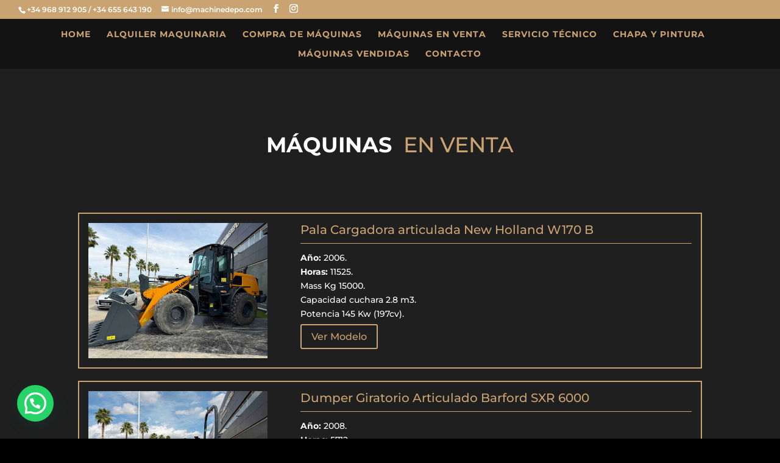

--- FILE ---
content_type: text/html; charset=UTF-8
request_url: https://machinedepo.com/maquinas-en-venta/
body_size: 40327
content:
<!DOCTYPE html>
<html lang="es">
<head>
<meta charset="UTF-8" />
<meta http-equiv="X-UA-Compatible" content="IE=edge">
<link rel="pingback" href="https://machinedepo.com/xmlrpc.php" />
<script type="text/javascript">
document.documentElement.className = 'js';
</script>
<title>MÁQUINAS EN VENTA | Machine Depo</title>
<link rel="preconnect" href="https://fonts.gstatic.com" crossorigin /><style id="et-builder-googlefonts-cached-inline">/* Original: https://fonts.googleapis.com/css?family=Montserrat:100,200,300,regular,500,600,700,800,900,100italic,200italic,300italic,italic,500italic,600italic,700italic,800italic,900italic&#038;subset=latin,latin-ext&#038;display=swap *//* User Agent: Mozilla/5.0 (Unknown; Linux x86_64) AppleWebKit/538.1 (KHTML, like Gecko) Safari/538.1 Daum/4.1 */@font-face {font-family: 'Montserrat';font-style: italic;font-weight: 100;font-display: swap;src: url(https://fonts.gstatic.com/s/montserrat/v31/JTUFjIg1_i6t8kCHKm459Wx7xQYXK0vOoz6jq6R8WXZ0ow.ttf) format('truetype');}@font-face {font-family: 'Montserrat';font-style: italic;font-weight: 200;font-display: swap;src: url(https://fonts.gstatic.com/s/montserrat/v31/JTUFjIg1_i6t8kCHKm459Wx7xQYXK0vOoz6jqyR9WXZ0ow.ttf) format('truetype');}@font-face {font-family: 'Montserrat';font-style: italic;font-weight: 300;font-display: swap;src: url(https://fonts.gstatic.com/s/montserrat/v31/JTUFjIg1_i6t8kCHKm459Wx7xQYXK0vOoz6jq_p9WXZ0ow.ttf) format('truetype');}@font-face {font-family: 'Montserrat';font-style: italic;font-weight: 400;font-display: swap;src: url(https://fonts.gstatic.com/s/montserrat/v31/JTUFjIg1_i6t8kCHKm459Wx7xQYXK0vOoz6jq6R9WXZ0ow.ttf) format('truetype');}@font-face {font-family: 'Montserrat';font-style: italic;font-weight: 500;font-display: swap;src: url(https://fonts.gstatic.com/s/montserrat/v31/JTUFjIg1_i6t8kCHKm459Wx7xQYXK0vOoz6jq5Z9WXZ0ow.ttf) format('truetype');}@font-face {font-family: 'Montserrat';font-style: italic;font-weight: 600;font-display: swap;src: url(https://fonts.gstatic.com/s/montserrat/v31/JTUFjIg1_i6t8kCHKm459Wx7xQYXK0vOoz6jq3p6WXZ0ow.ttf) format('truetype');}@font-face {font-family: 'Montserrat';font-style: italic;font-weight: 700;font-display: swap;src: url(https://fonts.gstatic.com/s/montserrat/v31/JTUFjIg1_i6t8kCHKm459Wx7xQYXK0vOoz6jq0N6WXZ0ow.ttf) format('truetype');}@font-face {font-family: 'Montserrat';font-style: italic;font-weight: 800;font-display: swap;src: url(https://fonts.gstatic.com/s/montserrat/v31/JTUFjIg1_i6t8kCHKm459Wx7xQYXK0vOoz6jqyR6WXZ0ow.ttf) format('truetype');}@font-face {font-family: 'Montserrat';font-style: italic;font-weight: 900;font-display: swap;src: url(https://fonts.gstatic.com/s/montserrat/v31/JTUFjIg1_i6t8kCHKm459Wx7xQYXK0vOoz6jqw16WXZ0ow.ttf) format('truetype');}@font-face {font-family: 'Montserrat';font-style: normal;font-weight: 100;font-display: swap;src: url(https://fonts.gstatic.com/s/montserrat/v31/JTUHjIg1_i6t8kCHKm4532VJOt5-QNFgpCtr6Xw3aX8.ttf) format('truetype');}@font-face {font-family: 'Montserrat';font-style: normal;font-weight: 200;font-display: swap;src: url(https://fonts.gstatic.com/s/montserrat/v31/JTUHjIg1_i6t8kCHKm4532VJOt5-QNFgpCvr6Hw3aX8.ttf) format('truetype');}@font-face {font-family: 'Montserrat';font-style: normal;font-weight: 300;font-display: swap;src: url(https://fonts.gstatic.com/s/montserrat/v31/JTUHjIg1_i6t8kCHKm4532VJOt5-QNFgpCs16Hw3aX8.ttf) format('truetype');}@font-face {font-family: 'Montserrat';font-style: normal;font-weight: 400;font-display: swap;src: url(https://fonts.gstatic.com/s/montserrat/v31/JTUHjIg1_i6t8kCHKm4532VJOt5-QNFgpCtr6Hw3aX8.ttf) format('truetype');}@font-face {font-family: 'Montserrat';font-style: normal;font-weight: 500;font-display: swap;src: url(https://fonts.gstatic.com/s/montserrat/v31/JTUHjIg1_i6t8kCHKm4532VJOt5-QNFgpCtZ6Hw3aX8.ttf) format('truetype');}@font-face {font-family: 'Montserrat';font-style: normal;font-weight: 600;font-display: swap;src: url(https://fonts.gstatic.com/s/montserrat/v31/JTUHjIg1_i6t8kCHKm4532VJOt5-QNFgpCu173w3aX8.ttf) format('truetype');}@font-face {font-family: 'Montserrat';font-style: normal;font-weight: 700;font-display: swap;src: url(https://fonts.gstatic.com/s/montserrat/v31/JTUHjIg1_i6t8kCHKm4532VJOt5-QNFgpCuM73w3aX8.ttf) format('truetype');}@font-face {font-family: 'Montserrat';font-style: normal;font-weight: 800;font-display: swap;src: url(https://fonts.gstatic.com/s/montserrat/v31/JTUHjIg1_i6t8kCHKm4532VJOt5-QNFgpCvr73w3aX8.ttf) format('truetype');}@font-face {font-family: 'Montserrat';font-style: normal;font-weight: 900;font-display: swap;src: url(https://fonts.gstatic.com/s/montserrat/v31/JTUHjIg1_i6t8kCHKm4532VJOt5-QNFgpCvC73w3aX8.ttf) format('truetype');}/* User Agent: Mozilla/5.0 (Windows NT 6.1; WOW64; rv:27.0) Gecko/20100101 Firefox/27.0 */@font-face {font-family: 'Montserrat';font-style: italic;font-weight: 100;font-display: swap;src: url(https://fonts.gstatic.com/l/font?kit=JTUFjIg1_i6t8kCHKm459Wx7xQYXK0vOoz6jq6R8WXZ0oA&skey=2d3c1187d5eede0f&v=v31) format('woff');}@font-face {font-family: 'Montserrat';font-style: italic;font-weight: 200;font-display: swap;src: url(https://fonts.gstatic.com/l/font?kit=JTUFjIg1_i6t8kCHKm459Wx7xQYXK0vOoz6jqyR9WXZ0oA&skey=2d3c1187d5eede0f&v=v31) format('woff');}@font-face {font-family: 'Montserrat';font-style: italic;font-weight: 300;font-display: swap;src: url(https://fonts.gstatic.com/l/font?kit=JTUFjIg1_i6t8kCHKm459Wx7xQYXK0vOoz6jq_p9WXZ0oA&skey=2d3c1187d5eede0f&v=v31) format('woff');}@font-face {font-family: 'Montserrat';font-style: italic;font-weight: 400;font-display: swap;src: url(https://fonts.gstatic.com/l/font?kit=JTUFjIg1_i6t8kCHKm459Wx7xQYXK0vOoz6jq6R9WXZ0oA&skey=2d3c1187d5eede0f&v=v31) format('woff');}@font-face {font-family: 'Montserrat';font-style: italic;font-weight: 500;font-display: swap;src: url(https://fonts.gstatic.com/l/font?kit=JTUFjIg1_i6t8kCHKm459Wx7xQYXK0vOoz6jq5Z9WXZ0oA&skey=2d3c1187d5eede0f&v=v31) format('woff');}@font-face {font-family: 'Montserrat';font-style: italic;font-weight: 600;font-display: swap;src: url(https://fonts.gstatic.com/l/font?kit=JTUFjIg1_i6t8kCHKm459Wx7xQYXK0vOoz6jq3p6WXZ0oA&skey=2d3c1187d5eede0f&v=v31) format('woff');}@font-face {font-family: 'Montserrat';font-style: italic;font-weight: 700;font-display: swap;src: url(https://fonts.gstatic.com/l/font?kit=JTUFjIg1_i6t8kCHKm459Wx7xQYXK0vOoz6jq0N6WXZ0oA&skey=2d3c1187d5eede0f&v=v31) format('woff');}@font-face {font-family: 'Montserrat';font-style: italic;font-weight: 800;font-display: swap;src: url(https://fonts.gstatic.com/l/font?kit=JTUFjIg1_i6t8kCHKm459Wx7xQYXK0vOoz6jqyR6WXZ0oA&skey=2d3c1187d5eede0f&v=v31) format('woff');}@font-face {font-family: 'Montserrat';font-style: italic;font-weight: 900;font-display: swap;src: url(https://fonts.gstatic.com/l/font?kit=JTUFjIg1_i6t8kCHKm459Wx7xQYXK0vOoz6jqw16WXZ0oA&skey=2d3c1187d5eede0f&v=v31) format('woff');}@font-face {font-family: 'Montserrat';font-style: normal;font-weight: 100;font-display: swap;src: url(https://fonts.gstatic.com/l/font?kit=JTUHjIg1_i6t8kCHKm4532VJOt5-QNFgpCtr6Xw3aXw&skey=7bc19f711c0de8f&v=v31) format('woff');}@font-face {font-family: 'Montserrat';font-style: normal;font-weight: 200;font-display: swap;src: url(https://fonts.gstatic.com/l/font?kit=JTUHjIg1_i6t8kCHKm4532VJOt5-QNFgpCvr6Hw3aXw&skey=7bc19f711c0de8f&v=v31) format('woff');}@font-face {font-family: 'Montserrat';font-style: normal;font-weight: 300;font-display: swap;src: url(https://fonts.gstatic.com/l/font?kit=JTUHjIg1_i6t8kCHKm4532VJOt5-QNFgpCs16Hw3aXw&skey=7bc19f711c0de8f&v=v31) format('woff');}@font-face {font-family: 'Montserrat';font-style: normal;font-weight: 400;font-display: swap;src: url(https://fonts.gstatic.com/l/font?kit=JTUHjIg1_i6t8kCHKm4532VJOt5-QNFgpCtr6Hw3aXw&skey=7bc19f711c0de8f&v=v31) format('woff');}@font-face {font-family: 'Montserrat';font-style: normal;font-weight: 500;font-display: swap;src: url(https://fonts.gstatic.com/l/font?kit=JTUHjIg1_i6t8kCHKm4532VJOt5-QNFgpCtZ6Hw3aXw&skey=7bc19f711c0de8f&v=v31) format('woff');}@font-face {font-family: 'Montserrat';font-style: normal;font-weight: 600;font-display: swap;src: url(https://fonts.gstatic.com/l/font?kit=JTUHjIg1_i6t8kCHKm4532VJOt5-QNFgpCu173w3aXw&skey=7bc19f711c0de8f&v=v31) format('woff');}@font-face {font-family: 'Montserrat';font-style: normal;font-weight: 700;font-display: swap;src: url(https://fonts.gstatic.com/l/font?kit=JTUHjIg1_i6t8kCHKm4532VJOt5-QNFgpCuM73w3aXw&skey=7bc19f711c0de8f&v=v31) format('woff');}@font-face {font-family: 'Montserrat';font-style: normal;font-weight: 800;font-display: swap;src: url(https://fonts.gstatic.com/l/font?kit=JTUHjIg1_i6t8kCHKm4532VJOt5-QNFgpCvr73w3aXw&skey=7bc19f711c0de8f&v=v31) format('woff');}@font-face {font-family: 'Montserrat';font-style: normal;font-weight: 900;font-display: swap;src: url(https://fonts.gstatic.com/l/font?kit=JTUHjIg1_i6t8kCHKm4532VJOt5-QNFgpCvC73w3aXw&skey=7bc19f711c0de8f&v=v31) format('woff');}/* User Agent: Mozilla/5.0 (Windows NT 6.3; rv:39.0) Gecko/20100101 Firefox/39.0 */@font-face {font-family: 'Montserrat';font-style: italic;font-weight: 100;font-display: swap;src: url(https://fonts.gstatic.com/s/montserrat/v31/JTUFjIg1_i6t8kCHKm459Wx7xQYXK0vOoz6jq6R8WXZ0pg.woff2) format('woff2');}@font-face {font-family: 'Montserrat';font-style: italic;font-weight: 200;font-display: swap;src: url(https://fonts.gstatic.com/s/montserrat/v31/JTUFjIg1_i6t8kCHKm459Wx7xQYXK0vOoz6jqyR9WXZ0pg.woff2) format('woff2');}@font-face {font-family: 'Montserrat';font-style: italic;font-weight: 300;font-display: swap;src: url(https://fonts.gstatic.com/s/montserrat/v31/JTUFjIg1_i6t8kCHKm459Wx7xQYXK0vOoz6jq_p9WXZ0pg.woff2) format('woff2');}@font-face {font-family: 'Montserrat';font-style: italic;font-weight: 400;font-display: swap;src: url(https://fonts.gstatic.com/s/montserrat/v31/JTUFjIg1_i6t8kCHKm459Wx7xQYXK0vOoz6jq6R9WXZ0pg.woff2) format('woff2');}@font-face {font-family: 'Montserrat';font-style: italic;font-weight: 500;font-display: swap;src: url(https://fonts.gstatic.com/s/montserrat/v31/JTUFjIg1_i6t8kCHKm459Wx7xQYXK0vOoz6jq5Z9WXZ0pg.woff2) format('woff2');}@font-face {font-family: 'Montserrat';font-style: italic;font-weight: 600;font-display: swap;src: url(https://fonts.gstatic.com/s/montserrat/v31/JTUFjIg1_i6t8kCHKm459Wx7xQYXK0vOoz6jq3p6WXZ0pg.woff2) format('woff2');}@font-face {font-family: 'Montserrat';font-style: italic;font-weight: 700;font-display: swap;src: url(https://fonts.gstatic.com/s/montserrat/v31/JTUFjIg1_i6t8kCHKm459Wx7xQYXK0vOoz6jq0N6WXZ0pg.woff2) format('woff2');}@font-face {font-family: 'Montserrat';font-style: italic;font-weight: 800;font-display: swap;src: url(https://fonts.gstatic.com/s/montserrat/v31/JTUFjIg1_i6t8kCHKm459Wx7xQYXK0vOoz6jqyR6WXZ0pg.woff2) format('woff2');}@font-face {font-family: 'Montserrat';font-style: italic;font-weight: 900;font-display: swap;src: url(https://fonts.gstatic.com/s/montserrat/v31/JTUFjIg1_i6t8kCHKm459Wx7xQYXK0vOoz6jqw16WXZ0pg.woff2) format('woff2');}@font-face {font-family: 'Montserrat';font-style: normal;font-weight: 100;font-display: swap;src: url(https://fonts.gstatic.com/s/montserrat/v31/JTUHjIg1_i6t8kCHKm4532VJOt5-QNFgpCtr6Xw3aXo.woff2) format('woff2');}@font-face {font-family: 'Montserrat';font-style: normal;font-weight: 200;font-display: swap;src: url(https://fonts.gstatic.com/s/montserrat/v31/JTUHjIg1_i6t8kCHKm4532VJOt5-QNFgpCvr6Hw3aXo.woff2) format('woff2');}@font-face {font-family: 'Montserrat';font-style: normal;font-weight: 300;font-display: swap;src: url(https://fonts.gstatic.com/s/montserrat/v31/JTUHjIg1_i6t8kCHKm4532VJOt5-QNFgpCs16Hw3aXo.woff2) format('woff2');}@font-face {font-family: 'Montserrat';font-style: normal;font-weight: 400;font-display: swap;src: url(https://fonts.gstatic.com/s/montserrat/v31/JTUHjIg1_i6t8kCHKm4532VJOt5-QNFgpCtr6Hw3aXo.woff2) format('woff2');}@font-face {font-family: 'Montserrat';font-style: normal;font-weight: 500;font-display: swap;src: url(https://fonts.gstatic.com/s/montserrat/v31/JTUHjIg1_i6t8kCHKm4532VJOt5-QNFgpCtZ6Hw3aXo.woff2) format('woff2');}@font-face {font-family: 'Montserrat';font-style: normal;font-weight: 600;font-display: swap;src: url(https://fonts.gstatic.com/s/montserrat/v31/JTUHjIg1_i6t8kCHKm4532VJOt5-QNFgpCu173w3aXo.woff2) format('woff2');}@font-face {font-family: 'Montserrat';font-style: normal;font-weight: 700;font-display: swap;src: url(https://fonts.gstatic.com/s/montserrat/v31/JTUHjIg1_i6t8kCHKm4532VJOt5-QNFgpCuM73w3aXo.woff2) format('woff2');}@font-face {font-family: 'Montserrat';font-style: normal;font-weight: 800;font-display: swap;src: url(https://fonts.gstatic.com/s/montserrat/v31/JTUHjIg1_i6t8kCHKm4532VJOt5-QNFgpCvr73w3aXo.woff2) format('woff2');}@font-face {font-family: 'Montserrat';font-style: normal;font-weight: 900;font-display: swap;src: url(https://fonts.gstatic.com/s/montserrat/v31/JTUHjIg1_i6t8kCHKm4532VJOt5-QNFgpCvC73w3aXo.woff2) format('woff2');}</style><meta name='robots' content='max-image-preview:large' />
<script type="text/javascript">
let jqueryParams=[],jQuery=function(r){return jqueryParams=[...jqueryParams,r],jQuery},$=function(r){return jqueryParams=[...jqueryParams,r],$};window.jQuery=jQuery,window.$=jQuery;let customHeadScripts=!1;jQuery.fn=jQuery.prototype={},$.fn=jQuery.prototype={},jQuery.noConflict=function(r){if(window.jQuery)return jQuery=window.jQuery,$=window.jQuery,customHeadScripts=!0,jQuery.noConflict},jQuery.ready=function(r){jqueryParams=[...jqueryParams,r]},$.ready=function(r){jqueryParams=[...jqueryParams,r]},jQuery.load=function(r){jqueryParams=[...jqueryParams,r]},$.load=function(r){jqueryParams=[...jqueryParams,r]},jQuery.fn.ready=function(r){jqueryParams=[...jqueryParams,r]},$.fn.ready=function(r){jqueryParams=[...jqueryParams,r]};</script><link rel="alternate" type="application/rss+xml" title="Machine Depo &raquo; Feed" href="https://machinedepo.com/feed/" />
<link rel="alternate" type="application/rss+xml" title="Machine Depo &raquo; Feed de los comentarios" href="https://machinedepo.com/comments/feed/" />
<meta content="Divi v.4.27.5" name="generator"/><style id='wp-block-library-theme-inline-css' type='text/css'>
.wp-block-audio figcaption{color:#555;font-size:13px;text-align:center}.is-dark-theme .wp-block-audio figcaption{color:hsla(0,0%,100%,.65)}.wp-block-audio{margin:0 0 1em}.wp-block-code{border:1px solid #ccc;border-radius:4px;font-family:Menlo,Consolas,monaco,monospace;padding:.8em 1em}.wp-block-embed figcaption{color:#555;font-size:13px;text-align:center}.is-dark-theme .wp-block-embed figcaption{color:hsla(0,0%,100%,.65)}.wp-block-embed{margin:0 0 1em}.blocks-gallery-caption{color:#555;font-size:13px;text-align:center}.is-dark-theme .blocks-gallery-caption{color:hsla(0,0%,100%,.65)}.wp-block-image figcaption{color:#555;font-size:13px;text-align:center}.is-dark-theme .wp-block-image figcaption{color:hsla(0,0%,100%,.65)}.wp-block-image{margin:0 0 1em}.wp-block-pullquote{border-bottom:4px solid;border-top:4px solid;color:currentColor;margin-bottom:1.75em}.wp-block-pullquote cite,.wp-block-pullquote footer,.wp-block-pullquote__citation{color:currentColor;font-size:.8125em;font-style:normal;text-transform:uppercase}.wp-block-quote{border-left:.25em solid;margin:0 0 1.75em;padding-left:1em}.wp-block-quote cite,.wp-block-quote footer{color:currentColor;font-size:.8125em;font-style:normal;position:relative}.wp-block-quote.has-text-align-right{border-left:none;border-right:.25em solid;padding-left:0;padding-right:1em}.wp-block-quote.has-text-align-center{border:none;padding-left:0}.wp-block-quote.is-large,.wp-block-quote.is-style-large,.wp-block-quote.is-style-plain{border:none}.wp-block-search .wp-block-search__label{font-weight:700}.wp-block-search__button{border:1px solid #ccc;padding:.375em .625em}:where(.wp-block-group.has-background){padding:1.25em 2.375em}.wp-block-separator.has-css-opacity{opacity:.4}.wp-block-separator{border:none;border-bottom:2px solid;margin-left:auto;margin-right:auto}.wp-block-separator.has-alpha-channel-opacity{opacity:1}.wp-block-separator:not(.is-style-wide):not(.is-style-dots){width:100px}.wp-block-separator.has-background:not(.is-style-dots){border-bottom:none;height:1px}.wp-block-separator.has-background:not(.is-style-wide):not(.is-style-dots){height:2px}.wp-block-table{margin:0 0 1em}.wp-block-table td,.wp-block-table th{word-break:normal}.wp-block-table figcaption{color:#555;font-size:13px;text-align:center}.is-dark-theme .wp-block-table figcaption{color:hsla(0,0%,100%,.65)}.wp-block-video figcaption{color:#555;font-size:13px;text-align:center}.is-dark-theme .wp-block-video figcaption{color:hsla(0,0%,100%,.65)}.wp-block-video{margin:0 0 1em}.wp-block-template-part.has-background{margin-bottom:0;margin-top:0;padding:1.25em 2.375em}
</style>
<style id='joinchat-button-style-inline-css' type='text/css'>
.wp-block-joinchat-button{border:none!important;text-align:center}.wp-block-joinchat-button figure{display:table;margin:0 auto;padding:0}.wp-block-joinchat-button figcaption{font:normal normal 400 .6em/2em var(--wp--preset--font-family--system-font,sans-serif);margin:0;padding:0}.wp-block-joinchat-button .joinchat-button__qr{background-color:#fff;border:6px solid #25d366;border-radius:30px;box-sizing:content-box;display:block;height:200px;margin:auto;overflow:hidden;padding:10px;width:200px}.wp-block-joinchat-button .joinchat-button__qr canvas,.wp-block-joinchat-button .joinchat-button__qr img{display:block;margin:auto}.wp-block-joinchat-button .joinchat-button__link{align-items:center;background-color:#25d366;border:6px solid #25d366;border-radius:30px;display:inline-flex;flex-flow:row nowrap;justify-content:center;line-height:1.25em;margin:0 auto;text-decoration:none}.wp-block-joinchat-button .joinchat-button__link:before{background:transparent var(--joinchat-ico) no-repeat center;background-size:100%;content:"";display:block;height:1.5em;margin:-.75em .75em -.75em 0;width:1.5em}.wp-block-joinchat-button figure+.joinchat-button__link{margin-top:10px}@media (orientation:landscape)and (min-height:481px),(orientation:portrait)and (min-width:481px){.wp-block-joinchat-button.joinchat-button--qr-only figure+.joinchat-button__link{display:none}}@media (max-width:480px),(orientation:landscape)and (max-height:480px){.wp-block-joinchat-button figure{display:none}}
</style>
<style id='global-styles-inline-css' type='text/css'>
body{--wp--preset--color--black: #000000;--wp--preset--color--cyan-bluish-gray: #abb8c3;--wp--preset--color--white: #ffffff;--wp--preset--color--pale-pink: #f78da7;--wp--preset--color--vivid-red: #cf2e2e;--wp--preset--color--luminous-vivid-orange: #ff6900;--wp--preset--color--luminous-vivid-amber: #fcb900;--wp--preset--color--light-green-cyan: #7bdcb5;--wp--preset--color--vivid-green-cyan: #00d084;--wp--preset--color--pale-cyan-blue: #8ed1fc;--wp--preset--color--vivid-cyan-blue: #0693e3;--wp--preset--color--vivid-purple: #9b51e0;--wp--preset--gradient--vivid-cyan-blue-to-vivid-purple: linear-gradient(135deg,rgba(6,147,227,1) 0%,rgb(155,81,224) 100%);--wp--preset--gradient--light-green-cyan-to-vivid-green-cyan: linear-gradient(135deg,rgb(122,220,180) 0%,rgb(0,208,130) 100%);--wp--preset--gradient--luminous-vivid-amber-to-luminous-vivid-orange: linear-gradient(135deg,rgba(252,185,0,1) 0%,rgba(255,105,0,1) 100%);--wp--preset--gradient--luminous-vivid-orange-to-vivid-red: linear-gradient(135deg,rgba(255,105,0,1) 0%,rgb(207,46,46) 100%);--wp--preset--gradient--very-light-gray-to-cyan-bluish-gray: linear-gradient(135deg,rgb(238,238,238) 0%,rgb(169,184,195) 100%);--wp--preset--gradient--cool-to-warm-spectrum: linear-gradient(135deg,rgb(74,234,220) 0%,rgb(151,120,209) 20%,rgb(207,42,186) 40%,rgb(238,44,130) 60%,rgb(251,105,98) 80%,rgb(254,248,76) 100%);--wp--preset--gradient--blush-light-purple: linear-gradient(135deg,rgb(255,206,236) 0%,rgb(152,150,240) 100%);--wp--preset--gradient--blush-bordeaux: linear-gradient(135deg,rgb(254,205,165) 0%,rgb(254,45,45) 50%,rgb(107,0,62) 100%);--wp--preset--gradient--luminous-dusk: linear-gradient(135deg,rgb(255,203,112) 0%,rgb(199,81,192) 50%,rgb(65,88,208) 100%);--wp--preset--gradient--pale-ocean: linear-gradient(135deg,rgb(255,245,203) 0%,rgb(182,227,212) 50%,rgb(51,167,181) 100%);--wp--preset--gradient--electric-grass: linear-gradient(135deg,rgb(202,248,128) 0%,rgb(113,206,126) 100%);--wp--preset--gradient--midnight: linear-gradient(135deg,rgb(2,3,129) 0%,rgb(40,116,252) 100%);--wp--preset--font-size--small: 13px;--wp--preset--font-size--medium: 20px;--wp--preset--font-size--large: 36px;--wp--preset--font-size--x-large: 42px;--wp--preset--spacing--20: 0.44rem;--wp--preset--spacing--30: 0.67rem;--wp--preset--spacing--40: 1rem;--wp--preset--spacing--50: 1.5rem;--wp--preset--spacing--60: 2.25rem;--wp--preset--spacing--70: 3.38rem;--wp--preset--spacing--80: 5.06rem;--wp--preset--shadow--natural: 6px 6px 9px rgba(0, 0, 0, 0.2);--wp--preset--shadow--deep: 12px 12px 50px rgba(0, 0, 0, 0.4);--wp--preset--shadow--sharp: 6px 6px 0px rgba(0, 0, 0, 0.2);--wp--preset--shadow--outlined: 6px 6px 0px -3px rgba(255, 255, 255, 1), 6px 6px rgba(0, 0, 0, 1);--wp--preset--shadow--crisp: 6px 6px 0px rgba(0, 0, 0, 1);}body { margin: 0;--wp--style--global--content-size: 823px;--wp--style--global--wide-size: 1080px; }.wp-site-blocks > .alignleft { float: left; margin-right: 2em; }.wp-site-blocks > .alignright { float: right; margin-left: 2em; }.wp-site-blocks > .aligncenter { justify-content: center; margin-left: auto; margin-right: auto; }:where(.is-layout-flex){gap: 0.5em;}:where(.is-layout-grid){gap: 0.5em;}body .is-layout-flow > .alignleft{float: left;margin-inline-start: 0;margin-inline-end: 2em;}body .is-layout-flow > .alignright{float: right;margin-inline-start: 2em;margin-inline-end: 0;}body .is-layout-flow > .aligncenter{margin-left: auto !important;margin-right: auto !important;}body .is-layout-constrained > .alignleft{float: left;margin-inline-start: 0;margin-inline-end: 2em;}body .is-layout-constrained > .alignright{float: right;margin-inline-start: 2em;margin-inline-end: 0;}body .is-layout-constrained > .aligncenter{margin-left: auto !important;margin-right: auto !important;}body .is-layout-constrained > :where(:not(.alignleft):not(.alignright):not(.alignfull)){max-width: var(--wp--style--global--content-size);margin-left: auto !important;margin-right: auto !important;}body .is-layout-constrained > .alignwide{max-width: var(--wp--style--global--wide-size);}body .is-layout-flex{display: flex;}body .is-layout-flex{flex-wrap: wrap;align-items: center;}body .is-layout-flex > *{margin: 0;}body .is-layout-grid{display: grid;}body .is-layout-grid > *{margin: 0;}body{padding-top: 0px;padding-right: 0px;padding-bottom: 0px;padding-left: 0px;}.wp-element-button, .wp-block-button__link{background-color: #32373c;border-width: 0;color: #fff;font-family: inherit;font-size: inherit;line-height: inherit;padding: calc(0.667em + 2px) calc(1.333em + 2px);text-decoration: none;}.has-black-color{color: var(--wp--preset--color--black) !important;}.has-cyan-bluish-gray-color{color: var(--wp--preset--color--cyan-bluish-gray) !important;}.has-white-color{color: var(--wp--preset--color--white) !important;}.has-pale-pink-color{color: var(--wp--preset--color--pale-pink) !important;}.has-vivid-red-color{color: var(--wp--preset--color--vivid-red) !important;}.has-luminous-vivid-orange-color{color: var(--wp--preset--color--luminous-vivid-orange) !important;}.has-luminous-vivid-amber-color{color: var(--wp--preset--color--luminous-vivid-amber) !important;}.has-light-green-cyan-color{color: var(--wp--preset--color--light-green-cyan) !important;}.has-vivid-green-cyan-color{color: var(--wp--preset--color--vivid-green-cyan) !important;}.has-pale-cyan-blue-color{color: var(--wp--preset--color--pale-cyan-blue) !important;}.has-vivid-cyan-blue-color{color: var(--wp--preset--color--vivid-cyan-blue) !important;}.has-vivid-purple-color{color: var(--wp--preset--color--vivid-purple) !important;}.has-black-background-color{background-color: var(--wp--preset--color--black) !important;}.has-cyan-bluish-gray-background-color{background-color: var(--wp--preset--color--cyan-bluish-gray) !important;}.has-white-background-color{background-color: var(--wp--preset--color--white) !important;}.has-pale-pink-background-color{background-color: var(--wp--preset--color--pale-pink) !important;}.has-vivid-red-background-color{background-color: var(--wp--preset--color--vivid-red) !important;}.has-luminous-vivid-orange-background-color{background-color: var(--wp--preset--color--luminous-vivid-orange) !important;}.has-luminous-vivid-amber-background-color{background-color: var(--wp--preset--color--luminous-vivid-amber) !important;}.has-light-green-cyan-background-color{background-color: var(--wp--preset--color--light-green-cyan) !important;}.has-vivid-green-cyan-background-color{background-color: var(--wp--preset--color--vivid-green-cyan) !important;}.has-pale-cyan-blue-background-color{background-color: var(--wp--preset--color--pale-cyan-blue) !important;}.has-vivid-cyan-blue-background-color{background-color: var(--wp--preset--color--vivid-cyan-blue) !important;}.has-vivid-purple-background-color{background-color: var(--wp--preset--color--vivid-purple) !important;}.has-black-border-color{border-color: var(--wp--preset--color--black) !important;}.has-cyan-bluish-gray-border-color{border-color: var(--wp--preset--color--cyan-bluish-gray) !important;}.has-white-border-color{border-color: var(--wp--preset--color--white) !important;}.has-pale-pink-border-color{border-color: var(--wp--preset--color--pale-pink) !important;}.has-vivid-red-border-color{border-color: var(--wp--preset--color--vivid-red) !important;}.has-luminous-vivid-orange-border-color{border-color: var(--wp--preset--color--luminous-vivid-orange) !important;}.has-luminous-vivid-amber-border-color{border-color: var(--wp--preset--color--luminous-vivid-amber) !important;}.has-light-green-cyan-border-color{border-color: var(--wp--preset--color--light-green-cyan) !important;}.has-vivid-green-cyan-border-color{border-color: var(--wp--preset--color--vivid-green-cyan) !important;}.has-pale-cyan-blue-border-color{border-color: var(--wp--preset--color--pale-cyan-blue) !important;}.has-vivid-cyan-blue-border-color{border-color: var(--wp--preset--color--vivid-cyan-blue) !important;}.has-vivid-purple-border-color{border-color: var(--wp--preset--color--vivid-purple) !important;}.has-vivid-cyan-blue-to-vivid-purple-gradient-background{background: var(--wp--preset--gradient--vivid-cyan-blue-to-vivid-purple) !important;}.has-light-green-cyan-to-vivid-green-cyan-gradient-background{background: var(--wp--preset--gradient--light-green-cyan-to-vivid-green-cyan) !important;}.has-luminous-vivid-amber-to-luminous-vivid-orange-gradient-background{background: var(--wp--preset--gradient--luminous-vivid-amber-to-luminous-vivid-orange) !important;}.has-luminous-vivid-orange-to-vivid-red-gradient-background{background: var(--wp--preset--gradient--luminous-vivid-orange-to-vivid-red) !important;}.has-very-light-gray-to-cyan-bluish-gray-gradient-background{background: var(--wp--preset--gradient--very-light-gray-to-cyan-bluish-gray) !important;}.has-cool-to-warm-spectrum-gradient-background{background: var(--wp--preset--gradient--cool-to-warm-spectrum) !important;}.has-blush-light-purple-gradient-background{background: var(--wp--preset--gradient--blush-light-purple) !important;}.has-blush-bordeaux-gradient-background{background: var(--wp--preset--gradient--blush-bordeaux) !important;}.has-luminous-dusk-gradient-background{background: var(--wp--preset--gradient--luminous-dusk) !important;}.has-pale-ocean-gradient-background{background: var(--wp--preset--gradient--pale-ocean) !important;}.has-electric-grass-gradient-background{background: var(--wp--preset--gradient--electric-grass) !important;}.has-midnight-gradient-background{background: var(--wp--preset--gradient--midnight) !important;}.has-small-font-size{font-size: var(--wp--preset--font-size--small) !important;}.has-medium-font-size{font-size: var(--wp--preset--font-size--medium) !important;}.has-large-font-size{font-size: var(--wp--preset--font-size--large) !important;}.has-x-large-font-size{font-size: var(--wp--preset--font-size--x-large) !important;}
.wp-block-navigation a:where(:not(.wp-element-button)){color: inherit;}
:where(.wp-block-post-template.is-layout-flex){gap: 1.25em;}:where(.wp-block-post-template.is-layout-grid){gap: 1.25em;}
:where(.wp-block-columns.is-layout-flex){gap: 2em;}:where(.wp-block-columns.is-layout-grid){gap: 2em;}
.wp-block-pullquote{font-size: 1.5em;line-height: 1.6;}
</style>
<link rel='stylesheet' id='contact-form-7-css' href='//machinedepo.com/wp-content/cache/wpfc-minified/d7rxsvh7/93e.css' type='text/css' media='all' />
<style id='divi-style-inline-inline-css' type='text/css'>
/*!
Theme Name: Divi
Theme URI: http://www.elegantthemes.com/gallery/divi/
Version: 4.27.5
Description: Smart. Flexible. Beautiful. Divi is the most powerful theme in our collection.
Author: Elegant Themes
Author URI: http://www.elegantthemes.com
License: GNU General Public License v2
License URI: http://www.gnu.org/licenses/gpl-2.0.html
*/
a,abbr,acronym,address,applet,b,big,blockquote,body,center,cite,code,dd,del,dfn,div,dl,dt,em,fieldset,font,form,h1,h2,h3,h4,h5,h6,html,i,iframe,img,ins,kbd,label,legend,li,object,ol,p,pre,q,s,samp,small,span,strike,strong,sub,sup,tt,u,ul,var{margin:0;padding:0;border:0;outline:0;font-size:100%;-ms-text-size-adjust:100%;-webkit-text-size-adjust:100%;vertical-align:baseline;background:transparent}body{line-height:1}ol,ul{list-style:none}blockquote,q{quotes:none}blockquote:after,blockquote:before,q:after,q:before{content:"";content:none}blockquote{margin:20px 0 30px;border-left:5px solid;padding-left:20px}:focus{outline:0}del{text-decoration:line-through}pre{overflow:auto;padding:10px}figure{margin:0}table{border-collapse:collapse;border-spacing:0}article,aside,footer,header,hgroup,nav,section{display:block}body{font-family:Open Sans,Arial,sans-serif;font-size:14px;color:#666;background-color:#fff;line-height:1.7em;font-weight:500;-webkit-font-smoothing:antialiased;-moz-osx-font-smoothing:grayscale}body.page-template-page-template-blank-php #page-container{padding-top:0!important}body.et_cover_background{background-size:cover!important;background-position:top!important;background-repeat:no-repeat!important;background-attachment:fixed}a{color:#2ea3f2}a,a:hover{text-decoration:none}p{padding-bottom:1em}p:not(.has-background):last-of-type{padding-bottom:0}p.et_normal_padding{padding-bottom:1em}strong{font-weight:700}cite,em,i{font-style:italic}code,pre{font-family:Courier New,monospace;margin-bottom:10px}ins{text-decoration:none}sub,sup{height:0;line-height:1;position:relative;vertical-align:baseline}sup{bottom:.8em}sub{top:.3em}dl{margin:0 0 1.5em}dl dt{font-weight:700}dd{margin-left:1.5em}blockquote p{padding-bottom:0}embed,iframe,object,video{max-width:100%}h1,h2,h3,h4,h5,h6{color:#333;padding-bottom:10px;line-height:1em;font-weight:500}h1 a,h2 a,h3 a,h4 a,h5 a,h6 a{color:inherit}h1{font-size:30px}h2{font-size:26px}h3{font-size:22px}h4{font-size:18px}h5{font-size:16px}h6{font-size:14px}input{-webkit-appearance:none}input[type=checkbox]{-webkit-appearance:checkbox}input[type=radio]{-webkit-appearance:radio}input.text,input.title,input[type=email],input[type=password],input[type=tel],input[type=text],select,textarea{background-color:#fff;border:1px solid #bbb;padding:2px;color:#4e4e4e}input.text:focus,input.title:focus,input[type=text]:focus,select:focus,textarea:focus{border-color:#2d3940;color:#3e3e3e}input.text,input.title,input[type=text],select,textarea{margin:0}textarea{padding:4px}button,input,select,textarea{font-family:inherit}img{max-width:100%;height:auto}.clear{clear:both}br.clear{margin:0;padding:0}.pagination{clear:both}#et_search_icon:hover,.et-social-icon a:hover,.et_password_protected_form .et_submit_button,.form-submit .et_pb_buttontton.alt.disabled,.nav-single a,.posted_in a{color:#2ea3f2}.et-search-form,blockquote{border-color:#2ea3f2}#main-content{background-color:#fff}.container{width:80%;max-width:1080px;margin:auto;position:relative}body:not(.et-tb) #main-content .container,body:not(.et-tb-has-header) #main-content .container{padding-top:58px}.et_full_width_page #main-content .container:before{display:none}.main_title{margin-bottom:20px}.et_password_protected_form .et_submit_button:hover,.form-submit .et_pb_button:hover{background:rgba(0,0,0,.05)}.et_button_icon_visible .et_pb_button{padding-right:2em;padding-left:.7em}.et_button_icon_visible .et_pb_button:after{opacity:1;margin-left:0}.et_button_left .et_pb_button:hover:after{left:.15em}.et_button_left .et_pb_button:after{margin-left:0;left:1em}.et_button_icon_visible.et_button_left .et_pb_button,.et_button_left .et_pb_button:hover,.et_button_left .et_pb_module .et_pb_button:hover{padding-left:2em;padding-right:.7em}.et_button_icon_visible.et_button_left .et_pb_button:after,.et_button_left .et_pb_button:hover:after{left:.15em}.et_password_protected_form .et_submit_button:hover,.form-submit .et_pb_button:hover{padding:.3em 1em}.et_button_no_icon .et_pb_button:after{display:none}.et_button_no_icon.et_button_icon_visible.et_button_left .et_pb_button,.et_button_no_icon.et_button_left .et_pb_button:hover,.et_button_no_icon .et_pb_button,.et_button_no_icon .et_pb_button:hover{padding:.3em 1em!important}.et_button_custom_icon .et_pb_button:after{line-height:1.7em}.et_button_custom_icon.et_button_icon_visible .et_pb_button:after,.et_button_custom_icon .et_pb_button:hover:after{margin-left:.3em}#left-area .post_format-post-format-gallery .wp-block-gallery:first-of-type{padding:0;margin-bottom:-16px}.entry-content table:not(.variations){border:1px solid #eee;margin:0 0 15px;text-align:left;width:100%}.entry-content thead th,.entry-content tr th{color:#555;font-weight:700;padding:9px 24px}.entry-content tr td{border-top:1px solid #eee;padding:6px 24px}#left-area ul,.entry-content ul,.et-l--body ul,.et-l--footer ul,.et-l--header ul{list-style-type:disc;padding:0 0 23px 1em;line-height:26px}#left-area ol,.entry-content ol,.et-l--body ol,.et-l--footer ol,.et-l--header ol{list-style-type:decimal;list-style-position:inside;padding:0 0 23px;line-height:26px}#left-area ul li ul,.entry-content ul li ol{padding:2px 0 2px 20px}#left-area ol li ul,.entry-content ol li ol,.et-l--body ol li ol,.et-l--footer ol li ol,.et-l--header ol li ol{padding:2px 0 2px 35px}#left-area ul.wp-block-gallery{display:-webkit-box;display:-ms-flexbox;display:flex;-ms-flex-wrap:wrap;flex-wrap:wrap;list-style-type:none;padding:0}#left-area ul.products{padding:0!important;line-height:1.7!important;list-style:none!important}.gallery-item a{display:block}.gallery-caption,.gallery-item a{width:90%}#wpadminbar{z-index:100001}#left-area .post-meta{font-size:14px;padding-bottom:15px}#left-area .post-meta a{text-decoration:none;color:#666}#left-area .et_featured_image{padding-bottom:7px}.single .post{padding-bottom:25px}body.single .et_audio_content{margin-bottom:-6px}.nav-single a{text-decoration:none;color:#2ea3f2;font-size:14px;font-weight:400}.nav-previous{float:left}.nav-next{float:right}.et_password_protected_form p input{background-color:#eee;border:none!important;width:100%!important;border-radius:0!important;font-size:14px;color:#999!important;padding:16px!important;-webkit-box-sizing:border-box;box-sizing:border-box}.et_password_protected_form label{display:none}.et_password_protected_form .et_submit_button{font-family:inherit;display:block;float:right;margin:8px auto 0;cursor:pointer}.post-password-required p.nocomments.container{max-width:100%}.post-password-required p.nocomments.container:before{display:none}.aligncenter,div.post .new-post .aligncenter{display:block;margin-left:auto;margin-right:auto}.wp-caption{border:1px solid #ddd;text-align:center;background-color:#f3f3f3;margin-bottom:10px;max-width:96%;padding:8px}.wp-caption.alignleft{margin:0 30px 20px 0}.wp-caption.alignright{margin:0 0 20px 30px}.wp-caption img{margin:0;padding:0;border:0}.wp-caption p.wp-caption-text{font-size:12px;padding:0 4px 5px;margin:0}.alignright{float:right}.alignleft{float:left}img.alignleft{display:inline;float:left;margin-right:15px}img.alignright{display:inline;float:right;margin-left:15px}.page.et_pb_pagebuilder_layout #main-content{background-color:transparent}body #main-content .et_builder_inner_content>h1,body #main-content .et_builder_inner_content>h2,body #main-content .et_builder_inner_content>h3,body #main-content .et_builder_inner_content>h4,body #main-content .et_builder_inner_content>h5,body #main-content .et_builder_inner_content>h6{line-height:1.4em}body #main-content .et_builder_inner_content>p{line-height:1.7em}.wp-block-pullquote{margin:20px 0 30px}.wp-block-pullquote.has-background blockquote{border-left:none}.wp-block-group.has-background{padding:1.5em 1.5em .5em}@media (min-width:981px){#left-area{width:79.125%;padding-bottom:23px}#main-content .container:before{content:"";position:absolute;top:0;height:100%;width:1px;background-color:#e2e2e2}.et_full_width_page #left-area,.et_no_sidebar #left-area{float:none;width:100%!important}.et_full_width_page #left-area{padding-bottom:0}.et_no_sidebar #main-content .container:before{display:none}}@media (max-width:980px){#page-container{padding-top:80px}.et-tb #page-container,.et-tb-has-header #page-container{padding-top:0!important}#left-area,#sidebar{width:100%!important}#main-content .container:before{display:none!important}.et_full_width_page .et_gallery_item:nth-child(4n+1){clear:none}}@media print{#page-container{padding-top:0!important}}#wp-admin-bar-et-use-visual-builder a:before{font-family:ETmodules!important;content:"\e625";font-size:30px!important;width:28px;margin-top:-3px;color:#974df3!important}#wp-admin-bar-et-use-visual-builder:hover a:before{color:#fff!important}#wp-admin-bar-et-use-visual-builder:hover a,#wp-admin-bar-et-use-visual-builder a:hover{transition:background-color .5s ease;-webkit-transition:background-color .5s ease;-moz-transition:background-color .5s ease;background-color:#7e3bd0!important;color:#fff!important}* html .clearfix,:first-child+html .clearfix{zoom:1}.iphone .et_pb_section_video_bg video::-webkit-media-controls-start-playback-button{display:none!important;-webkit-appearance:none}.et_mobile_device .et_pb_section_parallax .et_pb_parallax_css{background-attachment:scroll}.et-social-facebook a.icon:before{content:"\e093"}.et-social-twitter a.icon:before{content:"\e094"}.et-social-google-plus a.icon:before{content:"\e096"}.et-social-instagram a.icon:before{content:"\e09a"}.et-social-rss a.icon:before{content:"\e09e"}.ai1ec-single-event:after{content:" ";display:table;clear:both}.evcal_event_details .evcal_evdata_cell .eventon_details_shading_bot.eventon_details_shading_bot{z-index:3}.wp-block-divi-layout{margin-bottom:1em}*{-webkit-box-sizing:border-box;box-sizing:border-box}#et-info-email:before,#et-info-phone:before,#et_search_icon:before,.comment-reply-link:after,.et-cart-info span:before,.et-pb-arrow-next:before,.et-pb-arrow-prev:before,.et-social-icon a:before,.et_audio_container .mejs-playpause-button button:before,.et_audio_container .mejs-volume-button button:before,.et_overlay:before,.et_password_protected_form .et_submit_button:after,.et_pb_button:after,.et_pb_contact_reset:after,.et_pb_contact_submit:after,.et_pb_font_icon:before,.et_pb_newsletter_button:after,.et_pb_pricing_table_button:after,.et_pb_promo_button:after,.et_pb_testimonial:before,.et_pb_toggle_title:before,.form-submit .et_pb_button:after,.mobile_menu_bar:before,a.et_pb_more_button:after{font-family:ETmodules!important;speak:none;font-style:normal;font-weight:400;-webkit-font-feature-settings:normal;font-feature-settings:normal;font-variant:normal;text-transform:none;line-height:1;-webkit-font-smoothing:antialiased;-moz-osx-font-smoothing:grayscale;text-shadow:0 0;direction:ltr}.et-pb-icon,.et_pb_custom_button_icon.et_pb_button:after,.et_pb_login .et_pb_custom_button_icon.et_pb_button:after,.et_pb_woo_custom_button_icon .button.et_pb_custom_button_icon.et_pb_button:after,.et_pb_woo_custom_button_icon .button.et_pb_custom_button_icon.et_pb_button:hover:after{content:attr(data-icon)}.et-pb-icon{font-family:ETmodules;speak:none;font-weight:400;-webkit-font-feature-settings:normal;font-feature-settings:normal;font-variant:normal;text-transform:none;line-height:1;-webkit-font-smoothing:antialiased;font-size:96px;font-style:normal;display:inline-block;-webkit-box-sizing:border-box;box-sizing:border-box;direction:ltr}#et-ajax-saving{display:none;-webkit-transition:background .3s,-webkit-box-shadow .3s;transition:background .3s,-webkit-box-shadow .3s;transition:background .3s,box-shadow .3s;transition:background .3s,box-shadow .3s,-webkit-box-shadow .3s;-webkit-box-shadow:rgba(0,139,219,.247059) 0 0 60px;box-shadow:0 0 60px rgba(0,139,219,.247059);position:fixed;top:50%;left:50%;width:50px;height:50px;background:#fff;border-radius:50px;margin:-25px 0 0 -25px;z-index:999999;text-align:center}#et-ajax-saving img{margin:9px}.et-safe-mode-indicator,.et-safe-mode-indicator:focus,.et-safe-mode-indicator:hover{-webkit-box-shadow:0 5px 10px rgba(41,196,169,.15);box-shadow:0 5px 10px rgba(41,196,169,.15);background:#29c4a9;color:#fff;font-size:14px;font-weight:600;padding:12px;line-height:16px;border-radius:3px;position:fixed;bottom:30px;right:30px;z-index:999999;text-decoration:none;font-family:Open Sans,sans-serif;-webkit-font-smoothing:antialiased;-moz-osx-font-smoothing:grayscale}.et_pb_button{font-size:20px;font-weight:500;padding:.3em 1em;line-height:1.7em!important;background-color:transparent;background-size:cover;background-position:50%;background-repeat:no-repeat;border:2px solid;border-radius:3px;-webkit-transition-duration:.2s;transition-duration:.2s;-webkit-transition-property:all!important;transition-property:all!important}.et_pb_button,.et_pb_button_inner{position:relative}.et_pb_button:hover,.et_pb_module .et_pb_button:hover{border:2px solid transparent;padding:.3em 2em .3em .7em}.et_pb_button:hover{background-color:hsla(0,0%,100%,.2)}.et_pb_bg_layout_light.et_pb_button:hover,.et_pb_bg_layout_light .et_pb_button:hover{background-color:rgba(0,0,0,.05)}.et_pb_button:after,.et_pb_button:before{font-size:32px;line-height:1em;content:"\35";opacity:0;position:absolute;margin-left:-1em;-webkit-transition:all .2s;transition:all .2s;text-transform:none;-webkit-font-feature-settings:"kern" off;font-feature-settings:"kern" off;font-variant:none;font-style:normal;font-weight:400;text-shadow:none}.et_pb_button.et_hover_enabled:hover:after,.et_pb_button.et_pb_hovered:hover:after{-webkit-transition:none!important;transition:none!important}.et_pb_button:before{display:none}.et_pb_button:hover:after{opacity:1;margin-left:0}.et_pb_column_1_3 h1,.et_pb_column_1_4 h1,.et_pb_column_1_5 h1,.et_pb_column_1_6 h1,.et_pb_column_2_5 h1{font-size:26px}.et_pb_column_1_3 h2,.et_pb_column_1_4 h2,.et_pb_column_1_5 h2,.et_pb_column_1_6 h2,.et_pb_column_2_5 h2{font-size:23px}.et_pb_column_1_3 h3,.et_pb_column_1_4 h3,.et_pb_column_1_5 h3,.et_pb_column_1_6 h3,.et_pb_column_2_5 h3{font-size:20px}.et_pb_column_1_3 h4,.et_pb_column_1_4 h4,.et_pb_column_1_5 h4,.et_pb_column_1_6 h4,.et_pb_column_2_5 h4{font-size:18px}.et_pb_column_1_3 h5,.et_pb_column_1_4 h5,.et_pb_column_1_5 h5,.et_pb_column_1_6 h5,.et_pb_column_2_5 h5{font-size:16px}.et_pb_column_1_3 h6,.et_pb_column_1_4 h6,.et_pb_column_1_5 h6,.et_pb_column_1_6 h6,.et_pb_column_2_5 h6{font-size:15px}.et_pb_bg_layout_dark,.et_pb_bg_layout_dark h1,.et_pb_bg_layout_dark h2,.et_pb_bg_layout_dark h3,.et_pb_bg_layout_dark h4,.et_pb_bg_layout_dark h5,.et_pb_bg_layout_dark h6{color:#fff!important}.et_pb_module.et_pb_text_align_left{text-align:left}.et_pb_module.et_pb_text_align_center{text-align:center}.et_pb_module.et_pb_text_align_right{text-align:right}.et_pb_module.et_pb_text_align_justified{text-align:justify}.clearfix:after{visibility:hidden;display:block;font-size:0;content:" ";clear:both;height:0}.et_pb_bg_layout_light .et_pb_more_button{color:#2ea3f2}.et_builder_inner_content{position:relative;z-index:1}header .et_builder_inner_content{z-index:2}.et_pb_css_mix_blend_mode_passthrough{mix-blend-mode:unset!important}.et_pb_image_container{margin:-20px -20px 29px}.et_pb_module_inner{position:relative}.et_hover_enabled_preview{z-index:2}.et_hover_enabled:hover{position:relative;z-index:2}.et_pb_all_tabs,.et_pb_module,.et_pb_posts_nav a,.et_pb_tab,.et_pb_with_background{position:relative;background-size:cover;background-position:50%;background-repeat:no-repeat}.et_pb_background_mask,.et_pb_background_pattern{bottom:0;left:0;position:absolute;right:0;top:0}.et_pb_background_mask{background-size:calc(100% + 2px) calc(100% + 2px);background-repeat:no-repeat;background-position:50%;overflow:hidden}.et_pb_background_pattern{background-position:0 0;background-repeat:repeat}.et_pb_with_border{position:relative;border:0 solid #333}.post-password-required .et_pb_row{padding:0;width:100%}.post-password-required .et_password_protected_form{min-height:0}body.et_pb_pagebuilder_layout.et_pb_show_title .post-password-required .et_password_protected_form h1,body:not(.et_pb_pagebuilder_layout) .post-password-required .et_password_protected_form h1{display:none}.et_pb_no_bg{padding:0!important}.et_overlay.et_pb_inline_icon:before,.et_pb_inline_icon:before{content:attr(data-icon)}.et_pb_more_button{color:inherit;text-shadow:none;text-decoration:none;display:inline-block;margin-top:20px}.et_parallax_bg_wrap{overflow:hidden;position:absolute;top:0;right:0;bottom:0;left:0}.et_parallax_bg{background-repeat:no-repeat;background-position:top;background-size:cover;position:absolute;bottom:0;left:0;width:100%;height:100%;display:block}.et_parallax_bg.et_parallax_bg__hover,.et_parallax_bg.et_parallax_bg_phone,.et_parallax_bg.et_parallax_bg_tablet,.et_parallax_gradient.et_parallax_gradient__hover,.et_parallax_gradient.et_parallax_gradient_phone,.et_parallax_gradient.et_parallax_gradient_tablet,.et_pb_section_parallax_hover:hover .et_parallax_bg:not(.et_parallax_bg__hover),.et_pb_section_parallax_hover:hover .et_parallax_gradient:not(.et_parallax_gradient__hover){display:none}.et_pb_section_parallax_hover:hover .et_parallax_bg.et_parallax_bg__hover,.et_pb_section_parallax_hover:hover .et_parallax_gradient.et_parallax_gradient__hover{display:block}.et_parallax_gradient{bottom:0;display:block;left:0;position:absolute;right:0;top:0}.et_pb_module.et_pb_section_parallax,.et_pb_posts_nav a.et_pb_section_parallax,.et_pb_tab.et_pb_section_parallax{position:relative}.et_pb_section_parallax .et_pb_parallax_css,.et_pb_slides .et_parallax_bg.et_pb_parallax_css{background-attachment:fixed}body.et-bfb .et_pb_section_parallax .et_pb_parallax_css,body.et-bfb .et_pb_slides .et_parallax_bg.et_pb_parallax_css{background-attachment:scroll;bottom:auto}.et_pb_section_parallax.et_pb_column .et_pb_module,.et_pb_section_parallax.et_pb_row .et_pb_column,.et_pb_section_parallax.et_pb_row .et_pb_module{z-index:9;position:relative}.et_pb_more_button:hover:after{opacity:1;margin-left:0}.et_pb_preload .et_pb_section_video_bg,.et_pb_preload>div{visibility:hidden}.et_pb_preload,.et_pb_section.et_pb_section_video.et_pb_preload{position:relative;background:#464646!important}.et_pb_preload:before{content:"";position:absolute;top:50%;left:50%;background:url(https://machinedepo.com/wp-content/themes/Divi/includes/builder/styles/images/preloader.gif) no-repeat;border-radius:32px;width:32px;height:32px;margin:-16px 0 0 -16px}.box-shadow-overlay{position:absolute;top:0;left:0;width:100%;height:100%;z-index:10;pointer-events:none}.et_pb_section>.box-shadow-overlay~.et_pb_row{z-index:11}body.safari .section_has_divider{will-change:transform}.et_pb_row>.box-shadow-overlay{z-index:8}.has-box-shadow-overlay{position:relative}.et_clickable{cursor:pointer}.screen-reader-text{border:0;clip:rect(1px,1px,1px,1px);-webkit-clip-path:inset(50%);clip-path:inset(50%);height:1px;margin:-1px;overflow:hidden;padding:0;position:absolute!important;width:1px;word-wrap:normal!important}.et_multi_view_hidden,.et_multi_view_hidden_image{display:none!important}@keyframes multi-view-image-fade{0%{opacity:0}10%{opacity:.1}20%{opacity:.2}30%{opacity:.3}40%{opacity:.4}50%{opacity:.5}60%{opacity:.6}70%{opacity:.7}80%{opacity:.8}90%{opacity:.9}to{opacity:1}}.et_multi_view_image__loading{visibility:hidden}.et_multi_view_image__loaded{-webkit-animation:multi-view-image-fade .5s;animation:multi-view-image-fade .5s}#et-pb-motion-effects-offset-tracker{visibility:hidden!important;opacity:0;position:absolute;top:0;left:0}.et-pb-before-scroll-animation{opacity:0}header.et-l.et-l--header:after{clear:both;display:block;content:""}.et_pb_module{-webkit-animation-timing-function:linear;animation-timing-function:linear;-webkit-animation-duration:.2s;animation-duration:.2s}@-webkit-keyframes fadeBottom{0%{opacity:0;-webkit-transform:translateY(10%);transform:translateY(10%)}to{opacity:1;-webkit-transform:translateY(0);transform:translateY(0)}}@keyframes fadeBottom{0%{opacity:0;-webkit-transform:translateY(10%);transform:translateY(10%)}to{opacity:1;-webkit-transform:translateY(0);transform:translateY(0)}}@-webkit-keyframes fadeLeft{0%{opacity:0;-webkit-transform:translateX(-10%);transform:translateX(-10%)}to{opacity:1;-webkit-transform:translateX(0);transform:translateX(0)}}@keyframes fadeLeft{0%{opacity:0;-webkit-transform:translateX(-10%);transform:translateX(-10%)}to{opacity:1;-webkit-transform:translateX(0);transform:translateX(0)}}@-webkit-keyframes fadeRight{0%{opacity:0;-webkit-transform:translateX(10%);transform:translateX(10%)}to{opacity:1;-webkit-transform:translateX(0);transform:translateX(0)}}@keyframes fadeRight{0%{opacity:0;-webkit-transform:translateX(10%);transform:translateX(10%)}to{opacity:1;-webkit-transform:translateX(0);transform:translateX(0)}}@-webkit-keyframes fadeTop{0%{opacity:0;-webkit-transform:translateY(-10%);transform:translateY(-10%)}to{opacity:1;-webkit-transform:translateX(0);transform:translateX(0)}}@keyframes fadeTop{0%{opacity:0;-webkit-transform:translateY(-10%);transform:translateY(-10%)}to{opacity:1;-webkit-transform:translateX(0);transform:translateX(0)}}@-webkit-keyframes fadeIn{0%{opacity:0}to{opacity:1}}@keyframes fadeIn{0%{opacity:0}to{opacity:1}}.et-waypoint:not(.et_pb_counters){opacity:0}@media (min-width:981px){.et_pb_section.et_section_specialty div.et_pb_row .et_pb_column .et_pb_column .et_pb_module.et-last-child,.et_pb_section.et_section_specialty div.et_pb_row .et_pb_column .et_pb_column .et_pb_module:last-child,.et_pb_section.et_section_specialty div.et_pb_row .et_pb_column .et_pb_row_inner .et_pb_column .et_pb_module.et-last-child,.et_pb_section.et_section_specialty div.et_pb_row .et_pb_column .et_pb_row_inner .et_pb_column .et_pb_module:last-child,.et_pb_section div.et_pb_row .et_pb_column .et_pb_module.et-last-child,.et_pb_section div.et_pb_row .et_pb_column .et_pb_module:last-child{margin-bottom:0}}@media (max-width:980px){.et_overlay.et_pb_inline_icon_tablet:before,.et_pb_inline_icon_tablet:before{content:attr(data-icon-tablet)}.et_parallax_bg.et_parallax_bg_tablet_exist,.et_parallax_gradient.et_parallax_gradient_tablet_exist{display:none}.et_parallax_bg.et_parallax_bg_tablet,.et_parallax_gradient.et_parallax_gradient_tablet{display:block}.et_pb_column .et_pb_module{margin-bottom:30px}.et_pb_row .et_pb_column .et_pb_module.et-last-child,.et_pb_row .et_pb_column .et_pb_module:last-child,.et_section_specialty .et_pb_row .et_pb_column .et_pb_module.et-last-child,.et_section_specialty .et_pb_row .et_pb_column .et_pb_module:last-child{margin-bottom:0}.et_pb_more_button{display:inline-block!important}.et_pb_bg_layout_light_tablet.et_pb_button,.et_pb_bg_layout_light_tablet.et_pb_module.et_pb_button,.et_pb_bg_layout_light_tablet .et_pb_more_button{color:#2ea3f2}.et_pb_bg_layout_light_tablet .et_pb_forgot_password a{color:#666}.et_pb_bg_layout_light_tablet h1,.et_pb_bg_layout_light_tablet h2,.et_pb_bg_layout_light_tablet h3,.et_pb_bg_layout_light_tablet h4,.et_pb_bg_layout_light_tablet h5,.et_pb_bg_layout_light_tablet h6{color:#333!important}.et_pb_module .et_pb_bg_layout_light_tablet.et_pb_button{color:#2ea3f2!important}.et_pb_bg_layout_light_tablet{color:#666!important}.et_pb_bg_layout_dark_tablet,.et_pb_bg_layout_dark_tablet h1,.et_pb_bg_layout_dark_tablet h2,.et_pb_bg_layout_dark_tablet h3,.et_pb_bg_layout_dark_tablet h4,.et_pb_bg_layout_dark_tablet h5,.et_pb_bg_layout_dark_tablet h6{color:#fff!important}.et_pb_bg_layout_dark_tablet.et_pb_button,.et_pb_bg_layout_dark_tablet.et_pb_module.et_pb_button,.et_pb_bg_layout_dark_tablet .et_pb_more_button{color:inherit}.et_pb_bg_layout_dark_tablet .et_pb_forgot_password a{color:#fff}.et_pb_module.et_pb_text_align_left-tablet{text-align:left}.et_pb_module.et_pb_text_align_center-tablet{text-align:center}.et_pb_module.et_pb_text_align_right-tablet{text-align:right}.et_pb_module.et_pb_text_align_justified-tablet{text-align:justify}}@media (max-width:767px){.et_pb_more_button{display:inline-block!important}.et_overlay.et_pb_inline_icon_phone:before,.et_pb_inline_icon_phone:before{content:attr(data-icon-phone)}.et_parallax_bg.et_parallax_bg_phone_exist,.et_parallax_gradient.et_parallax_gradient_phone_exist{display:none}.et_parallax_bg.et_parallax_bg_phone,.et_parallax_gradient.et_parallax_gradient_phone{display:block}.et-hide-mobile{display:none!important}.et_pb_bg_layout_light_phone.et_pb_button,.et_pb_bg_layout_light_phone.et_pb_module.et_pb_button,.et_pb_bg_layout_light_phone .et_pb_more_button{color:#2ea3f2}.et_pb_bg_layout_light_phone .et_pb_forgot_password a{color:#666}.et_pb_bg_layout_light_phone h1,.et_pb_bg_layout_light_phone h2,.et_pb_bg_layout_light_phone h3,.et_pb_bg_layout_light_phone h4,.et_pb_bg_layout_light_phone h5,.et_pb_bg_layout_light_phone h6{color:#333!important}.et_pb_module .et_pb_bg_layout_light_phone.et_pb_button{color:#2ea3f2!important}.et_pb_bg_layout_light_phone{color:#666!important}.et_pb_bg_layout_dark_phone,.et_pb_bg_layout_dark_phone h1,.et_pb_bg_layout_dark_phone h2,.et_pb_bg_layout_dark_phone h3,.et_pb_bg_layout_dark_phone h4,.et_pb_bg_layout_dark_phone h5,.et_pb_bg_layout_dark_phone h6{color:#fff!important}.et_pb_bg_layout_dark_phone.et_pb_button,.et_pb_bg_layout_dark_phone.et_pb_module.et_pb_button,.et_pb_bg_layout_dark_phone .et_pb_more_button{color:inherit}.et_pb_module .et_pb_bg_layout_dark_phone.et_pb_button{color:#fff!important}.et_pb_bg_layout_dark_phone .et_pb_forgot_password a{color:#fff}.et_pb_module.et_pb_text_align_left-phone{text-align:left}.et_pb_module.et_pb_text_align_center-phone{text-align:center}.et_pb_module.et_pb_text_align_right-phone{text-align:right}.et_pb_module.et_pb_text_align_justified-phone{text-align:justify}}@media (max-width:479px){a.et_pb_more_button{display:block}}@media (min-width:768px) and (max-width:980px){[data-et-multi-view-load-tablet-hidden=true]:not(.et_multi_view_swapped){display:none!important}}@media (max-width:767px){[data-et-multi-view-load-phone-hidden=true]:not(.et_multi_view_swapped){display:none!important}}.et_pb_menu.et_pb_menu--style-inline_centered_logo .et_pb_menu__menu nav ul{-webkit-box-pack:center;-ms-flex-pack:center;justify-content:center}@-webkit-keyframes multi-view-image-fade{0%{-webkit-transform:scale(1);transform:scale(1);opacity:1}50%{-webkit-transform:scale(1.01);transform:scale(1.01);opacity:1}to{-webkit-transform:scale(1);transform:scale(1);opacity:1}}
</style>
<style id='divi-dynamic-critical-inline-css' type='text/css'>
@font-face{font-family:ETmodules;font-display:block;src:url(//machinedepo.com/wp-content/themes/Divi/core/admin/fonts/modules/all/modules.eot);src:url(//machinedepo.com/wp-content/themes/Divi/core/admin/fonts/modules/all/modules.eot?#iefix) format("embedded-opentype"),url(//machinedepo.com/wp-content/themes/Divi/core/admin/fonts/modules/all/modules.woff) format("woff"),url(//machinedepo.com/wp-content/themes/Divi/core/admin/fonts/modules/all/modules.ttf) format("truetype"),url(//machinedepo.com/wp-content/themes/Divi/core/admin/fonts/modules/all/modules.svg#ETmodules) format("svg");font-weight:400;font-style:normal}
@media (min-width:981px){.et_pb_gutters3 .et_pb_column,.et_pb_gutters3.et_pb_row .et_pb_column{margin-right:5.5%}.et_pb_gutters3 .et_pb_column_4_4,.et_pb_gutters3.et_pb_row .et_pb_column_4_4{width:100%}.et_pb_gutters3 .et_pb_column_4_4 .et_pb_module,.et_pb_gutters3.et_pb_row .et_pb_column_4_4 .et_pb_module{margin-bottom:2.75%}.et_pb_gutters3 .et_pb_column_3_4,.et_pb_gutters3.et_pb_row .et_pb_column_3_4{width:73.625%}.et_pb_gutters3 .et_pb_column_3_4 .et_pb_module,.et_pb_gutters3.et_pb_row .et_pb_column_3_4 .et_pb_module{margin-bottom:3.735%}.et_pb_gutters3 .et_pb_column_2_3,.et_pb_gutters3.et_pb_row .et_pb_column_2_3{width:64.833%}.et_pb_gutters3 .et_pb_column_2_3 .et_pb_module,.et_pb_gutters3.et_pb_row .et_pb_column_2_3 .et_pb_module{margin-bottom:4.242%}.et_pb_gutters3 .et_pb_column_3_5,.et_pb_gutters3.et_pb_row .et_pb_column_3_5{width:57.8%}.et_pb_gutters3 .et_pb_column_3_5 .et_pb_module,.et_pb_gutters3.et_pb_row .et_pb_column_3_5 .et_pb_module{margin-bottom:4.758%}.et_pb_gutters3 .et_pb_column_1_2,.et_pb_gutters3.et_pb_row .et_pb_column_1_2{width:47.25%}.et_pb_gutters3 .et_pb_column_1_2 .et_pb_module,.et_pb_gutters3.et_pb_row .et_pb_column_1_2 .et_pb_module{margin-bottom:5.82%}.et_pb_gutters3 .et_pb_column_2_5,.et_pb_gutters3.et_pb_row .et_pb_column_2_5{width:36.7%}.et_pb_gutters3 .et_pb_column_2_5 .et_pb_module,.et_pb_gutters3.et_pb_row .et_pb_column_2_5 .et_pb_module{margin-bottom:7.493%}.et_pb_gutters3 .et_pb_column_1_3,.et_pb_gutters3.et_pb_row .et_pb_column_1_3{width:29.6667%}.et_pb_gutters3 .et_pb_column_1_3 .et_pb_module,.et_pb_gutters3.et_pb_row .et_pb_column_1_3 .et_pb_module{margin-bottom:9.27%}.et_pb_gutters3 .et_pb_column_1_4,.et_pb_gutters3.et_pb_row .et_pb_column_1_4{width:20.875%}.et_pb_gutters3 .et_pb_column_1_4 .et_pb_module,.et_pb_gutters3.et_pb_row .et_pb_column_1_4 .et_pb_module{margin-bottom:13.174%}.et_pb_gutters3 .et_pb_column_1_5,.et_pb_gutters3.et_pb_row .et_pb_column_1_5{width:15.6%}.et_pb_gutters3 .et_pb_column_1_5 .et_pb_module,.et_pb_gutters3.et_pb_row .et_pb_column_1_5 .et_pb_module{margin-bottom:17.628%}.et_pb_gutters3 .et_pb_column_1_6,.et_pb_gutters3.et_pb_row .et_pb_column_1_6{width:12.0833%}.et_pb_gutters3 .et_pb_column_1_6 .et_pb_module,.et_pb_gutters3.et_pb_row .et_pb_column_1_6 .et_pb_module{margin-bottom:22.759%}.et_pb_gutters3 .et_full_width_page.woocommerce-page ul.products li.product{width:20.875%;margin-right:5.5%;margin-bottom:5.5%}.et_pb_gutters3.et_left_sidebar.woocommerce-page #main-content ul.products li.product,.et_pb_gutters3.et_right_sidebar.woocommerce-page #main-content ul.products li.product{width:28.353%;margin-right:7.47%}.et_pb_gutters3.et_left_sidebar.woocommerce-page #main-content ul.products.columns-1 li.product,.et_pb_gutters3.et_right_sidebar.woocommerce-page #main-content ul.products.columns-1 li.product{width:100%;margin-right:0}.et_pb_gutters3.et_left_sidebar.woocommerce-page #main-content ul.products.columns-2 li.product,.et_pb_gutters3.et_right_sidebar.woocommerce-page #main-content ul.products.columns-2 li.product{width:48%;margin-right:4%}.et_pb_gutters3.et_left_sidebar.woocommerce-page #main-content ul.products.columns-2 li:nth-child(2n+2),.et_pb_gutters3.et_right_sidebar.woocommerce-page #main-content ul.products.columns-2 li:nth-child(2n+2){margin-right:0}.et_pb_gutters3.et_left_sidebar.woocommerce-page #main-content ul.products.columns-2 li:nth-child(3n+1),.et_pb_gutters3.et_right_sidebar.woocommerce-page #main-content ul.products.columns-2 li:nth-child(3n+1){clear:none}}
#et-secondary-menu li,#top-menu li{word-wrap:break-word}.nav li ul,.et_mobile_menu{border-color:#2EA3F2}.mobile_menu_bar:before,.mobile_menu_bar:after,#top-menu li.current-menu-ancestor>a,#top-menu li.current-menu-item>a{color:#2EA3F2}#main-header{-webkit-transition:background-color 0.4s, color 0.4s, opacity 0.4s ease-in-out, -webkit-transform 0.4s;transition:background-color 0.4s, color 0.4s, opacity 0.4s ease-in-out, -webkit-transform 0.4s;transition:background-color 0.4s, color 0.4s, transform 0.4s, opacity 0.4s ease-in-out;transition:background-color 0.4s, color 0.4s, transform 0.4s, opacity 0.4s ease-in-out, -webkit-transform 0.4s}#main-header.et-disabled-animations *{-webkit-transition-duration:0s !important;transition-duration:0s !important}.container{text-align:left;position:relative}.et_fixed_nav.et_show_nav #page-container{padding-top:80px}.et_fixed_nav.et_show_nav.et-tb #page-container,.et_fixed_nav.et_show_nav.et-tb-has-header #page-container{padding-top:0 !important}.et_fixed_nav.et_show_nav.et_secondary_nav_enabled #page-container{padding-top:111px}.et_fixed_nav.et_show_nav.et_secondary_nav_enabled.et_header_style_centered #page-container{padding-top:177px}.et_fixed_nav.et_show_nav.et_header_style_centered #page-container{padding-top:147px}.et_fixed_nav #main-header{position:fixed}.et-cloud-item-editor #page-container{padding-top:0 !important}.et_header_style_left #et-top-navigation{padding-top:33px}.et_header_style_left #et-top-navigation nav>ul>li>a{padding-bottom:33px}.et_header_style_left .logo_container{position:absolute;height:100%;width:100%}.et_header_style_left #et-top-navigation .mobile_menu_bar{padding-bottom:24px}.et_hide_search_icon #et_top_search{display:none !important}#logo{width:auto;-webkit-transition:all 0.4s ease-in-out;transition:all 0.4s ease-in-out;margin-bottom:0;max-height:54%;display:inline-block;float:none;vertical-align:middle;-webkit-transform:translate3d(0, 0, 0)}.et_pb_svg_logo #logo{height:54%}.logo_container{-webkit-transition:all 0.4s ease-in-out;transition:all 0.4s ease-in-out}span.logo_helper{display:inline-block;height:100%;vertical-align:middle;width:0}.safari .centered-inline-logo-wrap{-webkit-transform:translate3d(0, 0, 0);-webkit-transition:all 0.4s ease-in-out;transition:all 0.4s ease-in-out}#et-define-logo-wrap img{width:100%}.gecko #et-define-logo-wrap.svg-logo{position:relative !important}#top-menu-nav,#top-menu{line-height:0}#et-top-navigation{font-weight:600}.et_fixed_nav #et-top-navigation{-webkit-transition:all 0.4s ease-in-out;transition:all 0.4s ease-in-out}.et-cart-info span:before{content:"\e07a";margin-right:10px;position:relative}nav#top-menu-nav,#top-menu,nav.et-menu-nav,.et-menu{float:left}#top-menu li{display:inline-block;font-size:14px;padding-right:22px}#top-menu>li:last-child{padding-right:0}.et_fullwidth_nav.et_non_fixed_nav.et_header_style_left #top-menu>li:last-child>ul.sub-menu{right:0}#top-menu a{color:rgba(0,0,0,0.6);text-decoration:none;display:block;position:relative;-webkit-transition:opacity 0.4s ease-in-out, background-color 0.4s ease-in-out;transition:opacity 0.4s ease-in-out, background-color 0.4s ease-in-out}#top-menu-nav>ul>li>a:hover{opacity:0.7;-webkit-transition:all 0.4s ease-in-out;transition:all 0.4s ease-in-out}#et_search_icon:before{content:"\55";font-size:17px;left:0;position:absolute;top:-3px}#et_search_icon:hover{cursor:pointer}#et_top_search{float:right;margin:3px 0 0 22px;position:relative;display:block;width:18px}#et_top_search.et_search_opened{position:absolute;width:100%}.et-search-form{top:0;bottom:0;right:0;position:absolute;z-index:1000;width:100%}.et-search-form input{width:90%;border:none;color:#333;position:absolute;top:0;bottom:0;right:30px;margin:auto;background:transparent}.et-search-form .et-search-field::-ms-clear{width:0;height:0;display:none}.et_search_form_container{-webkit-animation:none;animation:none;-o-animation:none}.container.et_search_form_container{position:relative;opacity:0;height:1px}.container.et_search_form_container.et_pb_search_visible{z-index:999;-webkit-animation:fadeInTop 1s 1 cubic-bezier(0.77, 0, 0.175, 1);animation:fadeInTop 1s 1 cubic-bezier(0.77, 0, 0.175, 1)}.et_pb_search_visible.et_pb_no_animation{opacity:1}.et_pb_search_form_hidden{-webkit-animation:fadeOutTop 1s 1 cubic-bezier(0.77, 0, 0.175, 1);animation:fadeOutTop 1s 1 cubic-bezier(0.77, 0, 0.175, 1)}span.et_close_search_field{display:block;width:30px;height:30px;z-index:99999;position:absolute;right:0;cursor:pointer;top:0;bottom:0;margin:auto}span.et_close_search_field:after{font-family:'ETmodules';content:'\4d';speak:none;font-weight:normal;font-variant:normal;text-transform:none;line-height:1;-webkit-font-smoothing:antialiased;font-size:32px;display:inline-block;-webkit-box-sizing:border-box;box-sizing:border-box}.container.et_menu_container{z-index:99}.container.et_search_form_container.et_pb_search_form_hidden{z-index:1 !important}.et_search_outer{width:100%;overflow:hidden;position:absolute;top:0}.container.et_pb_menu_hidden{z-index:-1}form.et-search-form{background:rgba(0,0,0,0) !important}input[type="search"]::-webkit-search-cancel-button{-webkit-appearance:none}.et-cart-info{color:inherit}#et-top-navigation .et-cart-info{float:left;margin:-2px 0 0 22px;font-size:16px}#et-top-navigation{float:right}#top-menu li li{padding:0 20px;margin:0}#top-menu li li a{padding:6px 20px;width:200px}.nav li.et-touch-hover>ul{opacity:1;visibility:visible}#top-menu .menu-item-has-children>a:first-child:after,#et-secondary-nav .menu-item-has-children>a:first-child:after{font-family:'ETmodules';content:"3";font-size:16px;position:absolute;right:0;top:0;font-weight:800}#top-menu .menu-item-has-children>a:first-child,#et-secondary-nav .menu-item-has-children>a:first-child{padding-right:20px}#top-menu li .menu-item-has-children>a:first-child{padding-right:40px}#top-menu li .menu-item-has-children>a:first-child:after{right:20px;top:6px}#top-menu li.mega-menu{position:inherit}#top-menu li.mega-menu>ul{padding:30px 20px;position:absolute !important;width:100%;left:0 !important}#top-menu li.mega-menu ul li{margin:0;float:left !important;display:block !important;padding:0 !important}#top-menu li.mega-menu>ul>li:nth-of-type(4n){clear:right}#top-menu li.mega-menu>ul>li:nth-of-type(4n+1){clear:left}#top-menu li.mega-menu ul li li{width:100%}#top-menu li.mega-menu li>ul{-webkit-animation:none !important;animation:none !important;padding:0px;border:none;left:auto;top:auto;width:90% !important;position:relative;-webkit-box-shadow:none;box-shadow:none}#top-menu li.mega-menu li ul{visibility:visible;opacity:1;display:none}#top-menu li.mega-menu.et-hover li ul{display:block}#top-menu li.mega-menu.et-hover>ul{opacity:1 !important;visibility:visible !important}#top-menu li.mega-menu>ul>li>a{width:90%;padding:0 20px 10px}#top-menu li.mega-menu>ul>li>a:first-child{padding-top:0 !important;font-weight:bold;border-bottom:1px solid rgba(0,0,0,0.03)}#top-menu li.mega-menu>ul>li>a:first-child:hover{background-color:transparent !important}#top-menu li.mega-menu li>a{width:100%}#top-menu li.mega-menu.mega-menu-parent li li,#top-menu li.mega-menu.mega-menu-parent li>a{width:100% !important}#top-menu li.mega-menu.mega-menu-parent li>.sub-menu{float:left;width:100% !important}#top-menu li.mega-menu>ul>li{width:25%;margin:0}#top-menu li.mega-menu.mega-menu-parent-3>ul>li{width:33.33%}#top-menu li.mega-menu.mega-menu-parent-2>ul>li{width:50%}#top-menu li.mega-menu.mega-menu-parent-1>ul>li{width:100%}#top-menu li.mega-menu .menu-item-has-children>a:first-child:after{display:none}#top-menu li.mega-menu>ul>li>ul>li{width:100%;margin:0}#et_mobile_nav_menu{float:right;display:none}.mobile_menu_bar{position:relative;display:block;line-height:0}.mobile_menu_bar:before,.et_toggle_slide_menu:after{content:"\61";font-size:32px;left:0;position:relative;top:0;cursor:pointer}.mobile_nav .select_page{display:none}.et_pb_menu_hidden #top-menu,.et_pb_menu_hidden #et_search_icon:before,.et_pb_menu_hidden .et-cart-info{opacity:0;-webkit-animation:fadeOutBottom 1s 1 cubic-bezier(0.77, 0, 0.175, 1);animation:fadeOutBottom 1s 1 cubic-bezier(0.77, 0, 0.175, 1)}.et_pb_menu_visible #top-menu,.et_pb_menu_visible #et_search_icon:before,.et_pb_menu_visible .et-cart-info{z-index:99;opacity:1;-webkit-animation:fadeInBottom 1s 1 cubic-bezier(0.77, 0, 0.175, 1);animation:fadeInBottom 1s 1 cubic-bezier(0.77, 0, 0.175, 1)}.et_pb_menu_hidden #top-menu,.et_pb_menu_hidden #et_search_icon:before,.et_pb_menu_hidden .mobile_menu_bar{opacity:0;-webkit-animation:fadeOutBottom 1s 1 cubic-bezier(0.77, 0, 0.175, 1);animation:fadeOutBottom 1s 1 cubic-bezier(0.77, 0, 0.175, 1)}.et_pb_menu_visible #top-menu,.et_pb_menu_visible #et_search_icon:before,.et_pb_menu_visible .mobile_menu_bar{z-index:99;opacity:1;-webkit-animation:fadeInBottom 1s 1 cubic-bezier(0.77, 0, 0.175, 1);animation:fadeInBottom 1s 1 cubic-bezier(0.77, 0, 0.175, 1)}.et_pb_no_animation #top-menu,.et_pb_no_animation #et_search_icon:before,.et_pb_no_animation .mobile_menu_bar,.et_pb_no_animation.et_search_form_container{animation:none !important;-o-animation:none !important;-webkit-animation:none !important;-moz-animation:none !important}body.admin-bar.et_fixed_nav #main-header{top:32px}body.et-wp-pre-3_8.admin-bar.et_fixed_nav #main-header{top:28px}body.et_fixed_nav.et_secondary_nav_enabled #main-header{top:30px}body.admin-bar.et_fixed_nav.et_secondary_nav_enabled #main-header{top:63px}@media all and (min-width: 981px){.et_hide_primary_logo #main-header:not(.et-fixed-header) .logo_container,.et_hide_fixed_logo #main-header.et-fixed-header .logo_container{height:0;opacity:0;-webkit-transition:all 0.4s ease-in-out;transition:all 0.4s ease-in-out}.et_hide_primary_logo #main-header:not(.et-fixed-header) .centered-inline-logo-wrap,.et_hide_fixed_logo #main-header.et-fixed-header .centered-inline-logo-wrap{height:0;opacity:0;padding:0}.et-animated-content#page-container{-webkit-transition:margin-top 0.4s ease-in-out;transition:margin-top 0.4s ease-in-out}.et_hide_nav #page-container{-webkit-transition:none;transition:none}.et_fullwidth_nav .et-search-form,.et_fullwidth_nav .et_close_search_field{right:30px}#main-header.et-fixed-header{-webkit-box-shadow:0 0 7px rgba(0,0,0,0.1) !important;box-shadow:0 0 7px rgba(0,0,0,0.1) !important}.et_header_style_left .et-fixed-header #et-top-navigation{padding-top:20px}.et_header_style_left .et-fixed-header #et-top-navigation nav>ul>li>a{padding-bottom:20px}.et_hide_nav.et_fixed_nav #main-header{opacity:0}.et_hide_nav.et_fixed_nav .et-fixed-header#main-header{-webkit-transform:translateY(0px) !important;transform:translateY(0px) !important;opacity:1}.et_hide_nav .centered-inline-logo-wrap,.et_hide_nav.et_fixed_nav #main-header,.et_hide_nav.et_fixed_nav #main-header,.et_hide_nav .centered-inline-logo-wrap{-webkit-transition-duration:.7s;transition-duration:.7s}.et_hide_nav #page-container{padding-top:0 !important}.et_primary_nav_dropdown_animation_fade #et-top-navigation ul li:hover>ul,.et_secondary_nav_dropdown_animation_fade #et-secondary-nav li:hover>ul{-webkit-transition:all .2s ease-in-out;transition:all .2s ease-in-out}.et_primary_nav_dropdown_animation_slide #et-top-navigation ul li:hover>ul,.et_secondary_nav_dropdown_animation_slide #et-secondary-nav li:hover>ul{-webkit-animation:fadeLeft .4s ease-in-out;animation:fadeLeft .4s ease-in-out}.et_primary_nav_dropdown_animation_expand #et-top-navigation ul li:hover>ul,.et_secondary_nav_dropdown_animation_expand #et-secondary-nav li:hover>ul{-webkit-transform-origin:0 0;transform-origin:0 0;-webkit-animation:Grow .4s ease-in-out;animation:Grow .4s ease-in-out;-webkit-backface-visibility:visible !important;backface-visibility:visible !important}.et_primary_nav_dropdown_animation_flip #et-top-navigation ul li ul li:hover>ul,.et_secondary_nav_dropdown_animation_flip #et-secondary-nav ul li:hover>ul{-webkit-animation:flipInX .6s ease-in-out;animation:flipInX .6s ease-in-out;-webkit-backface-visibility:visible !important;backface-visibility:visible !important}.et_primary_nav_dropdown_animation_flip #et-top-navigation ul li:hover>ul,.et_secondary_nav_dropdown_animation_flip #et-secondary-nav li:hover>ul{-webkit-animation:flipInY .6s ease-in-out;animation:flipInY .6s ease-in-out;-webkit-backface-visibility:visible !important;backface-visibility:visible !important}.et_fullwidth_nav #main-header .container{width:100%;max-width:100%;padding-right:32px;padding-left:30px}.et_non_fixed_nav.et_fullwidth_nav.et_header_style_left #main-header .container{padding-left:0}.et_non_fixed_nav.et_fullwidth_nav.et_header_style_left .logo_container{padding-left:30px}}@media all and (max-width: 980px){.et_fixed_nav.et_show_nav.et_secondary_nav_enabled #page-container,.et_fixed_nav.et_show_nav #page-container{padding-top:80px}.et_fixed_nav.et_show_nav.et-tb #page-container,.et_fixed_nav.et_show_nav.et-tb-has-header #page-container{padding-top:0 !important}.et_non_fixed_nav #page-container{padding-top:0}.et_fixed_nav.et_secondary_nav_only_menu.admin-bar #main-header{top:32px !important}.et_hide_mobile_logo #main-header .logo_container{display:none;opacity:0;-webkit-transition:all 0.4s ease-in-out;transition:all 0.4s ease-in-out}#top-menu{display:none}.et_hide_nav.et_fixed_nav #main-header{-webkit-transform:translateY(0px) !important;transform:translateY(0px) !important;opacity:1}#et-top-navigation{margin-right:0;-webkit-transition:none;transition:none}.et_fixed_nav #main-header{position:absolute}.et_header_style_left .et-fixed-header #et-top-navigation,.et_header_style_left #et-top-navigation{padding-top:24px;display:block}.et_fixed_nav #main-header{-webkit-transition:none;transition:none}.et_fixed_nav_temp #main-header{top:0 !important}#logo,.logo_container,#main-header,.container{-webkit-transition:none;transition:none}.et_header_style_left #logo{max-width:50%}#et_top_search{margin:0 35px 0 0;float:left}#et_search_icon:before{top:7px}.et_header_style_left .et-search-form{width:50% !important;max-width:50% !important}#et_mobile_nav_menu{display:block}#et-top-navigation .et-cart-info{margin-top:5px}}@media screen and (max-width: 782px){body.admin-bar.et_fixed_nav #main-header{top:46px}}@media all and (max-width: 767px){#et-top-navigation{margin-right:0}body.admin-bar.et_fixed_nav #main-header{top:46px}}@media all and (max-width: 479px){#et-top-navigation{margin-right:0}}@media print{#top-header,#main-header{position:relative !important;top:auto !important;right:auto !important;bottom:auto !important;left:auto !important}}
@-webkit-keyframes fadeOutTop{0%{opacity:1;-webkit-transform:translatey(0);transform:translatey(0)}to{opacity:0;-webkit-transform:translatey(-60%);transform:translatey(-60%)}}@keyframes fadeOutTop{0%{opacity:1;-webkit-transform:translatey(0);transform:translatey(0)}to{opacity:0;-webkit-transform:translatey(-60%);transform:translatey(-60%)}}@-webkit-keyframes fadeInTop{0%{opacity:0;-webkit-transform:translatey(-60%);transform:translatey(-60%)}to{opacity:1;-webkit-transform:translatey(0);transform:translatey(0)}}@keyframes fadeInTop{0%{opacity:0;-webkit-transform:translatey(-60%);transform:translatey(-60%)}to{opacity:1;-webkit-transform:translatey(0);transform:translatey(0)}}@-webkit-keyframes fadeInBottom{0%{opacity:0;-webkit-transform:translatey(60%);transform:translatey(60%)}to{opacity:1;-webkit-transform:translatey(0);transform:translatey(0)}}@keyframes fadeInBottom{0%{opacity:0;-webkit-transform:translatey(60%);transform:translatey(60%)}to{opacity:1;-webkit-transform:translatey(0);transform:translatey(0)}}@-webkit-keyframes fadeOutBottom{0%{opacity:1;-webkit-transform:translatey(0);transform:translatey(0)}to{opacity:0;-webkit-transform:translatey(60%);transform:translatey(60%)}}@keyframes fadeOutBottom{0%{opacity:1;-webkit-transform:translatey(0);transform:translatey(0)}to{opacity:0;-webkit-transform:translatey(60%);transform:translatey(60%)}}@-webkit-keyframes Grow{0%{opacity:0;-webkit-transform:scaleY(.5);transform:scaleY(.5)}to{opacity:1;-webkit-transform:scale(1);transform:scale(1)}}@keyframes Grow{0%{opacity:0;-webkit-transform:scaleY(.5);transform:scaleY(.5)}to{opacity:1;-webkit-transform:scale(1);transform:scale(1)}}/*!
* Animate.css - http://daneden.me/animate
* Licensed under the MIT license - http://opensource.org/licenses/MIT
* Copyright (c) 2015 Daniel Eden
*/@-webkit-keyframes flipInX{0%{-webkit-transform:perspective(400px) rotateX(90deg);transform:perspective(400px) rotateX(90deg);-webkit-animation-timing-function:ease-in;animation-timing-function:ease-in;opacity:0}40%{-webkit-transform:perspective(400px) rotateX(-20deg);transform:perspective(400px) rotateX(-20deg);-webkit-animation-timing-function:ease-in;animation-timing-function:ease-in}60%{-webkit-transform:perspective(400px) rotateX(10deg);transform:perspective(400px) rotateX(10deg);opacity:1}80%{-webkit-transform:perspective(400px) rotateX(-5deg);transform:perspective(400px) rotateX(-5deg)}to{-webkit-transform:perspective(400px);transform:perspective(400px)}}@keyframes flipInX{0%{-webkit-transform:perspective(400px) rotateX(90deg);transform:perspective(400px) rotateX(90deg);-webkit-animation-timing-function:ease-in;animation-timing-function:ease-in;opacity:0}40%{-webkit-transform:perspective(400px) rotateX(-20deg);transform:perspective(400px) rotateX(-20deg);-webkit-animation-timing-function:ease-in;animation-timing-function:ease-in}60%{-webkit-transform:perspective(400px) rotateX(10deg);transform:perspective(400px) rotateX(10deg);opacity:1}80%{-webkit-transform:perspective(400px) rotateX(-5deg);transform:perspective(400px) rotateX(-5deg)}to{-webkit-transform:perspective(400px);transform:perspective(400px)}}@-webkit-keyframes flipInY{0%{-webkit-transform:perspective(400px) rotateY(90deg);transform:perspective(400px) rotateY(90deg);-webkit-animation-timing-function:ease-in;animation-timing-function:ease-in;opacity:0}40%{-webkit-transform:perspective(400px) rotateY(-20deg);transform:perspective(400px) rotateY(-20deg);-webkit-animation-timing-function:ease-in;animation-timing-function:ease-in}60%{-webkit-transform:perspective(400px) rotateY(10deg);transform:perspective(400px) rotateY(10deg);opacity:1}80%{-webkit-transform:perspective(400px) rotateY(-5deg);transform:perspective(400px) rotateY(-5deg)}to{-webkit-transform:perspective(400px);transform:perspective(400px)}}@keyframes flipInY{0%{-webkit-transform:perspective(400px) rotateY(90deg);transform:perspective(400px) rotateY(90deg);-webkit-animation-timing-function:ease-in;animation-timing-function:ease-in;opacity:0}40%{-webkit-transform:perspective(400px) rotateY(-20deg);transform:perspective(400px) rotateY(-20deg);-webkit-animation-timing-function:ease-in;animation-timing-function:ease-in}60%{-webkit-transform:perspective(400px) rotateY(10deg);transform:perspective(400px) rotateY(10deg);opacity:1}80%{-webkit-transform:perspective(400px) rotateY(-5deg);transform:perspective(400px) rotateY(-5deg)}to{-webkit-transform:perspective(400px);transform:perspective(400px)}}
#main-header{line-height:23px;font-weight:500;top:0;background-color:#fff;width:100%;-webkit-box-shadow:0 1px 0 rgba(0,0,0,.1);box-shadow:0 1px 0 rgba(0,0,0,.1);position:relative;z-index:99999}.nav li li{padding:0 20px;margin:0}.et-menu li li a{padding:6px 20px;width:200px}.nav li{position:relative;line-height:1em}.nav li li{position:relative;line-height:2em}.nav li ul{position:absolute;padding:20px 0;z-index:9999;width:240px;background:#fff;visibility:hidden;opacity:0;border-top:3px solid #2ea3f2;box-shadow:0 2px 5px rgba(0,0,0,.1);-moz-box-shadow:0 2px 5px rgba(0,0,0,.1);-webkit-box-shadow:0 2px 5px rgba(0,0,0,.1);-webkit-transform:translateZ(0);text-align:left}.nav li.et-hover>ul{visibility:visible}.nav li.et-touch-hover>ul,.nav li:hover>ul{opacity:1;visibility:visible}.nav li li ul{z-index:1000;top:-23px;left:240px}.nav li.et-reverse-direction-nav li ul{left:auto;right:240px}.nav li:hover{visibility:inherit}.et_mobile_menu li a,.nav li li a{font-size:14px;-webkit-transition:opacity .2s ease-in-out,background-color .2s ease-in-out;transition:opacity .2s ease-in-out,background-color .2s ease-in-out}.et_mobile_menu li a:hover,.nav ul li a:hover{background-color:rgba(0,0,0,.03);opacity:.7}.et-dropdown-removing>ul{display:none}.mega-menu .et-dropdown-removing>ul{display:block}.et-menu .menu-item-has-children>a:first-child:after{font-family:ETmodules;content:"3";font-size:16px;position:absolute;right:0;top:0;font-weight:800}.et-menu .menu-item-has-children>a:first-child{padding-right:20px}.et-menu li li.menu-item-has-children>a:first-child:after{right:20px;top:6px}.et-menu-nav li.mega-menu{position:inherit}.et-menu-nav li.mega-menu>ul{padding:30px 20px;position:absolute!important;width:100%;left:0!important}.et-menu-nav li.mega-menu ul li{margin:0;float:left!important;display:block!important;padding:0!important}.et-menu-nav li.mega-menu li>ul{-webkit-animation:none!important;animation:none!important;padding:0;border:none;left:auto;top:auto;width:240px!important;position:relative;box-shadow:none;-webkit-box-shadow:none}.et-menu-nav li.mega-menu li ul{visibility:visible;opacity:1;display:none}.et-menu-nav li.mega-menu.et-hover li ul,.et-menu-nav li.mega-menu:hover li ul{display:block}.et-menu-nav li.mega-menu:hover>ul{opacity:1!important;visibility:visible!important}.et-menu-nav li.mega-menu>ul>li>a:first-child{padding-top:0!important;font-weight:700;border-bottom:1px solid rgba(0,0,0,.03)}.et-menu-nav li.mega-menu>ul>li>a:first-child:hover{background-color:transparent!important}.et-menu-nav li.mega-menu li>a{width:200px!important}.et-menu-nav li.mega-menu.mega-menu-parent li>a,.et-menu-nav li.mega-menu.mega-menu-parent li li{width:100%!important}.et-menu-nav li.mega-menu.mega-menu-parent li>.sub-menu{float:left;width:100%!important}.et-menu-nav li.mega-menu>ul>li{width:25%;margin:0}.et-menu-nav li.mega-menu.mega-menu-parent-3>ul>li{width:33.33%}.et-menu-nav li.mega-menu.mega-menu-parent-2>ul>li{width:50%}.et-menu-nav li.mega-menu.mega-menu-parent-1>ul>li{width:100%}.et_pb_fullwidth_menu li.mega-menu .menu-item-has-children>a:first-child:after,.et_pb_menu li.mega-menu .menu-item-has-children>a:first-child:after{display:none}.et_fullwidth_nav #top-menu li.mega-menu>ul{width:auto;left:30px!important;right:30px!important}.et_mobile_menu{position:absolute;left:0;padding:5%;background:#fff;width:100%;visibility:visible;opacity:1;display:none;z-index:9999;border-top:3px solid #2ea3f2;box-shadow:0 2px 5px rgba(0,0,0,.1);-moz-box-shadow:0 2px 5px rgba(0,0,0,.1);-webkit-box-shadow:0 2px 5px rgba(0,0,0,.1)}#main-header .et_mobile_menu li ul,.et_pb_fullwidth_menu .et_mobile_menu li ul,.et_pb_menu .et_mobile_menu li ul{visibility:visible!important;display:block!important;padding-left:10px}.et_mobile_menu li li{padding-left:5%}.et_mobile_menu li a{border-bottom:1px solid rgba(0,0,0,.03);color:#666;padding:10px 5%;display:block}.et_mobile_menu .menu-item-has-children>a{font-weight:700;background-color:rgba(0,0,0,.03)}.et_mobile_menu li .menu-item-has-children>a{background-color:transparent}.et_mobile_nav_menu{float:right;display:none}.mobile_menu_bar{position:relative;display:block;line-height:0}.mobile_menu_bar:before{content:"a";font-size:32px;position:relative;left:0;top:0;cursor:pointer}.et_pb_module .mobile_menu_bar:before{top:2px}.mobile_nav .select_page{display:none}
.et_transparent_nav #page-container{padding-top:0 !important}.et_non_fixed_nav.et_transparent_nav.et_show_nav #page-container{padding-top:80px}.et_non_fixed_nav.et_transparent_nav.et_show_nav.et_secondary_nav_enabled #page-container{padding-top:111px}.et_non_fixed_nav.et_transparent_nav.et_show_nav.et_secondary_nav_enabled.et_header_style_centered #page-container{padding-top:177px}.et_non_fixed_nav.et_transparent_nav.et_show_nav.et_header_style_centered #page-container{padding-top:147px}.et_non_fixed_nav.et_transparent_nav #top-header{top:0;left:0;right:0}.et_non_fixed_nav.et_transparent_nav #main-header,.et_non_fixed_nav.et_transparent_nav #top-header{position:absolute}body.admin-bar.et_non_fixed_nav.et_transparent_nav #main-header,body.admin-bar.et_non_fixed_nav.et_transparent_nav #top-header{top:32px}body.et-wp-pre-3_8.admin-bar.et_non_fixed_nav.et_transparent_nav #main-header,body.et-wp-pre-3_8.admin-bar.et_non_fixed_nav.et_transparent_nav #top-header{top:28px}body.et_non_fixed_nav.et_transparent_nav.et_secondary_nav_enabled #main-header{top:30px}body.admin-bar.et_non_fixed_nav.et_transparent_nav.et_secondary_nav_enabled #main-header{top:63px}@media all and (min-width: 981px){.et_transparent_nav #page-container{-webkit-transition:none;transition:none}.et_transparent_nav.et_non_fixed_nav.et_show_nav.et_secondary_nav_enabled #page-container,.et_transparent_nav.et_non_fixed_nav.et_show_nav.et_secondary_nav_enabled #page-container,.et_transparent_nav.et_fixed_nav.et_show_nav.et_secondary_nav_enabled #page-container,.et_transparent_nav.et_fixed_nav.et_show_nav.et_secondary_nav_enabled #page-container{padding-top:0}.et_hide_nav.et_non_fixed_nav.et_transparent_nav #top-header,.et_hide_nav.et_non_fixed_nav.et_transparent_nav #main-header{opacity:0}.et_hide_nav.et_non_fixed_nav.et_transparent_nav .et-fixed-header#top-header,.et_hide_nav.et_non_fixed_nav.et_transparent_nav .et-fixed-header#main-header{-webkit-transform:translateY(0px) !important;transform:translateY(0px) !important;opacity:1}.et_hide_nav.et_non_fixed_nav.et_transparent_nav #top-header,.et_hide_nav.et_non_fixed_nav.et_transparent_nav #top-header,.et_hide_nav.et_non_fixed_nav.et_transparent_nav #main-header,.et_hide_nav.et_non_fixed_nav.et_transparent_nav #main-header{-webkit-transition-duration:.7s;transition-duration:.7s}}@media all and (max-width: 980px){.et_non_fixed_nav.et_transparent_nav.et_show_nav.et_secondary_nav_enabled #page-container,.et_non_fixed_nav.et_transparent_nav.et_show_nav #page-container{padding-top:80px}.et_non_fixed_nav.et_transparent_nav.et_secondary_nav_only_menu.admin-bar #main-header{top:32px !important}.et_hide_nav.et_non_fixed_nav.et_transparent_nav #top-header,.et_hide_nav.et_non_fixed_nav.et_transparent_nav #main-header{-webkit-transform:translateY(0px) !important;transform:translateY(0px) !important;opacity:1}.et_non_fixed_nav.et_transparent_nav #main-header{-webkit-transition:none;transition:none}.et_non_fixed_nav.et_transparent_nav_temp #main-header{top:0 !important}}@media screen and (max-width: 782px){body.admin-bar.et_non_fixed_nav.et_transparent_nav #main-header,body.admin-bar.et_non_fixed_nav.et_transparent_nav #top-header{top:46px}.et_non_fixed_nav.et_transparent_nav.et_secondary_nav_only_menu.admin-bar #main-header{top:46px !important}body.admin-bar.et_non_fixed_nav.et_transparent_nav.et_secondary_nav_enabled #main-header{top:80px}}@media all and (max-width: 767px){body.et_non_fixed_nav.et_transparent_nav.et_secondary_nav_two_panels #main-header{top:58px}body.admin-bar.et_non_fixed_nav.et_transparent_nav #top-header,body.admin-bar.et_non_fixed_nav.et_transparent_nav #main-header{top:46px}body.admin-bar.et_non_fixed_nav.et_transparent_nav.et_secondary_nav_two_panels #main-header{top:104px}}
#et-secondary-menu li{word-wrap:break-word}#top-header,#et-secondary-nav li ul{background-color:#2EA3F2}#top-header{font-size:12px;line-height:13px;z-index:100000;color:#ffffff}#top-header a,#top-header a{color:#ffffff}#top-header,#et-secondary-nav{-webkit-transition:background-color 0.4s, opacity 0.4s ease-in-out, -webkit-transform 0.4s;transition:background-color 0.4s, opacity 0.4s ease-in-out, -webkit-transform 0.4s;transition:background-color 0.4s, transform 0.4s, opacity 0.4s ease-in-out;transition:background-color 0.4s, transform 0.4s, opacity 0.4s ease-in-out, -webkit-transform 0.4s}#top-header .container{padding-top:.75em;font-weight:600}#top-header,#top-header .container,#top-header #et-info,#top-header .et-social-icon a{line-height:1em}.et_fixed_nav #top-header{top:0;left:0;right:0;position:fixed}#et-info{float:left}#et-info-phone,#et-info-email{position:relative}#et-info-phone:before{content:"\e090";position:relative;top:2px;margin-right:2px}#et-info-phone{margin-right:13px}#et-info-email:before{content:"\e076";margin-right:4px}#top-header .et-social-icons{float:none;display:inline-block}#et-secondary-menu .et-social-icons{margin-right:20px}#top-header .et-social-icons li{margin-left:12px;margin-top:-2px}#top-header .et-social-icon a{font-size:14px}#et-secondary-menu{float:right}#et-info,#et-secondary-menu>ul>li a{padding-bottom:.75em;display:block}#et-secondary-nav,#et-secondary-nav li{display:inline-block}#et-secondary-nav a{-webkit-transition:background-color 0.4s, color 0.4s ease-in-out;transition:background-color 0.4s, color 0.4s ease-in-out}#et-secondary-nav li{margin-right:15px}#et-secondary-nav>li:last-child{margin-right:0}#et-secondary-menu>ul>li>a:hover,#et-info-email:hover{opacity:0.7;-webkit-transition:all 0.4s ease-in-out;transition:all 0.4s ease-in-out}#et-secondary-nav li{position:relative;text-align:right}#et-secondary-nav li ul{position:absolute;right:0;padding:1em 0}#et-secondary-nav li ul ul{right:220px;top:0;margin-top:-1em}#et-secondary-nav li ul li{display:block}#et-secondary-nav li ul{z-index:999999;visibility:hidden;opacity:0;-webkit-box-shadow:0 2px 5px rgba(0,0,0,0.1);box-shadow:0 2px 5px rgba(0,0,0,0.1)}#et-secondary-nav li ul{-webkit-transform:translate3d(0, 0, 0)}#et-secondary-nav li.et-hover>ul{visibility:visible}#et-secondary-nav li>ul{width:220px}#et-secondary-nav li:hover>ul,#et-secondary-nav li.et-touch-hover>ul{opacity:1;visibility:visible}#et-secondary-nav li li{padding:0 2em;margin:0}#et-secondary-nav li li a{padding:1em;width:100%;font-size:12px;line-height:1em;margin-right:0;display:block;-webkit-transition:all 0.2s ease-in-out;transition:all 0.2s ease-in-out}#et-secondary-nav ul li a:hover{background-color:rgba(0,0,0,0.03)}#et-secondary-nav li:hover{visibility:inherit}#top-header .et-cart-info{margin-left:15px}#et-secondary-nav .menu-item-has-children>a:first-child:after{top:0}#et-secondary-nav li .menu-item-has-children>a:first-child:after{top:.67em;right:auto;left:2.3em}body.admin-bar.et_fixed_nav #top-header{top:32px}body.et-wp-pre-3_8.admin-bar.et_fixed_nav #top-header{top:28px}@media all and (min-width: 981px){.et_fullwidth_secondary_nav #top-header .container{width:100%;max-width:100%;padding-right:30px;padding-left:30px}.et_hide_nav.et_fixed_nav #top-header{opacity:0}.et_hide_nav.et_fixed_nav .et-fixed-header#top-header{-webkit-transform:translateY(0px) !important;transform:translateY(0px) !important;opacity:1}.et_hide_nav.et_fixed_nav #top-header,.et_hide_nav.et_fixed_nav #top-header{-webkit-transition-duration:.7s;transition-duration:.7s}}@media all and (max-width: 980px){.et_fixed_nav.et_show_nav.et_secondary_nav_enabled.et-tb #page-container,.et_fixed_nav.et_show_nav.et_secondary_nav_enabled.et-tb-has-header #page-container{padding-top:0 !important}.et_secondary_nav_only_menu #top-header{display:none}#top-header{-webkit-transition:none;transition:none}.et_fixed_nav #top-header{position:absolute}.et_hide_nav.et_fixed_nav #top-header{-webkit-transform:translateY(0px) !important;transform:translateY(0px) !important;opacity:1}#top-header .container{padding-top:0}#et-info{padding-top:0.75em}#et-secondary-nav,#et-secondary-menu{display:none !important}.et_secondary_nav_only_menu #main-header,.et_secondary_nav_only_menu #main-header{top:0 !important}#top-header .et-social-icons{margin-bottom:0}#top-header .et-cart-info{margin-left:0}}@media screen and (max-width: 782px){body.admin-bar.et_fixed_nav #top-header{top:46px}.et_fixed_nav.et_secondary_nav_only_menu.admin-bar #main-header{top:46px !important}body.admin-bar.et_fixed_nav.et_secondary_nav_enabled #main-header{top:80px}}@media all and (max-width: 767px){#et-info .et-social-icons{display:none}#et-secondary-menu .et_duplicate_social_icons{display:inline-block}body.et_fixed_nav.et_secondary_nav_two_panels #main-header{top:58px}#et-info,#et-secondary-menu{text-align:center;display:block;float:none}.et_secondary_nav_two_panels #et-secondary-menu{margin-top:12px}body.admin-bar.et_fixed_nav #top-header{top:46px}body.admin-bar.et_fixed_nav.et_secondary_nav_two_panels #main-header{top:104px}}
.et_header_style_centered #main-header .container{text-align:center;height:inherit}.et_header_style_centered #main-header div#et-top-navigation{bottom:0;position:relative;width:100%}.et_header_style_centered #logo,.et_header_style_centered #et-top-navigation,.et_header_style_centered nav#top-menu-nav,.et_header_style_centered #top-menu{float:none}.et_header_style_centered #logo{max-height:64%}.et_header_style_centered #main-header .logo_container{height:100px;padding:0}.et_header_style_centered header#main-header.et-fixed-header .logo_container{height:70px}.et_header_style_centered #et_top_search{float:none;display:inline-block !important}.et_header_style_centered #et_search_icon:before{left:3px;top:-13px}.et_header_style_centered nav#top-menu-nav{display:inline-block}.et_header_style_centered #top-menu>li>a{padding-bottom:2em}.et_header_style_centered #et-top-navigation .et-cart-info{float:none}.et_header_style_centered .et-search-form input,.et_header_style_centered span.et_close_search_field{top:60%}@media all and (min-width: 981px){.et_header_style_centered.et_hide_primary_logo #main-header:not(.et-fixed-header) .logo_container,.et_header_style_centered.et_hide_fixed_logo #main-header.et-fixed-header .logo_container{height:0;opacity:0;padding:0}.et_header_style_centered .et-fixed-header .et-search-form{top:21px}.et_header_style_centered .et-fixed-header #et_search_icon:before{margin-top:0}}@media all and (max-width: 980px){.et_non_fixed_nav.et_transparent_nav.et_show_nav.et_secondary_nav_enabled.et_header_style_centered #page-container,.et_non_fixed_nav.et_transparent_nav.et_show_nav.et_header_style_centered #page-container,.et_fixed_nav.et_show_nav.et_secondary_nav_enabled.et_header_style_centered #page-container,.et_fixed_nav.et_show_nav.et_header_style_centered #page-container{padding-top:136px}.et_header_style_centered #main-header{padding:20px 0}.et_header_style_centered nav#top-menu-nav{display:none}.et_header_style_centered #logo{max-height:60px}.et_header_style_centered header#main-header .logo_container{height:auto;max-height:100px;padding:0}.et_header_style_centered #et_top_search{display:none !important}.et_header_style_centered .et_search_outer{display:none}.et_header_style_centered .et_menu_container .mobile_menu_bar{opacity:1}.et_header_style_centered #et_mobile_nav_menu{float:none;position:relative;margin-top:20px}.et_header_style_centered #main-header .mobile_nav{display:block;text-align:left;background-color:rgba(0,0,0,0.05);border-radius:5px;padding:5px 10px}.et_header_style_centered .mobile_nav .select_page{display:inline-block;color:#666;font-size:14px}.et_header_style_centered .et_menu_container .mobile_menu_bar{position:absolute;right:5px;top:2px}.et_header_style_centered .et_mobile_menu{top:53px}.et_header_style_centered #et-top-navigation .et-cart-info{display:none}}
.et-social-icons{float:right}.et-social-icons li{display:inline-block;margin-left:20px}.et-social-icon a{display:inline-block;font-size:24px;position:relative;text-align:center;-webkit-transition:color 300ms ease 0s;transition:color 300ms ease 0s;color:#666;text-decoration:none}.et-social-icons a:hover{opacity:0.7;-webkit-transition:all 0.4s ease-in-out;transition:all 0.4s ease-in-out}.et-social-icon span{display:none}.et_duplicate_social_icons{display:none}@media all and (max-width: 980px){.et-social-icons{float:none;text-align:center}}@media all and (max-width: 980px){.et-social-icons{margin:0 0 5px}}
.et_pb_widget{float:left;max-width:100%;word-wrap:break-word}.et_pb_widget a{text-decoration:none;color:#666}.et_pb_widget li a:hover{color:#82c0c7}.et_pb_widget ol li,.et_pb_widget ul li{margin-bottom:.5em}.et_pb_widget ol li ol li,.et_pb_widget ul li ul li{margin-left:15px}.et_pb_widget select{width:100%;height:28px;padding:0 5px}.et_pb_widget_area .et_pb_widget a{color:inherit}.et_pb_bg_layout_light .et_pb_widget li a{color:#666}.et_pb_bg_layout_dark .et_pb_widget li a{color:inherit}
.widget_search .screen-reader-text,.et_pb_widget .wp-block-search__label{display:none}.widget_search input#s,.widget_search input#searchsubmit,.et_pb_widget .wp-block-search__input,.et_pb_widget .wp-block-search__button{padding:.7em;height:40px !important;margin:0;font-size:14px;line-height:normal !important;border:1px solid #ddd;color:#666}.widget_search #s,.et_pb_widget .wp-block-search__input{width:100%;border-radius:3px}.widget_search #searchform,.et_pb_widget .wp-block-search{position:relative}.widget_search #searchsubmit,.et_pb_widget .wp-block-search__button{background-color:#ddd;-webkit-border-top-right-radius:3px;-webkit-border-bottom-right-radius:3px;-moz-border-radius-topright:3px;-moz-border-radius-bottomright:3px;border-top-right-radius:3px;border-bottom-right-radius:3px;position:absolute;right:0;top:0}#searchsubmit,.et_pb_widget .wp-block-search__button{cursor:pointer}
.et_pb_section{position:relative;background-color:#fff;background-position:50%;background-size:100%;background-size:cover}.et_pb_section--absolute,.et_pb_section--fixed{width:100%}.et_pb_section.et_section_transparent{background-color:transparent}.et_pb_fullwidth_section{padding:0}.et_pb_fullwidth_section>.et_pb_module:not(.et_pb_post_content):not(.et_pb_fullwidth_post_content) .et_pb_row{padding:0!important}.et_pb_inner_shadow{-webkit-box-shadow:inset 0 0 7px rgba(0,0,0,.07);box-shadow:inset 0 0 7px rgba(0,0,0,.07)}.et_pb_bottom_inside_divider,.et_pb_top_inside_divider{display:block;background-repeat-y:no-repeat;height:100%;position:absolute;pointer-events:none;width:100%;left:0;right:0}.et_pb_bottom_inside_divider.et-no-transition,.et_pb_top_inside_divider.et-no-transition{-webkit-transition:none!important;transition:none!important}.et-fb .section_has_divider.et_fb_element_controls_visible--child>.et_pb_bottom_inside_divider,.et-fb .section_has_divider.et_fb_element_controls_visible--child>.et_pb_top_inside_divider{z-index:1}.et_pb_section_video:not(.et_pb_section--with-menu){overflow:hidden;position:relative}.et_pb_column>.et_pb_section_video_bg{z-index:-1}.et_pb_section_video_bg{visibility:visible;position:absolute;top:0;left:0;width:100%;height:100%;overflow:hidden;display:block;pointer-events:none;-webkit-transition:display .3s;transition:display .3s}.et_pb_section_video_bg.et_pb_section_video_bg_hover,.et_pb_section_video_bg.et_pb_section_video_bg_phone,.et_pb_section_video_bg.et_pb_section_video_bg_tablet,.et_pb_section_video_bg.et_pb_section_video_bg_tablet_only{display:none}.et_pb_section_video_bg .mejs-controls,.et_pb_section_video_bg .mejs-overlay-play{display:none!important}.et_pb_section_video_bg embed,.et_pb_section_video_bg iframe,.et_pb_section_video_bg object,.et_pb_section_video_bg video{max-width:none}.et_pb_section_video_bg .mejs-video{left:50%;position:absolute;max-width:none}.et_pb_section_video_bg .mejs-overlay-loading{display:none!important}.et_pb_social_network_link .et_pb_section_video{overflow:visible}.et_pb_section_video_on_hover:hover>.et_pb_section_video_bg{display:none}.et_pb_section_video_on_hover:hover>.et_pb_section_video_bg_hover,.et_pb_section_video_on_hover:hover>.et_pb_section_video_bg_hover_inherit{display:block}@media (min-width:981px){.et_pb_section{padding:4% 0}body.et_pb_pagebuilder_layout.et_pb_show_title .post-password-required .et_pb_section,body:not(.et_pb_pagebuilder_layout) .post-password-required .et_pb_section{padding-top:0}.et_pb_fullwidth_section{padding:0}.et_pb_section_video_bg.et_pb_section_video_bg_desktop_only{display:block}}@media (max-width:980px){.et_pb_section{padding:50px 0}body.et_pb_pagebuilder_layout.et_pb_show_title .post-password-required .et_pb_section,body:not(.et_pb_pagebuilder_layout) .post-password-required .et_pb_section{padding-top:0}.et_pb_fullwidth_section{padding:0}.et_pb_section_video_bg.et_pb_section_video_bg_tablet{display:block}.et_pb_section_video_bg.et_pb_section_video_bg_desktop_only{display:none}}@media (min-width:768px){.et_pb_section_video_bg.et_pb_section_video_bg_desktop_tablet{display:block}}@media (min-width:768px) and (max-width:980px){.et_pb_section_video_bg.et_pb_section_video_bg_tablet_only{display:block}}@media (max-width:767px){.et_pb_section_video_bg.et_pb_section_video_bg_phone{display:block}.et_pb_section_video_bg.et_pb_section_video_bg_desktop_tablet{display:none}}
.et_pb_row{width:80%;max-width:1080px;margin:auto;position:relative}body.safari .section_has_divider,body.uiwebview .section_has_divider{-webkit-perspective:2000px;perspective:2000px}.section_has_divider .et_pb_row{z-index:5}.et_pb_row_inner{width:100%;position:relative}.et_pb_row.et_pb_row_empty,.et_pb_row_inner:nth-of-type(n+2).et_pb_row_empty{display:none}.et_pb_row:after,.et_pb_row_inner:after{content:"";display:block;clear:both;visibility:hidden;line-height:0;height:0;width:0}.et_pb_row_4col .et-last-child,.et_pb_row_4col .et-last-child-2,.et_pb_row_6col .et-last-child,.et_pb_row_6col .et-last-child-2,.et_pb_row_6col .et-last-child-3{margin-bottom:0}.et_pb_column{float:left;background-size:cover;background-position:50%;position:relative;z-index:2;min-height:1px}.et_pb_column--with-menu{z-index:3}.et_pb_column.et_pb_column_empty{min-height:1px}.et_pb_row .et_pb_column.et-last-child,.et_pb_row .et_pb_column:last-child,.et_pb_row_inner .et_pb_column.et-last-child,.et_pb_row_inner .et_pb_column:last-child{margin-right:0!important}.et_pb_column.et_pb_section_parallax{position:relative}.et_pb_column,.et_pb_row,.et_pb_row_inner{background-size:cover;background-position:50%;background-repeat:no-repeat}@media (min-width:981px){.et_pb_row{padding:2% 0}body.et_pb_pagebuilder_layout.et_pb_show_title .post-password-required .et_pb_row,body:not(.et_pb_pagebuilder_layout) .post-password-required .et_pb_row{padding:0;width:100%}.et_pb_column_3_4 .et_pb_row_inner{padding:3.735% 0}.et_pb_column_2_3 .et_pb_row_inner{padding:4.2415% 0}.et_pb_column_1_2 .et_pb_row_inner,.et_pb_column_3_5 .et_pb_row_inner{padding:5.82% 0}.et_section_specialty>.et_pb_row{padding:0}.et_pb_row_inner{width:100%}.et_pb_column_single{padding:2.855% 0}.et_pb_column_single .et_pb_module.et-first-child,.et_pb_column_single .et_pb_module:first-child{margin-top:0}.et_pb_column_single .et_pb_module.et-last-child,.et_pb_column_single .et_pb_module:last-child{margin-bottom:0}.et_pb_row .et_pb_column.et-last-child,.et_pb_row .et_pb_column:last-child,.et_pb_row_inner .et_pb_column.et-last-child,.et_pb_row_inner .et_pb_column:last-child{margin-right:0!important}.et_pb_row.et_pb_equal_columns,.et_pb_row_inner.et_pb_equal_columns,.et_pb_section.et_pb_equal_columns>.et_pb_row{display:-webkit-box;display:-ms-flexbox;display:flex}.rtl .et_pb_row.et_pb_equal_columns,.rtl .et_pb_row_inner.et_pb_equal_columns,.rtl .et_pb_section.et_pb_equal_columns>.et_pb_row{-webkit-box-orient:horizontal;-webkit-box-direction:reverse;-ms-flex-direction:row-reverse;flex-direction:row-reverse}.et_pb_row.et_pb_equal_columns>.et_pb_column,.et_pb_section.et_pb_equal_columns>.et_pb_row>.et_pb_column{-webkit-box-ordinal-group:2;-ms-flex-order:1;order:1}}@media (max-width:980px){.et_pb_row{max-width:1080px}body.et_pb_pagebuilder_layout.et_pb_show_title .post-password-required .et_pb_row,body:not(.et_pb_pagebuilder_layout) .post-password-required .et_pb_row{padding:0;width:100%}.et_pb_column .et_pb_row_inner,.et_pb_row{padding:30px 0}.et_section_specialty>.et_pb_row{padding:0}.et_pb_column{width:100%;margin-bottom:30px}.et_pb_bottom_divider .et_pb_row:nth-last-child(2) .et_pb_column:last-child,.et_pb_row .et_pb_column.et-last-child,.et_pb_row .et_pb_column:last-child{margin-bottom:0}.et_section_specialty .et_pb_row>.et_pb_column{padding-bottom:0}.et_pb_column.et_pb_column_empty{display:none}.et_pb_row_1-2_1-4_1-4,.et_pb_row_1-2_1-6_1-6_1-6,.et_pb_row_1-4_1-4,.et_pb_row_1-4_1-4_1-2,.et_pb_row_1-5_1-5_3-5,.et_pb_row_1-6_1-6_1-6,.et_pb_row_1-6_1-6_1-6_1-2,.et_pb_row_1-6_1-6_1-6_1-6,.et_pb_row_3-5_1-5_1-5,.et_pb_row_4col,.et_pb_row_5col,.et_pb_row_6col{display:-webkit-box;display:-ms-flexbox;display:flex;-ms-flex-wrap:wrap;flex-wrap:wrap}.et_pb_row_1-4_1-4>.et_pb_column.et_pb_column_1_4,.et_pb_row_1-4_1-4_1-2>.et_pb_column.et_pb_column_1_4,.et_pb_row_4col>.et_pb_column.et_pb_column_1_4{width:47.25%;margin-right:5.5%}.et_pb_row_1-4_1-4>.et_pb_column.et_pb_column_1_4:nth-child(2n),.et_pb_row_1-4_1-4_1-2>.et_pb_column.et_pb_column_1_4:nth-child(2n),.et_pb_row_4col>.et_pb_column.et_pb_column_1_4:nth-child(2n){margin-right:0}.et_pb_row_1-2_1-4_1-4>.et_pb_column.et_pb_column_1_4{width:47.25%;margin-right:5.5%}.et_pb_row_1-2_1-4_1-4>.et_pb_column.et_pb_column_1_2,.et_pb_row_1-2_1-4_1-4>.et_pb_column.et_pb_column_1_4:nth-child(odd){margin-right:0}.et_pb_row_1-2_1-4_1-4 .et_pb_column:nth-last-child(-n+2),.et_pb_row_1-4_1-4 .et_pb_column:nth-last-child(-n+2),.et_pb_row_4col .et_pb_column:nth-last-child(-n+2){margin-bottom:0}.et_pb_row_1-5_1-5_3-5>.et_pb_column.et_pb_column_1_5,.et_pb_row_5col>.et_pb_column.et_pb_column_1_5{width:47.25%;margin-right:5.5%}.et_pb_row_1-5_1-5_3-5>.et_pb_column.et_pb_column_1_5:nth-child(2n),.et_pb_row_5col>.et_pb_column.et_pb_column_1_5:nth-child(2n){margin-right:0}.et_pb_row_3-5_1-5_1-5>.et_pb_column.et_pb_column_1_5{width:47.25%;margin-right:5.5%}.et_pb_row_3-5_1-5_1-5>.et_pb_column.et_pb_column_1_5:nth-child(odd),.et_pb_row_3-5_1-5_1-5>.et_pb_column.et_pb_column_3_5{margin-right:0}.et_pb_row_3-5_1-5_1-5 .et_pb_column:nth-last-child(-n+2),.et_pb_row_5col .et_pb_column:last-child{margin-bottom:0}.et_pb_row_1-6_1-6_1-6_1-2>.et_pb_column.et_pb_column_1_6,.et_pb_row_6col>.et_pb_column.et_pb_column_1_6{width:29.666%;margin-right:5.5%}.et_pb_row_1-6_1-6_1-6_1-2>.et_pb_column.et_pb_column_1_6:nth-child(3n),.et_pb_row_6col>.et_pb_column.et_pb_column_1_6:nth-child(3n){margin-right:0}.et_pb_row_1-2_1-6_1-6_1-6>.et_pb_column.et_pb_column_1_6{width:29.666%;margin-right:5.5%}.et_pb_row_1-2_1-6_1-6_1-6>.et_pb_column.et_pb_column_1_2,.et_pb_row_1-2_1-6_1-6_1-6>.et_pb_column.et_pb_column_1_6:last-child{margin-right:0}.et_pb_row_1-2_1-2 .et_pb_column.et_pb_column_1_2,.et_pb_row_1-2_1-6_1-6_1-6 .et_pb_column:nth-last-child(-n+3),.et_pb_row_6col .et_pb_column:nth-last-child(-n+3){margin-bottom:0}.et_pb_row_1-2_1-2 .et_pb_column.et_pb_column_1_2 .et_pb_column.et_pb_column_1_6{width:29.666%;margin-right:5.5%;margin-bottom:0}.et_pb_row_1-2_1-2 .et_pb_column.et_pb_column_1_2 .et_pb_column.et_pb_column_1_6:last-child{margin-right:0}.et_pb_row_1-6_1-6_1-6_1-6>.et_pb_column.et_pb_column_1_6{width:47.25%;margin-right:5.5%}.et_pb_row_1-6_1-6_1-6_1-6>.et_pb_column.et_pb_column_1_6:nth-child(2n){margin-right:0}.et_pb_row_1-6_1-6_1-6_1-6:nth-last-child(-n+3){margin-bottom:0}}@media (max-width:479px){.et_pb_row .et_pb_column.et_pb_column_1_4,.et_pb_row .et_pb_column.et_pb_column_1_5,.et_pb_row .et_pb_column.et_pb_column_1_6{width:100%;margin:0 0 30px}.et_pb_row .et_pb_column.et_pb_column_1_4.et-last-child,.et_pb_row .et_pb_column.et_pb_column_1_4:last-child,.et_pb_row .et_pb_column.et_pb_column_1_5.et-last-child,.et_pb_row .et_pb_column.et_pb_column_1_5:last-child,.et_pb_row .et_pb_column.et_pb_column_1_6.et-last-child,.et_pb_row .et_pb_column.et_pb_column_1_6:last-child{margin-bottom:0}.et_pb_row_1-2_1-2 .et_pb_column.et_pb_column_1_2 .et_pb_column.et_pb_column_1_6{width:100%;margin:0 0 30px}.et_pb_row_1-2_1-2 .et_pb_column.et_pb_column_1_2 .et_pb_column.et_pb_column_1_6.et-last-child,.et_pb_row_1-2_1-2 .et_pb_column.et_pb_column_1_2 .et_pb_column.et_pb_column_1_6:last-child{margin-bottom:0}.et_pb_column{width:100%!important}}
.et_pb_text{word-wrap:break-word}.et_pb_text ol,.et_pb_text ul{padding-bottom:1em}.et_pb_text>:last-child{padding-bottom:0}.et_pb_text_inner{position:relative}
.et_pb_with_border .et_pb_image_wrap{border:0 solid #333}.et_pb_image{margin-left:auto;margin-right:auto;line-height:0}.et_pb_image.aligncenter{text-align:center}.et_pb_image.et_pb_has_overlay a.et_pb_lightbox_image{display:block;position:relative}.et_pb_image{display:block}.et_pb_image .et_pb_image_wrap{display:inline-block;position:relative;max-width:100%}.et_pb_image .et_pb_image_wrap img[src*=".svg"]{width:auto}.et_pb_image img{position:relative}.et_pb_image_sticky{margin-bottom:0!important;display:inherit}.et_pb_image.et_pb_has_overlay .et_pb_image_wrap:hover .et_overlay{z-index:3;opacity:1}@media (min-width:981px){.et_pb_section_sticky,.et_pb_section_sticky.et_pb_bottom_divider .et_pb_row:nth-last-child(2),.et_pb_section_sticky .et_pb_column_single,.et_pb_section_sticky .et_pb_row.et-last-child,.et_pb_section_sticky .et_pb_row:last-child,.et_pb_section_sticky .et_pb_specialty_column .et_pb_row_inner.et-last-child,.et_pb_section_sticky .et_pb_specialty_column .et_pb_row_inner:last-child{padding-bottom:0!important}}@media (max-width:980px){.et_pb_image_sticky_tablet{margin-bottom:0!important;display:inherit}.et_pb_section_sticky_mobile,.et_pb_section_sticky_mobile.et_pb_bottom_divider .et_pb_row:nth-last-child(2),.et_pb_section_sticky_mobile .et_pb_column_single,.et_pb_section_sticky_mobile .et_pb_row.et-last-child,.et_pb_section_sticky_mobile .et_pb_row:last-child,.et_pb_section_sticky_mobile .et_pb_specialty_column .et_pb_row_inner.et-last-child,.et_pb_section_sticky_mobile .et_pb_specialty_column .et_pb_row_inner:last-child{padding-bottom:0!important}.et_pb_section_sticky .et_pb_row.et-last-child .et_pb_column.et_pb_row_sticky.et-last-child,.et_pb_section_sticky .et_pb_row:last-child .et_pb_column.et_pb_row_sticky:last-child{margin-bottom:0}.et_pb_image_bottom_space_tablet{margin-bottom:30px!important;display:block}.et_always_center_on_mobile{text-align:center!important;margin-left:auto!important;margin-right:auto!important}}@media (max-width:767px){.et_pb_image_sticky_phone{margin-bottom:0!important;display:inherit}.et_pb_image_bottom_space_phone{margin-bottom:30px!important;display:block}}
.et_overlay{z-index:-1;position:absolute;top:0;left:0;display:block;width:100%;height:100%;background:hsla(0,0%,100%,.9);opacity:0;pointer-events:none;-webkit-transition:all .3s;transition:all .3s;border:1px solid #e5e5e5;-webkit-box-sizing:border-box;box-sizing:border-box;-webkit-backface-visibility:hidden;backface-visibility:hidden;-webkit-font-smoothing:antialiased}.et_overlay:before{color:#2ea3f2;content:"\E050";position:absolute;top:50%;left:50%;-webkit-transform:translate(-50%,-50%);transform:translate(-50%,-50%);font-size:32px;-webkit-transition:all .4s;transition:all .4s}.et_portfolio_image,.et_shop_image{position:relative;display:block}.et_pb_has_overlay:not(.et_pb_image):hover .et_overlay,.et_portfolio_image:hover .et_overlay,.et_shop_image:hover .et_overlay{z-index:3;opacity:1}#ie7 .et_overlay,#ie8 .et_overlay{display:none}.et_pb_module.et_pb_has_overlay{position:relative}.et_pb_module.et_pb_has_overlay .et_overlay,article.et_pb_has_overlay{border:none}
.et_pb_space{-webkit-box-sizing:content-box;box-sizing:content-box;height:23px}.et_pb_divider_hidden{margin-bottom:0!important}.et_pb_divider_internal{display:inline-block;width:100%}.et_pb_divider{margin:0 0 30px;position:relative}.et_pb_divider:before{content:"";width:100%;height:1px;border-top:1px solid rgba(0,0,0,.1);position:absolute;left:0;top:0;z-index:10}.et_pb_divider:after,.et_pb_space:after{content:"";display:table}.et_pb_divider_position_bottom:before{top:auto!important;bottom:0!important}.et_pb_divider_position_center:before{top:50%!important}@media (max-width:980px){.et_pb_divider_position_top_tablet:before{top:0!important;bottom:auto!important}.et_pb_divider_position_bottom_tablet:before{top:auto!important;bottom:0!important}.et_pb_divider_position_center_tablet:before{top:50%!important}.et_pb_space.et-hide-mobile{display:none}}@media (max-width:767px){.et_pb_divider_position_top_phone:before{top:0!important;bottom:auto!important}.et_pb_divider_position_bottom_phone:before{top:auto!important;bottom:0!important}.et_pb_divider_position_center_phone:before{top:50%!important}}.ie .et_pb_divider{overflow:visible}
.et_pb_bg_layout_light.et_pb_module.et_pb_button{color:#2ea3f2}.et_pb_module.et_pb_button{display:inline-block;color:inherit}.et_pb_button_module_wrapper.et_pb_button_alignment_left{text-align:left}.et_pb_button_module_wrapper.et_pb_button_alignment_right{text-align:right}.et_pb_button_module_wrapper.et_pb_button_alignment_center{text-align:center}.et_pb_button_module_wrapper>a{display:inline-block}@media (max-width:980px){.et_pb_button_module_wrapper.et_pb_button_alignment_tablet_left{text-align:left}.et_pb_button_module_wrapper.et_pb_button_alignment_tablet_right{text-align:right}.et_pb_button_module_wrapper.et_pb_button_alignment_tablet_center{text-align:center}}@media (max-width:767px){.et_pb_button_module_wrapper.et_pb_button_alignment_phone_left{text-align:left}.et_pb_button_module_wrapper.et_pb_button_alignment_phone_right{text-align:right}.et_pb_button_module_wrapper.et_pb_button_alignment_phone_center{text-align:center}}
.et_pb_button[data-icon]:not([data-icon=""]):after{content:attr(data-icon)}@media (max-width:980px){.et_pb_button[data-icon-tablet]:not([data-icon-tablet=""]):after{content:attr(data-icon-tablet)}}@media (max-width:767px){.et_pb_button[data-icon-phone]:not([data-icon-phone=""]):after{content:attr(data-icon-phone)}}
</style>
<link rel='preload' id='divi-dynamic-css' href='//machinedepo.com/wp-content/cache/wpfc-minified/mle0aei4/4bbv.css' as='style' media='all' onload="this.onload=null;this.rel='stylesheet'" />
<link rel='stylesheet' id='supreme-modules-pro-for-divi-styles-css' href='//machinedepo.com/wp-content/cache/wpfc-minified/lk9ajczb/93e.css' type='text/css' media='all' />
<link rel='stylesheet' id='magnific-popup-css' href='//machinedepo.com/wp-content/cache/wpfc-minified/dg7qfo19/93e.css' type='text/css' media='all' />
<link rel='stylesheet' id='dsm-swiper-css' href='//machinedepo.com/wp-content/cache/wpfc-minified/d37wg2g3/93e.css' type='text/css' media='all' />
<link rel='stylesheet' id='dsm-popup-css' href='//machinedepo.com/wp-content/cache/wpfc-minified/8vxzadme/93e.css' type='text/css' media='all' />
<link rel='stylesheet' id='dsm-animate-css' href='//machinedepo.com/wp-content/cache/wpfc-minified/q80wzzot/93e.css' type='text/css' media='all' />
<link rel='stylesheet' id='dsm-readmore-css' href='//machinedepo.com/wp-content/cache/wpfc-minified/7c56k1mj/93e.css' type='text/css' media='all' />
<link rel="https://api.w.org/" href="https://machinedepo.com/wp-json/" /><link rel="alternate" type="application/json" href="https://machinedepo.com/wp-json/wp/v2/pages/26" /><link rel="EditURI" type="application/rsd+xml" title="RSD" href="https://machinedepo.com/xmlrpc.php?rsd" />
<meta name="generator" content="WordPress 6.3.7" />
<link rel="canonical" href="https://machinedepo.com/maquinas-en-venta/" />
<link rel='shortlink' href='https://machinedepo.com/?p=26' />
<link rel="alternate" type="application/json+oembed" href="https://machinedepo.com/wp-json/oembed/1.0/embed?url=https%3A%2F%2Fmachinedepo.com%2Fmaquinas-en-venta%2F" />
<link rel="alternate" type="text/xml+oembed" href="https://machinedepo.com/wp-json/oembed/1.0/embed?url=https%3A%2F%2Fmachinedepo.com%2Fmaquinas-en-venta%2F&#038;format=xml" />
<meta name="viewport" content="width=device-width, initial-scale=1.0, maximum-scale=1.0, user-scalable=0" /><style type="text/css" id="custom-background-css">
body.custom-background { background-color: #000000; }
</style>
<link rel="icon" href="https://machinedepo.com/wp-content/uploads/2020/09/cropped-logo_1-01-32x32.png" sizes="32x32" />
<link rel="icon" href="https://machinedepo.com/wp-content/uploads/2020/09/cropped-logo_1-01-192x192.png" sizes="192x192" />
<link rel="apple-touch-icon" href="https://machinedepo.com/wp-content/uploads/2020/09/cropped-logo_1-01-180x180.png" />
<meta name="msapplication-TileImage" content="https://machinedepo.com/wp-content/uploads/2020/09/cropped-logo_1-01-270x270.png" />
<style id="et-critical-inline-css">body,.et_pb_column_1_2 .et_quote_content blockquote cite,.et_pb_column_1_2 .et_link_content a.et_link_main_url,.et_pb_column_1_3 .et_quote_content blockquote cite,.et_pb_column_3_8 .et_quote_content blockquote cite,.et_pb_column_1_4 .et_quote_content blockquote cite,.et_pb_blog_grid .et_quote_content blockquote cite,.et_pb_column_1_3 .et_link_content a.et_link_main_url,.et_pb_column_3_8 .et_link_content a.et_link_main_url,.et_pb_column_1_4 .et_link_content a.et_link_main_url,.et_pb_blog_grid .et_link_content a.et_link_main_url,body .et_pb_bg_layout_light .et_pb_post p,body .et_pb_bg_layout_dark .et_pb_post p{font-size:14px}.et_pb_slide_content,.et_pb_best_value{font-size:15px}#et_search_icon:hover,.mobile_menu_bar:before,.mobile_menu_bar:after,.et_toggle_slide_menu:after,.et-social-icon a:hover,.et_pb_sum,.et_pb_pricing li a,.et_pb_pricing_table_button,.et_overlay:before,.entry-summary p.price ins,.et_pb_member_social_links a:hover,.et_pb_widget li a:hover,.et_pb_filterable_portfolio .et_pb_portfolio_filters li a.active,.et_pb_filterable_portfolio .et_pb_portofolio_pagination ul li a.active,.et_pb_gallery .et_pb_gallery_pagination ul li a.active,.wp-pagenavi span.current,.wp-pagenavi a:hover,.nav-single a,.tagged_as a,.posted_in a{color:#caa372}.et_pb_contact_submit,.et_password_protected_form .et_submit_button,.et_pb_bg_layout_light .et_pb_newsletter_button,.comment-reply-link,.form-submit .et_pb_button,.et_pb_bg_layout_light .et_pb_promo_button,.et_pb_bg_layout_light .et_pb_more_button,.et_pb_contact p input[type="checkbox"]:checked+label i:before,.et_pb_bg_layout_light.et_pb_module.et_pb_button{color:#caa372}.footer-widget h4{color:#caa372}.et-search-form,.nav li ul,.et_mobile_menu,.footer-widget li:before,.et_pb_pricing li:before,blockquote{border-color:#caa372}.et_pb_counter_amount,.et_pb_featured_table .et_pb_pricing_heading,.et_quote_content,.et_link_content,.et_audio_content,.et_pb_post_slider.et_pb_bg_layout_dark,.et_slide_in_menu_container,.et_pb_contact p input[type="radio"]:checked+label i:before{background-color:#caa372}a{color:#caa372}#main-header,#main-header .nav li ul,.et-search-form,#main-header .et_mobile_menu{background-color:rgba(0,0,0,0.38)}.et_secondary_nav_enabled #page-container #top-header{background-color:#caa372!important}#et-secondary-nav li ul{background-color:#caa372}.et_header_style_centered .mobile_nav .select_page,.et_header_style_split .mobile_nav .select_page,.et_nav_text_color_light #top-menu>li>a,.et_nav_text_color_dark #top-menu>li>a,#top-menu a,.et_mobile_menu li a,.et_nav_text_color_light .et_mobile_menu li a,.et_nav_text_color_dark .et_mobile_menu li a,#et_search_icon:before,.et_search_form_container input,span.et_close_search_field:after,#et-top-navigation .et-cart-info{color:#caa372}.et_search_form_container input::-moz-placeholder{color:#caa372}.et_search_form_container input::-webkit-input-placeholder{color:#caa372}.et_search_form_container input:-ms-input-placeholder{color:#caa372}#top-menu li a,.et_search_form_container input{font-weight:bold;font-style:normal;text-transform:none;text-decoration:none;letter-spacing:1px}.et_search_form_container input::-moz-placeholder{font-weight:bold;font-style:normal;text-transform:none;text-decoration:none;letter-spacing:1px}.et_search_form_container input::-webkit-input-placeholder{font-weight:bold;font-style:normal;text-transform:none;text-decoration:none;letter-spacing:1px}.et_search_form_container input:-ms-input-placeholder{font-weight:bold;font-style:normal;text-transform:none;text-decoration:none;letter-spacing:1px}#top-menu li.current-menu-ancestor>a,#top-menu li.current-menu-item>a,#top-menu li.current_page_item>a{color:#caa372}#main-footer .footer-widget h4,#main-footer .widget_block h1,#main-footer .widget_block h2,#main-footer .widget_block h3,#main-footer .widget_block h4,#main-footer .widget_block h5,#main-footer .widget_block h6{color:#caa372}.footer-widget li:before{border-color:#caa372}#main-header{box-shadow:none}.et-fixed-header#main-header{box-shadow:none!important}@media only screen and (min-width:981px){.et_header_style_left #et-top-navigation,.et_header_style_split #et-top-navigation{padding:49px 0 0 0}.et_header_style_left #et-top-navigation nav>ul>li>a,.et_header_style_split #et-top-navigation nav>ul>li>a{padding-bottom:49px}.et_header_style_split .centered-inline-logo-wrap{width:98px;margin:-98px 0}.et_header_style_split .centered-inline-logo-wrap #logo{max-height:98px}.et_pb_svg_logo.et_header_style_split .centered-inline-logo-wrap #logo{height:98px}.et_header_style_centered #top-menu>li>a{padding-bottom:18px}.et_header_style_slide #et-top-navigation,.et_header_style_fullscreen #et-top-navigation{padding:40px 0 40px 0!important}.et_header_style_centered #main-header .logo_container{height:98px}.et_header_style_centered #logo{max-height:54%}.et_pb_svg_logo.et_header_style_centered #logo{height:54%}.et_header_style_centered.et_hide_primary_logo #main-header:not(.et-fixed-header) .logo_container,.et_header_style_centered.et_hide_fixed_logo #main-header.et-fixed-header .logo_container{height:17.64px}.et_fixed_nav #page-container .et-fixed-header#top-header{background-color:#caa372!important}.et_fixed_nav #page-container .et-fixed-header#top-header #et-secondary-nav li ul{background-color:#caa372}.et-fixed-header#main-header,.et-fixed-header#main-header .nav li ul,.et-fixed-header .et-search-form{background-color:rgba(0,0,0,0.68)}.et-fixed-header #top-menu a,.et-fixed-header #et_search_icon:before,.et-fixed-header #et_top_search .et-search-form input,.et-fixed-header .et_search_form_container input,.et-fixed-header .et_close_search_field:after,.et-fixed-header #et-top-navigation .et-cart-info{color:#caa372!important}.et-fixed-header .et_search_form_container input::-moz-placeholder{color:#caa372!important}.et-fixed-header .et_search_form_container input::-webkit-input-placeholder{color:#caa372!important}.et-fixed-header .et_search_form_container input:-ms-input-placeholder{color:#caa372!important}.et-fixed-header #top-menu li.current-menu-ancestor>a,.et-fixed-header #top-menu li.current-menu-item>a,.et-fixed-header #top-menu li.current_page_item>a{color:#caa372!important}}@media only screen and (min-width:1350px){.et_pb_row{padding:27px 0}.et_pb_section{padding:54px 0}.single.et_pb_pagebuilder_layout.et_full_width_page .et_post_meta_wrapper{padding-top:81px}.et_pb_fullwidth_section{padding:0}}@media only screen and (max-width:980px){#main-header,#main-header .nav li ul,.et-search-form,#main-header .et_mobile_menu{background-color:#000000}}	h1,h2,h3,h4,h5,h6{font-family:'Montserrat',Helvetica,Arial,Lucida,sans-serif}body,input,textarea,select{font-family:'Montserrat',Helvetica,Arial,Lucida,sans-serif}@media (max-width:1173px){.columnform1{width:100%!important}.columnform3{padding-bottom:10px!important;width:100%!important}}.et-pb-contact-message{position:relative;color:white;text-align:center;font-size:20px}.pa-image-gallery-4-3 .et_pb_gallery_image{padding-top:75%;display:block}.pa-image-gallery-4-3 .et_pb_gallery_item img{position:absolute;height:100%;width:100%;top:0;left:0;right:0;bottom:0;object-fit:cover}.grecaptcha-badge{display:none!important}.et_pb_section_0.et_pb_section{background-color:#1f1f1f!important}.et_pb_row_0.et_pb_row{padding-top:57px!important;padding-bottom:0px!important;padding-top:57px;padding-bottom:0px}.et_pb_text_0.et_pb_text,.et_pb_text_2.et_pb_text,.et_pb_text_4.et_pb_text,.et_pb_text_6.et_pb_text,.et_pb_text_8.et_pb_text,.et_pb_text_10.et_pb_text,.et_pb_text_12.et_pb_text,.et_pb_text_14.et_pb_text,.et_pb_text_16.et_pb_text,.et_pb_text_18.et_pb_text,.et_pb_text_20.et_pb_text,.et_pb_text_22.et_pb_text,.et_pb_text_24.et_pb_text,.et_pb_text_26.et_pb_text,.et_pb_text_28.et_pb_text,.et_pb_text_30.et_pb_text,.et_pb_text_32.et_pb_text,.et_pb_text_34.et_pb_text,.et_pb_text_36.et_pb_text,.et_pb_text_38.et_pb_text,.et_pb_text_40.et_pb_text,.et_pb_text_42.et_pb_text,.et_pb_text_44.et_pb_text,.et_pb_text_46.et_pb_text,.et_pb_text_48.et_pb_text,.et_pb_text_50.et_pb_text,.et_pb_text_52.et_pb_text,.et_pb_text_54.et_pb_text,.et_pb_text_56.et_pb_text,.et_pb_text_58.et_pb_text,.et_pb_text_60.et_pb_text,.et_pb_text_62.et_pb_text,.et_pb_text_64.et_pb_text,.et_pb_text_66.et_pb_text,.et_pb_text_68.et_pb_text,.et_pb_text_70.et_pb_text,.et_pb_text_72.et_pb_text,.et_pb_text_74.et_pb_text,.et_pb_text_76.et_pb_text,.et_pb_text_78.et_pb_text,.et_pb_text_80.et_pb_text,.et_pb_text_82.et_pb_text,.et_pb_text_84.et_pb_text,.et_pb_text_86.et_pb_text,.et_pb_text_88.et_pb_text,.et_pb_text_90.et_pb_text,.et_pb_text_92.et_pb_text,.et_pb_text_94.et_pb_text,.et_pb_text_96.et_pb_text,.et_pb_text_98.et_pb_text,.et_pb_text_100.et_pb_text,.et_pb_text_102.et_pb_text,.et_pb_text_104.et_pb_text,.et_pb_text_106.et_pb_text,.et_pb_text_108.et_pb_text,.et_pb_text_110.et_pb_text,.et_pb_text_112.et_pb_text,.et_pb_text_114.et_pb_text,.et_pb_text_116.et_pb_text,.et_pb_text_118.et_pb_text,.et_pb_text_120.et_pb_text,.et_pb_text_122.et_pb_text,.et_pb_text_124.et_pb_text,.et_pb_text_126.et_pb_text,.et_pb_text_128.et_pb_text,.et_pb_text_130.et_pb_text,.et_pb_text_132.et_pb_text{color:#FFFFFF!important}.et_pb_text_0 h1{font-size:35px;color:#FFFFFF!important}.et_pb_text_0{padding-top:0px!important;margin-bottom:64px!important}.et_pb_row_1,.et_pb_row_2,.et_pb_row_3,.et_pb_row_4,.et_pb_row_5,.et_pb_row_6,.et_pb_row_7,.et_pb_row_8,.et_pb_row_9,.et_pb_row_10,.et_pb_row_11,.et_pb_row_12,.et_pb_row_13,.et_pb_row_14,.et_pb_row_15,.et_pb_row_16,.et_pb_row_17,.et_pb_row_18,.et_pb_row_19,.et_pb_row_20,.et_pb_row_21,.et_pb_row_22,.et_pb_row_23,.et_pb_row_24,.et_pb_row_25,.et_pb_row_26,.et_pb_row_27,.et_pb_row_28,.et_pb_row_29,.et_pb_row_30,.et_pb_row_31,.et_pb_row_32,.et_pb_row_33,.et_pb_row_34,.et_pb_row_35,.et_pb_row_36,.et_pb_row_37,.et_pb_row_38,.et_pb_row_39,.et_pb_row_40,.et_pb_row_41,.et_pb_row_42,.et_pb_row_43,.et_pb_row_44,.et_pb_row_45,.et_pb_row_46,.et_pb_row_47,.et_pb_row_48,.et_pb_row_49,.et_pb_row_50,.et_pb_row_51,.et_pb_row_52,.et_pb_row_53,.et_pb_row_54,.et_pb_row_55,.et_pb_row_56,.et_pb_row_57,.et_pb_row_58,.et_pb_row_59,.et_pb_row_60,.et_pb_row_61,.et_pb_row_62,.et_pb_row_63,.et_pb_row_64,.et_pb_row_65,.et_pb_row_66{border-width:2px;border-color:#caa372}.et_pb_row_1.et_pb_row,.et_pb_row_2.et_pb_row,.et_pb_row_3.et_pb_row,.et_pb_row_4.et_pb_row,.et_pb_row_5.et_pb_row,.et_pb_row_6.et_pb_row,.et_pb_row_7.et_pb_row,.et_pb_row_8.et_pb_row,.et_pb_row_9.et_pb_row,.et_pb_row_10.et_pb_row,.et_pb_row_11.et_pb_row,.et_pb_row_12.et_pb_row,.et_pb_row_13.et_pb_row,.et_pb_row_14.et_pb_row,.et_pb_row_15.et_pb_row,.et_pb_row_16.et_pb_row,.et_pb_row_17.et_pb_row,.et_pb_row_18.et_pb_row,.et_pb_row_19.et_pb_row,.et_pb_row_20.et_pb_row,.et_pb_row_21.et_pb_row,.et_pb_row_22.et_pb_row,.et_pb_row_23.et_pb_row,.et_pb_row_24.et_pb_row,.et_pb_row_25.et_pb_row,.et_pb_row_26.et_pb_row,.et_pb_row_27.et_pb_row,.et_pb_row_28.et_pb_row,.et_pb_row_29.et_pb_row,.et_pb_row_30.et_pb_row,.et_pb_row_31.et_pb_row,.et_pb_row_32.et_pb_row,.et_pb_row_33.et_pb_row,.et_pb_row_34.et_pb_row,.et_pb_row_35.et_pb_row,.et_pb_row_36.et_pb_row,.et_pb_row_37.et_pb_row,.et_pb_row_38.et_pb_row,.et_pb_row_39.et_pb_row,.et_pb_row_40.et_pb_row,.et_pb_row_41.et_pb_row,.et_pb_row_42.et_pb_row,.et_pb_row_43.et_pb_row,.et_pb_row_44.et_pb_row,.et_pb_row_45.et_pb_row,.et_pb_row_46.et_pb_row,.et_pb_row_47.et_pb_row,.et_pb_row_48.et_pb_row,.et_pb_row_49.et_pb_row,.et_pb_row_50.et_pb_row,.et_pb_row_51.et_pb_row,.et_pb_row_52.et_pb_row,.et_pb_row_53.et_pb_row,.et_pb_row_54.et_pb_row,.et_pb_row_55.et_pb_row,.et_pb_row_56.et_pb_row,.et_pb_row_57.et_pb_row,.et_pb_row_58.et_pb_row,.et_pb_row_59.et_pb_row,.et_pb_row_60.et_pb_row,.et_pb_row_61.et_pb_row,.et_pb_row_62.et_pb_row,.et_pb_row_63.et_pb_row,.et_pb_row_64.et_pb_row,.et_pb_row_65.et_pb_row,.et_pb_row_66.et_pb_row{padding-top:15px!important;padding-right:15px!important;padding-bottom:15px!important;padding-left:15px!important;margin-top:20px!important;padding-top:15px;padding-right:15px;padding-bottom:15px;padding-left:15px}.et_pb_image_0,.et_pb_image_1,.et_pb_image_2,.et_pb_image_3,.et_pb_image_4,.et_pb_image_5,.et_pb_image_6,.et_pb_image_7,.et_pb_image_8,.et_pb_image_9,.et_pb_image_10,.et_pb_image_11,.et_pb_image_12,.et_pb_image_13,.et_pb_image_14,.et_pb_image_15,.et_pb_image_16,.et_pb_image_17,.et_pb_image_18,.et_pb_image_19,.et_pb_image_20,.et_pb_image_21,.et_pb_image_22,.et_pb_image_23,.et_pb_image_24,.et_pb_image_25,.et_pb_image_26,.et_pb_image_27,.et_pb_image_28,.et_pb_image_29,.et_pb_image_30,.et_pb_image_31,.et_pb_image_32,.et_pb_image_33,.et_pb_image_34,.et_pb_image_35,.et_pb_image_36,.et_pb_image_37,.et_pb_image_38,.et_pb_image_39,.et_pb_image_40,.et_pb_image_41,.et_pb_image_42,.et_pb_image_43,.et_pb_image_44,.et_pb_image_45,.et_pb_image_46,.et_pb_image_47,.et_pb_image_48,.et_pb_image_49,.et_pb_image_50,.et_pb_image_51,.et_pb_image_52,.et_pb_image_53,.et_pb_image_54,.et_pb_image_55,.et_pb_image_56,.et_pb_image_57,.et_pb_image_58,.et_pb_image_59,.et_pb_image_60,.et_pb_image_61,.et_pb_image_62,.et_pb_image_63,.et_pb_image_64,.et_pb_image_65{text-align:left;margin-left:0}.et_pb_text_1.et_pb_text,.et_pb_text_3.et_pb_text,.et_pb_text_5.et_pb_text,.et_pb_text_7.et_pb_text,.et_pb_text_9.et_pb_text,.et_pb_text_11.et_pb_text,.et_pb_text_13.et_pb_text,.et_pb_text_15.et_pb_text,.et_pb_text_17.et_pb_text,.et_pb_text_19.et_pb_text,.et_pb_text_21.et_pb_text,.et_pb_text_23.et_pb_text,.et_pb_text_25.et_pb_text,.et_pb_text_27.et_pb_text,.et_pb_text_29.et_pb_text,.et_pb_text_31.et_pb_text,.et_pb_text_33.et_pb_text,.et_pb_text_35.et_pb_text,.et_pb_text_37.et_pb_text,.et_pb_text_39.et_pb_text,.et_pb_text_41.et_pb_text,.et_pb_text_43.et_pb_text,.et_pb_text_45.et_pb_text,.et_pb_text_47.et_pb_text,.et_pb_text_49.et_pb_text,.et_pb_text_51.et_pb_text,.et_pb_text_53.et_pb_text,.et_pb_text_55.et_pb_text,.et_pb_text_57.et_pb_text,.et_pb_text_59.et_pb_text,.et_pb_text_61.et_pb_text,.et_pb_text_63.et_pb_text,.et_pb_text_65.et_pb_text,.et_pb_text_67.et_pb_text,.et_pb_text_69.et_pb_text,.et_pb_text_71.et_pb_text,.et_pb_text_73.et_pb_text,.et_pb_text_75.et_pb_text,.et_pb_text_77.et_pb_text,.et_pb_text_79.et_pb_text,.et_pb_text_81.et_pb_text,.et_pb_text_83.et_pb_text,.et_pb_text_85.et_pb_text,.et_pb_text_87.et_pb_text,.et_pb_text_89.et_pb_text,.et_pb_text_91.et_pb_text,.et_pb_text_93.et_pb_text,.et_pb_text_95.et_pb_text,.et_pb_text_97.et_pb_text,.et_pb_text_99.et_pb_text,.et_pb_text_101.et_pb_text,.et_pb_text_103.et_pb_text,.et_pb_text_105.et_pb_text,.et_pb_text_107.et_pb_text,.et_pb_text_109.et_pb_text,.et_pb_text_111.et_pb_text,.et_pb_text_113.et_pb_text,.et_pb_text_115.et_pb_text,.et_pb_text_117.et_pb_text,.et_pb_text_119.et_pb_text,.et_pb_text_121.et_pb_text,.et_pb_text_123.et_pb_text,.et_pb_text_125.et_pb_text,.et_pb_text_127.et_pb_text,.et_pb_text_129.et_pb_text,.et_pb_text_131.et_pb_text{color:#caa372!important}.et_pb_text_1,.et_pb_text_3,.et_pb_text_5,.et_pb_text_7,.et_pb_text_9,.et_pb_text_11,.et_pb_text_13,.et_pb_text_15,.et_pb_text_17,.et_pb_text_19,.et_pb_text_21,.et_pb_text_23,.et_pb_text_25,.et_pb_text_27,.et_pb_text_29,.et_pb_text_31,.et_pb_text_33,.et_pb_text_35,.et_pb_text_37,.et_pb_text_39,.et_pb_text_41,.et_pb_text_43,.et_pb_text_45,.et_pb_text_47,.et_pb_text_49,.et_pb_text_51,.et_pb_text_53,.et_pb_text_55,.et_pb_text_57,.et_pb_text_59,.et_pb_text_61,.et_pb_text_63,.et_pb_text_65,.et_pb_text_67,.et_pb_text_69,.et_pb_text_71,.et_pb_text_73,.et_pb_text_75,.et_pb_text_77,.et_pb_text_79,.et_pb_text_81,.et_pb_text_83,.et_pb_text_85,.et_pb_text_87,.et_pb_text_89,.et_pb_text_91,.et_pb_text_93,.et_pb_text_95,.et_pb_text_97,.et_pb_text_99,.et_pb_text_101,.et_pb_text_103,.et_pb_text_105,.et_pb_text_107,.et_pb_text_109,.et_pb_text_111,.et_pb_text_113,.et_pb_text_115,.et_pb_text_117,.et_pb_text_119,.et_pb_text_121,.et_pb_text_123,.et_pb_text_125,.et_pb_text_127,.et_pb_text_129,.et_pb_text_131{font-size:20px;margin-bottom:10px!important}.et_pb_divider_0,.et_pb_divider_1,.et_pb_divider_2,.et_pb_divider_3,.et_pb_divider_4,.et_pb_divider_5,.et_pb_divider_6,.et_pb_divider_7,.et_pb_divider_8,.et_pb_divider_9,.et_pb_divider_10,.et_pb_divider_11,.et_pb_divider_12,.et_pb_divider_13,.et_pb_divider_14,.et_pb_divider_15,.et_pb_divider_16,.et_pb_divider_17,.et_pb_divider_18,.et_pb_divider_19,.et_pb_divider_20,.et_pb_divider_21,.et_pb_divider_22,.et_pb_divider_23,.et_pb_divider_24,.et_pb_divider_25,.et_pb_divider_26,.et_pb_divider_27,.et_pb_divider_28,.et_pb_divider_29,.et_pb_divider_30,.et_pb_divider_31,.et_pb_divider_32,.et_pb_divider_33,.et_pb_divider_34,.et_pb_divider_35,.et_pb_divider_36,.et_pb_divider_37,.et_pb_divider_38,.et_pb_divider_39,.et_pb_divider_40,.et_pb_divider_41,.et_pb_divider_42,.et_pb_divider_43,.et_pb_divider_44,.et_pb_divider_45,.et_pb_divider_46,.et_pb_divider_47,.et_pb_divider_48,.et_pb_divider_49,.et_pb_divider_50,.et_pb_divider_51,.et_pb_divider_52,.et_pb_divider_53,.et_pb_divider_54,.et_pb_divider_55,.et_pb_divider_56,.et_pb_divider_57,.et_pb_divider_58,.et_pb_divider_59,.et_pb_divider_60,.et_pb_divider_61,.et_pb_divider_62,.et_pb_divider_63,.et_pb_divider_64,.et_pb_divider_65{margin-bottom:-24px!important}.et_pb_divider_0:before,.et_pb_divider_1:before,.et_pb_divider_2:before,.et_pb_divider_3:before,.et_pb_divider_4:before,.et_pb_divider_5:before,.et_pb_divider_6:before,.et_pb_divider_7:before,.et_pb_divider_8:before,.et_pb_divider_9:before,.et_pb_divider_10:before,.et_pb_divider_11:before,.et_pb_divider_12:before,.et_pb_divider_13:before,.et_pb_divider_14:before,.et_pb_divider_15:before,.et_pb_divider_16:before,.et_pb_divider_17:before,.et_pb_divider_18:before,.et_pb_divider_19:before,.et_pb_divider_20:before,.et_pb_divider_21:before,.et_pb_divider_22:before,.et_pb_divider_23:before,.et_pb_divider_24:before,.et_pb_divider_25:before,.et_pb_divider_26:before,.et_pb_divider_27:before,.et_pb_divider_28:before,.et_pb_divider_29:before,.et_pb_divider_30:before,.et_pb_divider_31:before,.et_pb_divider_32:before,.et_pb_divider_33:before,.et_pb_divider_34:before,.et_pb_divider_35:before,.et_pb_divider_36:before,.et_pb_divider_37:before,.et_pb_divider_38:before,.et_pb_divider_39:before,.et_pb_divider_40:before,.et_pb_divider_41:before,.et_pb_divider_42:before,.et_pb_divider_43:before,.et_pb_divider_44:before,.et_pb_divider_45:before,.et_pb_divider_46:before,.et_pb_divider_47:before,.et_pb_divider_48:before,.et_pb_divider_49:before,.et_pb_divider_50:before,.et_pb_divider_51:before,.et_pb_divider_52:before,.et_pb_divider_53:before,.et_pb_divider_54:before,.et_pb_divider_55:before,.et_pb_divider_56:before,.et_pb_divider_57:before,.et_pb_divider_58:before,.et_pb_divider_59:before,.et_pb_divider_60:before,.et_pb_divider_61:before,.et_pb_divider_62:before,.et_pb_divider_63:before,.et_pb_divider_64:before,.et_pb_divider_65:before{border-top-color:#caa372}.et_pb_text_2,.et_pb_text_4,.et_pb_text_6,.et_pb_text_8,.et_pb_text_10,.et_pb_text_12,.et_pb_text_14,.et_pb_text_16,.et_pb_text_18,.et_pb_text_20,.et_pb_text_22,.et_pb_text_24,.et_pb_text_26,.et_pb_text_28,.et_pb_text_30,.et_pb_text_32,.et_pb_text_34,.et_pb_text_36,.et_pb_text_38,.et_pb_text_40,.et_pb_text_42,.et_pb_text_44,.et_pb_text_46,.et_pb_text_48,.et_pb_text_50,.et_pb_text_52,.et_pb_text_54,.et_pb_text_56,.et_pb_text_58,.et_pb_text_60,.et_pb_text_62,.et_pb_text_64,.et_pb_text_66,.et_pb_text_68,.et_pb_text_70,.et_pb_text_72,.et_pb_text_74,.et_pb_text_76,.et_pb_text_78,.et_pb_text_80,.et_pb_text_82,.et_pb_text_84,.et_pb_text_86,.et_pb_text_88,.et_pb_text_90,.et_pb_text_92,.et_pb_text_94,.et_pb_text_96,.et_pb_text_98,.et_pb_text_100,.et_pb_text_102,.et_pb_text_104,.et_pb_text_106,.et_pb_text_108,.et_pb_text_110,.et_pb_text_112,.et_pb_text_114,.et_pb_text_116,.et_pb_text_118,.et_pb_text_120,.et_pb_text_122,.et_pb_text_124,.et_pb_text_126,.et_pb_text_128,.et_pb_text_130,.et_pb_text_132{padding-top:14px!important}.et_pb_button_0_wrapper,.et_pb_button_1_wrapper,.et_pb_button_2_wrapper,.et_pb_button_3_wrapper,.et_pb_button_4_wrapper,.et_pb_button_5_wrapper,.et_pb_button_6_wrapper,.et_pb_button_7_wrapper,.et_pb_button_8_wrapper,.et_pb_button_9_wrapper,.et_pb_button_10_wrapper,.et_pb_button_11_wrapper,.et_pb_button_12_wrapper,.et_pb_button_13_wrapper,.et_pb_button_14_wrapper,.et_pb_button_15_wrapper,.et_pb_button_16_wrapper,.et_pb_button_17_wrapper,.et_pb_button_18_wrapper,.et_pb_button_19_wrapper,.et_pb_button_20_wrapper,.et_pb_button_21_wrapper,.et_pb_button_22_wrapper,.et_pb_button_23_wrapper,.et_pb_button_24_wrapper,.et_pb_button_25_wrapper,.et_pb_button_26_wrapper,.et_pb_button_27_wrapper,.et_pb_button_28_wrapper,.et_pb_button_29_wrapper,.et_pb_button_30_wrapper,.et_pb_button_31_wrapper,.et_pb_button_32_wrapper,.et_pb_button_33_wrapper,.et_pb_button_34_wrapper,.et_pb_button_35_wrapper,.et_pb_button_36_wrapper,.et_pb_button_37_wrapper,.et_pb_button_38_wrapper,.et_pb_button_39_wrapper,.et_pb_button_40_wrapper,.et_pb_button_41_wrapper,.et_pb_button_42_wrapper,.et_pb_button_43_wrapper,.et_pb_button_44_wrapper,.et_pb_button_45_wrapper,.et_pb_button_46_wrapper,.et_pb_button_47_wrapper,.et_pb_button_48_wrapper,.et_pb_button_49_wrapper,.et_pb_button_50_wrapper,.et_pb_button_51_wrapper,.et_pb_button_52_wrapper,.et_pb_button_53_wrapper,.et_pb_button_54_wrapper,.et_pb_button_55_wrapper,.et_pb_button_56_wrapper,.et_pb_button_57_wrapper,.et_pb_button_58_wrapper,.et_pb_button_59_wrapper,.et_pb_button_60_wrapper,.et_pb_button_61_wrapper,.et_pb_button_62_wrapper,.et_pb_button_63_wrapper,.et_pb_button_64_wrapper,.et_pb_button_65_wrapper{margin-top:-22px!important}body #page-container .et_pb_section .et_pb_button_0,body #page-container .et_pb_section .et_pb_button_1,body #page-container .et_pb_section .et_pb_button_2,body #page-container .et_pb_section .et_pb_button_3,body #page-container .et_pb_section .et_pb_button_4,body #page-container .et_pb_section .et_pb_button_5,body #page-container .et_pb_section .et_pb_button_6,body #page-container .et_pb_section .et_pb_button_7,body #page-container .et_pb_section .et_pb_button_8,body #page-container .et_pb_section .et_pb_button_9,body #page-container .et_pb_section .et_pb_button_10,body #page-container .et_pb_section .et_pb_button_11,body #page-container .et_pb_section .et_pb_button_12,body #page-container .et_pb_section .et_pb_button_13,body #page-container .et_pb_section .et_pb_button_14,body #page-container .et_pb_section .et_pb_button_15,body #page-container .et_pb_section .et_pb_button_16,body #page-container .et_pb_section .et_pb_button_17,body #page-container .et_pb_section .et_pb_button_18,body #page-container .et_pb_section .et_pb_button_19,body #page-container .et_pb_section .et_pb_button_20,body #page-container .et_pb_section .et_pb_button_21,body #page-container .et_pb_section .et_pb_button_22,body #page-container .et_pb_section .et_pb_button_23,body #page-container .et_pb_section .et_pb_button_24,body #page-container .et_pb_section .et_pb_button_25,body #page-container .et_pb_section .et_pb_button_26,body #page-container .et_pb_section .et_pb_button_27,body #page-container .et_pb_section .et_pb_button_28,body #page-container .et_pb_section .et_pb_button_29,body #page-container .et_pb_section .et_pb_button_30,body #page-container .et_pb_section .et_pb_button_31,body #page-container .et_pb_section .et_pb_button_32,body #page-container .et_pb_section .et_pb_button_33,body #page-container .et_pb_section .et_pb_button_34,body #page-container .et_pb_section .et_pb_button_35,body #page-container .et_pb_section .et_pb_button_36,body #page-container .et_pb_section .et_pb_button_37,body #page-container .et_pb_section .et_pb_button_38,body #page-container .et_pb_section .et_pb_button_39,body #page-container .et_pb_section .et_pb_button_40,body #page-container .et_pb_section .et_pb_button_41,body #page-container .et_pb_section .et_pb_button_42,body #page-container .et_pb_section .et_pb_button_43,body #page-container .et_pb_section .et_pb_button_44,body #page-container .et_pb_section .et_pb_button_45,body #page-container .et_pb_section .et_pb_button_46,body #page-container .et_pb_section .et_pb_button_47,body #page-container .et_pb_section .et_pb_button_48,body #page-container .et_pb_section .et_pb_button_49,body #page-container .et_pb_section .et_pb_button_50,body #page-container .et_pb_section .et_pb_button_51,body #page-container .et_pb_section .et_pb_button_52,body #page-container .et_pb_section .et_pb_button_53,body #page-container .et_pb_section .et_pb_button_54,body #page-container .et_pb_section .et_pb_button_55,body #page-container .et_pb_section .et_pb_button_56,body #page-container .et_pb_section .et_pb_button_57,body #page-container .et_pb_section .et_pb_button_58,body #page-container .et_pb_section .et_pb_button_59,body #page-container .et_pb_section .et_pb_button_60,body #page-container .et_pb_section .et_pb_button_61,body #page-container .et_pb_section .et_pb_button_62,body #page-container .et_pb_section .et_pb_button_63,body #page-container .et_pb_section .et_pb_button_64,body #page-container .et_pb_section .et_pb_button_65{font-size:16px}body #page-container .et_pb_section .et_pb_button_0,body #page-container .et_pb_section .et_pb_button_0:hover,body #page-container .et_pb_section .et_pb_button_1,body #page-container .et_pb_section .et_pb_button_1:hover,body #page-container .et_pb_section .et_pb_button_2,body #page-container .et_pb_section .et_pb_button_2:hover,body #page-container .et_pb_section .et_pb_button_3,body #page-container .et_pb_section .et_pb_button_3:hover,body #page-container .et_pb_section .et_pb_button_4,body #page-container .et_pb_section .et_pb_button_4:hover,body #page-container .et_pb_section .et_pb_button_5,body #page-container .et_pb_section .et_pb_button_5:hover,body #page-container .et_pb_section .et_pb_button_6,body #page-container .et_pb_section .et_pb_button_6:hover,body #page-container .et_pb_section .et_pb_button_7,body #page-container .et_pb_section .et_pb_button_7:hover,body #page-container .et_pb_section .et_pb_button_8,body #page-container .et_pb_section .et_pb_button_8:hover,body #page-container .et_pb_section .et_pb_button_9,body #page-container .et_pb_section .et_pb_button_9:hover,body #page-container .et_pb_section .et_pb_button_10,body #page-container .et_pb_section .et_pb_button_10:hover,body #page-container .et_pb_section .et_pb_button_11,body #page-container .et_pb_section .et_pb_button_11:hover,body #page-container .et_pb_section .et_pb_button_12,body #page-container .et_pb_section .et_pb_button_12:hover,body #page-container .et_pb_section .et_pb_button_13,body #page-container .et_pb_section .et_pb_button_13:hover,body #page-container .et_pb_section .et_pb_button_14,body #page-container .et_pb_section .et_pb_button_14:hover,body #page-container .et_pb_section .et_pb_button_15,body #page-container .et_pb_section .et_pb_button_15:hover,body #page-container .et_pb_section .et_pb_button_16,body #page-container .et_pb_section .et_pb_button_16:hover,body #page-container .et_pb_section .et_pb_button_17,body #page-container .et_pb_section .et_pb_button_17:hover,body #page-container .et_pb_section .et_pb_button_18,body #page-container .et_pb_section .et_pb_button_18:hover,body #page-container .et_pb_section .et_pb_button_19,body #page-container .et_pb_section .et_pb_button_19:hover,body #page-container .et_pb_section .et_pb_button_20,body #page-container .et_pb_section .et_pb_button_20:hover,body #page-container .et_pb_section .et_pb_button_21,body #page-container .et_pb_section .et_pb_button_21:hover,body #page-container .et_pb_section .et_pb_button_22,body #page-container .et_pb_section .et_pb_button_22:hover,body #page-container .et_pb_section .et_pb_button_23,body #page-container .et_pb_section .et_pb_button_23:hover,body #page-container .et_pb_section .et_pb_button_24,body #page-container .et_pb_section .et_pb_button_24:hover,body #page-container .et_pb_section .et_pb_button_25,body #page-container .et_pb_section .et_pb_button_25:hover,body #page-container .et_pb_section .et_pb_button_26,body #page-container .et_pb_section .et_pb_button_26:hover,body #page-container .et_pb_section .et_pb_button_27,body #page-container .et_pb_section .et_pb_button_27:hover,body #page-container .et_pb_section .et_pb_button_28,body #page-container .et_pb_section .et_pb_button_28:hover,body #page-container .et_pb_section .et_pb_button_29,body #page-container .et_pb_section .et_pb_button_29:hover,body #page-container .et_pb_section .et_pb_button_30,body #page-container .et_pb_section .et_pb_button_30:hover,body #page-container .et_pb_section .et_pb_button_31,body #page-container .et_pb_section .et_pb_button_31:hover,body #page-container .et_pb_section .et_pb_button_32,body #page-container .et_pb_section .et_pb_button_32:hover,body #page-container .et_pb_section .et_pb_button_33,body #page-container .et_pb_section .et_pb_button_33:hover,body #page-container .et_pb_section .et_pb_button_34,body #page-container .et_pb_section .et_pb_button_34:hover,body #page-container .et_pb_section .et_pb_button_35,body #page-container .et_pb_section .et_pb_button_35:hover,body #page-container .et_pb_section .et_pb_button_36,body #page-container .et_pb_section .et_pb_button_36:hover,body #page-container .et_pb_section .et_pb_button_37,body #page-container .et_pb_section .et_pb_button_37:hover,body #page-container .et_pb_section .et_pb_button_38,body #page-container .et_pb_section .et_pb_button_38:hover,body #page-container .et_pb_section .et_pb_button_39,body #page-container .et_pb_section .et_pb_button_39:hover,body #page-container .et_pb_section .et_pb_button_40,body #page-container .et_pb_section .et_pb_button_40:hover,body #page-container .et_pb_section .et_pb_button_41,body #page-container .et_pb_section .et_pb_button_41:hover,body #page-container .et_pb_section .et_pb_button_42,body #page-container .et_pb_section .et_pb_button_42:hover,body #page-container .et_pb_section .et_pb_button_43,body #page-container .et_pb_section .et_pb_button_43:hover,body #page-container .et_pb_section .et_pb_button_44,body #page-container .et_pb_section .et_pb_button_44:hover,body #page-container .et_pb_section .et_pb_button_45,body #page-container .et_pb_section .et_pb_button_45:hover,body #page-container .et_pb_section .et_pb_button_46,body #page-container .et_pb_section .et_pb_button_46:hover,body #page-container .et_pb_section .et_pb_button_47,body #page-container .et_pb_section .et_pb_button_47:hover,body #page-container .et_pb_section .et_pb_button_48,body #page-container .et_pb_section .et_pb_button_48:hover,body #page-container .et_pb_section .et_pb_button_49,body #page-container .et_pb_section .et_pb_button_49:hover,body #page-container .et_pb_section .et_pb_button_50,body #page-container .et_pb_section .et_pb_button_50:hover,body #page-container .et_pb_section .et_pb_button_51,body #page-container .et_pb_section .et_pb_button_51:hover,body #page-container .et_pb_section .et_pb_button_52,body #page-container .et_pb_section .et_pb_button_52:hover,body #page-container .et_pb_section .et_pb_button_53,body #page-container .et_pb_section .et_pb_button_53:hover,body #page-container .et_pb_section .et_pb_button_54,body #page-container .et_pb_section .et_pb_button_54:hover,body #page-container .et_pb_section .et_pb_button_55,body #page-container .et_pb_section .et_pb_button_55:hover,body #page-container .et_pb_section .et_pb_button_56,body #page-container .et_pb_section .et_pb_button_56:hover,body #page-container .et_pb_section .et_pb_button_57,body #page-container .et_pb_section .et_pb_button_57:hover,body #page-container .et_pb_section .et_pb_button_58,body #page-container .et_pb_section .et_pb_button_58:hover,body #page-container .et_pb_section .et_pb_button_59,body #page-container .et_pb_section .et_pb_button_59:hover,body #page-container .et_pb_section .et_pb_button_60,body #page-container .et_pb_section .et_pb_button_60:hover,body #page-container .et_pb_section .et_pb_button_61,body #page-container .et_pb_section .et_pb_button_61:hover,body #page-container .et_pb_section .et_pb_button_62,body #page-container .et_pb_section .et_pb_button_62:hover,body #page-container .et_pb_section .et_pb_button_63,body #page-container .et_pb_section .et_pb_button_63:hover,body #page-container .et_pb_section .et_pb_button_64,body #page-container .et_pb_section .et_pb_button_64:hover,body #page-container .et_pb_section .et_pb_button_65,body #page-container .et_pb_section .et_pb_button_65:hover{padding:0.3em 1em!important}body #page-container .et_pb_section .et_pb_button_0:before,body #page-container .et_pb_section .et_pb_button_0:after,body #page-container .et_pb_section .et_pb_button_1:before,body #page-container .et_pb_section .et_pb_button_1:after,body #page-container .et_pb_section .et_pb_button_2:before,body #page-container .et_pb_section .et_pb_button_2:after,body #page-container .et_pb_section .et_pb_button_3:before,body #page-container .et_pb_section .et_pb_button_3:after,body #page-container .et_pb_section .et_pb_button_4:before,body #page-container .et_pb_section .et_pb_button_4:after,body #page-container .et_pb_section .et_pb_button_5:before,body #page-container .et_pb_section .et_pb_button_5:after,body #page-container .et_pb_section .et_pb_button_6:before,body #page-container .et_pb_section .et_pb_button_6:after,body #page-container .et_pb_section .et_pb_button_7:before,body #page-container .et_pb_section .et_pb_button_7:after,body #page-container .et_pb_section .et_pb_button_8:before,body #page-container .et_pb_section .et_pb_button_8:after,body #page-container .et_pb_section .et_pb_button_9:before,body #page-container .et_pb_section .et_pb_button_9:after,body #page-container .et_pb_section .et_pb_button_10:before,body #page-container .et_pb_section .et_pb_button_10:after,body #page-container .et_pb_section .et_pb_button_11:before,body #page-container .et_pb_section .et_pb_button_11:after,body #page-container .et_pb_section .et_pb_button_12:before,body #page-container .et_pb_section .et_pb_button_12:after,body #page-container .et_pb_section .et_pb_button_13:before,body #page-container .et_pb_section .et_pb_button_13:after,body #page-container .et_pb_section .et_pb_button_14:before,body #page-container .et_pb_section .et_pb_button_14:after,body #page-container .et_pb_section .et_pb_button_15:before,body #page-container .et_pb_section .et_pb_button_15:after,body #page-container .et_pb_section .et_pb_button_16:before,body #page-container .et_pb_section .et_pb_button_16:after,body #page-container .et_pb_section .et_pb_button_17:before,body #page-container .et_pb_section .et_pb_button_17:after,body #page-container .et_pb_section .et_pb_button_18:before,body #page-container .et_pb_section .et_pb_button_18:after,body #page-container .et_pb_section .et_pb_button_19:before,body #page-container .et_pb_section .et_pb_button_19:after,body #page-container .et_pb_section .et_pb_button_20:before,body #page-container .et_pb_section .et_pb_button_20:after,body #page-container .et_pb_section .et_pb_button_21:before,body #page-container .et_pb_section .et_pb_button_21:after,body #page-container .et_pb_section .et_pb_button_22:before,body #page-container .et_pb_section .et_pb_button_22:after,body #page-container .et_pb_section .et_pb_button_23:before,body #page-container .et_pb_section .et_pb_button_23:after,body #page-container .et_pb_section .et_pb_button_24:before,body #page-container .et_pb_section .et_pb_button_24:after,body #page-container .et_pb_section .et_pb_button_25:before,body #page-container .et_pb_section .et_pb_button_25:after,body #page-container .et_pb_section .et_pb_button_26:before,body #page-container .et_pb_section .et_pb_button_26:after,body #page-container .et_pb_section .et_pb_button_27:before,body #page-container .et_pb_section .et_pb_button_27:after,body #page-container .et_pb_section .et_pb_button_28:before,body #page-container .et_pb_section .et_pb_button_28:after,body #page-container .et_pb_section .et_pb_button_29:before,body #page-container .et_pb_section .et_pb_button_29:after,body #page-container .et_pb_section .et_pb_button_30:before,body #page-container .et_pb_section .et_pb_button_30:after,body #page-container .et_pb_section .et_pb_button_31:before,body #page-container .et_pb_section .et_pb_button_31:after,body #page-container .et_pb_section .et_pb_button_32:before,body #page-container .et_pb_section .et_pb_button_32:after,body #page-container .et_pb_section .et_pb_button_33:before,body #page-container .et_pb_section .et_pb_button_33:after,body #page-container .et_pb_section .et_pb_button_34:before,body #page-container .et_pb_section .et_pb_button_34:after,body #page-container .et_pb_section .et_pb_button_35:before,body #page-container .et_pb_section .et_pb_button_35:after,body #page-container .et_pb_section .et_pb_button_36:before,body #page-container .et_pb_section .et_pb_button_36:after,body #page-container .et_pb_section .et_pb_button_37:before,body #page-container .et_pb_section .et_pb_button_37:after,body #page-container .et_pb_section .et_pb_button_38:before,body #page-container .et_pb_section .et_pb_button_38:after,body #page-container .et_pb_section .et_pb_button_39:before,body #page-container .et_pb_section .et_pb_button_39:after,body #page-container .et_pb_section .et_pb_button_40:before,body #page-container .et_pb_section .et_pb_button_40:after,body #page-container .et_pb_section .et_pb_button_41:before,body #page-container .et_pb_section .et_pb_button_41:after,body #page-container .et_pb_section .et_pb_button_42:before,body #page-container .et_pb_section .et_pb_button_42:after,body #page-container .et_pb_section .et_pb_button_43:before,body #page-container .et_pb_section .et_pb_button_43:after,body #page-container .et_pb_section .et_pb_button_44:before,body #page-container .et_pb_section .et_pb_button_44:after,body #page-container .et_pb_section .et_pb_button_45:before,body #page-container .et_pb_section .et_pb_button_45:after,body #page-container .et_pb_section .et_pb_button_46:before,body #page-container .et_pb_section .et_pb_button_46:after,body #page-container .et_pb_section .et_pb_button_47:before,body #page-container .et_pb_section .et_pb_button_47:after,body #page-container .et_pb_section .et_pb_button_48:before,body #page-container .et_pb_section .et_pb_button_48:after,body #page-container .et_pb_section .et_pb_button_49:before,body #page-container .et_pb_section .et_pb_button_49:after,body #page-container .et_pb_section .et_pb_button_50:before,body #page-container .et_pb_section .et_pb_button_50:after,body #page-container .et_pb_section .et_pb_button_51:before,body #page-container .et_pb_section .et_pb_button_51:after,body #page-container .et_pb_section .et_pb_button_52:before,body #page-container .et_pb_section .et_pb_button_52:after,body #page-container .et_pb_section .et_pb_button_53:before,body #page-container .et_pb_section .et_pb_button_53:after,body #page-container .et_pb_section .et_pb_button_54:before,body #page-container .et_pb_section .et_pb_button_54:after,body #page-container .et_pb_section .et_pb_button_55:before,body #page-container .et_pb_section .et_pb_button_55:after,body #page-container .et_pb_section .et_pb_button_56:before,body #page-container .et_pb_section .et_pb_button_56:after,body #page-container .et_pb_section .et_pb_button_57:before,body #page-container .et_pb_section .et_pb_button_57:after,body #page-container .et_pb_section .et_pb_button_58:before,body #page-container .et_pb_section .et_pb_button_58:after,body #page-container .et_pb_section .et_pb_button_59:before,body #page-container .et_pb_section .et_pb_button_59:after,body #page-container .et_pb_section .et_pb_button_60:before,body #page-container .et_pb_section .et_pb_button_60:after,body #page-container .et_pb_section .et_pb_button_61:before,body #page-container .et_pb_section .et_pb_button_61:after,body #page-container .et_pb_section .et_pb_button_62:before,body #page-container .et_pb_section .et_pb_button_62:after,body #page-container .et_pb_section .et_pb_button_63:before,body #page-container .et_pb_section .et_pb_button_63:after,body #page-container .et_pb_section .et_pb_button_64:before,body #page-container .et_pb_section .et_pb_button_64:after,body #page-container .et_pb_section .et_pb_button_65:before,body #page-container .et_pb_section .et_pb_button_65:after{display:none!important}.et_pb_button_0,.et_pb_button_0:after,.et_pb_button_1,.et_pb_button_1:after,.et_pb_button_2,.et_pb_button_2:after,.et_pb_button_3,.et_pb_button_3:after,.et_pb_button_4,.et_pb_button_4:after,.et_pb_button_5,.et_pb_button_5:after,.et_pb_button_6,.et_pb_button_6:after,.et_pb_button_7,.et_pb_button_7:after,.et_pb_button_8,.et_pb_button_8:after,.et_pb_button_9,.et_pb_button_9:after,.et_pb_button_10,.et_pb_button_10:after,.et_pb_button_11,.et_pb_button_11:after,.et_pb_button_12,.et_pb_button_12:after,.et_pb_button_13,.et_pb_button_13:after,.et_pb_button_14,.et_pb_button_14:after,.et_pb_button_15,.et_pb_button_15:after,.et_pb_button_16,.et_pb_button_16:after,.et_pb_button_17,.et_pb_button_17:after,.et_pb_button_18,.et_pb_button_18:after,.et_pb_button_19,.et_pb_button_19:after,.et_pb_button_20,.et_pb_button_20:after,.et_pb_button_21,.et_pb_button_21:after,.et_pb_button_22,.et_pb_button_22:after,.et_pb_button_23,.et_pb_button_23:after,.et_pb_button_24,.et_pb_button_24:after,.et_pb_button_25,.et_pb_button_25:after,.et_pb_button_26,.et_pb_button_26:after,.et_pb_button_27,.et_pb_button_27:after,.et_pb_button_28,.et_pb_button_28:after,.et_pb_button_29,.et_pb_button_29:after,.et_pb_button_30,.et_pb_button_30:after,.et_pb_button_31,.et_pb_button_31:after,.et_pb_button_32,.et_pb_button_32:after,.et_pb_button_33,.et_pb_button_33:after,.et_pb_button_34,.et_pb_button_34:after,.et_pb_button_35,.et_pb_button_35:after,.et_pb_button_36,.et_pb_button_36:after,.et_pb_button_37,.et_pb_button_37:after,.et_pb_button_38,.et_pb_button_38:after,.et_pb_button_39,.et_pb_button_39:after,.et_pb_button_40,.et_pb_button_40:after,.et_pb_button_41,.et_pb_button_41:after,.et_pb_button_42,.et_pb_button_42:after,.et_pb_button_43,.et_pb_button_43:after,.et_pb_button_44,.et_pb_button_44:after,.et_pb_button_45,.et_pb_button_45:after,.et_pb_button_46,.et_pb_button_46:after,.et_pb_button_47,.et_pb_button_47:after,.et_pb_button_48,.et_pb_button_48:after,.et_pb_button_49,.et_pb_button_49:after,.et_pb_button_50,.et_pb_button_50:after,.et_pb_button_51,.et_pb_button_51:after,.et_pb_button_52,.et_pb_button_52:after,.et_pb_button_53,.et_pb_button_53:after,.et_pb_button_54,.et_pb_button_54:after,.et_pb_button_55,.et_pb_button_55:after,.et_pb_button_56,.et_pb_button_56:after,.et_pb_button_57,.et_pb_button_57:after,.et_pb_button_58,.et_pb_button_58:after,.et_pb_button_59,.et_pb_button_59:after,.et_pb_button_60,.et_pb_button_60:after,.et_pb_button_61,.et_pb_button_61:after,.et_pb_button_62,.et_pb_button_62:after,.et_pb_button_63,.et_pb_button_63:after,.et_pb_button_64,.et_pb_button_64:after,.et_pb_button_65,.et_pb_button_65:after{transition:all 300ms ease 0ms}@media only screen and (max-width:980px){.et_pb_image_0 .et_pb_image_wrap img,.et_pb_image_1 .et_pb_image_wrap img,.et_pb_image_2 .et_pb_image_wrap img,.et_pb_image_3 .et_pb_image_wrap img,.et_pb_image_4 .et_pb_image_wrap img,.et_pb_image_5 .et_pb_image_wrap img,.et_pb_image_6 .et_pb_image_wrap img,.et_pb_image_7 .et_pb_image_wrap img,.et_pb_image_8 .et_pb_image_wrap img,.et_pb_image_9 .et_pb_image_wrap img,.et_pb_image_10 .et_pb_image_wrap img,.et_pb_image_11 .et_pb_image_wrap img,.et_pb_image_12 .et_pb_image_wrap img,.et_pb_image_13 .et_pb_image_wrap img,.et_pb_image_14 .et_pb_image_wrap img,.et_pb_image_15 .et_pb_image_wrap img,.et_pb_image_16 .et_pb_image_wrap img,.et_pb_image_17 .et_pb_image_wrap img,.et_pb_image_18 .et_pb_image_wrap img,.et_pb_image_19 .et_pb_image_wrap img,.et_pb_image_20 .et_pb_image_wrap img,.et_pb_image_21 .et_pb_image_wrap img,.et_pb_image_22 .et_pb_image_wrap img,.et_pb_image_23 .et_pb_image_wrap img,.et_pb_image_24 .et_pb_image_wrap img,.et_pb_image_25 .et_pb_image_wrap img,.et_pb_image_26 .et_pb_image_wrap img,.et_pb_image_27 .et_pb_image_wrap img,.et_pb_image_28 .et_pb_image_wrap img,.et_pb_image_29 .et_pb_image_wrap img,.et_pb_image_30 .et_pb_image_wrap img,.et_pb_image_31 .et_pb_image_wrap img,.et_pb_image_32 .et_pb_image_wrap img,.et_pb_image_33 .et_pb_image_wrap img,.et_pb_image_34 .et_pb_image_wrap img,.et_pb_image_35 .et_pb_image_wrap img,.et_pb_image_36 .et_pb_image_wrap img,.et_pb_image_37 .et_pb_image_wrap img,.et_pb_image_38 .et_pb_image_wrap img,.et_pb_image_39 .et_pb_image_wrap img,.et_pb_image_40 .et_pb_image_wrap img,.et_pb_image_41 .et_pb_image_wrap img,.et_pb_image_42 .et_pb_image_wrap img,.et_pb_image_43 .et_pb_image_wrap img,.et_pb_image_44 .et_pb_image_wrap img,.et_pb_image_45 .et_pb_image_wrap img,.et_pb_image_46 .et_pb_image_wrap img,.et_pb_image_47 .et_pb_image_wrap img,.et_pb_image_48 .et_pb_image_wrap img,.et_pb_image_49 .et_pb_image_wrap img,.et_pb_image_50 .et_pb_image_wrap img,.et_pb_image_51 .et_pb_image_wrap img,.et_pb_image_52 .et_pb_image_wrap img,.et_pb_image_53 .et_pb_image_wrap img,.et_pb_image_54 .et_pb_image_wrap img,.et_pb_image_55 .et_pb_image_wrap img,.et_pb_image_56 .et_pb_image_wrap img,.et_pb_image_57 .et_pb_image_wrap img,.et_pb_image_58 .et_pb_image_wrap img,.et_pb_image_59 .et_pb_image_wrap img,.et_pb_image_60 .et_pb_image_wrap img,.et_pb_image_61 .et_pb_image_wrap img,.et_pb_image_62 .et_pb_image_wrap img,.et_pb_image_63 .et_pb_image_wrap img,.et_pb_image_64 .et_pb_image_wrap img,.et_pb_image_65 .et_pb_image_wrap img{width:auto}}@media only screen and (max-width:767px){.et_pb_image_0 .et_pb_image_wrap img,.et_pb_image_1 .et_pb_image_wrap img,.et_pb_image_2 .et_pb_image_wrap img,.et_pb_image_3 .et_pb_image_wrap img,.et_pb_image_4 .et_pb_image_wrap img,.et_pb_image_5 .et_pb_image_wrap img,.et_pb_image_6 .et_pb_image_wrap img,.et_pb_image_7 .et_pb_image_wrap img,.et_pb_image_8 .et_pb_image_wrap img,.et_pb_image_9 .et_pb_image_wrap img,.et_pb_image_10 .et_pb_image_wrap img,.et_pb_image_11 .et_pb_image_wrap img,.et_pb_image_12 .et_pb_image_wrap img,.et_pb_image_13 .et_pb_image_wrap img,.et_pb_image_14 .et_pb_image_wrap img,.et_pb_image_15 .et_pb_image_wrap img,.et_pb_image_16 .et_pb_image_wrap img,.et_pb_image_17 .et_pb_image_wrap img,.et_pb_image_18 .et_pb_image_wrap img,.et_pb_image_19 .et_pb_image_wrap img,.et_pb_image_20 .et_pb_image_wrap img,.et_pb_image_21 .et_pb_image_wrap img,.et_pb_image_22 .et_pb_image_wrap img,.et_pb_image_23 .et_pb_image_wrap img,.et_pb_image_24 .et_pb_image_wrap img,.et_pb_image_25 .et_pb_image_wrap img,.et_pb_image_26 .et_pb_image_wrap img,.et_pb_image_27 .et_pb_image_wrap img,.et_pb_image_28 .et_pb_image_wrap img,.et_pb_image_29 .et_pb_image_wrap img,.et_pb_image_30 .et_pb_image_wrap img,.et_pb_image_31 .et_pb_image_wrap img,.et_pb_image_32 .et_pb_image_wrap img,.et_pb_image_33 .et_pb_image_wrap img,.et_pb_image_34 .et_pb_image_wrap img,.et_pb_image_35 .et_pb_image_wrap img,.et_pb_image_36 .et_pb_image_wrap img,.et_pb_image_37 .et_pb_image_wrap img,.et_pb_image_38 .et_pb_image_wrap img,.et_pb_image_39 .et_pb_image_wrap img,.et_pb_image_40 .et_pb_image_wrap img,.et_pb_image_41 .et_pb_image_wrap img,.et_pb_image_42 .et_pb_image_wrap img,.et_pb_image_43 .et_pb_image_wrap img,.et_pb_image_44 .et_pb_image_wrap img,.et_pb_image_45 .et_pb_image_wrap img,.et_pb_image_46 .et_pb_image_wrap img,.et_pb_image_47 .et_pb_image_wrap img,.et_pb_image_48 .et_pb_image_wrap img,.et_pb_image_49 .et_pb_image_wrap img,.et_pb_image_50 .et_pb_image_wrap img,.et_pb_image_51 .et_pb_image_wrap img,.et_pb_image_52 .et_pb_image_wrap img,.et_pb_image_53 .et_pb_image_wrap img,.et_pb_image_54 .et_pb_image_wrap img,.et_pb_image_55 .et_pb_image_wrap img,.et_pb_image_56 .et_pb_image_wrap img,.et_pb_image_57 .et_pb_image_wrap img,.et_pb_image_58 .et_pb_image_wrap img,.et_pb_image_59 .et_pb_image_wrap img,.et_pb_image_60 .et_pb_image_wrap img,.et_pb_image_61 .et_pb_image_wrap img,.et_pb_image_62 .et_pb_image_wrap img,.et_pb_image_63 .et_pb_image_wrap img,.et_pb_image_64 .et_pb_image_wrap img,.et_pb_image_65 .et_pb_image_wrap img{width:auto}}</style>
<link rel="preload" as="style" id="et-core-unified-deferred-26-cached-inline-styles" href='//machinedepo.com/wp-content/cache/wpfc-minified/qizqcykc/4bbv.css' onload="this.onload=null;this.rel='stylesheet';" /></head>
<body class="page-template-default page page-id-26 custom-background et_pb_button_helper_class et_transparent_nav et_fullwidth_nav et_fullwidth_secondary_nav et_fixed_nav et_show_nav et_hide_primary_logo et_hide_mobile_logo et_secondary_nav_enabled et_secondary_nav_two_panels et_primary_nav_dropdown_animation_fade et_secondary_nav_dropdown_animation_fade et_header_style_centered et_pb_footer_columns4 et_cover_background et_pb_gutter linux et_pb_gutters3 et_pb_pagebuilder_layout et_no_sidebar et_divi_theme et-db">
<div id="page-container">
<div id="top-header">
<div class="container clearfix">
<div id="et-info">
<span id="et-info-phone">+34 968 912 905 / +34 655 643 190</span>
<a href="mailto:info@machinedepo.com"><span id="et-info-email">info@machinedepo.com</span></a>
<ul class="et-social-icons">
<li class="et-social-icon et-social-facebook">
<a href="https://www.facebook.com/machinedepoeuropa" class="icon">
<span>Facebook</span>
</a>
</li>
<li class="et-social-icon et-social-instagram">
<a href="https://www.instagram.com/machine_depo_europa" class="icon">
<span>Instagram</span>
</a>
</li>
</ul>				</div>
<div id="et-secondary-menu">
<div class="et_duplicate_social_icons">
<ul class="et-social-icons">
<li class="et-social-icon et-social-facebook">
<a href="https://www.facebook.com/machinedepoeuropa" class="icon">
<span>Facebook</span>
</a>
</li>
<li class="et-social-icon et-social-instagram">
<a href="https://www.instagram.com/machine_depo_europa" class="icon">
<span>Instagram</span>
</a>
</li>
</ul>
</div>				</div>
</div>
</div>
<header id="main-header" data-height-onload="98">
<div class="container clearfix et_menu_container">
<div class="logo_container">
<span class="logo_helper"></span>
<a href="https://machinedepo.com/">
<img src="https://machinedepo.com/wp-content/uploads/2021/06/logo-01.png" width="822" height="149" alt="Machine Depo" id="logo" data-height-percentage="54" />
</a>
</div>
<div id="et-top-navigation" data-height="98" data-fixed-height="40">
<nav id="top-menu-nav">
<ul id="top-menu" class="nav"><li id="menu-item-217" class="menu-item menu-item-type-post_type menu-item-object-page menu-item-home menu-item-217"><a href="https://machinedepo.com/">HOME</a></li>
<li id="menu-item-6540" class="menu-item menu-item-type-post_type menu-item-object-page menu-item-6540"><a href="https://machinedepo.com/alquiler-maquinaria/">ALQUILER MAQUINARIA</a></li>
<li id="menu-item-6461" class="menu_compra menu-item menu-item-type-post_type menu-item-object-page menu-item-6461"><a href="https://machinedepo.com/tienes-una-maquina-que-ya-no-utilizas/">COMPRA DE MÁQUINAS</a></li>
<li id="menu-item-527" class="menu_compra menu-item menu-item-type-post_type menu-item-object-page current-menu-item page_item page-item-26 current_page_item menu-item-527"><a href="https://machinedepo.com/maquinas-en-venta/" aria-current="page">MÁQUINAS EN VENTA</a></li>
<li id="menu-item-239" class="menu-item menu-item-type-post_type menu-item-object-page menu-item-239"><a href="https://machinedepo.com/servicio-tecnico/">SERVICIO TÉCNICO</a></li>
<li id="menu-item-240" class="menu-item menu-item-type-post_type menu-item-object-page menu-item-240"><a href="https://machinedepo.com/chapa-y-pintura/">CHAPA Y PINTURA</a></li>
<li id="menu-item-383" class="menu-item menu-item-type-post_type menu-item-object-page menu-item-383"><a href="https://machinedepo.com/maquinas-vendidas/">MÁQUINAS VENDIDAS</a></li>
<li id="menu-item-218" class="menu-item menu-item-type-post_type menu-item-object-page menu-item-218"><a href="https://machinedepo.com/contacto/">CONTACTO</a></li>
</ul>						</nav>
<div id="et_mobile_nav_menu">
<div class="mobile_nav closed">
<span class="select_page">Seleccionar página</span>
<span class="mobile_menu_bar mobile_menu_bar_toggle"></span>
</div>
</div>				</div> <!-- #et-top-navigation -->
</div> <!-- .container -->
</header> <!-- #main-header -->
<div id="et-main-area">
<div id="main-content">
<article id="post-26" class="post-26 page type-page status-publish hentry">
<div class="entry-content">
<div class="et-l et-l--post">
<div class="et_builder_inner_content et_pb_gutters3">
<div class="et_pb_section et_pb_section_0 et_pb_with_background et_section_regular" >
<div class="et_pb_row et_pb_row_0">
<div class="et_pb_column et_pb_column_4_4 et_pb_column_0  et_pb_css_mix_blend_mode_passthrough et-last-child">
<div class="et_pb_module et_pb_text et_pb_text_0  et_pb_text_align_left et_pb_bg_layout_light">
<div class="et_pb_text_inner"><h1 style="text-align: center;"><strong>MÁQUINAS </strong> <span style="color: #caa372;">EN VENTA</span></h1></div>
</div>
</div>
</div><div class="et_pb_with_border et_pb_row et_pb_row_1">
<div class="et_pb_column et_pb_column_1_3 et_pb_column_1  et_pb_css_mix_blend_mode_passthrough">
<div class="et_pb_module et_pb_image et_pb_image_0">
<span class="et_pb_image_wrap "><img decoding="async" fetchpriority="high" width="1025" height="775" src="https://machinedepo.com/wp-content/uploads/2025/12/Pala-Cargadora-articulada.-_0004_WhatsApp-Image-2025-12-03-at-16.11.38-1.jpg" alt="" title="Pala Cargadora articulada. _0004_WhatsApp Image 2025-12-03 at 16.11.38 (1)" srcset="https://machinedepo.com/wp-content/uploads/2025/12/Pala-Cargadora-articulada.-_0004_WhatsApp-Image-2025-12-03-at-16.11.38-1.jpg 1025w, https://machinedepo.com/wp-content/uploads/2025/12/Pala-Cargadora-articulada.-_0004_WhatsApp-Image-2025-12-03-at-16.11.38-1-980x741.jpg 980w, https://machinedepo.com/wp-content/uploads/2025/12/Pala-Cargadora-articulada.-_0004_WhatsApp-Image-2025-12-03-at-16.11.38-1-480x363.jpg 480w" sizes="(min-width: 0px) and (max-width: 480px) 480px, (min-width: 481px) and (max-width: 980px) 980px, (min-width: 981px) 1025px, 100vw" class="wp-image-7050" /></span>
</div>
</div><div class="et_pb_column et_pb_column_2_3 et_pb_column_2  et_pb_css_mix_blend_mode_passthrough et-last-child">
<div class="et_pb_module et_pb_text et_pb_text_1  et_pb_text_align_left et_pb_bg_layout_light">
<div class="et_pb_text_inner"><p class="p1">Pala Cargadora articulada New Holland W170 B</p></div>
</div><div class="et_pb_module et_pb_divider et_pb_divider_0 et_pb_divider_position_ et_pb_space"><div class="et_pb_divider_internal"></div></div><div class="et_pb_module et_pb_text et_pb_text_2  et_pb_text_align_left et_pb_bg_layout_light">
<div class="et_pb_text_inner"><p><strong>Año:</strong> 2006.<br /><strong>Horas:</strong> 11525.<br />Mass Kg 15000.<br />Capacidad cuchara 2.8 m3.<br />Potencia 145 Kw (197cv).<span class="Apple-converted-space"> </span></p></div>
</div><div class="et_pb_button_module_wrapper et_pb_button_0_wrapper  et_pb_module ">
<a class="et_pb_button et_pb_button_0 et_pb_bg_layout_light" href="https://machinedepo.com/new-holland-w170-b/">Ver Modelo</a>
</div>
</div>
</div><div class="et_pb_with_border et_pb_row et_pb_row_2">
<div class="et_pb_column et_pb_column_1_3 et_pb_column_3  et_pb_css_mix_blend_mode_passthrough">
<div class="et_pb_module et_pb_image et_pb_image_1">
<span class="et_pb_image_wrap "><img decoding="async" width="1025" height="775" src="https://machinedepo.com/wp-content/uploads/2025/09/Barford-SXR-6000_0001_PHOTO-2025-09-25-07-38-18.jpg" alt="" title="Barford SXR 6000_0001_PHOTO-2025-09-25-07-38-18" srcset="https://machinedepo.com/wp-content/uploads/2025/09/Barford-SXR-6000_0001_PHOTO-2025-09-25-07-38-18.jpg 1025w, https://machinedepo.com/wp-content/uploads/2025/09/Barford-SXR-6000_0001_PHOTO-2025-09-25-07-38-18-980x741.jpg 980w, https://machinedepo.com/wp-content/uploads/2025/09/Barford-SXR-6000_0001_PHOTO-2025-09-25-07-38-18-480x363.jpg 480w" sizes="(min-width: 0px) and (max-width: 480px) 480px, (min-width: 481px) and (max-width: 980px) 980px, (min-width: 981px) 1025px, 100vw" class="wp-image-6947" /></span>
</div>
</div><div class="et_pb_column et_pb_column_2_3 et_pb_column_4  et_pb_css_mix_blend_mode_passthrough et-last-child">
<div class="et_pb_module et_pb_text et_pb_text_3  et_pb_text_align_left et_pb_bg_layout_light">
<div class="et_pb_text_inner"><p style="text-align: left;">Dumper Giratorio Articulado Barford SXR 6000</p></div>
</div><div class="et_pb_module et_pb_divider et_pb_divider_1 et_pb_divider_position_ et_pb_space"><div class="et_pb_divider_internal"></div></div><div class="et_pb_module et_pb_text et_pb_text_4  et_pb_text_align_left et_pb_bg_layout_light">
<div class="et_pb_text_inner"><p><strong>Año:</strong> 2008. <br /><strong>Horas:</strong> 5712. <br />Mass Kg 4080. <br />Carga nominal 6000 Kg. <br />Potencia 80 Kw (109cv).</p></div>
</div><div class="et_pb_button_module_wrapper et_pb_button_1_wrapper  et_pb_module ">
<a class="et_pb_button et_pb_button_1 et_pb_bg_layout_light" href="https://machinedepo.com/barford-sxr-6000/">Ver Modelo</a>
</div>
</div>
</div><div class="et_pb_with_border et_pb_row et_pb_row_3">
<div class="et_pb_column et_pb_column_1_3 et_pb_column_5  et_pb_css_mix_blend_mode_passthrough">
<div class="et_pb_module et_pb_image et_pb_image_2">
<span class="et_pb_image_wrap "><img decoding="async" width="1025" height="775" src="https://machinedepo.com/wp-content/uploads/2025/09/Bobcat-S450_0001_PHOTO-2025-09-05-13-57-39-2.jpg" alt="" title="Bobcat S450_0001_PHOTO-2025-09-05-13-57-39 2" srcset="https://machinedepo.com/wp-content/uploads/2025/09/Bobcat-S450_0001_PHOTO-2025-09-05-13-57-39-2.jpg 1025w, https://machinedepo.com/wp-content/uploads/2025/09/Bobcat-S450_0001_PHOTO-2025-09-05-13-57-39-2-980x741.jpg 980w, https://machinedepo.com/wp-content/uploads/2025/09/Bobcat-S450_0001_PHOTO-2025-09-05-13-57-39-2-480x363.jpg 480w" sizes="(min-width: 0px) and (max-width: 480px) 480px, (min-width: 481px) and (max-width: 980px) 980px, (min-width: 981px) 1025px, 100vw" class="wp-image-6938" /></span>
</div>
</div><div class="et_pb_column et_pb_column_2_3 et_pb_column_6  et_pb_css_mix_blend_mode_passthrough et-last-child">
<div class="et_pb_module et_pb_text et_pb_text_5  et_pb_text_align_left et_pb_bg_layout_light">
<div class="et_pb_text_inner"><p style="text-align: left;">Mini cargadora Skid Steer Bobcat S450</p></div>
</div><div class="et_pb_module et_pb_divider et_pb_divider_2 et_pb_divider_position_ et_pb_space"><div class="et_pb_divider_internal"></div></div><div class="et_pb_module et_pb_text et_pb_text_6  et_pb_text_align_left et_pb_bg_layout_light">
<div class="et_pb_text_inner"><p><strong>Año:</strong> 2017. <br /><strong>Horas:</strong> 1567. <br />Mass Kg 2365. <br />Carga nominal 608 Kg. <br />Potencia 36Kw (49cv).</p></div>
</div><div class="et_pb_button_module_wrapper et_pb_button_2_wrapper  et_pb_module ">
<a class="et_pb_button et_pb_button_2 et_pb_bg_layout_light" href="https://machinedepo.com/bobcat-s450/">Ver Modelo</a>
</div>
</div>
</div><div class="et_pb_with_border et_pb_row et_pb_row_4">
<div class="et_pb_column et_pb_column_1_3 et_pb_column_7  et_pb_css_mix_blend_mode_passthrough">
<div class="et_pb_module et_pb_image et_pb_image_3">
<span class="et_pb_image_wrap "><img decoding="async" width="1025" height="775" src="https://machinedepo.com/wp-content/uploads/2025/08/Jcb-1cx-Premium-Canopy_0001_PHOTO-2025-08-28-14-18-38-2.jpg" alt="" title="Jcb 1cx Premium Canopy_0001_PHOTO-2025-08-28-14-18-38 2" srcset="https://machinedepo.com/wp-content/uploads/2025/08/Jcb-1cx-Premium-Canopy_0001_PHOTO-2025-08-28-14-18-38-2.jpg 1025w, https://machinedepo.com/wp-content/uploads/2025/08/Jcb-1cx-Premium-Canopy_0001_PHOTO-2025-08-28-14-18-38-2-980x741.jpg 980w, https://machinedepo.com/wp-content/uploads/2025/08/Jcb-1cx-Premium-Canopy_0001_PHOTO-2025-08-28-14-18-38-2-480x363.jpg 480w" sizes="(min-width: 0px) and (max-width: 480px) 480px, (min-width: 481px) and (max-width: 980px) 980px, (min-width: 981px) 1025px, 100vw" class="wp-image-6889" /></span>
</div>
</div><div class="et_pb_column et_pb_column_2_3 et_pb_column_8  et_pb_css_mix_blend_mode_passthrough et-last-child">
<div class="et_pb_module et_pb_text et_pb_text_7  et_pb_text_align_left et_pb_bg_layout_light">
<div class="et_pb_text_inner"><p style="text-align: left;">Jcb 1cx Premium Canopy</p></div>
</div><div class="et_pb_module et_pb_divider et_pb_divider_3 et_pb_divider_position_ et_pb_space"><div class="et_pb_divider_internal"></div></div><div class="et_pb_module et_pb_text et_pb_text_8  et_pb_text_align_left et_pb_bg_layout_light">
<div class="et_pb_text_inner"><p><strong>Año:</strong> 2009. <br /><strong>Horas:</strong> 4105. <br />Mass Kg 2790. <br />Potencia 36Kw (49cv). <br />Motor Perkins 4 cilindros atmosférico.</p></div>
</div><div class="et_pb_button_module_wrapper et_pb_button_3_wrapper  et_pb_module ">
<a class="et_pb_button et_pb_button_3 et_pb_bg_layout_light" href="https://machinedepo.com/jcb-1cx-premium-canopy/">Ver Modelo</a>
</div>
</div>
</div><div class="et_pb_with_border et_pb_row et_pb_row_5">
<div class="et_pb_column et_pb_column_1_3 et_pb_column_9  et_pb_css_mix_blend_mode_passthrough">
<div class="et_pb_module et_pb_image et_pb_image_4">
<span class="et_pb_image_wrap "><img decoding="async" width="1025" height="775" src="https://machinedepo.com/wp-content/uploads/2025/08/Komatsu-PC-09_0001_PHOTO-2025-08-08-11-53-25.jpg" alt="" title="Komatsu PC 09_0001_PHOTO-2025-08-08-11-53-25" srcset="https://machinedepo.com/wp-content/uploads/2025/08/Komatsu-PC-09_0001_PHOTO-2025-08-08-11-53-25.jpg 1025w, https://machinedepo.com/wp-content/uploads/2025/08/Komatsu-PC-09_0001_PHOTO-2025-08-08-11-53-25-980x741.jpg 980w, https://machinedepo.com/wp-content/uploads/2025/08/Komatsu-PC-09_0001_PHOTO-2025-08-08-11-53-25-480x363.jpg 480w" sizes="(min-width: 0px) and (max-width: 480px) 480px, (min-width: 481px) and (max-width: 980px) 980px, (min-width: 981px) 1025px, 100vw" class="wp-image-6882" /></span>
</div>
</div><div class="et_pb_column et_pb_column_2_3 et_pb_column_10  et_pb_css_mix_blend_mode_passthrough et-last-child">
<div class="et_pb_module et_pb_text et_pb_text_9  et_pb_text_align_left et_pb_bg_layout_light">
<div class="et_pb_text_inner"><p style="text-align: left;">Micro Excavadora ⁠Komatsu PC 09</p></div>
</div><div class="et_pb_module et_pb_divider et_pb_divider_4 et_pb_divider_position_ et_pb_space"><div class="et_pb_divider_internal"></div></div><div class="et_pb_module et_pb_text et_pb_text_10  et_pb_text_align_left et_pb_bg_layout_light">
<div class="et_pb_text_inner"><p><strong>Año:</strong> 2020. <br /><strong>Horas:</strong> 2357. <br />Mass Kg 880. <br />Potencia 7 Kw (10cv).<br />Motor Komatsu 2 cilindros atmosférico.</p></div>
</div><div class="et_pb_button_module_wrapper et_pb_button_4_wrapper  et_pb_module ">
<a class="et_pb_button et_pb_button_4 et_pb_bg_layout_light" href="https://machinedepo.com/komatsu-pc-09/">Ver Modelo</a>
</div>
</div>
</div><div class="et_pb_with_border et_pb_row et_pb_row_6">
<div class="et_pb_column et_pb_column_1_3 et_pb_column_11  et_pb_css_mix_blend_mode_passthrough">
<div class="et_pb_module et_pb_image et_pb_image_5">
<span class="et_pb_image_wrap "><img decoding="async" width="1025" height="775" src="https://machinedepo.com/wp-content/uploads/2025/08/Manitou-MT-625-H-EASY_0002_PHOTO-2025-08-01-08-57-21-3.jpg" alt="" title="Manitou MT 625 H EASY_0002_PHOTO-2025-08-01-08-57-21 3" srcset="https://machinedepo.com/wp-content/uploads/2025/08/Manitou-MT-625-H-EASY_0002_PHOTO-2025-08-01-08-57-21-3.jpg 1025w, https://machinedepo.com/wp-content/uploads/2025/08/Manitou-MT-625-H-EASY_0002_PHOTO-2025-08-01-08-57-21-3-980x741.jpg 980w, https://machinedepo.com/wp-content/uploads/2025/08/Manitou-MT-625-H-EASY_0002_PHOTO-2025-08-01-08-57-21-3-480x363.jpg 480w" sizes="(min-width: 0px) and (max-width: 480px) 480px, (min-width: 481px) and (max-width: 980px) 980px, (min-width: 981px) 1025px, 100vw" class="wp-image-6833" /></span>
</div>
</div><div class="et_pb_column et_pb_column_2_3 et_pb_column_12  et_pb_css_mix_blend_mode_passthrough et-last-child">
<div class="et_pb_module et_pb_text et_pb_text_11  et_pb_text_align_left et_pb_bg_layout_light">
<div class="et_pb_text_inner"><p style="text-align: left;">Manipulador Telescópico Manitou MT 625 H EASY</p></div>
</div><div class="et_pb_module et_pb_divider et_pb_divider_5 et_pb_divider_position_ et_pb_space"><div class="et_pb_divider_internal"></div></div><div class="et_pb_module et_pb_text et_pb_text_12  et_pb_text_align_left et_pb_bg_layout_light">
<div class="et_pb_text_inner"><p> <strong>Año:</strong> 2015. <br /><strong>Horas:</strong> 8879. <br />Mass Kg 4710. <br />Carga nominal 2500 Kg. <br />Capacidad altura maxima 2000 Kg.</p></div>
</div><div class="et_pb_button_module_wrapper et_pb_button_5_wrapper  et_pb_module ">
<a class="et_pb_button et_pb_button_5 et_pb_bg_layout_light" href="https://machinedepo.com/manitou-mt-625-h-easy/">Ver Modelo</a>
</div>
</div>
</div><div class="et_pb_with_border et_pb_row et_pb_row_7">
<div class="et_pb_column et_pb_column_1_3 et_pb_column_13  et_pb_css_mix_blend_mode_passthrough">
<div class="et_pb_module et_pb_image et_pb_image_6">
<span class="et_pb_image_wrap "><img decoding="async" width="1025" height="775" src="https://machinedepo.com/wp-content/uploads/2025/07/Terex-820_0018_PHOTO-2025-07-30-15-19-09.jpg" alt="" title="Terex 820_0018_PHOTO-2025-07-30-15-19-09" srcset="https://machinedepo.com/wp-content/uploads/2025/07/Terex-820_0018_PHOTO-2025-07-30-15-19-09.jpg 1025w, https://machinedepo.com/wp-content/uploads/2025/07/Terex-820_0018_PHOTO-2025-07-30-15-19-09-980x741.jpg 980w, https://machinedepo.com/wp-content/uploads/2025/07/Terex-820_0018_PHOTO-2025-07-30-15-19-09-480x363.jpg 480w" sizes="(min-width: 0px) and (max-width: 480px) 480px, (min-width: 481px) and (max-width: 980px) 980px, (min-width: 981px) 1025px, 100vw" class="wp-image-6801" /></span>
</div>
</div><div class="et_pb_column et_pb_column_2_3 et_pb_column_14  et_pb_css_mix_blend_mode_passthrough et-last-child">
<div class="et_pb_module et_pb_text et_pb_text_13  et_pb_text_align_left et_pb_bg_layout_light">
<div class="et_pb_text_inner"><p style="text-align: left;">Retro Mixta Cargadora Terex 820</p></div>
</div><div class="et_pb_module et_pb_divider et_pb_divider_6 et_pb_divider_position_ et_pb_space"><div class="et_pb_divider_internal"></div></div><div class="et_pb_module et_pb_text et_pb_text_14  et_pb_text_align_left et_pb_bg_layout_light">
<div class="et_pb_text_inner"><p><strong>Año:</strong> 2007. <br /><strong>Horas:</strong> 11444. <br />Mass Kg 8000. <br />Potencia 69 Kw (94cv). <br />Motor Perkins 4 cilindros turbo.</p></div>
</div><div class="et_pb_button_module_wrapper et_pb_button_6_wrapper  et_pb_module ">
<a class="et_pb_button et_pb_button_6 et_pb_bg_layout_light" href="https://machinedepo.com/terex-820/">Ver Modelo</a>
</div>
</div>
</div><div class="et_pb_with_border et_pb_row et_pb_row_8">
<div class="et_pb_column et_pb_column_1_3 et_pb_column_15  et_pb_css_mix_blend_mode_passthrough">
<div class="et_pb_module et_pb_image et_pb_image_7">
<span class="et_pb_image_wrap "><img decoding="async" width="1025" height="775" src="https://machinedepo.com/wp-content/uploads/2025/07/Jcb-1cx-Premium_0007_PHOTO-2025-07-28-12-07-21-2.jpg" alt="" title="Jcb 1cx Premium_0007_PHOTO-2025-07-28-12-07-21 2" srcset="https://machinedepo.com/wp-content/uploads/2025/07/Jcb-1cx-Premium_0007_PHOTO-2025-07-28-12-07-21-2.jpg 1025w, https://machinedepo.com/wp-content/uploads/2025/07/Jcb-1cx-Premium_0007_PHOTO-2025-07-28-12-07-21-2-980x741.jpg 980w, https://machinedepo.com/wp-content/uploads/2025/07/Jcb-1cx-Premium_0007_PHOTO-2025-07-28-12-07-21-2-480x363.jpg 480w" sizes="(min-width: 0px) and (max-width: 480px) 480px, (min-width: 481px) and (max-width: 980px) 980px, (min-width: 981px) 1025px, 100vw" class="wp-image-6787" /></span>
</div>
</div><div class="et_pb_column et_pb_column_2_3 et_pb_column_16  et_pb_css_mix_blend_mode_passthrough et-last-child">
<div class="et_pb_module et_pb_text et_pb_text_15  et_pb_text_align_left et_pb_bg_layout_light">
<div class="et_pb_text_inner"><p style="text-align: left;">Mini Retro Mixta Jcb 1cx Premium</p></div>
</div><div class="et_pb_module et_pb_divider et_pb_divider_7 et_pb_divider_position_ et_pb_space"><div class="et_pb_divider_internal"></div></div><div class="et_pb_module et_pb_text et_pb_text_16  et_pb_text_align_left et_pb_bg_layout_light">
<div class="et_pb_text_inner"><p><strong>Año:</strong> 2004. <br /><strong>Horas:</strong> 4057. <br />Mass Kg 2790. <br />Potencia 36Kw (49cv). <br />Motor Perkins 4 cilindros atmosférico.</p></div>
</div><div class="et_pb_button_module_wrapper et_pb_button_7_wrapper  et_pb_module ">
<a class="et_pb_button et_pb_button_7 et_pb_bg_layout_light" href="https://machinedepo.com/jcb-1cx-premium-4/">Ver Modelo</a>
</div>
</div>
</div><div class="et_pb_with_border et_pb_row et_pb_row_9">
<div class="et_pb_column et_pb_column_1_3 et_pb_column_17  et_pb_css_mix_blend_mode_passthrough">
<div class="et_pb_module et_pb_image et_pb_image_8">
<span class="et_pb_image_wrap "><img decoding="async" width="1025" height="775" src="https://machinedepo.com/wp-content/uploads/2025/07/Excavadora-Case-CX50-B_0007_PHOTO-2025-07-25-11-39-30-3.jpg" alt="" title="Excavadora Case CX50-B_0007_PHOTO-2025-07-25-11-39-30 3" srcset="https://machinedepo.com/wp-content/uploads/2025/07/Excavadora-Case-CX50-B_0007_PHOTO-2025-07-25-11-39-30-3.jpg 1025w, https://machinedepo.com/wp-content/uploads/2025/07/Excavadora-Case-CX50-B_0007_PHOTO-2025-07-25-11-39-30-3-980x741.jpg 980w, https://machinedepo.com/wp-content/uploads/2025/07/Excavadora-Case-CX50-B_0007_PHOTO-2025-07-25-11-39-30-3-480x363.jpg 480w" sizes="(min-width: 0px) and (max-width: 480px) 480px, (min-width: 481px) and (max-width: 980px) 980px, (min-width: 981px) 1025px, 100vw" class="wp-image-6756" /></span>
</div>
</div><div class="et_pb_column et_pb_column_2_3 et_pb_column_18  et_pb_css_mix_blend_mode_passthrough et-last-child">
<div class="et_pb_module et_pb_text et_pb_text_17  et_pb_text_align_left et_pb_bg_layout_light">
<div class="et_pb_text_inner"><p style="text-align: left;">Excavadora Case CX50-B</p></div>
</div><div class="et_pb_module et_pb_divider et_pb_divider_8 et_pb_divider_position_ et_pb_space"><div class="et_pb_divider_internal"></div></div><div class="et_pb_module et_pb_text et_pb_text_18  et_pb_text_align_left et_pb_bg_layout_light">
<div class="et_pb_text_inner"><p><strong>Año:</strong> 2006.<br /><strong>Horas:</strong> 6028.<br />Mass Kg 4850. <br />Potencia 31 Kw (42cv). <br />Motor Yanmar 4 cilindros atmosférico. </p></div>
</div><div class="et_pb_button_module_wrapper et_pb_button_8_wrapper  et_pb_module ">
<a class="et_pb_button et_pb_button_8 et_pb_bg_layout_light" href="https://machinedepo.com/excavadora-case-cx50-b/">Ver Modelo</a>
</div>
</div>
</div><div class="et_pb_with_border et_pb_row et_pb_row_10">
<div class="et_pb_column et_pb_column_1_3 et_pb_column_19  et_pb_css_mix_blend_mode_passthrough">
<div class="et_pb_module et_pb_image et_pb_image_9">
<span class="et_pb_image_wrap "><img decoding="async" width="1025" height="775" src="https://machinedepo.com/wp-content/uploads/2025/07/Jcb-520-40-Loadall-Compacta._0017_PHOTO-2025-07-25-07-54-44.jpg" alt="" title="Jcb 520-40 Loadall Compacta._0017_PHOTO-2025-07-25-07-54-44" srcset="https://machinedepo.com/wp-content/uploads/2025/07/Jcb-520-40-Loadall-Compacta._0017_PHOTO-2025-07-25-07-54-44.jpg 1025w, https://machinedepo.com/wp-content/uploads/2025/07/Jcb-520-40-Loadall-Compacta._0017_PHOTO-2025-07-25-07-54-44-980x741.jpg 980w, https://machinedepo.com/wp-content/uploads/2025/07/Jcb-520-40-Loadall-Compacta._0017_PHOTO-2025-07-25-07-54-44-480x363.jpg 480w" sizes="(min-width: 0px) and (max-width: 480px) 480px, (min-width: 481px) and (max-width: 980px) 980px, (min-width: 981px) 1025px, 100vw" class="wp-image-6719" /></span>
</div>
</div><div class="et_pb_column et_pb_column_2_3 et_pb_column_20  et_pb_css_mix_blend_mode_passthrough et-last-child">
<div class="et_pb_module et_pb_text et_pb_text_19  et_pb_text_align_left et_pb_bg_layout_light">
<div class="et_pb_text_inner"><p style="text-align: left;">Manipulador Telescópico Jcb 520-40 Loadall Compacta</p></div>
</div><div class="et_pb_module et_pb_divider et_pb_divider_9 et_pb_divider_position_ et_pb_space"><div class="et_pb_divider_internal"></div></div><div class="et_pb_module et_pb_text et_pb_text_20  et_pb_text_align_left et_pb_bg_layout_light">
<div class="et_pb_text_inner"><p><strong>Año:</strong> 2007.<br /><strong>Horas:</strong> 9915.<br />Mass Kg 4400. <br />Carga nominal 2000 Kg. <br />Capacidad altura maxima 2000 Kg. </p></div>
</div><div class="et_pb_button_module_wrapper et_pb_button_9_wrapper  et_pb_module ">
<a class="et_pb_button et_pb_button_9 et_pb_bg_layout_light" href="https://machinedepo.com/jcb-520-40-loadall-compacta/">Ver Modelo</a>
</div>
</div>
</div><div class="et_pb_with_border et_pb_row et_pb_row_11">
<div class="et_pb_column et_pb_column_1_3 et_pb_column_21  et_pb_css_mix_blend_mode_passthrough">
<div class="et_pb_module et_pb_image et_pb_image_10">
<span class="et_pb_image_wrap "><img decoding="async" width="1025" height="775" src="https://machinedepo.com/wp-content/uploads/2025/07/Bobcat-E17_0002_PHOTO-2025-07-23-15-45-52-4.jpg" alt="" title="Bobcat E17_0002_PHOTO-2025-07-23-15-45-52 4" srcset="https://machinedepo.com/wp-content/uploads/2025/07/Bobcat-E17_0002_PHOTO-2025-07-23-15-45-52-4.jpg 1025w, https://machinedepo.com/wp-content/uploads/2025/07/Bobcat-E17_0002_PHOTO-2025-07-23-15-45-52-4-980x741.jpg 980w, https://machinedepo.com/wp-content/uploads/2025/07/Bobcat-E17_0002_PHOTO-2025-07-23-15-45-52-4-480x363.jpg 480w" sizes="(min-width: 0px) and (max-width: 480px) 480px, (min-width: 481px) and (max-width: 980px) 980px, (min-width: 981px) 1025px, 100vw" class="wp-image-6699" /></span>
</div>
</div><div class="et_pb_column et_pb_column_2_3 et_pb_column_22  et_pb_css_mix_blend_mode_passthrough et-last-child">
<div class="et_pb_module et_pb_text et_pb_text_21  et_pb_text_align_left et_pb_bg_layout_light">
<div class="et_pb_text_inner"><p style="text-align: left;">Mini Excavadora ⁠Bobcat E17</p></div>
</div><div class="et_pb_module et_pb_divider et_pb_divider_10 et_pb_divider_position_ et_pb_space"><div class="et_pb_divider_internal"></div></div><div class="et_pb_module et_pb_text et_pb_text_22  et_pb_text_align_left et_pb_bg_layout_light">
<div class="et_pb_text_inner"><p><strong>Año:</strong> 2016. <br /><strong>Horas:</strong> 6001. <br />Mass Kg 1711. <br />Potencia 10 Kw (14cv). <br />Motor Kubota 3 cilindros atmosférico.</p></div>
</div><div class="et_pb_button_module_wrapper et_pb_button_10_wrapper  et_pb_module ">
<a class="et_pb_button et_pb_button_10 et_pb_bg_layout_light" href="https://machinedepo.com/bobcat-e17/">Ver Modelo</a>
</div>
</div>
</div><div class="et_pb_with_border et_pb_row et_pb_row_12">
<div class="et_pb_column et_pb_column_1_3 et_pb_column_23  et_pb_css_mix_blend_mode_passthrough">
<div class="et_pb_module et_pb_image et_pb_image_11">
<span class="et_pb_image_wrap "><img decoding="async" width="1025" height="775" src="https://machinedepo.com/wp-content/uploads/2025/07/Haulotte-Ciseaux-Compact-10-N_0016_PHOTO-2025-07-11-11-58-13-5.jpg" alt="" title="Haulotte Ciseaux Compact 10 N_0016_PHOTO-2025-07-11-11-58-13 5" srcset="https://machinedepo.com/wp-content/uploads/2025/07/Haulotte-Ciseaux-Compact-10-N_0016_PHOTO-2025-07-11-11-58-13-5.jpg 1025w, https://machinedepo.com/wp-content/uploads/2025/07/Haulotte-Ciseaux-Compact-10-N_0016_PHOTO-2025-07-11-11-58-13-5-980x741.jpg 980w, https://machinedepo.com/wp-content/uploads/2025/07/Haulotte-Ciseaux-Compact-10-N_0016_PHOTO-2025-07-11-11-58-13-5-480x363.jpg 480w" sizes="(min-width: 0px) and (max-width: 480px) 480px, (min-width: 481px) and (max-width: 980px) 980px, (min-width: 981px) 1025px, 100vw" class="wp-image-6688" /></span>
</div>
</div><div class="et_pb_column et_pb_column_2_3 et_pb_column_24  et_pb_css_mix_blend_mode_passthrough et-last-child">
<div class="et_pb_module et_pb_text et_pb_text_23  et_pb_text_align_left et_pb_bg_layout_light">
<div class="et_pb_text_inner"><p style="text-align: left;">Plataforma de tijera eléctrica Haulotte Ciseaux Compact 10 N</p></div>
</div><div class="et_pb_module et_pb_divider et_pb_divider_11 et_pb_divider_position_ et_pb_space"><div class="et_pb_divider_internal"></div></div><div class="et_pb_module et_pb_text et_pb_text_24  et_pb_text_align_left et_pb_bg_layout_light">
<div class="et_pb_text_inner"><p><strong>Año:</strong> 2015. <br /><strong>Horas:</strong> 956. <br />Mass Kg 2160. <br />Carga Max Kg 230. <br />Altura de trabajo 10 metros.</p></div>
</div><div class="et_pb_button_module_wrapper et_pb_button_11_wrapper  et_pb_module ">
<a class="et_pb_button et_pb_button_11 et_pb_bg_layout_light" href="https://machinedepo.com/haulotte-ciseaux/">Ver Modelo</a>
</div>
</div>
</div><div class="et_pb_with_border et_pb_row et_pb_row_13">
<div class="et_pb_column et_pb_column_1_3 et_pb_column_25  et_pb_css_mix_blend_mode_passthrough">
<div class="et_pb_module et_pb_image et_pb_image_12">
<span class="et_pb_image_wrap "><img decoding="async" width="1025" height="775" src="https://machinedepo.com/wp-content/uploads/2025/06/Ford-Transit-Connect-1.5-TDCI-L1_0019_PHOTO-2025-06-13-23-11-55.jpg" alt="" title="Ford Transit Connect 1.5 TDCI L1_0019_PHOTO-2025-06-13-23-11-55" srcset="https://machinedepo.com/wp-content/uploads/2025/06/Ford-Transit-Connect-1.5-TDCI-L1_0019_PHOTO-2025-06-13-23-11-55.jpg 1025w, https://machinedepo.com/wp-content/uploads/2025/06/Ford-Transit-Connect-1.5-TDCI-L1_0019_PHOTO-2025-06-13-23-11-55-980x741.jpg 980w, https://machinedepo.com/wp-content/uploads/2025/06/Ford-Transit-Connect-1.5-TDCI-L1_0019_PHOTO-2025-06-13-23-11-55-480x363.jpg 480w" sizes="(min-width: 0px) and (max-width: 480px) 480px, (min-width: 481px) and (max-width: 980px) 980px, (min-width: 981px) 1025px, 100vw" class="wp-image-6651" /></span>
</div>
</div><div class="et_pb_column et_pb_column_2_3 et_pb_column_26  et_pb_css_mix_blend_mode_passthrough et-last-child">
<div class="et_pb_module et_pb_text et_pb_text_25  et_pb_text_align_left et_pb_bg_layout_light">
<div class="et_pb_text_inner"><p style="text-align: left;">Ford Transit Connect 1.5 TDCI L1</p></div>
</div><div class="et_pb_module et_pb_divider et_pb_divider_12 et_pb_divider_position_ et_pb_space"><div class="et_pb_divider_internal"></div></div><div class="et_pb_module et_pb_text et_pb_text_26  et_pb_text_align_left et_pb_bg_layout_light">
<div class="et_pb_text_inner"><p><strong>Año:</strong> 12/09/2018. <br /><strong>Kms:</strong> 123.429. <br />VIN: WFORXXWPGRJS33988. <br />MATRÍCULA: 6180 KPG. <br />Puerta lateral corredera.</p></div>
</div><div class="et_pb_button_module_wrapper et_pb_button_12_wrapper  et_pb_module ">
<a class="et_pb_button et_pb_button_12 et_pb_bg_layout_light" href="https://machinedepo.com/ford-transit-connect-1-5-tdci-l1/">Ver Modelo</a>
</div>
</div>
</div><div class="et_pb_with_border et_pb_row et_pb_row_14">
<div class="et_pb_column et_pb_column_1_3 et_pb_column_27  et_pb_css_mix_blend_mode_passthrough">
<div class="et_pb_module et_pb_image et_pb_image_13">
<span class="et_pb_image_wrap "><img decoding="async" width="1025" height="775" src="https://machinedepo.com/wp-content/uploads/2025/06/Takeuchi-TB-180-FR_0019_PHOTO-2025-06-09-09-25-48.jpg" alt="" title="Takeuchi TB 180 FR_0019_PHOTO-2025-06-09-09-25-48" srcset="https://machinedepo.com/wp-content/uploads/2025/06/Takeuchi-TB-180-FR_0019_PHOTO-2025-06-09-09-25-48.jpg 1025w, https://machinedepo.com/wp-content/uploads/2025/06/Takeuchi-TB-180-FR_0019_PHOTO-2025-06-09-09-25-48-980x741.jpg 980w, https://machinedepo.com/wp-content/uploads/2025/06/Takeuchi-TB-180-FR_0019_PHOTO-2025-06-09-09-25-48-480x363.jpg 480w" sizes="(min-width: 0px) and (max-width: 480px) 480px, (min-width: 481px) and (max-width: 980px) 980px, (min-width: 981px) 1025px, 100vw" class="wp-image-6621" /></span>
</div>
</div><div class="et_pb_column et_pb_column_2_3 et_pb_column_28  et_pb_css_mix_blend_mode_passthrough et-last-child">
<div class="et_pb_module et_pb_text et_pb_text_27  et_pb_text_align_left et_pb_bg_layout_light">
<div class="et_pb_text_inner"><p style="text-align: left;">Excavadora Takeuchi TB 180 FR</p></div>
</div><div class="et_pb_module et_pb_divider et_pb_divider_13 et_pb_divider_position_ et_pb_space"><div class="et_pb_divider_internal"></div></div><div class="et_pb_module et_pb_text et_pb_text_28  et_pb_text_align_left et_pb_bg_layout_light">
<div class="et_pb_text_inner"><p><strong>Año:</strong> 2007.<br /><strong>Horas:</strong> 7156.<br />Mass Kg 8320. <br />Potencia 45 Kw (61cv). <br />Motor Yanmar 4 cilindros atmosférico. </p></div>
</div><div class="et_pb_button_module_wrapper et_pb_button_13_wrapper  et_pb_module ">
<a class="et_pb_button et_pb_button_13 et_pb_bg_layout_light" href="https://machinedepo.com/takeuchi-tb-180-fr/">Ver Modelo</a>
</div>
</div>
</div><div class="et_pb_with_border et_pb_row et_pb_row_15">
<div class="et_pb_column et_pb_column_1_3 et_pb_column_29  et_pb_css_mix_blend_mode_passthrough">
<div class="et_pb_module et_pb_image et_pb_image_14">
<span class="et_pb_image_wrap "><img decoding="async" width="1025" height="775" src="https://machinedepo.com/wp-content/uploads/2025/11/Wacker-Neuson-28Z3-RD_0010_PHOTO-2025-11-18-17-56-03.jpg" alt="" title="Wacker Neuson 28Z3 RD_0010_PHOTO-2025-11-18-17-56-03" srcset="https://machinedepo.com/wp-content/uploads/2025/11/Wacker-Neuson-28Z3-RD_0010_PHOTO-2025-11-18-17-56-03.jpg 1025w, https://machinedepo.com/wp-content/uploads/2025/11/Wacker-Neuson-28Z3-RD_0010_PHOTO-2025-11-18-17-56-03-980x741.jpg 980w, https://machinedepo.com/wp-content/uploads/2025/11/Wacker-Neuson-28Z3-RD_0010_PHOTO-2025-11-18-17-56-03-480x363.jpg 480w" sizes="(min-width: 0px) and (max-width: 480px) 480px, (min-width: 481px) and (max-width: 980px) 980px, (min-width: 981px) 1025px, 100vw" class="wp-image-7026" /></span>
</div>
</div><div class="et_pb_column et_pb_column_2_3 et_pb_column_30  et_pb_css_mix_blend_mode_passthrough et-last-child">
<div class="et_pb_module et_pb_text et_pb_text_29  et_pb_text_align_left et_pb_bg_layout_light">
<div class="et_pb_text_inner"><p style="text-align: left;">Mini Excavadora Wacker Neuson 28Z3 RD</p></div>
</div><div class="et_pb_module et_pb_divider et_pb_divider_14 et_pb_divider_position_ et_pb_space"><div class="et_pb_divider_internal"></div></div><div class="et_pb_module et_pb_text et_pb_text_30  et_pb_text_align_left et_pb_bg_layout_light">
<div class="et_pb_text_inner"><p><strong>Año:</strong> 2011.<br /><strong>Horas:</strong> 5477.<br />Mass Kg 3070.<br />Potencia 18 Kw (25cv).<br />Motor Yanmar 3 cilindros atmosférico.</p></div>
</div><div class="et_pb_button_module_wrapper et_pb_button_14_wrapper  et_pb_module ">
<a class="et_pb_button et_pb_button_14 et_pb_bg_layout_light" href="https://machinedepo.com/wacker-neuson-28z3-rd/">Ver Modelo</a>
</div>
</div>
</div><div class="et_pb_with_border et_pb_row et_pb_row_16">
<div class="et_pb_column et_pb_column_1_3 et_pb_column_31  et_pb_css_mix_blend_mode_passthrough">
<div class="et_pb_module et_pb_image et_pb_image_15">
<span class="et_pb_image_wrap "><img decoding="async" width="1600" height="1200" src="https://machinedepo.com/wp-content/uploads/2025/05/PHOTO-2025-05-29-10-44-45-3.jpg" alt="" title="PHOTO-2025-05-29-10-44-45 3" srcset="https://machinedepo.com/wp-content/uploads/2025/05/PHOTO-2025-05-29-10-44-45-3.jpg 1600w, https://machinedepo.com/wp-content/uploads/2025/05/PHOTO-2025-05-29-10-44-45-3-1280x960.jpg 1280w, https://machinedepo.com/wp-content/uploads/2025/05/PHOTO-2025-05-29-10-44-45-3-980x735.jpg 980w, https://machinedepo.com/wp-content/uploads/2025/05/PHOTO-2025-05-29-10-44-45-3-480x360.jpg 480w" sizes="(min-width: 0px) and (max-width: 480px) 480px, (min-width: 481px) and (max-width: 980px) 980px, (min-width: 981px) and (max-width: 1280px) 1280px, (min-width: 1281px) 1600px, 100vw" class="wp-image-6550" /></span>
</div>
</div><div class="et_pb_column et_pb_column_2_3 et_pb_column_32  et_pb_css_mix_blend_mode_passthrough et-last-child">
<div class="et_pb_module et_pb_text et_pb_text_31  et_pb_text_align_left et_pb_bg_layout_light">
<div class="et_pb_text_inner"><p style="text-align: left;">Mini cargadora Skid Steer Komatsu SK 815</p></div>
</div><div class="et_pb_module et_pb_divider et_pb_divider_15 et_pb_divider_position_ et_pb_space"><div class="et_pb_divider_internal"></div></div><div class="et_pb_module et_pb_text et_pb_text_32  et_pb_text_align_left et_pb_bg_layout_light">
<div class="et_pb_text_inner"><p><strong>Año:</strong> 2017. <br /><strong>Horas:</strong> 5412. <br />Mass Kg 2630. <br />⁠Carga nominal 750 Kg. <br />Potencia 34Kw (46cv).</p></div>
</div><div class="et_pb_button_module_wrapper et_pb_button_15_wrapper  et_pb_module ">
<a class="et_pb_button et_pb_button_15 et_pb_bg_layout_light" href="https://machinedepo.com/komatsu-sk-815/">Ver Modelo</a>
</div>
</div>
</div><div class="et_pb_with_border et_pb_row et_pb_row_17">
<div class="et_pb_column et_pb_column_1_3 et_pb_column_33  et_pb_css_mix_blend_mode_passthrough">
<div class="et_pb_module et_pb_image et_pb_image_16">
<span class="et_pb_image_wrap "><img decoding="async" width="1025" height="775" src="https://machinedepo.com/wp-content/uploads/2025/05/Jcb-1cx-Premium_0015_PHOTO-2025-05-13-15-26-49-6.jpg" alt="" title="Jcb 1cx Premium_0015_PHOTO-2025-05-13-15-26-49 6" srcset="https://machinedepo.com/wp-content/uploads/2025/05/Jcb-1cx-Premium_0015_PHOTO-2025-05-13-15-26-49-6.jpg 1025w, https://machinedepo.com/wp-content/uploads/2025/05/Jcb-1cx-Premium_0015_PHOTO-2025-05-13-15-26-49-6-980x741.jpg 980w, https://machinedepo.com/wp-content/uploads/2025/05/Jcb-1cx-Premium_0015_PHOTO-2025-05-13-15-26-49-6-480x363.jpg 480w" sizes="(min-width: 0px) and (max-width: 480px) 480px, (min-width: 481px) and (max-width: 980px) 980px, (min-width: 981px) 1025px, 100vw" class="wp-image-6512" /></span>
</div>
</div><div class="et_pb_column et_pb_column_2_3 et_pb_column_34  et_pb_css_mix_blend_mode_passthrough et-last-child">
<div class="et_pb_module et_pb_text et_pb_text_33  et_pb_text_align_left et_pb_bg_layout_light">
<div class="et_pb_text_inner"><p style="text-align: left;">Mini Retro Mixta ⁠Jcb 1cx Premium</p></div>
</div><div class="et_pb_module et_pb_divider et_pb_divider_16 et_pb_divider_position_ et_pb_space"><div class="et_pb_divider_internal"></div></div><div class="et_pb_module et_pb_text et_pb_text_34  et_pb_text_align_left et_pb_bg_layout_light">
<div class="et_pb_text_inner"><p><strong>Horas:</strong> 4937.<br />Mass Kg 2790.<br />Potencia 36Kw (49cv).<br />Motor Perkins 4 cilindros atmosférico.<br />Anchura máquina 158 cm. </p></div>
</div><div class="et_pb_button_module_wrapper et_pb_button_16_wrapper  et_pb_module ">
<a class="et_pb_button et_pb_button_16 et_pb_bg_layout_light" href="https://machinedepo.com/jcb-1cx-premium-2/">Ver Modelo</a>
</div>
</div>
</div><div class="et_pb_with_border et_pb_row et_pb_row_18">
<div class="et_pb_column et_pb_column_1_3 et_pb_column_35  et_pb_css_mix_blend_mode_passthrough">
<div class="et_pb_module et_pb_image et_pb_image_17">
<span class="et_pb_image_wrap "><img decoding="async" width="1025" height="775" src="https://machinedepo.com/wp-content/uploads/2025/04/Hyster-E3.00XL_0008_PHOTO-2025-04-17-12-40-51.jpg" alt="" title="Hyster E3.00XL_0008_PHOTO-2025-04-17-12-40-51" srcset="https://machinedepo.com/wp-content/uploads/2025/04/Hyster-E3.00XL_0008_PHOTO-2025-04-17-12-40-51.jpg 1025w, https://machinedepo.com/wp-content/uploads/2025/04/Hyster-E3.00XL_0008_PHOTO-2025-04-17-12-40-51-980x741.jpg 980w, https://machinedepo.com/wp-content/uploads/2025/04/Hyster-E3.00XL_0008_PHOTO-2025-04-17-12-40-51-480x363.jpg 480w" sizes="(min-width: 0px) and (max-width: 480px) 480px, (min-width: 481px) and (max-width: 980px) 980px, (min-width: 981px) 1025px, 100vw" class="wp-image-6482" /></span>
</div>
</div><div class="et_pb_column et_pb_column_2_3 et_pb_column_36  et_pb_css_mix_blend_mode_passthrough et-last-child">
<div class="et_pb_module et_pb_text et_pb_text_35  et_pb_text_align_left et_pb_bg_layout_light">
<div class="et_pb_text_inner"><p style="text-align: left;">Carretilla Elevadora Eléctrica Hyster E3.00XL</p></div>
</div><div class="et_pb_module et_pb_divider et_pb_divider_17 et_pb_divider_position_ et_pb_space"><div class="et_pb_divider_internal"></div></div><div class="et_pb_module et_pb_text et_pb_text_36  et_pb_text_align_left et_pb_bg_layout_light">
<div class="et_pb_text_inner"><p><strong>Año:</strong> 2004. <br /><strong>Horas:</strong> 3760. <br />Mass Kg 5510. <br />Carga nominal 3000 Kg. <br />Anchura máquina 129 cm.</p></div>
</div><div class="et_pb_button_module_wrapper et_pb_button_17_wrapper  et_pb_module ">
<a class="et_pb_button et_pb_button_17 et_pb_bg_layout_light" href="https://machinedepo.com/hyster-e3-00xl/">Ver Modelo</a>
</div>
</div>
</div><div class="et_pb_with_border et_pb_row et_pb_row_19">
<div class="et_pb_column et_pb_column_1_3 et_pb_column_37  et_pb_css_mix_blend_mode_passthrough">
<div class="et_pb_module et_pb_image et_pb_image_18">
<span class="et_pb_image_wrap "><img decoding="async" width="1025" height="775" src="https://machinedepo.com/wp-content/uploads/2025/04/New-Holland-B110-B_0020_PHOTO-2025-04-14-18-08-56-2.jpg" alt="" title="New Holland B110 B_0020_PHOTO-2025-04-14-18-08-56 2" srcset="https://machinedepo.com/wp-content/uploads/2025/04/New-Holland-B110-B_0020_PHOTO-2025-04-14-18-08-56-2.jpg 1025w, https://machinedepo.com/wp-content/uploads/2025/04/New-Holland-B110-B_0020_PHOTO-2025-04-14-18-08-56-2-980x741.jpg 980w, https://machinedepo.com/wp-content/uploads/2025/04/New-Holland-B110-B_0020_PHOTO-2025-04-14-18-08-56-2-480x363.jpg 480w" sizes="(min-width: 0px) and (max-width: 480px) 480px, (min-width: 481px) and (max-width: 980px) 980px, (min-width: 981px) 1025px, 100vw" class="wp-image-6428" /></span>
</div>
</div><div class="et_pb_column et_pb_column_2_3 et_pb_column_38  et_pb_css_mix_blend_mode_passthrough et-last-child">
<div class="et_pb_module et_pb_text et_pb_text_37  et_pb_text_align_left et_pb_bg_layout_light">
<div class="et_pb_text_inner"><p style="text-align: left;">Retro Mixta Cargadora New Holland B110 B</p></div>
</div><div class="et_pb_module et_pb_divider et_pb_divider_18 et_pb_divider_position_ et_pb_space"><div class="et_pb_divider_internal"></div></div><div class="et_pb_module et_pb_text et_pb_text_38  et_pb_text_align_left et_pb_bg_layout_light">
<div class="et_pb_text_inner"><p><strong>Año:</strong> 2009. <br /><strong>Horas:</strong> 13961. <br />Mass Kg 8850. <br />Potencia 82 Kw (112cv). <br />Motor CNH New Holland, 4 cilindros turbo.</p></div>
</div><div class="et_pb_button_module_wrapper et_pb_button_18_wrapper  et_pb_module ">
<a class="et_pb_button et_pb_button_18 et_pb_bg_layout_light" href="https://machinedepo.com/new-holland-b110-b/">Ver Modelo</a>
</div>
</div>
</div><div class="et_pb_with_border et_pb_row et_pb_row_20">
<div class="et_pb_column et_pb_column_1_3 et_pb_column_39  et_pb_css_mix_blend_mode_passthrough">
<div class="et_pb_module et_pb_image et_pb_image_19">
<span class="et_pb_image_wrap "><img decoding="async" width="1025" height="775" src="https://machinedepo.com/wp-content/uploads/2025/04/Jcb-527-55-Loadall_0001_PHOTO-2025-04-11-20-49-57.jpg" alt="" title="Jcb 527-55 Loadall_0001_PHOTO-2025-04-11-20-49-57" srcset="https://machinedepo.com/wp-content/uploads/2025/04/Jcb-527-55-Loadall_0001_PHOTO-2025-04-11-20-49-57.jpg 1025w, https://machinedepo.com/wp-content/uploads/2025/04/Jcb-527-55-Loadall_0001_PHOTO-2025-04-11-20-49-57-980x741.jpg 980w, https://machinedepo.com/wp-content/uploads/2025/04/Jcb-527-55-Loadall_0001_PHOTO-2025-04-11-20-49-57-480x363.jpg 480w" sizes="(min-width: 0px) and (max-width: 480px) 480px, (min-width: 481px) and (max-width: 980px) 980px, (min-width: 981px) 1025px, 100vw" class="wp-image-6401" /></span>
</div>
</div><div class="et_pb_column et_pb_column_2_3 et_pb_column_40  et_pb_css_mix_blend_mode_passthrough et-last-child">
<div class="et_pb_module et_pb_text et_pb_text_39  et_pb_text_align_left et_pb_bg_layout_light">
<div class="et_pb_text_inner"><p style="text-align: left;">Manipulador Telescópico Jcb 527-55 Loadall</p></div>
</div><div class="et_pb_module et_pb_divider et_pb_divider_19 et_pb_divider_position_ et_pb_space"><div class="et_pb_divider_internal"></div></div><div class="et_pb_module et_pb_text et_pb_text_40  et_pb_text_align_left et_pb_bg_layout_light">
<div class="et_pb_text_inner"><p><strong>Año:</strong> 2007. <br /><strong>Horas:</strong> 7998. <br />Mass Kg 5700. <br />Carga nominal 2700 Kg. <br />Capacidad altura maxima 2700 Kg.</p></div>
</div><div class="et_pb_button_module_wrapper et_pb_button_19_wrapper  et_pb_module ">
<a class="et_pb_button et_pb_button_19 et_pb_bg_layout_light" href="https://machinedepo.com/jcb-527-55-loadall/">Ver Modelo</a>
</div>
</div>
</div><div class="et_pb_with_border et_pb_row et_pb_row_21">
<div class="et_pb_column et_pb_column_1_3 et_pb_column_41  et_pb_css_mix_blend_mode_passthrough">
<div class="et_pb_module et_pb_image et_pb_image_20">
<span class="et_pb_image_wrap "><img decoding="async" width="1025" height="775" src="https://machinedepo.com/wp-content/uploads/2025/03/Mini-Excavadora-Yanmar_0001_PHOTO-2025-03-20-21-46-38-2.jpg" alt="" title="Mini Excavadora Yanmar_0001_PHOTO-2025-03-20-21-46-38 2" srcset="https://machinedepo.com/wp-content/uploads/2025/03/Mini-Excavadora-Yanmar_0001_PHOTO-2025-03-20-21-46-38-2.jpg 1025w, https://machinedepo.com/wp-content/uploads/2025/03/Mini-Excavadora-Yanmar_0001_PHOTO-2025-03-20-21-46-38-2-980x741.jpg 980w, https://machinedepo.com/wp-content/uploads/2025/03/Mini-Excavadora-Yanmar_0001_PHOTO-2025-03-20-21-46-38-2-480x363.jpg 480w" sizes="(min-width: 0px) and (max-width: 480px) 480px, (min-width: 481px) and (max-width: 980px) 980px, (min-width: 981px) 1025px, 100vw" class="wp-image-6364" /></span>
</div>
</div><div class="et_pb_column et_pb_column_2_3 et_pb_column_42  et_pb_css_mix_blend_mode_passthrough et-last-child">
<div class="et_pb_module et_pb_text et_pb_text_41  et_pb_text_align_left et_pb_bg_layout_light">
<div class="et_pb_text_inner"><p style="text-align: left;">Mini Excavadora Yanmar Vio 20-3</p></div>
</div><div class="et_pb_module et_pb_divider et_pb_divider_20 et_pb_divider_position_ et_pb_space"><div class="et_pb_divider_internal"></div></div><div class="et_pb_module et_pb_text et_pb_text_42  et_pb_text_align_left et_pb_bg_layout_light">
<div class="et_pb_text_inner"><p><strong>Año:</strong> 2015. <br /><strong>Horas:</strong> 3729. <br />Mass Kg 2320. <br />Potencia 15 Kw (21cv). <br />Motor Yanmar 3 cilindros atmosférico.</p></div>
</div><div class="et_pb_button_module_wrapper et_pb_button_20_wrapper  et_pb_module ">
<a class="et_pb_button et_pb_button_20 et_pb_bg_layout_light" href="https://machinedepo.com/mini-excavadora-kubota-u20-3/">Ver Modelo</a>
</div>
</div>
</div><div class="et_pb_with_border et_pb_row et_pb_row_22">
<div class="et_pb_column et_pb_column_1_3 et_pb_column_43  et_pb_css_mix_blend_mode_passthrough">
<div class="et_pb_module et_pb_image et_pb_image_21">
<span class="et_pb_image_wrap "><img decoding="async" width="1025" height="775" src="https://machinedepo.com/wp-content/uploads/2025/02/Mini-Excavadora-Kubota-U20-3_0000_PHOTO-2025-02-23-11-53-54-2.jpg" alt="" title="Mini Excavadora Kubota U20-3_0000_PHOTO-2025-02-23-11-53-54 2" srcset="https://machinedepo.com/wp-content/uploads/2025/02/Mini-Excavadora-Kubota-U20-3_0000_PHOTO-2025-02-23-11-53-54-2.jpg 1025w, https://machinedepo.com/wp-content/uploads/2025/02/Mini-Excavadora-Kubota-U20-3_0000_PHOTO-2025-02-23-11-53-54-2-980x741.jpg 980w, https://machinedepo.com/wp-content/uploads/2025/02/Mini-Excavadora-Kubota-U20-3_0000_PHOTO-2025-02-23-11-53-54-2-480x363.jpg 480w" sizes="(min-width: 0px) and (max-width: 480px) 480px, (min-width: 481px) and (max-width: 980px) 980px, (min-width: 981px) 1025px, 100vw" class="wp-image-6339" /></span>
</div>
</div><div class="et_pb_column et_pb_column_2_3 et_pb_column_44  et_pb_css_mix_blend_mode_passthrough et-last-child">
<div class="et_pb_module et_pb_text et_pb_text_43  et_pb_text_align_left et_pb_bg_layout_light">
<div class="et_pb_text_inner"><p style="text-align: left;">Mini Excavadora Kubota U20-3</p></div>
</div><div class="et_pb_module et_pb_divider et_pb_divider_21 et_pb_divider_position_ et_pb_space"><div class="et_pb_divider_internal"></div></div><div class="et_pb_module et_pb_text et_pb_text_44  et_pb_text_align_left et_pb_bg_layout_light">
<div class="et_pb_text_inner"><p><strong>Año:</strong> 2014. <br /><strong>Horas:</strong> 971. <br />Mass Kg 2120. <br />Potencia 21 Kw (29cv). <br />Motor Kubota 3 cilindros atmosférico.</p></div>
</div><div class="et_pb_button_module_wrapper et_pb_button_21_wrapper  et_pb_module ">
<a class="et_pb_button et_pb_button_21 et_pb_bg_layout_light" href="https://machinedepo.com/mini-excavadora-kubota-u20-3/">Ver Modelo</a>
</div>
</div>
</div><div class="et_pb_with_border et_pb_row et_pb_row_23">
<div class="et_pb_column et_pb_column_1_3 et_pb_column_45  et_pb_css_mix_blend_mode_passthrough">
<div class="et_pb_module et_pb_image et_pb_image_22">
<span class="et_pb_image_wrap "><img decoding="async" width="1025" height="775" src="https://machinedepo.com/wp-content/uploads/2025/01/Caterpillar-257-B_0013_PHOTO-2025-01-30-15-42-21-4.jpg" alt="" title="Caterpillar 257 B_0013_PHOTO-2025-01-30-15-42-21 4" srcset="https://machinedepo.com/wp-content/uploads/2025/01/Caterpillar-257-B_0013_PHOTO-2025-01-30-15-42-21-4.jpg 1025w, https://machinedepo.com/wp-content/uploads/2025/01/Caterpillar-257-B_0013_PHOTO-2025-01-30-15-42-21-4-980x741.jpg 980w, https://machinedepo.com/wp-content/uploads/2025/01/Caterpillar-257-B_0013_PHOTO-2025-01-30-15-42-21-4-480x363.jpg 480w" sizes="(min-width: 0px) and (max-width: 480px) 480px, (min-width: 481px) and (max-width: 980px) 980px, (min-width: 981px) 1025px, 100vw" class="wp-image-6298" /></span>
</div>
</div><div class="et_pb_column et_pb_column_2_3 et_pb_column_46  et_pb_css_mix_blend_mode_passthrough et-last-child">
<div class="et_pb_module et_pb_text et_pb_text_45  et_pb_text_align_left et_pb_bg_layout_light">
<div class="et_pb_text_inner"><p style="text-align: left;">Mini cargadora Skid Steer Caterpillar 257 B</p></div>
</div><div class="et_pb_module et_pb_divider et_pb_divider_22 et_pb_divider_position_ et_pb_space"><div class="et_pb_divider_internal"></div></div><div class="et_pb_module et_pb_text et_pb_text_46  et_pb_text_align_left et_pb_bg_layout_light">
<div class="et_pb_text_inner"><p><strong>Año:</strong> 2014. <br /><strong>Horas:</strong> 3274. <br />Mass Kg 3460. <br />Carga nominal 1236 Kg. <br />Potencia 43Kw (59cv).</p></div>
</div><div class="et_pb_button_module_wrapper et_pb_button_22_wrapper  et_pb_module ">
<a class="et_pb_button et_pb_button_22 et_pb_bg_layout_light" href="https://machinedepo.com/caterpillar-257-b/">Ver Modelo</a>
</div>
</div>
</div><div class="et_pb_with_border et_pb_row et_pb_row_24">
<div class="et_pb_column et_pb_column_1_3 et_pb_column_47  et_pb_css_mix_blend_mode_passthrough">
<div class="et_pb_module et_pb_image et_pb_image_23">
<span class="et_pb_image_wrap "><img decoding="async" width="1025" height="775" src="https://machinedepo.com/wp-content/uploads/2025/01/Ausa-CE-16_0013_PHOTO-2025-01-30-12-00-55.jpg" alt="" title="Ausa CE-16_0013_PHOTO-2025-01-30-12-00-55" srcset="https://machinedepo.com/wp-content/uploads/2025/01/Ausa-CE-16_0013_PHOTO-2025-01-30-12-00-55.jpg 1025w, https://machinedepo.com/wp-content/uploads/2025/01/Ausa-CE-16_0013_PHOTO-2025-01-30-12-00-55-980x741.jpg 980w, https://machinedepo.com/wp-content/uploads/2025/01/Ausa-CE-16_0013_PHOTO-2025-01-30-12-00-55-480x363.jpg 480w" sizes="(min-width: 0px) and (max-width: 480px) 480px, (min-width: 481px) and (max-width: 980px) 980px, (min-width: 981px) 1025px, 100vw" class="wp-image-6262" /></span>
</div>
</div><div class="et_pb_column et_pb_column_2_3 et_pb_column_48  et_pb_css_mix_blend_mode_passthrough et-last-child">
<div class="et_pb_module et_pb_text et_pb_text_47  et_pb_text_align_left et_pb_bg_layout_light">
<div class="et_pb_text_inner"><p style="text-align: left;">Carretilla Elevadora Diésel ⁠Ausa CE-16.</p></div>
</div><div class="et_pb_module et_pb_divider et_pb_divider_23 et_pb_divider_position_ et_pb_space"><div class="et_pb_divider_internal"></div></div><div class="et_pb_module et_pb_text et_pb_text_48  et_pb_text_align_left et_pb_bg_layout_light">
<div class="et_pb_text_inner"><p><strong>Año:</strong> 1997. <br /><strong>Horas:</strong> 4094. <br />Mass Kg 3300. <br />Carga nominal 1800 Kg. <br />Potencia 16 Kw (22cv).</p></div>
</div><div class="et_pb_button_module_wrapper et_pb_button_23_wrapper  et_pb_module ">
<a class="et_pb_button et_pb_button_23 et_pb_bg_layout_light" href="https://machinedepo.com/ausa-ce-16-2/">Ver Modelo</a>
</div>
</div>
</div><div class="et_pb_with_border et_pb_row et_pb_row_25">
<div class="et_pb_column et_pb_column_1_3 et_pb_column_49  et_pb_css_mix_blend_mode_passthrough">
<div class="et_pb_module et_pb_image et_pb_image_24">
<span class="et_pb_image_wrap "><img decoding="async" width="1025" height="775" src="https://machinedepo.com/wp-content/uploads/2025/01/Pinzas-Portapalets_0008_PHOTO-2025-01-30-11-05-29.jpg" alt="" title="Pinzas Portapalets_0008_PHOTO-2025-01-30-11-05-29" srcset="https://machinedepo.com/wp-content/uploads/2025/01/Pinzas-Portapalets_0008_PHOTO-2025-01-30-11-05-29.jpg 1025w, https://machinedepo.com/wp-content/uploads/2025/01/Pinzas-Portapalets_0008_PHOTO-2025-01-30-11-05-29-980x741.jpg 980w, https://machinedepo.com/wp-content/uploads/2025/01/Pinzas-Portapalets_0008_PHOTO-2025-01-30-11-05-29-480x363.jpg 480w" sizes="(min-width: 0px) and (max-width: 480px) 480px, (min-width: 481px) and (max-width: 980px) 980px, (min-width: 981px) 1025px, 100vw" class="wp-image-6240" /></span>
</div>
</div><div class="et_pb_column et_pb_column_2_3 et_pb_column_50  et_pb_css_mix_blend_mode_passthrough et-last-child">
<div class="et_pb_module et_pb_text et_pb_text_49  et_pb_text_align_left et_pb_bg_layout_light">
<div class="et_pb_text_inner"><p style="text-align: left;">Pinzas Portapalets</p></div>
</div><div class="et_pb_module et_pb_divider et_pb_divider_24 et_pb_divider_position_ et_pb_space"><div class="et_pb_divider_internal"></div></div><div class="et_pb_module et_pb_text et_pb_text_50  et_pb_text_align_left et_pb_bg_layout_light">
<div class="et_pb_text_inner"><p>Nuevo estrenar.<br />Apto para minicargadoras.<br />Enganche / cogida universal.<br />Capacidad de 1500 Kg.<br />Tablero / Marco de 115cm X 94cm.</p></div>
</div><div class="et_pb_button_module_wrapper et_pb_button_24_wrapper  et_pb_module ">
<a class="et_pb_button et_pb_button_24 et_pb_bg_layout_light" href="https://machinedepo.com/pinzas-portapalets/">Ver Modelo</a>
</div>
</div>
</div><div class="et_pb_with_border et_pb_row et_pb_row_26">
<div class="et_pb_column et_pb_column_1_3 et_pb_column_51  et_pb_css_mix_blend_mode_passthrough">
<div class="et_pb_module et_pb_image et_pb_image_25">
<span class="et_pb_image_wrap "><img decoding="async" width="1025" height="775" src="https://machinedepo.com/wp-content/uploads/2025/01/Ausa-Ch-200-4x4_5.jpg" alt="" title="Ausa Ch 200 4x4_5" srcset="https://machinedepo.com/wp-content/uploads/2025/01/Ausa-Ch-200-4x4_5.jpg 1025w, https://machinedepo.com/wp-content/uploads/2025/01/Ausa-Ch-200-4x4_5-980x741.jpg 980w, https://machinedepo.com/wp-content/uploads/2025/01/Ausa-Ch-200-4x4_5-480x363.jpg 480w" sizes="(min-width: 0px) and (max-width: 480px) 480px, (min-width: 481px) and (max-width: 980px) 980px, (min-width: 981px) 1025px, 100vw" class="wp-image-6218" /></span>
</div>
</div><div class="et_pb_column et_pb_column_2_3 et_pb_column_52  et_pb_css_mix_blend_mode_passthrough et-last-child">
<div class="et_pb_module et_pb_text et_pb_text_51  et_pb_text_align_left et_pb_bg_layout_light">
<div class="et_pb_text_inner"><p style="text-align: left;">Carretilla Elevadora Diésel Ausa Ch 200 4&#215;4</p></div>
</div><div class="et_pb_module et_pb_divider et_pb_divider_25 et_pb_divider_position_ et_pb_space"><div class="et_pb_divider_internal"></div></div><div class="et_pb_module et_pb_text et_pb_text_52  et_pb_text_align_left et_pb_bg_layout_light">
<div class="et_pb_text_inner"><p><strong>Horas:</strong> 4123. <br />Mass Kg 4400. <br />Carga nominal 2300 Kg. <br />Potencia 39 Kw (52cv). <br />Motor Isuzu 4 cilindros atmosférico. <br />Anchura máquina 151 cm.</p></div>
</div><div class="et_pb_button_module_wrapper et_pb_button_25_wrapper  et_pb_module ">
<a class="et_pb_button et_pb_button_25 et_pb_bg_layout_light" href="https://machinedepo.com/ausa-ch-200-4x4/">Ver Modelo</a>
</div>
</div>
</div><div class="et_pb_with_border et_pb_row et_pb_row_27">
<div class="et_pb_column et_pb_column_1_3 et_pb_column_53  et_pb_css_mix_blend_mode_passthrough">
<div class="et_pb_module et_pb_image et_pb_image_26">
<span class="et_pb_image_wrap "><img decoding="async" width="1025" height="775" src="https://machinedepo.com/wp-content/uploads/2025/01/Ausa-Ch-250-4x4_0000_PHOTO-2025-01-23-11-49-15.jpg" alt="" title="Ausa Ch 250 4x4_0000_PHOTO-2025-01-23-11-49-15" srcset="https://machinedepo.com/wp-content/uploads/2025/01/Ausa-Ch-250-4x4_0000_PHOTO-2025-01-23-11-49-15.jpg 1025w, https://machinedepo.com/wp-content/uploads/2025/01/Ausa-Ch-250-4x4_0000_PHOTO-2025-01-23-11-49-15-980x741.jpg 980w, https://machinedepo.com/wp-content/uploads/2025/01/Ausa-Ch-250-4x4_0000_PHOTO-2025-01-23-11-49-15-480x363.jpg 480w" sizes="(min-width: 0px) and (max-width: 480px) 480px, (min-width: 481px) and (max-width: 980px) 980px, (min-width: 981px) 1025px, 100vw" class="wp-image-6180" /></span>
</div>
</div><div class="et_pb_column et_pb_column_2_3 et_pb_column_54  et_pb_css_mix_blend_mode_passthrough et-last-child">
<div class="et_pb_module et_pb_text et_pb_text_53  et_pb_text_align_left et_pb_bg_layout_light">
<div class="et_pb_text_inner"><p style="text-align: left;">Carretilla Elevadora Diésel ⁠Ausa Ch 250 4&#215;4</p></div>
</div><div class="et_pb_module et_pb_divider et_pb_divider_26 et_pb_divider_position_ et_pb_space"><div class="et_pb_divider_internal"></div></div><div class="et_pb_module et_pb_text et_pb_text_54  et_pb_text_align_left et_pb_bg_layout_light">
<div class="et_pb_text_inner"><p><strong>Año:</strong> 2017. <br /><strong>Horas:</strong> 3146. <br />Mass Kg 4400. <br />Carga nominal 2600 Kg. <br />Potencia 46 Kw (63cv).</p></div>
</div><div class="et_pb_button_module_wrapper et_pb_button_26_wrapper  et_pb_module ">
<a class="et_pb_button et_pb_button_26 et_pb_bg_layout_light" href="https://machinedepo.com/ausa-ch-250-4x4-3/">Ver Modelo</a>
</div>
</div>
</div><div class="et_pb_with_border et_pb_row et_pb_row_28">
<div class="et_pb_column et_pb_column_1_3 et_pb_column_55  et_pb_css_mix_blend_mode_passthrough">
<div class="et_pb_module et_pb_image et_pb_image_27">
<span class="et_pb_image_wrap "><img decoding="async" width="1025" height="775" src="https://machinedepo.com/wp-content/uploads/2025/01/Komatsu-PC35-MR-2_0007_PHOTO-2025-01-20-16-08-39-2.jpg" alt="" title="Komatsu PC35 MR-2_0007_PHOTO-2025-01-20-16-08-39 2" srcset="https://machinedepo.com/wp-content/uploads/2025/01/Komatsu-PC35-MR-2_0007_PHOTO-2025-01-20-16-08-39-2.jpg 1025w, https://machinedepo.com/wp-content/uploads/2025/01/Komatsu-PC35-MR-2_0007_PHOTO-2025-01-20-16-08-39-2-980x741.jpg 980w, https://machinedepo.com/wp-content/uploads/2025/01/Komatsu-PC35-MR-2_0007_PHOTO-2025-01-20-16-08-39-2-480x363.jpg 480w" sizes="(min-width: 0px) and (max-width: 480px) 480px, (min-width: 481px) and (max-width: 980px) 980px, (min-width: 981px) 1025px, 100vw" class="wp-image-6141" /></span>
</div>
</div><div class="et_pb_column et_pb_column_2_3 et_pb_column_56  et_pb_css_mix_blend_mode_passthrough et-last-child">
<div class="et_pb_module et_pb_text et_pb_text_55  et_pb_text_align_left et_pb_bg_layout_light">
<div class="et_pb_text_inner"><p style="text-align: left;">Mini-Excavadora ⁠Komatsu PC35 MR-2</p></div>
</div><div class="et_pb_module et_pb_divider et_pb_divider_27 et_pb_divider_position_ et_pb_space"><div class="et_pb_divider_internal"></div></div><div class="et_pb_module et_pb_text et_pb_text_56  et_pb_text_align_left et_pb_bg_layout_light">
<div class="et_pb_text_inner"><p><strong>Año:</strong> 2007. <br /><strong>Horas:</strong> 7174. <br />Mass Kg 3700. <br />Potencia 22Kw (30cv). <br />Motor Yanmar 3 cilindros atmosférico.</p></div>
</div><div class="et_pb_button_module_wrapper et_pb_button_27_wrapper  et_pb_module ">
<a class="et_pb_button et_pb_button_27 et_pb_bg_layout_light" href="https://machinedepo.com/komatsu-pc35-mr-2/">Ver Modelo</a>
</div>
</div>
</div><div class="et_pb_with_border et_pb_row et_pb_row_29">
<div class="et_pb_column et_pb_column_1_3 et_pb_column_57  et_pb_css_mix_blend_mode_passthrough">
<div class="et_pb_module et_pb_image et_pb_image_28">
<span class="et_pb_image_wrap "><img decoding="async" width="1025" height="775" src="https://machinedepo.com/wp-content/uploads/2025/01/Case-821-E_0004_PHOTO-2025-01-17-12-42-12-3.jpg" alt="" title="Case 821 E_0004_PHOTO-2025-01-17-12-42-12 3" srcset="https://machinedepo.com/wp-content/uploads/2025/01/Case-821-E_0004_PHOTO-2025-01-17-12-42-12-3.jpg 1025w, https://machinedepo.com/wp-content/uploads/2025/01/Case-821-E_0004_PHOTO-2025-01-17-12-42-12-3-980x741.jpg 980w, https://machinedepo.com/wp-content/uploads/2025/01/Case-821-E_0004_PHOTO-2025-01-17-12-42-12-3-480x363.jpg 480w" sizes="(min-width: 0px) and (max-width: 480px) 480px, (min-width: 481px) and (max-width: 980px) 980px, (min-width: 981px) 1025px, 100vw" class="wp-image-6122" /></span>
</div>
</div><div class="et_pb_column et_pb_column_2_3 et_pb_column_58  et_pb_css_mix_blend_mode_passthrough et-last-child">
<div class="et_pb_module et_pb_text et_pb_text_57  et_pb_text_align_left et_pb_bg_layout_light">
<div class="et_pb_text_inner"><p style="text-align: left;">Pala Cargadora articulada Case 821 E</p></div>
</div><div class="et_pb_module et_pb_divider et_pb_divider_28 et_pb_divider_position_ et_pb_space"><div class="et_pb_divider_internal"></div></div><div class="et_pb_module et_pb_text et_pb_text_58  et_pb_text_align_left et_pb_bg_layout_light">
<div class="et_pb_text_inner"><p><strong>Año:</strong> 2008. <br /><strong>Horas:</strong> 13127. <br />Mass Kg 20000. <br />Capacidad cuchara 2.7 m3. <br />Potencia 169 Kw (230cv).</p></div>
</div><div class="et_pb_button_module_wrapper et_pb_button_28_wrapper  et_pb_module ">
<a class="et_pb_button et_pb_button_28 et_pb_bg_layout_light" href="https://machinedepo.com/case-821-e/">Ver Modelo</a>
</div>
</div>
</div><div class="et_pb_with_border et_pb_row et_pb_row_30">
<div class="et_pb_column et_pb_column_1_3 et_pb_column_59  et_pb_css_mix_blend_mode_passthrough">
<div class="et_pb_module et_pb_image et_pb_image_29">
<span class="et_pb_image_wrap "><img decoding="async" width="1025" height="775" src="https://machinedepo.com/wp-content/uploads/2025/01/Jcb-926-4x4_0000_PHOTO-2025-01-09-15-00-23.jpg" alt="" title="Jcb 926 4x4_0000_PHOTO-2025-01-09-15-00-23" srcset="https://machinedepo.com/wp-content/uploads/2025/01/Jcb-926-4x4_0000_PHOTO-2025-01-09-15-00-23.jpg 1025w, https://machinedepo.com/wp-content/uploads/2025/01/Jcb-926-4x4_0000_PHOTO-2025-01-09-15-00-23-980x741.jpg 980w, https://machinedepo.com/wp-content/uploads/2025/01/Jcb-926-4x4_0000_PHOTO-2025-01-09-15-00-23-480x363.jpg 480w" sizes="(min-width: 0px) and (max-width: 480px) 480px, (min-width: 481px) and (max-width: 980px) 980px, (min-width: 981px) 1025px, 100vw" class="wp-image-6089" /></span>
</div>
</div><div class="et_pb_column et_pb_column_2_3 et_pb_column_60  et_pb_css_mix_blend_mode_passthrough et-last-child">
<div class="et_pb_module et_pb_text et_pb_text_59  et_pb_text_align_left et_pb_bg_layout_light">
<div class="et_pb_text_inner"><p style="text-align: left;">Carretilla Elevadora Diésel Jcb 926 4&#215;4 </p></div>
</div><div class="et_pb_module et_pb_divider et_pb_divider_29 et_pb_divider_position_ et_pb_space"><div class="et_pb_divider_internal"></div></div><div class="et_pb_module et_pb_text et_pb_text_60  et_pb_text_align_left et_pb_bg_layout_light">
<div class="et_pb_text_inner"><p><strong>Año:</strong> 2000. <br /><strong>Horas:</strong> 6875. <br />Mass Kg 7400. <br />Carga nominal 2600 Kg. <br />Potencia 55 Kw (75cv).</p></div>
</div><div class="et_pb_button_module_wrapper et_pb_button_29_wrapper  et_pb_module ">
<a class="et_pb_button et_pb_button_29 et_pb_bg_layout_light" href="https://machinedepo.com/jcb-926-4x4/">Ver Modelo</a>
</div>
</div>
</div><div class="et_pb_with_border et_pb_row et_pb_row_31">
<div class="et_pb_column et_pb_column_1_3 et_pb_column_61  et_pb_css_mix_blend_mode_passthrough">
<div class="et_pb_module et_pb_image et_pb_image_30">
<span class="et_pb_image_wrap "><img decoding="async" width="1025" height="775" src="https://machinedepo.com/wp-content/uploads/2024/12/Takeuchi-TB-135_0003_PHOTO-2024-12-16-09-14-10-2.jpg" alt="" title="Takeuchi TB 135_0003_PHOTO-2024-12-16-09-14-10 2" srcset="https://machinedepo.com/wp-content/uploads/2024/12/Takeuchi-TB-135_0003_PHOTO-2024-12-16-09-14-10-2.jpg 1025w, https://machinedepo.com/wp-content/uploads/2024/12/Takeuchi-TB-135_0003_PHOTO-2024-12-16-09-14-10-2-980x741.jpg 980w, https://machinedepo.com/wp-content/uploads/2024/12/Takeuchi-TB-135_0003_PHOTO-2024-12-16-09-14-10-2-480x363.jpg 480w" sizes="(min-width: 0px) and (max-width: 480px) 480px, (min-width: 481px) and (max-width: 980px) 980px, (min-width: 981px) 1025px, 100vw" class="wp-image-6027" /></span>
</div>
</div><div class="et_pb_column et_pb_column_2_3 et_pb_column_62  et_pb_css_mix_blend_mode_passthrough et-last-child">
<div class="et_pb_module et_pb_text et_pb_text_61  et_pb_text_align_left et_pb_bg_layout_light">
<div class="et_pb_text_inner"><p style="text-align: left;">Excavadora Takeuchi TB 135</p></div>
</div><div class="et_pb_module et_pb_divider et_pb_divider_30 et_pb_divider_position_ et_pb_space"><div class="et_pb_divider_internal"></div></div><div class="et_pb_module et_pb_text et_pb_text_62  et_pb_text_align_left et_pb_bg_layout_light">
<div class="et_pb_text_inner"><p><strong>Año:</strong> 2006. <br /><strong>Horas:</strong> 4624. <br />Mass Kg 3430<br />Potencia 21 Kw (29cv). <br />Motor Yanmar 3 cilindros atmosférico.</p></div>
</div><div class="et_pb_button_module_wrapper et_pb_button_30_wrapper  et_pb_module ">
<a class="et_pb_button et_pb_button_30 et_pb_bg_layout_light" href="https://machinedepo.com/excavadora-takeuchi-tb-135/">Ver Modelo</a>
</div>
</div>
</div><div class="et_pb_with_border et_pb_row et_pb_row_32">
<div class="et_pb_column et_pb_column_1_3 et_pb_column_63  et_pb_css_mix_blend_mode_passthrough">
<div class="et_pb_module et_pb_image et_pb_image_31">
<span class="et_pb_image_wrap "><img decoding="async" width="1025" height="775" src="https://machinedepo.com/wp-content/uploads/2024/12/Ausa-CE-16_0001_PHOTO-2024-12-05-10-55-07.jpg" alt="" title="Ausa CE-16_0001_PHOTO-2024-12-05-10-55-07" srcset="https://machinedepo.com/wp-content/uploads/2024/12/Ausa-CE-16_0001_PHOTO-2024-12-05-10-55-07.jpg 1025w, https://machinedepo.com/wp-content/uploads/2024/12/Ausa-CE-16_0001_PHOTO-2024-12-05-10-55-07-980x741.jpg 980w, https://machinedepo.com/wp-content/uploads/2024/12/Ausa-CE-16_0001_PHOTO-2024-12-05-10-55-07-480x363.jpg 480w" sizes="(min-width: 0px) and (max-width: 480px) 480px, (min-width: 481px) and (max-width: 980px) 980px, (min-width: 981px) 1025px, 100vw" class="wp-image-5992" /></span>
</div>
</div><div class="et_pb_column et_pb_column_2_3 et_pb_column_64  et_pb_css_mix_blend_mode_passthrough et-last-child">
<div class="et_pb_module et_pb_text et_pb_text_63  et_pb_text_align_left et_pb_bg_layout_light">
<div class="et_pb_text_inner"><p style="text-align: left;">Carretilla Elevadora Diésel ⁠Ausa CE-16 </p></div>
</div><div class="et_pb_module et_pb_divider et_pb_divider_31 et_pb_divider_position_ et_pb_space"><div class="et_pb_divider_internal"></div></div><div class="et_pb_module et_pb_text et_pb_text_64  et_pb_text_align_left et_pb_bg_layout_light">
<div class="et_pb_text_inner"><p><strong>Año:</strong> 1997. <br /><strong>Horas:</strong> 4078. <br />Mass Kg 3300. <br />Carga nominal 1800 Kg. <br />Potencia 16 Kw (22cv).</p></div>
</div><div class="et_pb_button_module_wrapper et_pb_button_31_wrapper  et_pb_module ">
<a class="et_pb_button et_pb_button_31 et_pb_bg_layout_light" href="https://machinedepo.com/ausa-ce-16/">Ver Modelo</a>
</div>
</div>
</div><div class="et_pb_with_border et_pb_row et_pb_row_33">
<div class="et_pb_column et_pb_column_1_3 et_pb_column_65  et_pb_css_mix_blend_mode_passthrough">
<div class="et_pb_module et_pb_image et_pb_image_32">
<span class="et_pb_image_wrap "><img decoding="async" width="1025" height="775" src="https://machinedepo.com/wp-content/uploads/2024/11/takeuchi-TB-175_0000_PHOTO-2024-11-22-17-13-55.jpg" alt="" title="takeuchi TB 175_0000_PHOTO-2024-11-22-17-13-55" srcset="https://machinedepo.com/wp-content/uploads/2024/11/takeuchi-TB-175_0000_PHOTO-2024-11-22-17-13-55.jpg 1025w, https://machinedepo.com/wp-content/uploads/2024/11/takeuchi-TB-175_0000_PHOTO-2024-11-22-17-13-55-980x741.jpg 980w, https://machinedepo.com/wp-content/uploads/2024/11/takeuchi-TB-175_0000_PHOTO-2024-11-22-17-13-55-480x363.jpg 480w" sizes="(min-width: 0px) and (max-width: 480px) 480px, (min-width: 481px) and (max-width: 980px) 980px, (min-width: 981px) 1025px, 100vw" class="wp-image-5964" /></span>
</div>
</div><div class="et_pb_column et_pb_column_2_3 et_pb_column_66  et_pb_css_mix_blend_mode_passthrough et-last-child">
<div class="et_pb_module et_pb_text et_pb_text_65  et_pb_text_align_left et_pb_bg_layout_light">
<div class="et_pb_text_inner"><p style="text-align: left;">Excavadora Takeuchi TB 175</p></div>
</div><div class="et_pb_module et_pb_divider et_pb_divider_32 et_pb_divider_position_ et_pb_space"><div class="et_pb_divider_internal"></div></div><div class="et_pb_module et_pb_text et_pb_text_66  et_pb_text_align_left et_pb_bg_layout_light">
<div class="et_pb_text_inner"><p><strong>Año:</strong> 2007. <br /><strong>Horas:</strong> 7038. <br />Mass Kg 7280. <br />Potencia 43 Kw (59cv). <br />Motor Yanmar 4 cilindros atmosférico.</p></div>
</div><div class="et_pb_button_module_wrapper et_pb_button_32_wrapper  et_pb_module ">
<a class="et_pb_button et_pb_button_32 et_pb_bg_layout_light" href="https://machinedepo.com/takeuchi-tb-175/">Ver Modelo</a>
</div>
</div>
</div><div class="et_pb_with_border et_pb_row et_pb_row_34">
<div class="et_pb_column et_pb_column_1_3 et_pb_column_67  et_pb_css_mix_blend_mode_passthrough">
<div class="et_pb_module et_pb_image et_pb_image_33">
<span class="et_pb_image_wrap "><img decoding="async" width="1025" height="775" src="https://machinedepo.com/wp-content/uploads/2024/10/Ausa-Ch-250-4x4_0001_PHOTO-2024-10-29-16-22-21.jpg" alt="" title="Ausa Ch 250 4x4_0001_PHOTO-2024-10-29-16-22-21" srcset="https://machinedepo.com/wp-content/uploads/2024/10/Ausa-Ch-250-4x4_0001_PHOTO-2024-10-29-16-22-21.jpg 1025w, https://machinedepo.com/wp-content/uploads/2024/10/Ausa-Ch-250-4x4_0001_PHOTO-2024-10-29-16-22-21-980x741.jpg 980w, https://machinedepo.com/wp-content/uploads/2024/10/Ausa-Ch-250-4x4_0001_PHOTO-2024-10-29-16-22-21-480x363.jpg 480w" sizes="(min-width: 0px) and (max-width: 480px) 480px, (min-width: 481px) and (max-width: 980px) 980px, (min-width: 981px) 1025px, 100vw" class="wp-image-5864" /></span>
</div>
</div><div class="et_pb_column et_pb_column_2_3 et_pb_column_68  et_pb_css_mix_blend_mode_passthrough et-last-child">
<div class="et_pb_module et_pb_text et_pb_text_67  et_pb_text_align_left et_pb_bg_layout_light">
<div class="et_pb_text_inner"><p style="text-align: left;">Ausa Ch 250 4&#215;4</p></div>
</div><div class="et_pb_module et_pb_divider et_pb_divider_33 et_pb_divider_position_ et_pb_space"><div class="et_pb_divider_internal"></div></div><div class="et_pb_module et_pb_text et_pb_text_68  et_pb_text_align_left et_pb_bg_layout_light">
<div class="et_pb_text_inner"><p><strong>Año:</strong> 2006<br /><strong>Horas:</strong> 4098<br />Mass Kg 4400<br />Carga nominal 2500 Kg<br />Potencia 46 Kw (63cv)</p></div>
</div><div class="et_pb_button_module_wrapper et_pb_button_33_wrapper  et_pb_module ">
<a class="et_pb_button et_pb_button_33 et_pb_bg_layout_light" href="https://machinedepo.com/ausa-ch-250-4x4-2/">Ver Modelo</a>
</div>
</div>
</div><div class="et_pb_with_border et_pb_row et_pb_row_35">
<div class="et_pb_column et_pb_column_1_3 et_pb_column_69  et_pb_css_mix_blend_mode_passthrough">
<div class="et_pb_module et_pb_image et_pb_image_34">
<span class="et_pb_image_wrap "><img decoding="async" width="1025" height="775" src="https://machinedepo.com/wp-content/uploads/2024/10/Jcb-520-40-Loadall_0005_PHOTO-2024-10-18-14-38-49.jpg" alt="" title="Jcb 520-40 Loadall_0005_PHOTO-2024-10-18-14-38-49" srcset="https://machinedepo.com/wp-content/uploads/2024/10/Jcb-520-40-Loadall_0005_PHOTO-2024-10-18-14-38-49.jpg 1025w, https://machinedepo.com/wp-content/uploads/2024/10/Jcb-520-40-Loadall_0005_PHOTO-2024-10-18-14-38-49-980x741.jpg 980w, https://machinedepo.com/wp-content/uploads/2024/10/Jcb-520-40-Loadall_0005_PHOTO-2024-10-18-14-38-49-480x363.jpg 480w" sizes="(min-width: 0px) and (max-width: 480px) 480px, (min-width: 481px) and (max-width: 980px) 980px, (min-width: 981px) 1025px, 100vw" class="wp-image-5831" /></span>
</div>
</div><div class="et_pb_column et_pb_column_2_3 et_pb_column_70  et_pb_css_mix_blend_mode_passthrough et-last-child">
<div class="et_pb_module et_pb_text et_pb_text_69  et_pb_text_align_left et_pb_bg_layout_light">
<div class="et_pb_text_inner"><p style="text-align: left;">Manipulador Telescópico Jcb 520-40 Loadall Compacta</p></div>
</div><div class="et_pb_module et_pb_divider et_pb_divider_34 et_pb_divider_position_ et_pb_space"><div class="et_pb_divider_internal"></div></div><div class="et_pb_module et_pb_text et_pb_text_70  et_pb_text_align_left et_pb_bg_layout_light">
<div class="et_pb_text_inner"><p><strong>Año:</strong> 2007. <br /><strong>Horas:</strong> 7502. <br />Mass Kg 4400. <br />Carga nominal 2000 Kg. <br />Capacidad altura maxima 2000 Kg.</p></div>
</div><div class="et_pb_button_module_wrapper et_pb_button_34_wrapper  et_pb_module ">
<a class="et_pb_button et_pb_button_34 et_pb_bg_layout_light" href="https://machinedepo.com/jcb-520-40-loadall/">Ver Modelo</a>
</div>
</div>
</div><div class="et_pb_with_border et_pb_row et_pb_row_36">
<div class="et_pb_column et_pb_column_1_3 et_pb_column_71  et_pb_css_mix_blend_mode_passthrough">
<div class="et_pb_module et_pb_image et_pb_image_35">
<span class="et_pb_image_wrap "><img decoding="async" width="1025" height="775" src="https://machinedepo.com/wp-content/uploads/2024/10/Jcb-1cx-Premium_0022_PHOTO-2024-10-08-14-44-22.jpg" alt="" title="Jcb 1cx Premium_0022_PHOTO-2024-10-08-14-44-22" srcset="https://machinedepo.com/wp-content/uploads/2024/10/Jcb-1cx-Premium_0022_PHOTO-2024-10-08-14-44-22.jpg 1025w, https://machinedepo.com/wp-content/uploads/2024/10/Jcb-1cx-Premium_0022_PHOTO-2024-10-08-14-44-22-980x741.jpg 980w, https://machinedepo.com/wp-content/uploads/2024/10/Jcb-1cx-Premium_0022_PHOTO-2024-10-08-14-44-22-480x363.jpg 480w" sizes="(min-width: 0px) and (max-width: 480px) 480px, (min-width: 481px) and (max-width: 980px) 980px, (min-width: 981px) 1025px, 100vw" class="wp-image-5769" /></span>
</div>
</div><div class="et_pb_column et_pb_column_2_3 et_pb_column_72  et_pb_css_mix_blend_mode_passthrough et-last-child">
<div class="et_pb_module et_pb_text et_pb_text_71  et_pb_text_align_left et_pb_bg_layout_light">
<div class="et_pb_text_inner"><p style="text-align: left;">Jcb 1cx Premium</p></div>
</div><div class="et_pb_module et_pb_divider et_pb_divider_35 et_pb_divider_position_ et_pb_space"><div class="et_pb_divider_internal"></div></div><div class="et_pb_module et_pb_text et_pb_text_72  et_pb_text_align_left et_pb_bg_layout_light">
<div class="et_pb_text_inner"><p><strong>Año:</strong> 2008. <br /><strong>Horas:</strong> 4893. <br />Mass Kg 2790. <br />Potencia 36Kw (49cv). <br />Motor Perkins 4 cilindros atmosférico.</p></div>
</div><div class="et_pb_button_module_wrapper et_pb_button_35_wrapper  et_pb_module ">
<a class="et_pb_button et_pb_button_35 et_pb_bg_layout_light" href="https://machinedepo.com/jcb-1cx-premium-3/">Ver Modelo</a>
</div>
</div>
</div><div class="et_pb_with_border et_pb_row et_pb_row_37">
<div class="et_pb_column et_pb_column_1_3 et_pb_column_73  et_pb_css_mix_blend_mode_passthrough">
<div class="et_pb_module et_pb_image et_pb_image_36">
<span class="et_pb_image_wrap "><img decoding="async" width="1025" height="775" src="https://machinedepo.com/wp-content/uploads/2024/10/Komatsu-PC30-MR-3_0022_PHOTO-2024-10-02-19-08-26.jpg" alt="" title="Komatsu PC30 MR-3_0022_PHOTO-2024-10-02-19-08-26" srcset="https://machinedepo.com/wp-content/uploads/2024/10/Komatsu-PC30-MR-3_0022_PHOTO-2024-10-02-19-08-26.jpg 1025w, https://machinedepo.com/wp-content/uploads/2024/10/Komatsu-PC30-MR-3_0022_PHOTO-2024-10-02-19-08-26-980x741.jpg 980w, https://machinedepo.com/wp-content/uploads/2024/10/Komatsu-PC30-MR-3_0022_PHOTO-2024-10-02-19-08-26-480x363.jpg 480w" sizes="(min-width: 0px) and (max-width: 480px) 480px, (min-width: 481px) and (max-width: 980px) 980px, (min-width: 981px) 1025px, 100vw" class="wp-image-5734" /></span>
</div>
</div><div class="et_pb_column et_pb_column_2_3 et_pb_column_74  et_pb_css_mix_blend_mode_passthrough et-last-child">
<div class="et_pb_module et_pb_text et_pb_text_73  et_pb_text_align_left et_pb_bg_layout_light">
<div class="et_pb_text_inner"><p style="text-align: left;">Mini-Excavadora Komatsu PC30 MR-3</p></div>
</div><div class="et_pb_module et_pb_divider et_pb_divider_36 et_pb_divider_position_ et_pb_space"><div class="et_pb_divider_internal"></div></div><div class="et_pb_module et_pb_text et_pb_text_74  et_pb_text_align_left et_pb_bg_layout_light">
<div class="et_pb_text_inner"><p><strong>Año:</strong> 2016. <br /><strong>Horas:</strong> 7629. <br />Mass Kg 3370. <br />Potencia 22Kw (30cv). <br />Motor Yanmar 3 cilindros atmosférico.</p></div>
</div><div class="et_pb_button_module_wrapper et_pb_button_36_wrapper  et_pb_module ">
<a class="et_pb_button et_pb_button_36 et_pb_bg_layout_light" href="https://machinedepo.com/komatsu-pc30-mr-3-2/">Ver Modelo</a>
</div>
</div>
</div><div class="et_pb_with_border et_pb_row et_pb_row_38">
<div class="et_pb_column et_pb_column_1_3 et_pb_column_75  et_pb_css_mix_blend_mode_passthrough">
<div class="et_pb_module et_pb_image et_pb_image_37">
<span class="et_pb_image_wrap "><img decoding="async" width="1025" height="775" src="https://machinedepo.com/wp-content/uploads/2024/08/Jcb-155-T4_0015_PHOTO-2024-07-29-14-30-01.jpg" alt="" title="Jcb 155 T4_0015_PHOTO-2024-07-29-14-30-01" srcset="https://machinedepo.com/wp-content/uploads/2024/08/Jcb-155-T4_0015_PHOTO-2024-07-29-14-30-01.jpg 1025w, https://machinedepo.com/wp-content/uploads/2024/08/Jcb-155-T4_0015_PHOTO-2024-07-29-14-30-01-980x741.jpg 980w, https://machinedepo.com/wp-content/uploads/2024/08/Jcb-155-T4_0015_PHOTO-2024-07-29-14-30-01-480x363.jpg 480w" sizes="(min-width: 0px) and (max-width: 480px) 480px, (min-width: 481px) and (max-width: 980px) 980px, (min-width: 981px) 1025px, 100vw" class="wp-image-5637" /></span>
</div>
</div><div class="et_pb_column et_pb_column_2_3 et_pb_column_76  et_pb_css_mix_blend_mode_passthrough et-last-child">
<div class="et_pb_module et_pb_text et_pb_text_75  et_pb_text_align_left et_pb_bg_layout_light">
<div class="et_pb_text_inner"><p style="text-align: left;">Mini cargadora Jcb 155 T4</p></div>
</div><div class="et_pb_module et_pb_divider et_pb_divider_37 et_pb_divider_position_ et_pb_space"><div class="et_pb_divider_internal"></div></div><div class="et_pb_module et_pb_text et_pb_text_76  et_pb_text_align_left et_pb_bg_layout_light">
<div class="et_pb_text_inner"><p><strong>Año:</strong> 2017. <br /><strong>Horas:</strong> 2473. <br />Mass Kg 2930. <br />Carga nominal 703 Kg. <br />Potencia 42Kw (57cv).</p></div>
</div><div class="et_pb_button_module_wrapper et_pb_button_37_wrapper  et_pb_module ">
<a class="et_pb_button et_pb_button_37 et_pb_bg_layout_light" href="https://machinedepo.com/jcb-155-t4/">Ver Modelo</a>
</div>
</div>
</div><div class="et_pb_with_border et_pb_row et_pb_row_39">
<div class="et_pb_column et_pb_column_1_3 et_pb_column_77  et_pb_css_mix_blend_mode_passthrough">
<div class="et_pb_module et_pb_image et_pb_image_38">
<span class="et_pb_image_wrap "><img decoding="async" width="1025" height="775" src="https://machinedepo.com/wp-content/uploads/2024/06/Terex-Benford_0015_PHOTO-2024-06-19-17-09-01-4.jpg" alt="" title="Terex Benford_0015_PHOTO-2024-06-19-17-09-01 4" srcset="https://machinedepo.com/wp-content/uploads/2024/06/Terex-Benford_0015_PHOTO-2024-06-19-17-09-01-4.jpg 1025w, https://machinedepo.com/wp-content/uploads/2024/06/Terex-Benford_0015_PHOTO-2024-06-19-17-09-01-4-980x741.jpg 980w, https://machinedepo.com/wp-content/uploads/2024/06/Terex-Benford_0015_PHOTO-2024-06-19-17-09-01-4-480x363.jpg 480w" sizes="(min-width: 0px) and (max-width: 480px) 480px, (min-width: 481px) and (max-width: 980px) 980px, (min-width: 981px) 1025px, 100vw" class="wp-image-5570" /></span>
</div>
</div><div class="et_pb_column et_pb_column_2_3 et_pb_column_78  et_pb_css_mix_blend_mode_passthrough et-last-child">
<div class="et_pb_module et_pb_text et_pb_text_77  et_pb_text_align_left et_pb_bg_layout_light">
<div class="et_pb_text_inner"><p style="text-align: left;">Dumper Articulado Terex Benford PT4000 4&#215;4</p></div>
</div><div class="et_pb_module et_pb_divider et_pb_divider_38 et_pb_divider_position_ et_pb_space"><div class="et_pb_divider_internal"></div></div><div class="et_pb_module et_pb_text et_pb_text_78  et_pb_text_align_left et_pb_bg_layout_light">
<div class="et_pb_text_inner"><p><strong>Año:</strong> 2005. <br /><strong>Horas:</strong> 3802. <br />Mass Kg 2520. <br />Carga nominal 4000 Kg. <br />Potencia 38 Kw (52cv).</p></div>
</div><div class="et_pb_button_module_wrapper et_pb_button_38_wrapper  et_pb_module ">
<a class="et_pb_button et_pb_button_38 et_pb_bg_layout_light" href="https://machinedepo.com/terex-benford-pt4000-4x4/">Ver Modelo</a>
</div>
</div>
</div><div class="et_pb_with_border et_pb_row et_pb_row_40">
<div class="et_pb_column et_pb_column_1_3 et_pb_column_79  et_pb_css_mix_blend_mode_passthrough">
<div class="et_pb_module et_pb_image et_pb_image_39">
<span class="et_pb_image_wrap "><img decoding="async" width="1025" height="775" src="https://machinedepo.com/wp-content/uploads/2024/06/Mercedes-Benz-Clase-T_0023_PHOTO-2024-06-13-17-03-28.jpg" alt="" title="Mercedes Benz Clase T_0023_PHOTO-2024-06-13-17-03-28" srcset="https://machinedepo.com/wp-content/uploads/2024/06/Mercedes-Benz-Clase-T_0023_PHOTO-2024-06-13-17-03-28.jpg 1025w, https://machinedepo.com/wp-content/uploads/2024/06/Mercedes-Benz-Clase-T_0023_PHOTO-2024-06-13-17-03-28-980x741.jpg 980w, https://machinedepo.com/wp-content/uploads/2024/06/Mercedes-Benz-Clase-T_0023_PHOTO-2024-06-13-17-03-28-480x363.jpg 480w" sizes="(min-width: 0px) and (max-width: 480px) 480px, (min-width: 481px) and (max-width: 980px) 980px, (min-width: 981px) 1025px, 100vw" class="wp-image-5533" /></span>
</div>
</div><div class="et_pb_column et_pb_column_2_3 et_pb_column_80  et_pb_css_mix_blend_mode_passthrough et-last-child">
<div class="et_pb_module et_pb_text et_pb_text_79  et_pb_text_align_left et_pb_bg_layout_light">
<div class="et_pb_text_inner"><p style="text-align: left;">Mercedes Benz Clase T</p></div>
</div><div class="et_pb_module et_pb_divider et_pb_divider_39 et_pb_divider_position_ et_pb_space"><div class="et_pb_divider_internal"></div></div><div class="et_pb_module et_pb_text et_pb_text_80  et_pb_text_align_left et_pb_bg_layout_light">
<div class="et_pb_text_inner"><p><strong>Año:</strong> 29/10/2022. <br /><strong>Kms:</strong> 71,448. <br />VIN: W1V4208331U319121. <br />MATRÍCULA: 6293 MBL.<br />Con extras</p></div>
</div><div class="et_pb_button_module_wrapper et_pb_button_39_wrapper  et_pb_module ">
<a class="et_pb_button et_pb_button_39 et_pb_bg_layout_light" href="https://machinedepo.com/mercedes-benz-clase-t/">Ver Modelo</a>
</div>
</div>
</div><div class="et_pb_with_border et_pb_row et_pb_row_41">
<div class="et_pb_column et_pb_column_1_3 et_pb_column_81  et_pb_css_mix_blend_mode_passthrough">
<div class="et_pb_module et_pb_image et_pb_image_40">
<span class="et_pb_image_wrap "><img decoding="async" width="1025" height="775" src="https://machinedepo.com/wp-content/uploads/2024/06/ausa_ch_200_0001_WhatsApp-Image-2024-06-11-at-11.13.45-1.jpg" alt="" title="ausa_ch_200_0001_WhatsApp Image 2024-06-11 at 11.13.45 (1)" srcset="https://machinedepo.com/wp-content/uploads/2024/06/ausa_ch_200_0001_WhatsApp-Image-2024-06-11-at-11.13.45-1.jpg 1025w, https://machinedepo.com/wp-content/uploads/2024/06/ausa_ch_200_0001_WhatsApp-Image-2024-06-11-at-11.13.45-1-980x741.jpg 980w, https://machinedepo.com/wp-content/uploads/2024/06/ausa_ch_200_0001_WhatsApp-Image-2024-06-11-at-11.13.45-1-480x363.jpg 480w" sizes="(min-width: 0px) and (max-width: 480px) 480px, (min-width: 481px) and (max-width: 980px) 980px, (min-width: 981px) 1025px, 100vw" class="wp-image-5522" /></span>
</div>
</div><div class="et_pb_column et_pb_column_2_3 et_pb_column_82  et_pb_css_mix_blend_mode_passthrough et-last-child">
<div class="et_pb_module et_pb_text et_pb_text_81  et_pb_text_align_left et_pb_bg_layout_light">
<div class="et_pb_text_inner"><p style="text-align: left;">Carretilla Elevadora Diésel Ausa Ch 200.</p></div>
</div><div class="et_pb_module et_pb_divider et_pb_divider_40 et_pb_divider_position_ et_pb_space"><div class="et_pb_divider_internal"></div></div><div class="et_pb_module et_pb_text et_pb_text_82  et_pb_text_align_left et_pb_bg_layout_light">
<div class="et_pb_text_inner"><p><strong>Año:</strong> 2007.<br /><strong>Horas:</strong> 2790.<br />Mass Kg 4200. <br />Carga nominal 2300 Kg. <br />Potencia 39 Kw (53cv). </p></div>
</div><div class="et_pb_button_module_wrapper et_pb_button_40_wrapper  et_pb_module ">
<a class="et_pb_button et_pb_button_40 et_pb_bg_layout_light" href="https://machinedepo.com/ausa-ch-200/">Ver Modelo</a>
</div>
</div>
</div><div class="et_pb_with_border et_pb_row et_pb_row_42">
<div class="et_pb_column et_pb_column_1_3 et_pb_column_83  et_pb_css_mix_blend_mode_passthrough">
<div class="et_pb_module et_pb_image et_pb_image_41">
<span class="et_pb_image_wrap "><img decoding="async" width="1025" height="775" src="https://machinedepo.com/wp-content/uploads/2024/06/Noblelift_0012_Fondo-copia-11.jpg" alt="" title="Noblelift_0012_Fondo copia 11" srcset="https://machinedepo.com/wp-content/uploads/2024/06/Noblelift_0012_Fondo-copia-11.jpg 1025w, https://machinedepo.com/wp-content/uploads/2024/06/Noblelift_0012_Fondo-copia-11-980x741.jpg 980w, https://machinedepo.com/wp-content/uploads/2024/06/Noblelift_0012_Fondo-copia-11-480x363.jpg 480w" sizes="(min-width: 0px) and (max-width: 480px) 480px, (min-width: 481px) and (max-width: 980px) 980px, (min-width: 981px) 1025px, 100vw" class="wp-image-5473" /></span>
</div>
</div><div class="et_pb_column et_pb_column_2_3 et_pb_column_84  et_pb_css_mix_blend_mode_passthrough et-last-child">
<div class="et_pb_module et_pb_text et_pb_text_83  et_pb_text_align_left et_pb_bg_layout_light">
<div class="et_pb_text_inner"><p style="text-align: left;">Apilador Eléctrico standard Noblelift PSE15L-C16.</p></div>
</div><div class="et_pb_module et_pb_divider et_pb_divider_41 et_pb_divider_position_ et_pb_space"><div class="et_pb_divider_internal"></div></div><div class="et_pb_module et_pb_text et_pb_text_84  et_pb_text_align_left et_pb_bg_layout_light">
<div class="et_pb_text_inner"><p><strong>Año:</strong> 2024.<br /><strong>Horas:</strong> 0 (A estrenar).<br />Mass Kg 590.<br />Carga nominal 1500 Kg. <br />Batería AGM 24v (2x12v/100 ah) Sin mantenimiento. </p></div>
</div><div class="et_pb_button_module_wrapper et_pb_button_41_wrapper  et_pb_module ">
<a class="et_pb_button et_pb_button_41 et_pb_bg_layout_light" href="https://machinedepo.com/apilador-electrico-standard/">Ver Modelo</a>
</div>
</div>
</div><div class="et_pb_with_border et_pb_row et_pb_row_43">
<div class="et_pb_column et_pb_column_1_3 et_pb_column_85  et_pb_css_mix_blend_mode_passthrough">
<div class="et_pb_module et_pb_image et_pb_image_42">
<span class="et_pb_image_wrap "><img decoding="async" width="1025" height="775" src="https://machinedepo.com/wp-content/uploads/2024/05/Terex-Fermec-860_0013_PHOTO-2024-05-14-11-57-15.jpg" alt="" title="Terex Fermec 860_0013_PHOTO-2024-05-14-11-57-15" srcset="https://machinedepo.com/wp-content/uploads/2024/05/Terex-Fermec-860_0013_PHOTO-2024-05-14-11-57-15.jpg 1025w, https://machinedepo.com/wp-content/uploads/2024/05/Terex-Fermec-860_0013_PHOTO-2024-05-14-11-57-15-980x741.jpg 980w, https://machinedepo.com/wp-content/uploads/2024/05/Terex-Fermec-860_0013_PHOTO-2024-05-14-11-57-15-480x363.jpg 480w" sizes="(min-width: 0px) and (max-width: 480px) 480px, (min-width: 481px) and (max-width: 980px) 980px, (min-width: 981px) 1025px, 100vw" class="wp-image-5429" /></span>
</div>
</div><div class="et_pb_column et_pb_column_2_3 et_pb_column_86  et_pb_css_mix_blend_mode_passthrough et-last-child">
<div class="et_pb_module et_pb_text et_pb_text_85  et_pb_text_align_left et_pb_bg_layout_light">
<div class="et_pb_text_inner"><p style="text-align: left;">Retro Mixta Cargadora Terex Fermec 860 sx.</p></div>
</div><div class="et_pb_module et_pb_divider et_pb_divider_42 et_pb_divider_position_ et_pb_space"><div class="et_pb_divider_internal"></div></div><div class="et_pb_module et_pb_text et_pb_text_86  et_pb_text_align_left et_pb_bg_layout_light">
<div class="et_pb_text_inner"><p><strong>Año:</strong> 2004. <br /><strong>Horas:</strong> 12320. <br />Mass Kg 8375. <br />Potencia 75 Kw (102cv). <br />Motor Perkins 4 cilindros turbo.</p></div>
</div><div class="et_pb_button_module_wrapper et_pb_button_42_wrapper  et_pb_module ">
<a class="et_pb_button et_pb_button_42 et_pb_bg_layout_light" href="https://machinedepo.com/terex-fermec/">Ver Modelo</a>
</div>
</div>
</div><div class="et_pb_with_border et_pb_row et_pb_row_44">
<div class="et_pb_column et_pb_column_1_3 et_pb_column_87  et_pb_css_mix_blend_mode_passthrough">
<div class="et_pb_module et_pb_image et_pb_image_43">
<span class="et_pb_image_wrap "><img decoding="async" width="1025" height="775" src="https://machinedepo.com/wp-content/uploads/2024/05/Jcb-1cx-Premium_0014_PHOTO-2024-04-30-19-59-11.jpg" alt="" title="Jcb 1cx Premium_0014_PHOTO-2024-04-30-19-59-11" srcset="https://machinedepo.com/wp-content/uploads/2024/05/Jcb-1cx-Premium_0014_PHOTO-2024-04-30-19-59-11.jpg 1025w, https://machinedepo.com/wp-content/uploads/2024/05/Jcb-1cx-Premium_0014_PHOTO-2024-04-30-19-59-11-980x741.jpg 980w, https://machinedepo.com/wp-content/uploads/2024/05/Jcb-1cx-Premium_0014_PHOTO-2024-04-30-19-59-11-480x363.jpg 480w" sizes="(min-width: 0px) and (max-width: 480px) 480px, (min-width: 481px) and (max-width: 980px) 980px, (min-width: 981px) 1025px, 100vw" class="wp-image-5383" /></span>
</div>
</div><div class="et_pb_column et_pb_column_2_3 et_pb_column_88  et_pb_css_mix_blend_mode_passthrough et-last-child">
<div class="et_pb_module et_pb_text et_pb_text_87  et_pb_text_align_left et_pb_bg_layout_light">
<div class="et_pb_text_inner"><p style="text-align: left;">Mini Retro Mixta Jcb 1cx Premium</p></div>
</div><div class="et_pb_module et_pb_divider et_pb_divider_43 et_pb_divider_position_ et_pb_space"><div class="et_pb_divider_internal"></div></div><div class="et_pb_module et_pb_text et_pb_text_88  et_pb_text_align_left et_pb_bg_layout_light">
<div class="et_pb_text_inner"><p><strong>Año:</strong> 2002. <br /><strong>Horas:</strong> 3274. <br />Mass Kg 2790. <br />Potencia 36Kw (49cv). <br />Motor Perkins 4 cilindros atmosférico.</p></div>
</div><div class="et_pb_button_module_wrapper et_pb_button_43_wrapper  et_pb_module ">
<a class="et_pb_button et_pb_button_43 et_pb_bg_layout_light" href="https://machinedepo.com/jcb-1cx-premium/">Ver Modelo</a>
</div>
</div>
</div><div class="et_pb_with_border et_pb_row et_pb_row_45">
<div class="et_pb_column et_pb_column_1_3 et_pb_column_89  et_pb_css_mix_blend_mode_passthrough">
<div class="et_pb_module et_pb_image et_pb_image_44">
<span class="et_pb_image_wrap "><img decoding="async" width="1025" height="775" src="https://machinedepo.com/wp-content/uploads/2024/04/Manitou-Maniloader_0015_PHOTO-2024-04-15-14-09-45.jpg" alt="" title="Manitou Maniloader_0015_PHOTO-2024-04-15-14-09-45" srcset="https://machinedepo.com/wp-content/uploads/2024/04/Manitou-Maniloader_0015_PHOTO-2024-04-15-14-09-45.jpg 1025w, https://machinedepo.com/wp-content/uploads/2024/04/Manitou-Maniloader_0015_PHOTO-2024-04-15-14-09-45-980x741.jpg 980w, https://machinedepo.com/wp-content/uploads/2024/04/Manitou-Maniloader_0015_PHOTO-2024-04-15-14-09-45-480x363.jpg 480w" sizes="(min-width: 0px) and (max-width: 480px) 480px, (min-width: 481px) and (max-width: 980px) 980px, (min-width: 981px) 1025px, 100vw" class="wp-image-5312" /></span>
</div>
</div><div class="et_pb_column et_pb_column_2_3 et_pb_column_90  et_pb_css_mix_blend_mode_passthrough et-last-child">
<div class="et_pb_module et_pb_text et_pb_text_89  et_pb_text_align_left et_pb_bg_layout_light">
<div class="et_pb_text_inner"><p style="text-align: left;">Pala Cargadora Giratorio Manitou Maniloader AS 90</p></div>
</div><div class="et_pb_module et_pb_divider et_pb_divider_44 et_pb_divider_position_ et_pb_space"><div class="et_pb_divider_internal"></div></div><div class="et_pb_module et_pb_text et_pb_text_90  et_pb_text_align_left et_pb_bg_layout_light">
<div class="et_pb_text_inner"><p><strong>Año:</strong> 2009<br /><strong>Horas:</strong> 5859<br />Mass Kg 7300<br />Carga nominal 4500 Kg<br />Potencia 52 Kw (71cv)</p></div>
</div><div class="et_pb_button_module_wrapper et_pb_button_44_wrapper  et_pb_module ">
<a class="et_pb_button et_pb_button_44 et_pb_bg_layout_light" href="https://machinedepo.com/manitou-maniloader/">Ver Modelo</a>
</div>
</div>
</div><div class="et_pb_with_border et_pb_row et_pb_row_46">
<div class="et_pb_column et_pb_column_1_3 et_pb_column_91  et_pb_css_mix_blend_mode_passthrough">
<div class="et_pb_module et_pb_image et_pb_image_45">
<span class="et_pb_image_wrap "><img decoding="async" width="1025" height="775" src="https://machinedepo.com/wp-content/uploads/2024/03/Ausa-Ch-250-4x4_0014_PHOTO-2024-03-10-18-35-44-3.jpg" alt="" title="Ausa Ch 250 4x4_0014_PHOTO-2024-03-10-18-35-44 3" srcset="https://machinedepo.com/wp-content/uploads/2024/03/Ausa-Ch-250-4x4_0014_PHOTO-2024-03-10-18-35-44-3.jpg 1025w, https://machinedepo.com/wp-content/uploads/2024/03/Ausa-Ch-250-4x4_0014_PHOTO-2024-03-10-18-35-44-3-980x741.jpg 980w, https://machinedepo.com/wp-content/uploads/2024/03/Ausa-Ch-250-4x4_0014_PHOTO-2024-03-10-18-35-44-3-480x363.jpg 480w" sizes="(min-width: 0px) and (max-width: 480px) 480px, (min-width: 481px) and (max-width: 980px) 980px, (min-width: 981px) 1025px, 100vw" class="wp-image-5269" /></span>
</div>
</div><div class="et_pb_column et_pb_column_2_3 et_pb_column_92  et_pb_css_mix_blend_mode_passthrough et-last-child">
<div class="et_pb_module et_pb_text et_pb_text_91  et_pb_text_align_left et_pb_bg_layout_light">
<div class="et_pb_text_inner"><p style="text-align: left;">Carretilla Elevadora Diésel Ausa Ch 250 4&#215;4</p></div>
</div><div class="et_pb_module et_pb_divider et_pb_divider_45 et_pb_divider_position_ et_pb_space"><div class="et_pb_divider_internal"></div></div><div class="et_pb_module et_pb_text et_pb_text_92  et_pb_text_align_left et_pb_bg_layout_light">
<div class="et_pb_text_inner"><p><strong>Año:</strong> 2005. <br /><strong>Horas:</strong> 4150. <br />Mass Kg 4400. <br />Carga nominal 2500 Kg. <br />Potencia 46 Kw (63cv).</p></div>
</div><div class="et_pb_button_module_wrapper et_pb_button_45_wrapper  et_pb_module ">
<a class="et_pb_button et_pb_button_45 et_pb_bg_layout_light" href="https://machinedepo.com/ausa-ch-250-4x4/">Ver Modelo</a>
</div>
</div>
</div><div class="et_pb_with_border et_pb_row et_pb_row_47">
<div class="et_pb_column et_pb_column_1_3 et_pb_column_93  et_pb_css_mix_blend_mode_passthrough">
<div class="et_pb_module et_pb_image et_pb_image_46">
<span class="et_pb_image_wrap "><img decoding="async" width="1025" height="775" src="https://machinedepo.com/wp-content/uploads/2024/03/Nissan-GN01L18U_0012_PHOTO-2024-02-29-17-40-58.jpg" alt="" title="Nissan GN01L18U_0012_PHOTO-2024-02-29-17-40-58" srcset="https://machinedepo.com/wp-content/uploads/2024/03/Nissan-GN01L18U_0012_PHOTO-2024-02-29-17-40-58.jpg 1025w, https://machinedepo.com/wp-content/uploads/2024/03/Nissan-GN01L18U_0012_PHOTO-2024-02-29-17-40-58-980x741.jpg 980w, https://machinedepo.com/wp-content/uploads/2024/03/Nissan-GN01L18U_0012_PHOTO-2024-02-29-17-40-58-480x363.jpg 480w" sizes="(min-width: 0px) and (max-width: 480px) 480px, (min-width: 481px) and (max-width: 980px) 980px, (min-width: 981px) 1025px, 100vw" class="wp-image-5205" /></span>
</div>
</div><div class="et_pb_column et_pb_column_2_3 et_pb_column_94  et_pb_css_mix_blend_mode_passthrough et-last-child">
<div class="et_pb_module et_pb_text et_pb_text_93  et_pb_text_align_left et_pb_bg_layout_light">
<div class="et_pb_text_inner"><p style="text-align: left;">Carretilla Elevadora Eléctrica Nissan GN01L18U</p></div>
</div><div class="et_pb_module et_pb_divider et_pb_divider_46 et_pb_divider_position_ et_pb_space"><div class="et_pb_divider_internal"></div></div><div class="et_pb_module et_pb_text et_pb_text_94  et_pb_text_align_left et_pb_bg_layout_light">
<div class="et_pb_text_inner"><p><strong>Año:</strong> 2007.<br />⁠<strong>Horas:</strong> 3924.<br />Mass Kg: 3690.<br />Carga nominal: 1750 Kg.<br />Anchura máquina: 107 cm.</p></div>
</div><div class="et_pb_button_module_wrapper et_pb_button_46_wrapper  et_pb_module ">
<a class="et_pb_button et_pb_button_46 et_pb_bg_layout_light" href="https://machinedepo.com/nissan-gn01l18u/">Ver Modelo</a>
</div>
</div>
</div><div class="et_pb_with_border et_pb_row et_pb_row_48">
<div class="et_pb_column et_pb_column_1_3 et_pb_column_95  et_pb_css_mix_blend_mode_passthrough">
<div class="et_pb_module et_pb_image et_pb_image_47">
<span class="et_pb_image_wrap "><img decoding="async" width="1025" height="775" src="https://machinedepo.com/wp-content/uploads/2024/02/Manitou-MLT_0018_PHOTO-2024-02-27-12-07-11.jpg" alt="" title="Manitou MLT_0018_PHOTO-2024-02-27-12-07-11" srcset="https://machinedepo.com/wp-content/uploads/2024/02/Manitou-MLT_0018_PHOTO-2024-02-27-12-07-11.jpg 1025w, https://machinedepo.com/wp-content/uploads/2024/02/Manitou-MLT_0018_PHOTO-2024-02-27-12-07-11-980x741.jpg 980w, https://machinedepo.com/wp-content/uploads/2024/02/Manitou-MLT_0018_PHOTO-2024-02-27-12-07-11-480x363.jpg 480w" sizes="(min-width: 0px) and (max-width: 480px) 480px, (min-width: 481px) and (max-width: 980px) 980px, (min-width: 981px) 1025px, 100vw" class="wp-image-5173" /></span>
</div>
</div><div class="et_pb_column et_pb_column_2_3 et_pb_column_96  et_pb_css_mix_blend_mode_passthrough et-last-child">
<div class="et_pb_module et_pb_text et_pb_text_95  et_pb_text_align_left et_pb_bg_layout_light">
<div class="et_pb_text_inner"><p style="text-align: left;">Manipulador Telescópico ⁠Manitou MLT 630 T BE2.</p></div>
</div><div class="et_pb_module et_pb_divider et_pb_divider_47 et_pb_divider_position_ et_pb_space"><div class="et_pb_divider_internal"></div></div><div class="et_pb_module et_pb_text et_pb_text_96  et_pb_text_align_left et_pb_bg_layout_light">
<div class="et_pb_text_inner"><p><strong>Año:</strong> 2007<br /><strong>Horas:</strong> 5217<br />Mass Kg 5600<br />Capacidad altura maxima 2000 Kg<br />Potencia 75 Kw (102cv)</p></div>
</div><div class="et_pb_button_module_wrapper et_pb_button_47_wrapper  et_pb_module ">
<a class="et_pb_button et_pb_button_47 et_pb_bg_layout_light" href="https://machinedepo.com/manitou-mlt/">Ver Modelo</a>
</div>
</div>
</div><div class="et_pb_with_border et_pb_row et_pb_row_49">
<div class="et_pb_column et_pb_column_1_3 et_pb_column_97  et_pb_css_mix_blend_mode_passthrough">
<div class="et_pb_module et_pb_image et_pb_image_48">
<span class="et_pb_image_wrap "><img decoding="async" width="1025" height="775" src="https://machinedepo.com/wp-content/uploads/2024/02/Jcb-520-40-_0024_PHOTO-2024-02-22-18-51-01-2.jpg" alt="" title="Jcb 520-40 _0024_PHOTO-2024-02-22-18-51-01 2" srcset="https://machinedepo.com/wp-content/uploads/2024/02/Jcb-520-40-_0024_PHOTO-2024-02-22-18-51-01-2.jpg 1025w, https://machinedepo.com/wp-content/uploads/2024/02/Jcb-520-40-_0024_PHOTO-2024-02-22-18-51-01-2-980x741.jpg 980w, https://machinedepo.com/wp-content/uploads/2024/02/Jcb-520-40-_0024_PHOTO-2024-02-22-18-51-01-2-480x363.jpg 480w" sizes="(min-width: 0px) and (max-width: 480px) 480px, (min-width: 481px) and (max-width: 980px) 980px, (min-width: 981px) 1025px, 100vw" class="wp-image-5133" /></span>
</div>
</div><div class="et_pb_column et_pb_column_2_3 et_pb_column_98  et_pb_css_mix_blend_mode_passthrough et-last-child">
<div class="et_pb_module et_pb_text et_pb_text_97  et_pb_text_align_left et_pb_bg_layout_light">
<div class="et_pb_text_inner"><p style="text-align: left;">Manipulador Telescópico Jcb 520-40 Loadall Compacta </p></div>
</div><div class="et_pb_module et_pb_divider et_pb_divider_48 et_pb_divider_position_ et_pb_space"><div class="et_pb_divider_internal"></div></div><div class="et_pb_module et_pb_text et_pb_text_98  et_pb_text_align_left et_pb_bg_layout_light">
<div class="et_pb_text_inner"><p><strong>Año:</strong> 2005.<br /><strong>Horas:</strong> 6041.<br />Mass Kg 4400. <br />Carga nominal 2000 Kg. <br />Capacidad altura maxima 2000 Kg. </p></div>
</div><div class="et_pb_button_module_wrapper et_pb_button_48_wrapper  et_pb_module ">
<a class="et_pb_button et_pb_button_48 et_pb_bg_layout_light" href="https://machinedepo.com/jcb-520-40/">Ver Modelo</a>
</div>
</div>
</div><div class="et_pb_with_border et_pb_row et_pb_row_50">
<div class="et_pb_column et_pb_column_1_3 et_pb_column_99  et_pb_css_mix_blend_mode_passthrough">
<div class="et_pb_module et_pb_image et_pb_image_49">
<span class="et_pb_image_wrap "><img decoding="async" width="1025" height="775" src="https://machinedepo.com/wp-content/uploads/2024/01/New-Holland-LB95-B-4PT_0001_PHOTO-2024-01-22-16-00-24.jpg" alt="" title="New Holland LB95 B-4PT_0001_PHOTO-2024-01-22-16-00-24" srcset="https://machinedepo.com/wp-content/uploads/2024/01/New-Holland-LB95-B-4PT_0001_PHOTO-2024-01-22-16-00-24.jpg 1025w, https://machinedepo.com/wp-content/uploads/2024/01/New-Holland-LB95-B-4PT_0001_PHOTO-2024-01-22-16-00-24-980x741.jpg 980w, https://machinedepo.com/wp-content/uploads/2024/01/New-Holland-LB95-B-4PT_0001_PHOTO-2024-01-22-16-00-24-480x363.jpg 480w" sizes="(min-width: 0px) and (max-width: 480px) 480px, (min-width: 481px) and (max-width: 980px) 980px, (min-width: 981px) 1025px, 100vw" class="wp-image-5068" /></span>
</div>
</div><div class="et_pb_column et_pb_column_2_3 et_pb_column_100  et_pb_css_mix_blend_mode_passthrough et-last-child">
<div class="et_pb_module et_pb_text et_pb_text_99  et_pb_text_align_left et_pb_bg_layout_light">
<div class="et_pb_text_inner"><p style="text-align: left;">Retro Mixta Cargadora New Holland LB95 B-4PT</p></div>
</div><div class="et_pb_module et_pb_divider et_pb_divider_49 et_pb_divider_position_ et_pb_space"><div class="et_pb_divider_internal"></div></div><div class="et_pb_module et_pb_text et_pb_text_100  et_pb_text_align_left et_pb_bg_layout_light">
<div class="et_pb_text_inner"><p><strong>Año:</strong> 2005. <br /><strong>Horas:</strong> 12875. <br />Mass Kg 8850. <br />Potencia 71 Kw (97cv). <br />Motor Iveco 4 cilindros turbo.</p></div>
</div><div class="et_pb_button_module_wrapper et_pb_button_49_wrapper  et_pb_module ">
<a class="et_pb_button et_pb_button_49 et_pb_bg_layout_light" href="https://machinedepo.com/new-holland-lb95-b-4pt-2">Ver Modelo</a>
</div>
</div>
</div><div class="et_pb_with_border et_pb_row et_pb_row_51">
<div class="et_pb_column et_pb_column_1_3 et_pb_column_101  et_pb_css_mix_blend_mode_passthrough">
<div class="et_pb_module et_pb_image et_pb_image_50">
<span class="et_pb_image_wrap "><img decoding="async" width="1025" height="775" src="https://machinedepo.com/wp-content/uploads/2024/01/Genie-GS_0005_PHOTO-2024-01-08-18-34-10-3.jpg" alt="" title="Genie GS_0005_PHOTO-2024-01-08-18-34-10 3" srcset="https://machinedepo.com/wp-content/uploads/2024/01/Genie-GS_0005_PHOTO-2024-01-08-18-34-10-3.jpg 1025w, https://machinedepo.com/wp-content/uploads/2024/01/Genie-GS_0005_PHOTO-2024-01-08-18-34-10-3-980x741.jpg 980w, https://machinedepo.com/wp-content/uploads/2024/01/Genie-GS_0005_PHOTO-2024-01-08-18-34-10-3-480x363.jpg 480w" sizes="(min-width: 0px) and (max-width: 480px) 480px, (min-width: 481px) and (max-width: 980px) 980px, (min-width: 981px) 1025px, 100vw" class="wp-image-4993" /></span>
</div>
</div><div class="et_pb_column et_pb_column_2_3 et_pb_column_102  et_pb_css_mix_blend_mode_passthrough et-last-child">
<div class="et_pb_module et_pb_text et_pb_text_101  et_pb_text_align_left et_pb_bg_layout_light">
<div class="et_pb_text_inner"><p style="text-align: left;">Plataforma de tijera diesel Genie GS 5390 RT</p></div>
</div><div class="et_pb_module et_pb_divider et_pb_divider_50 et_pb_divider_position_ et_pb_space"><div class="et_pb_divider_internal"></div></div><div class="et_pb_module et_pb_text et_pb_text_102  et_pb_text_align_left et_pb_bg_layout_light">
<div class="et_pb_text_inner"><p><strong>Año:</strong> 2007. <br /><strong>Horas:</strong> 2925. <br />Mass Kg 7774. <br />Motor Deutz 3 cilindros atmosférico. <br />Potencia 36 Kw (49cv). </p></div>
</div><div class="et_pb_button_module_wrapper et_pb_button_50_wrapper  et_pb_module ">
<a class="et_pb_button et_pb_button_50 et_pb_bg_layout_light" href="https://machinedepo.com/genie-gs/">Ver Modelo</a>
</div>
</div>
</div><div class="et_pb_with_border et_pb_row et_pb_row_52">
<div class="et_pb_column et_pb_column_1_3 et_pb_column_103  et_pb_css_mix_blend_mode_passthrough">
<div class="et_pb_module et_pb_image et_pb_image_51">
<span class="et_pb_image_wrap "><img decoding="async" width="1025" height="775" src="https://machinedepo.com/wp-content/uploads/2023/12/Excavadora-Jcb-8080-ZTS_0015_PHOTO-2023-12-16-16-26-52-2.jpg" alt="" title="Excavadora Jcb 8080 ZTS_0015_PHOTO-2023-12-16-16-26-52 2" srcset="https://machinedepo.com/wp-content/uploads/2023/12/Excavadora-Jcb-8080-ZTS_0015_PHOTO-2023-12-16-16-26-52-2.jpg 1025w, https://machinedepo.com/wp-content/uploads/2023/12/Excavadora-Jcb-8080-ZTS_0015_PHOTO-2023-12-16-16-26-52-2-980x741.jpg 980w, https://machinedepo.com/wp-content/uploads/2023/12/Excavadora-Jcb-8080-ZTS_0015_PHOTO-2023-12-16-16-26-52-2-480x363.jpg 480w" sizes="(min-width: 0px) and (max-width: 480px) 480px, (min-width: 481px) and (max-width: 980px) 980px, (min-width: 981px) 1025px, 100vw" class="wp-image-4802" /></span>
</div>
</div><div class="et_pb_column et_pb_column_2_3 et_pb_column_104  et_pb_css_mix_blend_mode_passthrough et-last-child">
<div class="et_pb_module et_pb_text et_pb_text_103  et_pb_text_align_left et_pb_bg_layout_light">
<div class="et_pb_text_inner"><p style="text-align: left;">Excavadora Jcb 8080 ZTS</p></div>
</div><div class="et_pb_module et_pb_divider et_pb_divider_51 et_pb_divider_position_ et_pb_space"><div class="et_pb_divider_internal"></div></div><div class="et_pb_module et_pb_text et_pb_text_104  et_pb_text_align_left et_pb_bg_layout_light">
<div class="et_pb_text_inner"><p><strong>Año:</strong> 2005. <br /><strong>Horas:</strong> 6396. <br />Mass Kg 8300. <br />Potencia 44Kw (60cv). <br />Motor Isuzu 4 cilindros atmosférico.</p></div>
</div><div class="et_pb_button_module_wrapper et_pb_button_51_wrapper  et_pb_module ">
<a class="et_pb_button et_pb_button_51 et_pb_bg_layout_light" href="https://machinedepo.com/excavadora-jcb-8080-zts/">Ver Modelo</a>
</div>
</div>
</div><div class="et_pb_with_border et_pb_row et_pb_row_53">
<div class="et_pb_column et_pb_column_1_3 et_pb_column_105  et_pb_css_mix_blend_mode_passthrough">
<div class="et_pb_module et_pb_image et_pb_image_52">
<span class="et_pb_image_wrap "><img decoding="async" width="1025" height="775" src="https://machinedepo.com/wp-content/uploads/2023/11/Mini-Cargadora-Jcb-Robot-160_0019_PHOTO-2023-11-10-19-38-11-3.jpg" alt="" title="Mini Cargadora Jcb Robot 160_0019_PHOTO-2023-11-10-19-38-11 3" srcset="https://machinedepo.com/wp-content/uploads/2023/11/Mini-Cargadora-Jcb-Robot-160_0019_PHOTO-2023-11-10-19-38-11-3.jpg 1025w, https://machinedepo.com/wp-content/uploads/2023/11/Mini-Cargadora-Jcb-Robot-160_0019_PHOTO-2023-11-10-19-38-11-3-980x741.jpg 980w, https://machinedepo.com/wp-content/uploads/2023/11/Mini-Cargadora-Jcb-Robot-160_0019_PHOTO-2023-11-10-19-38-11-3-480x363.jpg 480w" sizes="(min-width: 0px) and (max-width: 480px) 480px, (min-width: 481px) and (max-width: 980px) 980px, (min-width: 981px) 1025px, 100vw" class="wp-image-4666" /></span>
</div>
</div><div class="et_pb_column et_pb_column_2_3 et_pb_column_106  et_pb_css_mix_blend_mode_passthrough et-last-child">
<div class="et_pb_module et_pb_text et_pb_text_105  et_pb_text_align_left et_pb_bg_layout_light">
<div class="et_pb_text_inner"><p style="text-align: left;">Mini Cargadora Jcb Robot 160</p></div>
</div><div class="et_pb_module et_pb_divider et_pb_divider_52 et_pb_divider_position_ et_pb_space"><div class="et_pb_divider_internal"></div></div><div class="et_pb_module et_pb_text et_pb_text_106  et_pb_text_align_left et_pb_bg_layout_light">
<div class="et_pb_text_inner"><p><strong>Año:</strong> 2007. <br /><strong>Horas:</strong> 1630. <br />Mass Kg 2652. <br />Potencia 37Kw (50cv). <br />Motor Perkins 4 cilindros atmosférico.</p></div>
</div><div class="et_pb_button_module_wrapper et_pb_button_52_wrapper  et_pb_module ">
<a class="et_pb_button et_pb_button_52 et_pb_bg_layout_light" href="https://machinedepo.com/mini-cargadora-jcb-robot-160-2/">Ver Modelo</a>
</div>
</div>
</div><div class="et_pb_with_border et_pb_row et_pb_row_54">
<div class="et_pb_column et_pb_column_1_3 et_pb_column_107  et_pb_css_mix_blend_mode_passthrough">
<div class="et_pb_module et_pb_image et_pb_image_53">
<span class="et_pb_image_wrap "><img decoding="async" width="1025" height="775" src="https://machinedepo.com/wp-content/uploads/2023/11/jcb_1_cx_0017_PHOTO-2023-11-02-22-01-26-2.jpg" alt="" title="jcb_1_cx_0017_PHOTO-2023-11-02-22-01-26 2" srcset="https://machinedepo.com/wp-content/uploads/2023/11/jcb_1_cx_0017_PHOTO-2023-11-02-22-01-26-2.jpg 1025w, https://machinedepo.com/wp-content/uploads/2023/11/jcb_1_cx_0017_PHOTO-2023-11-02-22-01-26-2-980x741.jpg 980w, https://machinedepo.com/wp-content/uploads/2023/11/jcb_1_cx_0017_PHOTO-2023-11-02-22-01-26-2-480x363.jpg 480w" sizes="(min-width: 0px) and (max-width: 480px) 480px, (min-width: 481px) and (max-width: 980px) 980px, (min-width: 981px) 1025px, 100vw" class="wp-image-4640" /></span>
</div>
</div><div class="et_pb_column et_pb_column_2_3 et_pb_column_108  et_pb_css_mix_blend_mode_passthrough et-last-child">
<div class="et_pb_module et_pb_text et_pb_text_107  et_pb_text_align_left et_pb_bg_layout_light">
<div class="et_pb_text_inner"><p style="text-align: left;">Mini Retro Mixta Jcb 1 cx</p></div>
</div><div class="et_pb_module et_pb_divider et_pb_divider_53 et_pb_divider_position_ et_pb_space"><div class="et_pb_divider_internal"></div></div><div class="et_pb_module et_pb_text et_pb_text_108  et_pb_text_align_left et_pb_bg_layout_light">
<div class="et_pb_text_inner"><p><strong>Año: 2007</strong><br /><strong>Horas: 2758</strong><br />Mass Kg 2790<br />Potencia 36Kw (49cv)<br />Motor Perkins 4 cilindros atmosférico</p></div>
</div><div class="et_pb_button_module_wrapper et_pb_button_53_wrapper  et_pb_module ">
<a class="et_pb_button et_pb_button_53 et_pb_bg_layout_light" href="https://machinedepo.com/mini-retro-mixta-jcb-1-cx-5/">Ver Modelo</a>
</div>
</div>
</div><div class="et_pb_with_border et_pb_row et_pb_row_55">
<div class="et_pb_column et_pb_column_1_3 et_pb_column_109  et_pb_css_mix_blend_mode_passthrough">
<div class="et_pb_module et_pb_image et_pb_image_54">
<span class="et_pb_image_wrap "><img decoding="async" width="1025" height="775" src="https://machinedepo.com/wp-content/uploads/2023/09/Cargadora-Caterpillar-257_0000_PHOTO-2023-09-19-17-49-39.jpg" alt="" title="Cargadora Caterpillar 257_0000_PHOTO-2023-09-19-17-49-39" srcset="https://machinedepo.com/wp-content/uploads/2023/09/Cargadora-Caterpillar-257_0000_PHOTO-2023-09-19-17-49-39.jpg 1025w, https://machinedepo.com/wp-content/uploads/2023/09/Cargadora-Caterpillar-257_0000_PHOTO-2023-09-19-17-49-39-980x741.jpg 980w, https://machinedepo.com/wp-content/uploads/2023/09/Cargadora-Caterpillar-257_0000_PHOTO-2023-09-19-17-49-39-480x363.jpg 480w" sizes="(min-width: 0px) and (max-width: 480px) 480px, (min-width: 481px) and (max-width: 980px) 980px, (min-width: 981px) 1025px, 100vw" class="wp-image-4414" /></span>
</div>
</div><div class="et_pb_column et_pb_column_2_3 et_pb_column_110  et_pb_css_mix_blend_mode_passthrough et-last-child">
<div class="et_pb_module et_pb_text et_pb_text_109  et_pb_text_align_left et_pb_bg_layout_light">
<div class="et_pb_text_inner"><p style="text-align: left;">Mini Cargadora Caterpillar 257</p></div>
</div><div class="et_pb_module et_pb_divider et_pb_divider_54 et_pb_divider_position_ et_pb_space"><div class="et_pb_divider_internal"></div></div><div class="et_pb_module et_pb_text et_pb_text_110  et_pb_text_align_left et_pb_bg_layout_light">
<div class="et_pb_text_inner"><p><strong>Horas:</strong> 3253.<br />Mass Kg 3460. <br />Carga nominal 877 Kg. <br />Potencia 44 Kw (60cv). <br />Motor Perkins 4 cilindros atmosférico. </p></div>
</div><div class="et_pb_button_module_wrapper et_pb_button_54_wrapper  et_pb_module ">
<a class="et_pb_button et_pb_button_54 et_pb_bg_layout_light" href="https://machinedepo.com/mini-cargadora-caterpillar-257/">Ver Modelo</a>
</div>
</div>
</div><div class="et_pb_with_border et_pb_row et_pb_row_56">
<div class="et_pb_column et_pb_column_1_3 et_pb_column_111  et_pb_css_mix_blend_mode_passthrough">
<div class="et_pb_module et_pb_image et_pb_image_55">
<span class="et_pb_image_wrap "><img decoding="async" width="1025" height="775" src="https://machinedepo.com/wp-content/uploads/2023/08/Hyster-E1-50-XL-48V_0000_PHOTO-2023-08-03-08-56-49.jpg" alt="" title="Hyster E1 50 XL 48V_0000_PHOTO-2023-08-03-08-56-49" srcset="https://machinedepo.com/wp-content/uploads/2023/08/Hyster-E1-50-XL-48V_0000_PHOTO-2023-08-03-08-56-49.jpg 1025w, https://machinedepo.com/wp-content/uploads/2023/08/Hyster-E1-50-XL-48V_0000_PHOTO-2023-08-03-08-56-49-980x741.jpg 980w, https://machinedepo.com/wp-content/uploads/2023/08/Hyster-E1-50-XL-48V_0000_PHOTO-2023-08-03-08-56-49-480x363.jpg 480w" sizes="(min-width: 0px) and (max-width: 480px) 480px, (min-width: 481px) and (max-width: 980px) 980px, (min-width: 981px) 1025px, 100vw" class="wp-image-4231" /></span>
</div>
</div><div class="et_pb_column et_pb_column_2_3 et_pb_column_112  et_pb_css_mix_blend_mode_passthrough et-last-child">
<div class="et_pb_module et_pb_text et_pb_text_111  et_pb_text_align_left et_pb_bg_layout_light">
<div class="et_pb_text_inner"><p style="text-align: left;">Carretilla Elevadora Eléctrica Hyster E1 50 XL 48V.</p></div>
</div><div class="et_pb_module et_pb_divider et_pb_divider_55 et_pb_divider_position_ et_pb_space"><div class="et_pb_divider_internal"></div></div><div class="et_pb_module et_pb_text et_pb_text_112  et_pb_text_align_left et_pb_bg_layout_light">
<div class="et_pb_text_inner"><p><strong>Año:</strong> 1998. <br />Mass Kg 3450. <br />Carga nominal 1500 Kg. <br />Anchura máquina 91 cm. <br />Altura cabina 220 cm.</p></div>
</div><div class="et_pb_button_module_wrapper et_pb_button_55_wrapper  et_pb_module ">
<a class="et_pb_button et_pb_button_55 et_pb_bg_layout_light" href="https://machinedepo.com/hyster-e1-50-xl-48v/">Ver Modelo</a>
</div>
</div>
</div><div class="et_pb_with_border et_pb_row et_pb_row_57">
<div class="et_pb_column et_pb_column_1_3 et_pb_column_113  et_pb_css_mix_blend_mode_passthrough">
<div class="et_pb_module et_pb_image et_pb_image_56">
<span class="et_pb_image_wrap "><img decoding="async" width="1025" height="775" src="https://machinedepo.com/wp-content/uploads/2023/07/Haulotte-Ciseaux-Compact-12_0011_Capa-0-copia-7.jpg" alt="" title="Haulotte Ciseaux Compact 12_0011_Capa 0 copia 7" srcset="https://machinedepo.com/wp-content/uploads/2023/07/Haulotte-Ciseaux-Compact-12_0011_Capa-0-copia-7.jpg 1025w, https://machinedepo.com/wp-content/uploads/2023/07/Haulotte-Ciseaux-Compact-12_0011_Capa-0-copia-7-980x741.jpg 980w, https://machinedepo.com/wp-content/uploads/2023/07/Haulotte-Ciseaux-Compact-12_0011_Capa-0-copia-7-480x363.jpg 480w" sizes="(min-width: 0px) and (max-width: 480px) 480px, (min-width: 481px) and (max-width: 980px) 980px, (min-width: 981px) 1025px, 100vw" class="wp-image-4191" /></span>
</div>
</div><div class="et_pb_column et_pb_column_2_3 et_pb_column_114  et_pb_css_mix_blend_mode_passthrough et-last-child">
<div class="et_pb_module et_pb_text et_pb_text_113  et_pb_text_align_left et_pb_bg_layout_light">
<div class="et_pb_text_inner"><p style="text-align: left;">Plataforma de tijera eléctrica Haulotte Ciseaux Compact 12</p></div>
</div><div class="et_pb_module et_pb_divider et_pb_divider_56 et_pb_divider_position_ et_pb_space"><div class="et_pb_divider_internal"></div></div><div class="et_pb_module et_pb_text et_pb_text_114  et_pb_text_align_left et_pb_bg_layout_light">
<div class="et_pb_text_inner"><p><strong>Año:</strong> 2002<br /><strong>Horas:</strong> 684<br />Mass Kg 2630. <br />Carga Max Kg 300. <br />Altura de trabajo 12 metros. </p></div>
</div><div class="et_pb_button_module_wrapper et_pb_button_56_wrapper  et_pb_module ">
<a class="et_pb_button et_pb_button_56 et_pb_bg_layout_light" href="https://machinedepo.com/haulotte-ciseaux-compact-12/">Ver Modelo</a>
</div>
</div>
</div><div class="et_pb_with_border et_pb_row et_pb_row_58">
<div class="et_pb_column et_pb_column_1_3 et_pb_column_115  et_pb_css_mix_blend_mode_passthrough">
<div class="et_pb_module et_pb_image et_pb_image_57">
<span class="et_pb_image_wrap "><img decoding="async" width="1025" height="775" src="https://machinedepo.com/wp-content/uploads/2023/07/New-Holland-B110_0001_PHOTO-2023-07-18-14-47-03.jpg" alt="" title="New Holland B110_0001_PHOTO-2023-07-18-14-47-03" srcset="https://machinedepo.com/wp-content/uploads/2023/07/New-Holland-B110_0001_PHOTO-2023-07-18-14-47-03.jpg 1025w, https://machinedepo.com/wp-content/uploads/2023/07/New-Holland-B110_0001_PHOTO-2023-07-18-14-47-03-980x741.jpg 980w, https://machinedepo.com/wp-content/uploads/2023/07/New-Holland-B110_0001_PHOTO-2023-07-18-14-47-03-480x363.jpg 480w" sizes="(min-width: 0px) and (max-width: 480px) 480px, (min-width: 481px) and (max-width: 980px) 980px, (min-width: 981px) 1025px, 100vw" class="wp-image-4161" /></span>
</div>
</div><div class="et_pb_column et_pb_column_2_3 et_pb_column_116  et_pb_css_mix_blend_mode_passthrough et-last-child">
<div class="et_pb_module et_pb_text et_pb_text_115  et_pb_text_align_left et_pb_bg_layout_light">
<div class="et_pb_text_inner"><p style="text-align: left;">Retro Mixta Cargadora New Holland B110 4PT</p></div>
</div><div class="et_pb_module et_pb_divider et_pb_divider_57 et_pb_divider_position_ et_pb_space"><div class="et_pb_divider_internal"></div></div><div class="et_pb_module et_pb_text et_pb_text_116  et_pb_text_align_left et_pb_bg_layout_light">
<div class="et_pb_text_inner"><p><strong>Año:</strong> 2007<br /><strong>Horas:</strong> 12478<br />Mass Kg 8850<br />Potencia 82 Kw (112cv)<br />Motor Iveco 4 cilindros Crdi turbo</p></div>
</div><div class="et_pb_button_module_wrapper et_pb_button_57_wrapper  et_pb_module ">
<a class="et_pb_button et_pb_button_57 et_pb_bg_layout_light" href="https://machinedepo.com/new-holland-b110-4pt/">Ver Modelo</a>
</div>
</div>
</div><div class="et_pb_with_border et_pb_row et_pb_row_59">
<div class="et_pb_column et_pb_column_1_3 et_pb_column_117  et_pb_css_mix_blend_mode_passthrough">
<div class="et_pb_module et_pb_image et_pb_image_58">
<span class="et_pb_image_wrap "><img decoding="async" width="1025" height="775" src="https://machinedepo.com/wp-content/uploads/2023/06/Excavadora-Komatsu-PW170ES-6K_0006_PHOTO-2023-06-06-10-00-34-4.jpg" alt="" title="Excavadora Komatsu PW170ES 6K_0006_PHOTO-2023-06-06-10-00-34 4" srcset="https://machinedepo.com/wp-content/uploads/2023/06/Excavadora-Komatsu-PW170ES-6K_0006_PHOTO-2023-06-06-10-00-34-4.jpg 1025w, https://machinedepo.com/wp-content/uploads/2023/06/Excavadora-Komatsu-PW170ES-6K_0006_PHOTO-2023-06-06-10-00-34-4-980x741.jpg 980w, https://machinedepo.com/wp-content/uploads/2023/06/Excavadora-Komatsu-PW170ES-6K_0006_PHOTO-2023-06-06-10-00-34-4-480x363.jpg 480w" sizes="(min-width: 0px) and (max-width: 480px) 480px, (min-width: 481px) and (max-width: 980px) 980px, (min-width: 981px) 1025px, 100vw" class="wp-image-3923" /></span>
</div>
</div><div class="et_pb_column et_pb_column_2_3 et_pb_column_118  et_pb_css_mix_blend_mode_passthrough et-last-child">
<div class="et_pb_module et_pb_text et_pb_text_117  et_pb_text_align_left et_pb_bg_layout_light">
<div class="et_pb_text_inner"><p style="text-align: left;">Excavadora Komatsu PW170ES 6K</p></div>
</div><div class="et_pb_module et_pb_divider et_pb_divider_58 et_pb_divider_position_ et_pb_space"><div class="et_pb_divider_internal"></div></div><div class="et_pb_module et_pb_text et_pb_text_118  et_pb_text_align_left et_pb_bg_layout_light">
<div class="et_pb_text_inner"><p><strong>Año:</strong> 1999. <br /><strong>Horas:</strong> 13695. <br />Mass Kg 18800. <br />Potencia 91 Kw (124cv). <br />Motor Iveco 4 cilindros con turbo. </p></div>
</div><div class="et_pb_button_module_wrapper et_pb_button_58_wrapper  et_pb_module ">
<a class="et_pb_button et_pb_button_58 et_pb_bg_layout_light" href="https://machinedepo.com/excavadora-komatsu-pw170es-6k/">Ver Modelo</a>
</div>
</div>
</div><div class="et_pb_with_border et_pb_row et_pb_row_60">
<div class="et_pb_column et_pb_column_1_3 et_pb_column_119  et_pb_css_mix_blend_mode_passthrough">
<div class="et_pb_module et_pb_image et_pb_image_59">
<span class="et_pb_image_wrap "><img decoding="async" width="1025" height="775" src="https://machinedepo.com/wp-content/uploads/2023/04/Haulotte-Ciseaux-Compact-10-N.-0A_0020_Capa-0-copia.jpg" alt="" title="Haulotte Ciseaux Compact 10 N. _0020_Capa 0 copia" srcset="https://machinedepo.com/wp-content/uploads/2023/04/Haulotte-Ciseaux-Compact-10-N.-0A_0020_Capa-0-copia.jpg 1025w, https://machinedepo.com/wp-content/uploads/2023/04/Haulotte-Ciseaux-Compact-10-N.-0A_0020_Capa-0-copia-980x741.jpg 980w, https://machinedepo.com/wp-content/uploads/2023/04/Haulotte-Ciseaux-Compact-10-N.-0A_0020_Capa-0-copia-480x363.jpg 480w" sizes="(min-width: 0px) and (max-width: 480px) 480px, (min-width: 481px) and (max-width: 980px) 980px, (min-width: 981px) 1025px, 100vw" class="wp-image-3584" /></span>
</div>
</div><div class="et_pb_column et_pb_column_2_3 et_pb_column_120  et_pb_css_mix_blend_mode_passthrough et-last-child">
<div class="et_pb_module et_pb_text et_pb_text_119  et_pb_text_align_left et_pb_bg_layout_light">
<div class="et_pb_text_inner"><p style="text-align: left;">Haulotte Ciseaux Compact 10 N. Plataforma eléctrica de tijera</p></div>
</div><div class="et_pb_module et_pb_divider et_pb_divider_59 et_pb_divider_position_ et_pb_space"><div class="et_pb_divider_internal"></div></div><div class="et_pb_module et_pb_text et_pb_text_120  et_pb_text_align_left et_pb_bg_layout_light">
<div class="et_pb_text_inner"><p><strong>Año:</strong> 2005 <br /><strong>Horas:</strong> 547<br />Mass Kg 2100 <br />Carga Max Kg 300<br />Altura de trabajo 10 metros</p></div>
</div><div class="et_pb_button_module_wrapper et_pb_button_59_wrapper  et_pb_module ">
<a class="et_pb_button et_pb_button_59 et_pb_bg_layout_light" href="https://machinedepo.com/haulotte-ciseaux-compact/">Ver Modelo</a>
</div>
</div>
</div><div class="et_pb_with_border et_pb_row et_pb_row_61">
<div class="et_pb_column et_pb_column_1_3 et_pb_column_121  et_pb_css_mix_blend_mode_passthrough">
<div class="et_pb_module et_pb_image et_pb_image_60">
<span class="et_pb_image_wrap "><img decoding="async" width="1025" height="775" src="https://machinedepo.com/wp-content/uploads/2023/04/Dumper-Giratorio-Articulado-0A_0031_PHOTO-2023-04-17-11-20-24-2.jpg" alt="" title="Dumper Giratorio Articulado _0031_PHOTO-2023-04-17-11-20-24 2" srcset="https://machinedepo.com/wp-content/uploads/2023/04/Dumper-Giratorio-Articulado-0A_0031_PHOTO-2023-04-17-11-20-24-2.jpg 1025w, https://machinedepo.com/wp-content/uploads/2023/04/Dumper-Giratorio-Articulado-0A_0031_PHOTO-2023-04-17-11-20-24-2-980x741.jpg 980w, https://machinedepo.com/wp-content/uploads/2023/04/Dumper-Giratorio-Articulado-0A_0031_PHOTO-2023-04-17-11-20-24-2-480x363.jpg 480w" sizes="(min-width: 0px) and (max-width: 480px) 480px, (min-width: 481px) and (max-width: 980px) 980px, (min-width: 981px) 1025px, 100vw" class="wp-image-3545" /></span>
</div>
</div><div class="et_pb_column et_pb_column_2_3 et_pb_column_122  et_pb_css_mix_blend_mode_passthrough et-last-child">
<div class="et_pb_module et_pb_text et_pb_text_121  et_pb_text_align_left et_pb_bg_layout_light">
<div class="et_pb_text_inner"><p style="text-align: left;">Dumper Giratorio Articulado Barford SXR 6000</p></div>
</div><div class="et_pb_module et_pb_divider et_pb_divider_60 et_pb_divider_position_ et_pb_space"><div class="et_pb_divider_internal"></div></div><div class="et_pb_module et_pb_text et_pb_text_122  et_pb_text_align_left et_pb_bg_layout_light">
<div class="et_pb_text_inner"><p><strong>Año:</strong> 2008<br /><strong>Horas:</strong> 5699 <br />Mass Kg 4080<br />Carga nominal 6000 Kg <br />Potencia 80 Kw (109cv) </p></div>
</div><div class="et_pb_button_module_wrapper et_pb_button_60_wrapper  et_pb_module ">
<a class="et_pb_button et_pb_button_60 et_pb_bg_layout_light" href="https://machinedepo.com/dumper-giratorio-articulado-barford/">Ver Modelo</a>
</div>
</div>
</div><div class="et_pb_with_border et_pb_row et_pb_row_62">
<div class="et_pb_column et_pb_column_1_3 et_pb_column_123  et_pb_css_mix_blend_mode_passthrough">
<div class="et_pb_module et_pb_image et_pb_image_61">
<span class="et_pb_image_wrap "><img decoding="async" width="1025" height="775" src="https://machinedepo.com/wp-content/uploads/2023/03/CARRETILLA_AUSA_CH_320_0032_PHOTO-2023-03-31-10-14-00.jpg" alt="" title="CARRETILLA_AUSA_CH_320_0032_PHOTO-2023-03-31-10-14-00" srcset="https://machinedepo.com/wp-content/uploads/2023/03/CARRETILLA_AUSA_CH_320_0032_PHOTO-2023-03-31-10-14-00.jpg 1025w, https://machinedepo.com/wp-content/uploads/2023/03/CARRETILLA_AUSA_CH_320_0032_PHOTO-2023-03-31-10-14-00-980x741.jpg 980w, https://machinedepo.com/wp-content/uploads/2023/03/CARRETILLA_AUSA_CH_320_0032_PHOTO-2023-03-31-10-14-00-480x363.jpg 480w" sizes="(min-width: 0px) and (max-width: 480px) 480px, (min-width: 481px) and (max-width: 980px) 980px, (min-width: 981px) 1025px, 100vw" class="wp-image-3496" /></span>
</div>
</div><div class="et_pb_column et_pb_column_2_3 et_pb_column_124  et_pb_css_mix_blend_mode_passthrough et-last-child">
<div class="et_pb_module et_pb_text et_pb_text_123  et_pb_text_align_left et_pb_bg_layout_light">
<div class="et_pb_text_inner"><p style="text-align: left;">Carretilla Ausa Ch 320 x4</p></div>
</div><div class="et_pb_module et_pb_divider et_pb_divider_61 et_pb_divider_position_ et_pb_space"><div class="et_pb_divider_internal"></div></div><div class="et_pb_module et_pb_text et_pb_text_124  et_pb_text_align_left et_pb_bg_layout_light">
<div class="et_pb_text_inner"><p><strong>Año:</strong> 2004<br /><strong>Horas:</strong> 3137<br />Mass Kg 5500 <br />Carga nominal 3200 Kg <br />Potencia 48 Kw (65cv) </p></div>
</div><div class="et_pb_button_module_wrapper et_pb_button_61_wrapper  et_pb_module ">
<a class="et_pb_button et_pb_button_61 et_pb_bg_layout_light" href="https://machinedepo.com/carretilla-ausa-ch-320-x4/">Ver Modelo</a>
</div>
</div>
</div><div class="et_pb_with_border et_pb_row et_pb_row_63">
<div class="et_pb_column et_pb_column_1_3 et_pb_column_125  et_pb_css_mix_blend_mode_passthrough">
<div class="et_pb_module et_pb_image et_pb_image_62">
<span class="et_pb_image_wrap "><img decoding="async" width="1025" height="775" src="https://machinedepo.com/wp-content/uploads/2023/02/manitou_msi_30d_0021_PHOTO-2023-02-21-13-10-13-2.jpg" alt="" title="manitou_msi_30d_0021_PHOTO-2023-02-21-13-10-13 2" srcset="https://machinedepo.com/wp-content/uploads/2023/02/manitou_msi_30d_0021_PHOTO-2023-02-21-13-10-13-2.jpg 1025w, https://machinedepo.com/wp-content/uploads/2023/02/manitou_msi_30d_0021_PHOTO-2023-02-21-13-10-13-2-980x741.jpg 980w, https://machinedepo.com/wp-content/uploads/2023/02/manitou_msi_30d_0021_PHOTO-2023-02-21-13-10-13-2-480x363.jpg 480w" sizes="(min-width: 0px) and (max-width: 480px) 480px, (min-width: 481px) and (max-width: 980px) 980px, (min-width: 981px) 1025px, 100vw" class="wp-image-3224" /></span>
</div>
</div><div class="et_pb_column et_pb_column_2_3 et_pb_column_126  et_pb_css_mix_blend_mode_passthrough et-last-child">
<div class="et_pb_module et_pb_text et_pb_text_125  et_pb_text_align_left et_pb_bg_layout_light">
<div class="et_pb_text_inner"><p style="text-align: left;">Carretilla Manitou MSI 30D Cabina Semi Cerrada</p></div>
</div><div class="et_pb_module et_pb_divider et_pb_divider_62 et_pb_divider_position_ et_pb_space"><div class="et_pb_divider_internal"></div></div><div class="et_pb_module et_pb_text et_pb_text_126  et_pb_text_align_left et_pb_bg_layout_light">
<div class="et_pb_text_inner"><p><strong>Año:</strong> 1996<br /><strong>Horas:</strong> 7704<br />Mass Kg 4555<br />Carga nominal 3000 Kg<br />Potencia 37.5 Kw (51cv)</p></div>
</div><div class="et_pb_button_module_wrapper et_pb_button_62_wrapper  et_pb_module ">
<a class="et_pb_button et_pb_button_62 et_pb_bg_layout_light" href="https://machinedepo.com/carretilla-manitou-msi-30d/">Ver Modelo</a>
</div>
</div>
</div><div class="et_pb_with_border et_pb_row et_pb_row_64">
<div class="et_pb_column et_pb_column_1_3 et_pb_column_127  et_pb_css_mix_blend_mode_passthrough">
<div class="et_pb_module et_pb_image et_pb_image_63">
<span class="et_pb_image_wrap "><img decoding="async" width="1025" height="775" src="https://machinedepo.com/wp-content/uploads/2023/01/Manitou-MT-1840-PRIVILEGE_0000_PHOTO-2023-01-20-17-47-16.jpg" alt="" title="Manitou MT 1840 PRIVILEGE_0000_PHOTO-2023-01-20-17-47-16" srcset="https://machinedepo.com/wp-content/uploads/2023/01/Manitou-MT-1840-PRIVILEGE_0000_PHOTO-2023-01-20-17-47-16.jpg 1025w, https://machinedepo.com/wp-content/uploads/2023/01/Manitou-MT-1840-PRIVILEGE_0000_PHOTO-2023-01-20-17-47-16-980x741.jpg 980w, https://machinedepo.com/wp-content/uploads/2023/01/Manitou-MT-1840-PRIVILEGE_0000_PHOTO-2023-01-20-17-47-16-480x363.jpg 480w" sizes="(min-width: 0px) and (max-width: 480px) 480px, (min-width: 481px) and (max-width: 980px) 980px, (min-width: 981px) 1025px, 100vw" class="wp-image-2945" /></span>
</div>
</div><div class="et_pb_column et_pb_column_2_3 et_pb_column_128  et_pb_css_mix_blend_mode_passthrough et-last-child">
<div class="et_pb_module et_pb_text et_pb_text_127  et_pb_text_align_left et_pb_bg_layout_light">
<div class="et_pb_text_inner"><p style="text-align: left;">Manipulador Telescopico Manitou MT 1840 PRIVILEGE</p></div>
</div><div class="et_pb_module et_pb_divider et_pb_divider_63 et_pb_divider_position_ et_pb_space"><div class="et_pb_divider_internal"></div></div><div class="et_pb_module et_pb_text et_pb_text_128  et_pb_text_align_left et_pb_bg_layout_light">
<div class="et_pb_text_inner"><p><strong>Año:</strong> 2007<br /><strong>Horas:</strong> 3893<br />11010 Kg<br />Potencia 74.5 Kw (102cv)<br />Brazo de 18 metros</p></div>
</div><div class="et_pb_button_module_wrapper et_pb_button_63_wrapper  et_pb_module ">
<a class="et_pb_button et_pb_button_63 et_pb_bg_layout_light" href="https://machinedepo.com/manitou-mt-1840-privilege/">Ver Modelo</a>
</div>
</div>
</div><div class="et_pb_with_border et_pb_row et_pb_row_65">
<div class="et_pb_column et_pb_column_1_3 et_pb_column_129  et_pb_css_mix_blend_mode_passthrough">
<div class="et_pb_module et_pb_image et_pb_image_64">
<span class="et_pb_image_wrap "><img decoding="async" width="1024" height="768" src="https://machinedepo.com/wp-content/uploads/2022/02/PHOTO-2022-02-10-10-57-29-4.jpg" alt="" title="PHOTO-2022-02-10-10-57-29 4" srcset="https://machinedepo.com/wp-content/uploads/2022/02/PHOTO-2022-02-10-10-57-29-4.jpg 1024w, https://machinedepo.com/wp-content/uploads/2022/02/PHOTO-2022-02-10-10-57-29-4-980x735.jpg 980w, https://machinedepo.com/wp-content/uploads/2022/02/PHOTO-2022-02-10-10-57-29-4-480x360.jpg 480w" sizes="(min-width: 0px) and (max-width: 480px) 480px, (min-width: 481px) and (max-width: 980px) 980px, (min-width: 981px) 1024px, 100vw" class="wp-image-777" /></span>
</div>
</div><div class="et_pb_column et_pb_column_2_3 et_pb_column_130  et_pb_css_mix_blend_mode_passthrough et-last-child">
<div class="et_pb_module et_pb_text et_pb_text_129  et_pb_text_align_left et_pb_bg_layout_light">
<div class="et_pb_text_inner"><p>Torre de Iluminación Himoinsa A8000</p></div>
</div><div class="et_pb_module et_pb_divider et_pb_divider_64 et_pb_divider_position_ et_pb_space"><div class="et_pb_divider_internal"></div></div><div class="et_pb_module et_pb_text et_pb_text_130  et_pb_text_align_left et_pb_bg_layout_light">
<div class="et_pb_text_inner"><p><strong>Año:</strong> 2007<br />6 Focos de 1500w</p></div>
</div><div class="et_pb_button_module_wrapper et_pb_button_64_wrapper  et_pb_module ">
<a class="et_pb_button et_pb_button_64 et_pb_bg_layout_light" href="https://machinedepo.com/torre-de-iluminacion-himoinsa-a8000/">Ver Modelo</a>
</div>
</div>
</div><div class="et_pb_with_border et_pb_row et_pb_row_66">
<div class="et_pb_column et_pb_column_1_3 et_pb_column_131  et_pb_css_mix_blend_mode_passthrough">
<div class="et_pb_module et_pb_image et_pb_image_65">
<span class="et_pb_image_wrap "><img decoding="async" width="1024" height="768" src="https://machinedepo.com/wp-content/uploads/2022/02/PHOTO-2022-02-09-18-08-42.jpg" alt="" title="PHOTO-2022-02-09-18-08-42" srcset="https://machinedepo.com/wp-content/uploads/2022/02/PHOTO-2022-02-09-18-08-42.jpg 1024w, https://machinedepo.com/wp-content/uploads/2022/02/PHOTO-2022-02-09-18-08-42-980x735.jpg 980w, https://machinedepo.com/wp-content/uploads/2022/02/PHOTO-2022-02-09-18-08-42-480x360.jpg 480w" sizes="(min-width: 0px) and (max-width: 480px) 480px, (min-width: 481px) and (max-width: 980px) 980px, (min-width: 981px) 1024px, 100vw" class="wp-image-436" /></span>
</div>
</div><div class="et_pb_column et_pb_column_2_3 et_pb_column_132  et_pb_css_mix_blend_mode_passthrough et-last-child">
<div class="et_pb_module et_pb_text et_pb_text_131  et_pb_text_align_left et_pb_bg_layout_light">
<div class="et_pb_text_inner"><p>Manipulador Telescópico Caterpillar TH337C</p></div>
</div><div class="et_pb_module et_pb_divider et_pb_divider_65 et_pb_divider_position_ et_pb_space"><div class="et_pb_divider_internal"></div></div><div class="et_pb_module et_pb_text et_pb_text_132  et_pb_text_align_left et_pb_bg_layout_light">
<div class="et_pb_text_inner"><p><strong>Año:</strong> 2015<br /><strong>Horas:</strong> 4.717<br />7 metros de brazo<br />4&#215;4</p></div>
</div><div class="et_pb_button_module_wrapper et_pb_button_65_wrapper  et_pb_module ">
<a class="et_pb_button et_pb_button_65 et_pb_bg_layout_light" href="https://machinedepo.com/manipulador-telescopico-caterpillar-th337c/">Ver Modelo</a>
</div>
</div>
</div>
</div><div class="et_pb_section et_pb_section_1 et_pb_with_background et_section_regular section_has_divider et_pb_bottom_divider et_pb_top_divider" >
<div class="et_pb_top_inside_divider et-no-transition"></div>
<div class="et_pb_row et_pb_row_67">
<div class="et_pb_column et_pb_column_4_4 et_pb_column_133  et_pb_css_mix_blend_mode_passthrough et-last-child">
<div class="et_pb_module et_pb_text et_pb_text_133  et_pb_text_align_left et_pb_bg_layout_light">
<div class="et_pb_text_inner"><h1 style="text-align: center;"><strong>CONTACTA</strong> <span style="color: #caa372;">CON NOSOTROS</span></h1></div>
</div><div class="et_pb_module et_pb_text et_pb_text_134  et_pb_text_align_center et_pb_bg_layout_light">
<div class="et_pb_text_inner"><p><span>Para cualquier pregunta no dude en ponerse en contacto con nosotros</span></p></div>
</div>
<div id="et_pb_contact_form_0" class="et_pb_with_border et_pb_module et_pb_contact_form_0 et_pb_recaptcha_enabled et_pb_contact_form_container clearfix" data-form_unique_num="0" data-form_unique_id="61b6317c-e335-4fdc-b463-3b3918566f2c">
<div class="et-pb-contact-message"></div>
<div class="et_pb_contact">
<form class="et_pb_contact_form clearfix" method="post" action="https://machinedepo.com/maquinas-en-venta/">
<p class="et_pb_contact_field et_pb_contact_field_0 et_pb_contact_field_half" data-id="nombre" data-type="input">
<label for="et_pb_contact_nombre_0" class="et_pb_contact_form_label">NOMBRE</label>
<input type="text" id="et_pb_contact_nombre_0" class="input" value="" name="et_pb_contact_nombre_0" data-required_mark="required" data-field_type="input" data-original_id="nombre" placeholder="NOMBRE">
</p><p class="et_pb_contact_field et_pb_contact_field_1 et_pb_contact_field_half et_pb_contact_field_last" data-id="asunto" data-type="input">
<label for="et_pb_contact_asunto_0" class="et_pb_contact_form_label">ASUNTO</label>
<input type="text" id="et_pb_contact_asunto_0" class="input" value="" name="et_pb_contact_asunto_0" data-required_mark="required" data-field_type="input" data-original_id="asunto" placeholder="ASUNTO">
</p><p class="et_pb_contact_field et_pb_contact_field_2 et_pb_contact_field_half" data-id="tel" data-type="input">
<label for="et_pb_contact_tel_0" class="et_pb_contact_form_label">TELÉFONO</label>
<input type="text" id="et_pb_contact_tel_0" class="input" value="" name="et_pb_contact_tel_0" data-required_mark="required" data-field_type="input" data-original_id="tel" placeholder="TELÉFONO" pattern="[0-9\s\-]*" title="Sólo se permiten números.">
</p><p class="et_pb_contact_field et_pb_contact_field_3 et_pb_contact_field_half et_pb_contact_field_last" data-id="email" data-type="email">
<label for="et_pb_contact_email_0" class="et_pb_contact_form_label">EMAIL</label>
<input type="text" id="et_pb_contact_email_0" class="input" value="" name="et_pb_contact_email_0" data-required_mark="required" data-field_type="email" data-original_id="email" placeholder="EMAIL">
</p><p class="et_pb_contact_field et_pb_contact_field_4 et_pb_contact_field_last" data-id="mensaje" data-type="text">
<label for="et_pb_contact_mensaje_0" class="et_pb_contact_form_label">MENSAJE</label>
<textarea name="et_pb_contact_mensaje_0" id="et_pb_contact_mensaje_0" class="et_pb_contact_message input" data-required_mark="required" data-field_type="text" data-original_id="mensaje" placeholder="MENSAJE"></textarea>
</p>
<input type="hidden" value="et_contact_proccess" name="et_pb_contactform_submit_0"/>
<div class="et_contact_bottom_container">
<button type="submit" name="et_builder_submit_button" class="et_pb_contact_submit et_pb_button">Enviar</button>
</div>
<input type="hidden" id="_wpnonce-et-pb-contact-form-submitted-0" name="_wpnonce-et-pb-contact-form-submitted-0" value="5b95a590f9" /><input type="hidden" name="_wp_http_referer" value="/maquinas-en-venta/" />
</form>
</div>
</div>
</div>
</div>
<div class="et_pb_bottom_inside_divider et-no-transition"></div>
</div><div class="et_pb_section et_pb_section_3 et_pb_with_background et_section_regular" >
<div class="et_pb_row et_pb_row_68">
<div class="et_pb_column et_pb_column_4_4 et_pb_column_134  et_pb_css_mix_blend_mode_passthrough et-last-child">
<div class="et_pb_module et_pb_image et_pb_image_66">
<span class="et_pb_image_wrap "><img decoding="async" width="822" height="149" src="https://machinedepo.com/wp-content/uploads/2021/06/logo-01.png" alt="" title="logo-01" srcset="https://machinedepo.com/wp-content/uploads/2021/06/logo-01.png 822w, https://machinedepo.com/wp-content/uploads/2021/06/logo-01-480x87.png 480w" sizes="(min-width: 0px) and (max-width: 480px) 480px, (min-width: 481px) 822px, 100vw" class="wp-image-71" /></span>
</div><ul class="et_pb_module et_pb_social_media_follow et_pb_social_media_follow_0 clearfix  et_pb_text_align_center et_pb_bg_layout_light">
<li
class='et_pb_social_media_follow_network_0 et_pb_social_icon et_pb_social_network_link  et-social-facebook'><a
href='https://www.facebook.com/machinedepoeuropa'
class='icon et_pb_with_border'
title='Seguir en Facebook'
target="_blank"><span
class='et_pb_social_media_follow_network_name'
aria-hidden='true'
>Seguir</span></a></li><li
class='et_pb_social_media_follow_network_1 et_pb_social_icon et_pb_social_network_link  et-social-instagram'><a
href='https://www.instagram.com/machine_depo_europa'
class='icon et_pb_with_border'
title='Seguir en Instagram'
target="_blank"><span
class='et_pb_social_media_follow_network_name'
aria-hidden='true'
>Seguir</span></a></li>
</ul>
</div>
</div><div class="et_pb_row et_pb_row_69 et_pb_equal_columns">
<div class="et_pb_column et_pb_column_4_4 et_pb_column_135  et_pb_css_mix_blend_mode_passthrough et-last-child">
<div class="et_pb_module et_pb_text et_pb_text_135  et_pb_text_align_center et_pb_bg_layout_light">
<div class="et_pb_text_inner"><p>Aviso Legal // Política de Privacidad // Política de Cookies</p></div>
</div>
</div>
</div>
</div>		</div>
</div>
</div>
</article>
</div>

<footer id="main-footer">
<div id="footer-bottom">
<div class="container clearfix">
<div id="footer-info">MACHINE DEPO EUROPA S.L® | Todos los derechos reservados</div>					</div>
</div>
</footer>
</div>
</div>
<div class="joinchat joinchat--left" data-settings='{"telephone":"34655643190","mobile_only":false,"button_delay":3,"whatsapp_web":false,"qr":false,"message_views":2,"message_delay":10,"message_badge":false,"message_send":"","message_hash":"99dbe1d8"}' hidden aria-hidden="false">
<div class="joinchat__button" role="button" tabindex="0" aria-label="Abrir chat">
</div>
<div class="joinchat__chatbox" role="dialog" aria-labelledby="joinchat__label" aria-modal="true">
<div class="joinchat__header">
<div id="joinchat__label">
<span>Machine Depo Europa S.L.</span>
</div>
<div class="joinchat__close" role="button" tabindex="0" aria-label="Cerrar"></div>
</div>
<div class="joinchat__scroll">
<div class="joinchat__content">
<div class="joinchat__chat"><div class="joinchat__bubble">Hola, le podemos ayudar en algo?</div></div>
<div class="joinchat__open" role="button" tabindex="0">
<div class="joinchat__open__text">Abrir chat</div>
<svg class="joinchat__open__icon" width="60" height="60" viewbox="0 0 400 400">
<path class="joinchat__pa" d="M168.83 200.504H79.218L33.04 44.284a1 1 0 0 1 1.386-1.188L365.083 199.04a1 1 0 0 1 .003 1.808L34.432 357.903a1 1 0 0 1-1.388-1.187l29.42-99.427"/>
<path class="joinchat__pb" d="M318.087 318.087c-52.982 52.982-132.708 62.922-195.725 29.82l-80.449 10.18 10.358-80.112C18.956 214.905 28.836 134.99 81.913 81.913c65.218-65.217 170.956-65.217 236.174 0 42.661 42.661 57.416 102.661 44.265 157.316"/>
</svg>
</div>
</div>
</div>
</div>
</div>
<link rel='stylesheet' id='wp-block-library-css' href='//machinedepo.com/wp-content/cache/wpfc-minified/2f38dw4t/93e.css' type='text/css' media='none' onload="media='all'" />
<link rel='stylesheet' id='joinchat-css' href='//machinedepo.com/wp-content/cache/wpfc-minified/116y33t9/93e.css' type='text/css' media='all' />
<style id='joinchat-inline-css' type='text/css'>
.joinchat{--ch:142;--cs:70%;--cl:49%;--bw:1}
</style>
<script type='text/javascript' src='https://machinedepo.com/wp-includes/js/dist/vendor/wp-polyfill-inert.min.js?ver=3.1.2' id='wp-polyfill-inert-js'></script>
<script type='text/javascript' src='https://machinedepo.com/wp-includes/js/dist/vendor/regenerator-runtime.min.js?ver=0.13.11' id='regenerator-runtime-js'></script>
<script type='text/javascript' src='https://machinedepo.com/wp-includes/js/dist/vendor/wp-polyfill.min.js?ver=3.15.0' id='wp-polyfill-js'></script>
<script type='text/javascript' src='https://machinedepo.com/wp-includes/js/dist/hooks.min.js?ver=c6aec9a8d4e5a5d543a1' id='wp-hooks-js'></script>
<script type='text/javascript' src='https://machinedepo.com/wp-includes/js/dist/i18n.min.js?ver=7701b0c3857f914212ef' id='wp-i18n-js'></script>
<script id="wp-i18n-js-after" type="text/javascript">
wp.i18n.setLocaleData( { 'text direction\u0004ltr': [ 'ltr' ] } );
</script>
<script type='text/javascript' src='https://machinedepo.com/wp-content/plugins/contact-form-7/includes/swv/js/index.js?ver=5.9.8' id='swv-js'></script>
<script type='text/javascript' id='contact-form-7-js-extra'>
/* <![CDATA[ */
var wpcf7 = {"api":{"root":"https:\/\/machinedepo.com\/wp-json\/","namespace":"contact-form-7\/v1"}};
/* ]]> */
</script>
<script type='text/javascript' id='contact-form-7-js-translations'>
( function( domain, translations ) {
var localeData = translations.locale_data[ domain ] || translations.locale_data.messages;
localeData[""].domain = domain;
wp.i18n.setLocaleData( localeData, domain );
} )( "contact-form-7", {"translation-revision-date":"2024-07-17 09:00:42+0000","generator":"GlotPress\/4.0.1","domain":"messages","locale_data":{"messages":{"":{"domain":"messages","plural-forms":"nplurals=2; plural=n != 1;","lang":"es"},"This contact form is placed in the wrong place.":["Este formulario de contacto est\u00e1 situado en el lugar incorrecto."],"Error:":["Error:"]}},"comment":{"reference":"includes\/js\/index.js"}} );
</script>
<script type='text/javascript' src='https://machinedepo.com/wp-content/plugins/contact-form-7/includes/js/index.js?ver=5.9.8' id='contact-form-7-js'></script>
<script type='text/javascript' src='https://machinedepo.com/wp-includes/js/jquery/jquery.min.js?ver=3.7.0' id='jquery-core-js'></script>
<script type='text/javascript' src='https://machinedepo.com/wp-includes/js/jquery/jquery-migrate.min.js?ver=3.4.1' id='jquery-migrate-js'></script>
<script id="jquery-js-after" type="text/javascript">
jqueryParams.length&&$.each(jqueryParams,function(e,r){if("function"==typeof r){var n=String(r);n.replace("$","jQuery");var a=new Function("return "+n)();$(document).ready(a)}});
</script>
<script type='text/javascript' id='divi-custom-script-js-extra'>
/* <![CDATA[ */
var DIVI = {"item_count":"%d Item","items_count":"%d Items"};
var et_builder_utils_params = {"condition":{"diviTheme":true,"extraTheme":false},"scrollLocations":["app","top"],"builderScrollLocations":{"desktop":"app","tablet":"app","phone":"app"},"onloadScrollLocation":"app","builderType":"fe"};
var et_frontend_scripts = {"builderCssContainerPrefix":"#et-boc","builderCssLayoutPrefix":"#et-boc .et-l"};
var et_pb_custom = {"ajaxurl":"https:\/\/machinedepo.com\/wp-admin\/admin-ajax.php","images_uri":"https:\/\/machinedepo.com\/wp-content\/themes\/Divi\/images","builder_images_uri":"https:\/\/machinedepo.com\/wp-content\/themes\/Divi\/includes\/builder\/images","et_frontend_nonce":"131058c311","subscription_failed":"Por favor, revise los campos a continuaci\u00f3n para asegurarse de que la informaci\u00f3n introducida es correcta.","et_ab_log_nonce":"2b2e2d4423","fill_message":"Por favor, rellene los siguientes campos:","contact_error_message":"Por favor, arregle los siguientes errores:","invalid":"De correo electr\u00f3nico no v\u00e1lida","captcha":"Captcha","prev":"Anterior","previous":"Anterior","next":"Siguiente","wrong_captcha":"Ha introducido un n\u00famero equivocado de captcha.","wrong_checkbox":"Caja","ignore_waypoints":"no","is_divi_theme_used":"1","widget_search_selector":".widget_search","ab_tests":[],"is_ab_testing_active":"","page_id":"26","unique_test_id":"","ab_bounce_rate":"5","is_cache_plugin_active":"yes","is_shortcode_tracking":"","tinymce_uri":"https:\/\/machinedepo.com\/wp-content\/themes\/Divi\/includes\/builder\/frontend-builder\/assets\/vendors","accent_color":"#caa372","waypoints_options":[]};
var et_pb_box_shadow_elements = [];
/* ]]> */
</script>
<script type='text/javascript' src='https://machinedepo.com/wp-content/themes/Divi/js/scripts.min.js?ver=4.27.5' id='divi-custom-script-js'></script>
<script type='text/javascript' src='https://machinedepo.com/wp-content/themes/Divi/core/admin/js/es6-promise.auto.min.js?ver=4.27.5' id='es6-promise-js'></script>
<script type='text/javascript' src='https://www.google.com/recaptcha/api.js?render=6LclDlwgAAAAAA6RLqcXRsVOzbr6redApPBi0n0V&#038;ver=4.27.5' id='et-recaptcha-v3-js'></script>
<script type='text/javascript' id='et-core-api-spam-recaptcha-js-extra'>
/* <![CDATA[ */
var et_core_api_spam_recaptcha = {"site_key":"6LclDlwgAAAAAA6RLqcXRsVOzbr6redApPBi0n0V","page_action":{"action":"maquinas_en_venta"}};
/* ]]> */
</script>
<script type='text/javascript' src='https://machinedepo.com/wp-content/themes/Divi/core/admin/js/recaptcha.js?ver=4.27.5' id='et-core-api-spam-recaptcha-js'></script>
<script type='text/javascript' src='https://machinedepo.com/wp-content/plugins/creame-whatsapp-me/public/js/joinchat.min.js?ver=6.0.8' id='joinchat-js' defer data-wp-strategy='defer'></script>
<script type='text/javascript' src='https://machinedepo.com/wp-content/themes/Divi/core/admin/js/common.js?ver=4.27.5' id='et-core-common-js'></script>
</body>
</html><!-- WP Fastest Cache file was created in 1.808 seconds, on December 29, 2025 @ 1:35 pm -->

--- FILE ---
content_type: text/html; charset=utf-8
request_url: https://www.google.com/recaptcha/api2/anchor?ar=1&k=6LclDlwgAAAAAA6RLqcXRsVOzbr6redApPBi0n0V&co=aHR0cHM6Ly9tYWNoaW5lZGVwby5jb206NDQz&hl=en&v=PoyoqOPhxBO7pBk68S4YbpHZ&size=invisible&anchor-ms=20000&execute-ms=30000&cb=a4roebtxlc26
body_size: 48997
content:
<!DOCTYPE HTML><html dir="ltr" lang="en"><head><meta http-equiv="Content-Type" content="text/html; charset=UTF-8">
<meta http-equiv="X-UA-Compatible" content="IE=edge">
<title>reCAPTCHA</title>
<style type="text/css">
/* cyrillic-ext */
@font-face {
  font-family: 'Roboto';
  font-style: normal;
  font-weight: 400;
  font-stretch: 100%;
  src: url(//fonts.gstatic.com/s/roboto/v48/KFO7CnqEu92Fr1ME7kSn66aGLdTylUAMa3GUBHMdazTgWw.woff2) format('woff2');
  unicode-range: U+0460-052F, U+1C80-1C8A, U+20B4, U+2DE0-2DFF, U+A640-A69F, U+FE2E-FE2F;
}
/* cyrillic */
@font-face {
  font-family: 'Roboto';
  font-style: normal;
  font-weight: 400;
  font-stretch: 100%;
  src: url(//fonts.gstatic.com/s/roboto/v48/KFO7CnqEu92Fr1ME7kSn66aGLdTylUAMa3iUBHMdazTgWw.woff2) format('woff2');
  unicode-range: U+0301, U+0400-045F, U+0490-0491, U+04B0-04B1, U+2116;
}
/* greek-ext */
@font-face {
  font-family: 'Roboto';
  font-style: normal;
  font-weight: 400;
  font-stretch: 100%;
  src: url(//fonts.gstatic.com/s/roboto/v48/KFO7CnqEu92Fr1ME7kSn66aGLdTylUAMa3CUBHMdazTgWw.woff2) format('woff2');
  unicode-range: U+1F00-1FFF;
}
/* greek */
@font-face {
  font-family: 'Roboto';
  font-style: normal;
  font-weight: 400;
  font-stretch: 100%;
  src: url(//fonts.gstatic.com/s/roboto/v48/KFO7CnqEu92Fr1ME7kSn66aGLdTylUAMa3-UBHMdazTgWw.woff2) format('woff2');
  unicode-range: U+0370-0377, U+037A-037F, U+0384-038A, U+038C, U+038E-03A1, U+03A3-03FF;
}
/* math */
@font-face {
  font-family: 'Roboto';
  font-style: normal;
  font-weight: 400;
  font-stretch: 100%;
  src: url(//fonts.gstatic.com/s/roboto/v48/KFO7CnqEu92Fr1ME7kSn66aGLdTylUAMawCUBHMdazTgWw.woff2) format('woff2');
  unicode-range: U+0302-0303, U+0305, U+0307-0308, U+0310, U+0312, U+0315, U+031A, U+0326-0327, U+032C, U+032F-0330, U+0332-0333, U+0338, U+033A, U+0346, U+034D, U+0391-03A1, U+03A3-03A9, U+03B1-03C9, U+03D1, U+03D5-03D6, U+03F0-03F1, U+03F4-03F5, U+2016-2017, U+2034-2038, U+203C, U+2040, U+2043, U+2047, U+2050, U+2057, U+205F, U+2070-2071, U+2074-208E, U+2090-209C, U+20D0-20DC, U+20E1, U+20E5-20EF, U+2100-2112, U+2114-2115, U+2117-2121, U+2123-214F, U+2190, U+2192, U+2194-21AE, U+21B0-21E5, U+21F1-21F2, U+21F4-2211, U+2213-2214, U+2216-22FF, U+2308-230B, U+2310, U+2319, U+231C-2321, U+2336-237A, U+237C, U+2395, U+239B-23B7, U+23D0, U+23DC-23E1, U+2474-2475, U+25AF, U+25B3, U+25B7, U+25BD, U+25C1, U+25CA, U+25CC, U+25FB, U+266D-266F, U+27C0-27FF, U+2900-2AFF, U+2B0E-2B11, U+2B30-2B4C, U+2BFE, U+3030, U+FF5B, U+FF5D, U+1D400-1D7FF, U+1EE00-1EEFF;
}
/* symbols */
@font-face {
  font-family: 'Roboto';
  font-style: normal;
  font-weight: 400;
  font-stretch: 100%;
  src: url(//fonts.gstatic.com/s/roboto/v48/KFO7CnqEu92Fr1ME7kSn66aGLdTylUAMaxKUBHMdazTgWw.woff2) format('woff2');
  unicode-range: U+0001-000C, U+000E-001F, U+007F-009F, U+20DD-20E0, U+20E2-20E4, U+2150-218F, U+2190, U+2192, U+2194-2199, U+21AF, U+21E6-21F0, U+21F3, U+2218-2219, U+2299, U+22C4-22C6, U+2300-243F, U+2440-244A, U+2460-24FF, U+25A0-27BF, U+2800-28FF, U+2921-2922, U+2981, U+29BF, U+29EB, U+2B00-2BFF, U+4DC0-4DFF, U+FFF9-FFFB, U+10140-1018E, U+10190-1019C, U+101A0, U+101D0-101FD, U+102E0-102FB, U+10E60-10E7E, U+1D2C0-1D2D3, U+1D2E0-1D37F, U+1F000-1F0FF, U+1F100-1F1AD, U+1F1E6-1F1FF, U+1F30D-1F30F, U+1F315, U+1F31C, U+1F31E, U+1F320-1F32C, U+1F336, U+1F378, U+1F37D, U+1F382, U+1F393-1F39F, U+1F3A7-1F3A8, U+1F3AC-1F3AF, U+1F3C2, U+1F3C4-1F3C6, U+1F3CA-1F3CE, U+1F3D4-1F3E0, U+1F3ED, U+1F3F1-1F3F3, U+1F3F5-1F3F7, U+1F408, U+1F415, U+1F41F, U+1F426, U+1F43F, U+1F441-1F442, U+1F444, U+1F446-1F449, U+1F44C-1F44E, U+1F453, U+1F46A, U+1F47D, U+1F4A3, U+1F4B0, U+1F4B3, U+1F4B9, U+1F4BB, U+1F4BF, U+1F4C8-1F4CB, U+1F4D6, U+1F4DA, U+1F4DF, U+1F4E3-1F4E6, U+1F4EA-1F4ED, U+1F4F7, U+1F4F9-1F4FB, U+1F4FD-1F4FE, U+1F503, U+1F507-1F50B, U+1F50D, U+1F512-1F513, U+1F53E-1F54A, U+1F54F-1F5FA, U+1F610, U+1F650-1F67F, U+1F687, U+1F68D, U+1F691, U+1F694, U+1F698, U+1F6AD, U+1F6B2, U+1F6B9-1F6BA, U+1F6BC, U+1F6C6-1F6CF, U+1F6D3-1F6D7, U+1F6E0-1F6EA, U+1F6F0-1F6F3, U+1F6F7-1F6FC, U+1F700-1F7FF, U+1F800-1F80B, U+1F810-1F847, U+1F850-1F859, U+1F860-1F887, U+1F890-1F8AD, U+1F8B0-1F8BB, U+1F8C0-1F8C1, U+1F900-1F90B, U+1F93B, U+1F946, U+1F984, U+1F996, U+1F9E9, U+1FA00-1FA6F, U+1FA70-1FA7C, U+1FA80-1FA89, U+1FA8F-1FAC6, U+1FACE-1FADC, U+1FADF-1FAE9, U+1FAF0-1FAF8, U+1FB00-1FBFF;
}
/* vietnamese */
@font-face {
  font-family: 'Roboto';
  font-style: normal;
  font-weight: 400;
  font-stretch: 100%;
  src: url(//fonts.gstatic.com/s/roboto/v48/KFO7CnqEu92Fr1ME7kSn66aGLdTylUAMa3OUBHMdazTgWw.woff2) format('woff2');
  unicode-range: U+0102-0103, U+0110-0111, U+0128-0129, U+0168-0169, U+01A0-01A1, U+01AF-01B0, U+0300-0301, U+0303-0304, U+0308-0309, U+0323, U+0329, U+1EA0-1EF9, U+20AB;
}
/* latin-ext */
@font-face {
  font-family: 'Roboto';
  font-style: normal;
  font-weight: 400;
  font-stretch: 100%;
  src: url(//fonts.gstatic.com/s/roboto/v48/KFO7CnqEu92Fr1ME7kSn66aGLdTylUAMa3KUBHMdazTgWw.woff2) format('woff2');
  unicode-range: U+0100-02BA, U+02BD-02C5, U+02C7-02CC, U+02CE-02D7, U+02DD-02FF, U+0304, U+0308, U+0329, U+1D00-1DBF, U+1E00-1E9F, U+1EF2-1EFF, U+2020, U+20A0-20AB, U+20AD-20C0, U+2113, U+2C60-2C7F, U+A720-A7FF;
}
/* latin */
@font-face {
  font-family: 'Roboto';
  font-style: normal;
  font-weight: 400;
  font-stretch: 100%;
  src: url(//fonts.gstatic.com/s/roboto/v48/KFO7CnqEu92Fr1ME7kSn66aGLdTylUAMa3yUBHMdazQ.woff2) format('woff2');
  unicode-range: U+0000-00FF, U+0131, U+0152-0153, U+02BB-02BC, U+02C6, U+02DA, U+02DC, U+0304, U+0308, U+0329, U+2000-206F, U+20AC, U+2122, U+2191, U+2193, U+2212, U+2215, U+FEFF, U+FFFD;
}
/* cyrillic-ext */
@font-face {
  font-family: 'Roboto';
  font-style: normal;
  font-weight: 500;
  font-stretch: 100%;
  src: url(//fonts.gstatic.com/s/roboto/v48/KFO7CnqEu92Fr1ME7kSn66aGLdTylUAMa3GUBHMdazTgWw.woff2) format('woff2');
  unicode-range: U+0460-052F, U+1C80-1C8A, U+20B4, U+2DE0-2DFF, U+A640-A69F, U+FE2E-FE2F;
}
/* cyrillic */
@font-face {
  font-family: 'Roboto';
  font-style: normal;
  font-weight: 500;
  font-stretch: 100%;
  src: url(//fonts.gstatic.com/s/roboto/v48/KFO7CnqEu92Fr1ME7kSn66aGLdTylUAMa3iUBHMdazTgWw.woff2) format('woff2');
  unicode-range: U+0301, U+0400-045F, U+0490-0491, U+04B0-04B1, U+2116;
}
/* greek-ext */
@font-face {
  font-family: 'Roboto';
  font-style: normal;
  font-weight: 500;
  font-stretch: 100%;
  src: url(//fonts.gstatic.com/s/roboto/v48/KFO7CnqEu92Fr1ME7kSn66aGLdTylUAMa3CUBHMdazTgWw.woff2) format('woff2');
  unicode-range: U+1F00-1FFF;
}
/* greek */
@font-face {
  font-family: 'Roboto';
  font-style: normal;
  font-weight: 500;
  font-stretch: 100%;
  src: url(//fonts.gstatic.com/s/roboto/v48/KFO7CnqEu92Fr1ME7kSn66aGLdTylUAMa3-UBHMdazTgWw.woff2) format('woff2');
  unicode-range: U+0370-0377, U+037A-037F, U+0384-038A, U+038C, U+038E-03A1, U+03A3-03FF;
}
/* math */
@font-face {
  font-family: 'Roboto';
  font-style: normal;
  font-weight: 500;
  font-stretch: 100%;
  src: url(//fonts.gstatic.com/s/roboto/v48/KFO7CnqEu92Fr1ME7kSn66aGLdTylUAMawCUBHMdazTgWw.woff2) format('woff2');
  unicode-range: U+0302-0303, U+0305, U+0307-0308, U+0310, U+0312, U+0315, U+031A, U+0326-0327, U+032C, U+032F-0330, U+0332-0333, U+0338, U+033A, U+0346, U+034D, U+0391-03A1, U+03A3-03A9, U+03B1-03C9, U+03D1, U+03D5-03D6, U+03F0-03F1, U+03F4-03F5, U+2016-2017, U+2034-2038, U+203C, U+2040, U+2043, U+2047, U+2050, U+2057, U+205F, U+2070-2071, U+2074-208E, U+2090-209C, U+20D0-20DC, U+20E1, U+20E5-20EF, U+2100-2112, U+2114-2115, U+2117-2121, U+2123-214F, U+2190, U+2192, U+2194-21AE, U+21B0-21E5, U+21F1-21F2, U+21F4-2211, U+2213-2214, U+2216-22FF, U+2308-230B, U+2310, U+2319, U+231C-2321, U+2336-237A, U+237C, U+2395, U+239B-23B7, U+23D0, U+23DC-23E1, U+2474-2475, U+25AF, U+25B3, U+25B7, U+25BD, U+25C1, U+25CA, U+25CC, U+25FB, U+266D-266F, U+27C0-27FF, U+2900-2AFF, U+2B0E-2B11, U+2B30-2B4C, U+2BFE, U+3030, U+FF5B, U+FF5D, U+1D400-1D7FF, U+1EE00-1EEFF;
}
/* symbols */
@font-face {
  font-family: 'Roboto';
  font-style: normal;
  font-weight: 500;
  font-stretch: 100%;
  src: url(//fonts.gstatic.com/s/roboto/v48/KFO7CnqEu92Fr1ME7kSn66aGLdTylUAMaxKUBHMdazTgWw.woff2) format('woff2');
  unicode-range: U+0001-000C, U+000E-001F, U+007F-009F, U+20DD-20E0, U+20E2-20E4, U+2150-218F, U+2190, U+2192, U+2194-2199, U+21AF, U+21E6-21F0, U+21F3, U+2218-2219, U+2299, U+22C4-22C6, U+2300-243F, U+2440-244A, U+2460-24FF, U+25A0-27BF, U+2800-28FF, U+2921-2922, U+2981, U+29BF, U+29EB, U+2B00-2BFF, U+4DC0-4DFF, U+FFF9-FFFB, U+10140-1018E, U+10190-1019C, U+101A0, U+101D0-101FD, U+102E0-102FB, U+10E60-10E7E, U+1D2C0-1D2D3, U+1D2E0-1D37F, U+1F000-1F0FF, U+1F100-1F1AD, U+1F1E6-1F1FF, U+1F30D-1F30F, U+1F315, U+1F31C, U+1F31E, U+1F320-1F32C, U+1F336, U+1F378, U+1F37D, U+1F382, U+1F393-1F39F, U+1F3A7-1F3A8, U+1F3AC-1F3AF, U+1F3C2, U+1F3C4-1F3C6, U+1F3CA-1F3CE, U+1F3D4-1F3E0, U+1F3ED, U+1F3F1-1F3F3, U+1F3F5-1F3F7, U+1F408, U+1F415, U+1F41F, U+1F426, U+1F43F, U+1F441-1F442, U+1F444, U+1F446-1F449, U+1F44C-1F44E, U+1F453, U+1F46A, U+1F47D, U+1F4A3, U+1F4B0, U+1F4B3, U+1F4B9, U+1F4BB, U+1F4BF, U+1F4C8-1F4CB, U+1F4D6, U+1F4DA, U+1F4DF, U+1F4E3-1F4E6, U+1F4EA-1F4ED, U+1F4F7, U+1F4F9-1F4FB, U+1F4FD-1F4FE, U+1F503, U+1F507-1F50B, U+1F50D, U+1F512-1F513, U+1F53E-1F54A, U+1F54F-1F5FA, U+1F610, U+1F650-1F67F, U+1F687, U+1F68D, U+1F691, U+1F694, U+1F698, U+1F6AD, U+1F6B2, U+1F6B9-1F6BA, U+1F6BC, U+1F6C6-1F6CF, U+1F6D3-1F6D7, U+1F6E0-1F6EA, U+1F6F0-1F6F3, U+1F6F7-1F6FC, U+1F700-1F7FF, U+1F800-1F80B, U+1F810-1F847, U+1F850-1F859, U+1F860-1F887, U+1F890-1F8AD, U+1F8B0-1F8BB, U+1F8C0-1F8C1, U+1F900-1F90B, U+1F93B, U+1F946, U+1F984, U+1F996, U+1F9E9, U+1FA00-1FA6F, U+1FA70-1FA7C, U+1FA80-1FA89, U+1FA8F-1FAC6, U+1FACE-1FADC, U+1FADF-1FAE9, U+1FAF0-1FAF8, U+1FB00-1FBFF;
}
/* vietnamese */
@font-face {
  font-family: 'Roboto';
  font-style: normal;
  font-weight: 500;
  font-stretch: 100%;
  src: url(//fonts.gstatic.com/s/roboto/v48/KFO7CnqEu92Fr1ME7kSn66aGLdTylUAMa3OUBHMdazTgWw.woff2) format('woff2');
  unicode-range: U+0102-0103, U+0110-0111, U+0128-0129, U+0168-0169, U+01A0-01A1, U+01AF-01B0, U+0300-0301, U+0303-0304, U+0308-0309, U+0323, U+0329, U+1EA0-1EF9, U+20AB;
}
/* latin-ext */
@font-face {
  font-family: 'Roboto';
  font-style: normal;
  font-weight: 500;
  font-stretch: 100%;
  src: url(//fonts.gstatic.com/s/roboto/v48/KFO7CnqEu92Fr1ME7kSn66aGLdTylUAMa3KUBHMdazTgWw.woff2) format('woff2');
  unicode-range: U+0100-02BA, U+02BD-02C5, U+02C7-02CC, U+02CE-02D7, U+02DD-02FF, U+0304, U+0308, U+0329, U+1D00-1DBF, U+1E00-1E9F, U+1EF2-1EFF, U+2020, U+20A0-20AB, U+20AD-20C0, U+2113, U+2C60-2C7F, U+A720-A7FF;
}
/* latin */
@font-face {
  font-family: 'Roboto';
  font-style: normal;
  font-weight: 500;
  font-stretch: 100%;
  src: url(//fonts.gstatic.com/s/roboto/v48/KFO7CnqEu92Fr1ME7kSn66aGLdTylUAMa3yUBHMdazQ.woff2) format('woff2');
  unicode-range: U+0000-00FF, U+0131, U+0152-0153, U+02BB-02BC, U+02C6, U+02DA, U+02DC, U+0304, U+0308, U+0329, U+2000-206F, U+20AC, U+2122, U+2191, U+2193, U+2212, U+2215, U+FEFF, U+FFFD;
}
/* cyrillic-ext */
@font-face {
  font-family: 'Roboto';
  font-style: normal;
  font-weight: 900;
  font-stretch: 100%;
  src: url(//fonts.gstatic.com/s/roboto/v48/KFO7CnqEu92Fr1ME7kSn66aGLdTylUAMa3GUBHMdazTgWw.woff2) format('woff2');
  unicode-range: U+0460-052F, U+1C80-1C8A, U+20B4, U+2DE0-2DFF, U+A640-A69F, U+FE2E-FE2F;
}
/* cyrillic */
@font-face {
  font-family: 'Roboto';
  font-style: normal;
  font-weight: 900;
  font-stretch: 100%;
  src: url(//fonts.gstatic.com/s/roboto/v48/KFO7CnqEu92Fr1ME7kSn66aGLdTylUAMa3iUBHMdazTgWw.woff2) format('woff2');
  unicode-range: U+0301, U+0400-045F, U+0490-0491, U+04B0-04B1, U+2116;
}
/* greek-ext */
@font-face {
  font-family: 'Roboto';
  font-style: normal;
  font-weight: 900;
  font-stretch: 100%;
  src: url(//fonts.gstatic.com/s/roboto/v48/KFO7CnqEu92Fr1ME7kSn66aGLdTylUAMa3CUBHMdazTgWw.woff2) format('woff2');
  unicode-range: U+1F00-1FFF;
}
/* greek */
@font-face {
  font-family: 'Roboto';
  font-style: normal;
  font-weight: 900;
  font-stretch: 100%;
  src: url(//fonts.gstatic.com/s/roboto/v48/KFO7CnqEu92Fr1ME7kSn66aGLdTylUAMa3-UBHMdazTgWw.woff2) format('woff2');
  unicode-range: U+0370-0377, U+037A-037F, U+0384-038A, U+038C, U+038E-03A1, U+03A3-03FF;
}
/* math */
@font-face {
  font-family: 'Roboto';
  font-style: normal;
  font-weight: 900;
  font-stretch: 100%;
  src: url(//fonts.gstatic.com/s/roboto/v48/KFO7CnqEu92Fr1ME7kSn66aGLdTylUAMawCUBHMdazTgWw.woff2) format('woff2');
  unicode-range: U+0302-0303, U+0305, U+0307-0308, U+0310, U+0312, U+0315, U+031A, U+0326-0327, U+032C, U+032F-0330, U+0332-0333, U+0338, U+033A, U+0346, U+034D, U+0391-03A1, U+03A3-03A9, U+03B1-03C9, U+03D1, U+03D5-03D6, U+03F0-03F1, U+03F4-03F5, U+2016-2017, U+2034-2038, U+203C, U+2040, U+2043, U+2047, U+2050, U+2057, U+205F, U+2070-2071, U+2074-208E, U+2090-209C, U+20D0-20DC, U+20E1, U+20E5-20EF, U+2100-2112, U+2114-2115, U+2117-2121, U+2123-214F, U+2190, U+2192, U+2194-21AE, U+21B0-21E5, U+21F1-21F2, U+21F4-2211, U+2213-2214, U+2216-22FF, U+2308-230B, U+2310, U+2319, U+231C-2321, U+2336-237A, U+237C, U+2395, U+239B-23B7, U+23D0, U+23DC-23E1, U+2474-2475, U+25AF, U+25B3, U+25B7, U+25BD, U+25C1, U+25CA, U+25CC, U+25FB, U+266D-266F, U+27C0-27FF, U+2900-2AFF, U+2B0E-2B11, U+2B30-2B4C, U+2BFE, U+3030, U+FF5B, U+FF5D, U+1D400-1D7FF, U+1EE00-1EEFF;
}
/* symbols */
@font-face {
  font-family: 'Roboto';
  font-style: normal;
  font-weight: 900;
  font-stretch: 100%;
  src: url(//fonts.gstatic.com/s/roboto/v48/KFO7CnqEu92Fr1ME7kSn66aGLdTylUAMaxKUBHMdazTgWw.woff2) format('woff2');
  unicode-range: U+0001-000C, U+000E-001F, U+007F-009F, U+20DD-20E0, U+20E2-20E4, U+2150-218F, U+2190, U+2192, U+2194-2199, U+21AF, U+21E6-21F0, U+21F3, U+2218-2219, U+2299, U+22C4-22C6, U+2300-243F, U+2440-244A, U+2460-24FF, U+25A0-27BF, U+2800-28FF, U+2921-2922, U+2981, U+29BF, U+29EB, U+2B00-2BFF, U+4DC0-4DFF, U+FFF9-FFFB, U+10140-1018E, U+10190-1019C, U+101A0, U+101D0-101FD, U+102E0-102FB, U+10E60-10E7E, U+1D2C0-1D2D3, U+1D2E0-1D37F, U+1F000-1F0FF, U+1F100-1F1AD, U+1F1E6-1F1FF, U+1F30D-1F30F, U+1F315, U+1F31C, U+1F31E, U+1F320-1F32C, U+1F336, U+1F378, U+1F37D, U+1F382, U+1F393-1F39F, U+1F3A7-1F3A8, U+1F3AC-1F3AF, U+1F3C2, U+1F3C4-1F3C6, U+1F3CA-1F3CE, U+1F3D4-1F3E0, U+1F3ED, U+1F3F1-1F3F3, U+1F3F5-1F3F7, U+1F408, U+1F415, U+1F41F, U+1F426, U+1F43F, U+1F441-1F442, U+1F444, U+1F446-1F449, U+1F44C-1F44E, U+1F453, U+1F46A, U+1F47D, U+1F4A3, U+1F4B0, U+1F4B3, U+1F4B9, U+1F4BB, U+1F4BF, U+1F4C8-1F4CB, U+1F4D6, U+1F4DA, U+1F4DF, U+1F4E3-1F4E6, U+1F4EA-1F4ED, U+1F4F7, U+1F4F9-1F4FB, U+1F4FD-1F4FE, U+1F503, U+1F507-1F50B, U+1F50D, U+1F512-1F513, U+1F53E-1F54A, U+1F54F-1F5FA, U+1F610, U+1F650-1F67F, U+1F687, U+1F68D, U+1F691, U+1F694, U+1F698, U+1F6AD, U+1F6B2, U+1F6B9-1F6BA, U+1F6BC, U+1F6C6-1F6CF, U+1F6D3-1F6D7, U+1F6E0-1F6EA, U+1F6F0-1F6F3, U+1F6F7-1F6FC, U+1F700-1F7FF, U+1F800-1F80B, U+1F810-1F847, U+1F850-1F859, U+1F860-1F887, U+1F890-1F8AD, U+1F8B0-1F8BB, U+1F8C0-1F8C1, U+1F900-1F90B, U+1F93B, U+1F946, U+1F984, U+1F996, U+1F9E9, U+1FA00-1FA6F, U+1FA70-1FA7C, U+1FA80-1FA89, U+1FA8F-1FAC6, U+1FACE-1FADC, U+1FADF-1FAE9, U+1FAF0-1FAF8, U+1FB00-1FBFF;
}
/* vietnamese */
@font-face {
  font-family: 'Roboto';
  font-style: normal;
  font-weight: 900;
  font-stretch: 100%;
  src: url(//fonts.gstatic.com/s/roboto/v48/KFO7CnqEu92Fr1ME7kSn66aGLdTylUAMa3OUBHMdazTgWw.woff2) format('woff2');
  unicode-range: U+0102-0103, U+0110-0111, U+0128-0129, U+0168-0169, U+01A0-01A1, U+01AF-01B0, U+0300-0301, U+0303-0304, U+0308-0309, U+0323, U+0329, U+1EA0-1EF9, U+20AB;
}
/* latin-ext */
@font-face {
  font-family: 'Roboto';
  font-style: normal;
  font-weight: 900;
  font-stretch: 100%;
  src: url(//fonts.gstatic.com/s/roboto/v48/KFO7CnqEu92Fr1ME7kSn66aGLdTylUAMa3KUBHMdazTgWw.woff2) format('woff2');
  unicode-range: U+0100-02BA, U+02BD-02C5, U+02C7-02CC, U+02CE-02D7, U+02DD-02FF, U+0304, U+0308, U+0329, U+1D00-1DBF, U+1E00-1E9F, U+1EF2-1EFF, U+2020, U+20A0-20AB, U+20AD-20C0, U+2113, U+2C60-2C7F, U+A720-A7FF;
}
/* latin */
@font-face {
  font-family: 'Roboto';
  font-style: normal;
  font-weight: 900;
  font-stretch: 100%;
  src: url(//fonts.gstatic.com/s/roboto/v48/KFO7CnqEu92Fr1ME7kSn66aGLdTylUAMa3yUBHMdazQ.woff2) format('woff2');
  unicode-range: U+0000-00FF, U+0131, U+0152-0153, U+02BB-02BC, U+02C6, U+02DA, U+02DC, U+0304, U+0308, U+0329, U+2000-206F, U+20AC, U+2122, U+2191, U+2193, U+2212, U+2215, U+FEFF, U+FFFD;
}

</style>
<link rel="stylesheet" type="text/css" href="https://www.gstatic.com/recaptcha/releases/PoyoqOPhxBO7pBk68S4YbpHZ/styles__ltr.css">
<script nonce="7wXcwpWmGJOQ4B29MzP__g" type="text/javascript">window['__recaptcha_api'] = 'https://www.google.com/recaptcha/api2/';</script>
<script type="text/javascript" src="https://www.gstatic.com/recaptcha/releases/PoyoqOPhxBO7pBk68S4YbpHZ/recaptcha__en.js" nonce="7wXcwpWmGJOQ4B29MzP__g">
      
    </script></head>
<body><div id="rc-anchor-alert" class="rc-anchor-alert"></div>
<input type="hidden" id="recaptcha-token" value="[base64]">
<script type="text/javascript" nonce="7wXcwpWmGJOQ4B29MzP__g">
      recaptcha.anchor.Main.init("[\x22ainput\x22,[\x22bgdata\x22,\x22\x22,\[base64]/[base64]/bmV3IFpbdF0obVswXSk6Sz09Mj9uZXcgWlt0XShtWzBdLG1bMV0pOks9PTM/bmV3IFpbdF0obVswXSxtWzFdLG1bMl0pOks9PTQ/[base64]/[base64]/[base64]/[base64]/[base64]/[base64]/[base64]/[base64]/[base64]/[base64]/[base64]/[base64]/[base64]/[base64]\\u003d\\u003d\x22,\[base64]\\u003d\\u003d\x22,\x22w7TDvsOEwpxJAhQ3wq/DksOBQ2/Dq8OZSMOnwpU0UMOhaVNZaSbDm8K7csKewqfCkMOncG/CgQLDhWnCpzBIX8OANcORwozDj8OIwq9ewqp7THhuPsOEwo0RN8OxSwPCocK+bkLDqB0HVGxONVzCssKkwpQvNwzCicKCdm7Djg/CoMKOw4N1FcORwq7Ck8K8fsONFXvDmcKMwpMtwoPCicKdw7LDgELCkmkTw5kFwostw5XCi8K5wpfDocOJbMK1LsO8w4tOwqTDvsKgwq9Ow6zCniVeMsKgL8OaZXXCncKmH0/ChMO0w4chw7hnw4MJHcOTZMK3w5kKw5vCt1vDisKnwqzCosO1Gzwww5IAY8KrasKfVcK+dMOqSg3CtxMlwonDjMOJwr/CnlZod8KTTUgMWMOVw65fwoxmO37DlRRTw4RPw5PCmsK1w40WA8OuwovCl8O/FUvCocKvw6UCw5xew7IOIMKkw459w4N/OTnDux7CkMK/w6Utw6QSw53Cj8KtD8KbXybDuMOCFsO4GXrCmsKENBDDtllOfRPDnyvDu1k+UcOFGcKHwrPDssK0XsK0wro7w5MQUmEZwqEhw5DCgcO7YsKLw6gSwrY9G8KdwqXCjcOQwqcSHcK0w6Rmwp3CtXjCtsO5w7LCm8K/[base64]/DjcOAw5TCkMOqW8O5OMKgX8OYasOSwrp5bsKyewIWwq/DkFfDpsKJS8OYw6YmdsODQcO5w7xnw4kkwovCv8KVRC7DnDjCjxAtwqrCilvClsOvdcOIwooRcsK4Izh5w54hUMOcBDYyXUlJwonCr8Kuw6/DjWAiesKcwrZDM2DDrRAscMOffsK2wpFewrVxw4VcwrLDicKvFMO5a8K/wpDDq3TDvGQ0woHCtsK2D8OOSMOnW8OqZcOUJMK9bsOELQpmR8OpGy91GmchwrFqE8OLw4nCt8OuwpzCgETDoQjDrsOjQ8K8fXtgwpkmGxFeH8KGw5shA8Osw7XCo8O8PnsbRcKewrjCh1J/[base64]/ClsOUw7dyQMOvdz9pw5dcX8OWwplOw63CsAUgV8OcwrVXC8Kzwo4URT1gw5kEwqhewo/Do8KQw7nDoyBVw6I5w6bDvh0rT8OdwqhgX8OlLEPCnhHCqlsgTMK3dS3CsCRSMcKPPMKNw6/[base64]/CsCvDmMOdw47Ci8OrwrkSbcOXTMK2B8KawpTDqgZ4w4ZlwqbCqnwuHMKfcMKhVGvCp1MbZcKAwo7DtsKoTClXflrCjGrDvWHCvTRnacOaHMOoQFDCqXzCuX/DjHvDjsKwdMOcw7PCssO8wrZvJT3DicOHL8OfwpbCscKXAsKkbQJVfULDk8OWE8K1LkcswrZTw5TDt3AWw7PDkcKWwpliw5wielsoDCwRwoJJwrXDtnk5YcKSw7DCrwouOxjDonRWSsKsS8OUNRXDmMOWwpI8AcKPZAF4w7Z5w7/DosOVLR/DvVXDj8KvQmQCw5zCl8KEw4/[base64]/[base64]/Du8OcAMOGwq/CtSzCjlLDjjoeaMOlYHHCm8K0X8KYwrgKwpnDmDLCjcKhw4B/w6ZUw73DnGp4FsKeAFl5w6h+w7pGwr7CuS0wVcKxw4lhwpjDvcOxw7rChw0oUlDDqcKkw5w7w4XCmHJFYsOjX8KYw6UMwq01cQnCusOXw7fDhS8YwoXCnEBqw6jDjEg/wq3DhkBcw4JOHAnCmXjDr8K0worCusK6wroJw6DCn8KPf0jDosKFXsOowpJ3wp8iw5zCjTUKwroKwqbDmAJvw5bDmsOZwqdLRAfDqlwTw4/[base64]/ComfDr8OIRMOaGsK6wqIaWMOqWhEcdw15VzXCgzzDkcKtesKGw6rCtcK/TgHCvcK4bSLDmMKpASwLKcKwPcOfwqDDsCzDmcKAw6TDuMO7wp3Dm3ddCkkgwpUwRx7DkMOYw6Yqw4kCw7AXwqnDocKHJyQ/w45Tw6zDr0DDv8OGLMODEcO/[base64]/DvmJpw67Coy17wrTDqXZ1KXMtPsOrw4w1PsOXPMOlR8KFGsOcZnx2wo1lE03DmMOkwqDDh1zCnHorw5ZQGMOSOcK8worDtTNFQcOJw7HCsyRkw6nCiMOrwqNXw4jCi8K/NTbCl8OSWH09w4fCjMKYw4xjwrANw4rDlC52wofDgnN/[base64]/[base64]/Dmjx4PcKcacKBw7rCq8Olw4PCsmo7VMOxw6V2VsOJEHc7Q3MdwocYwo91wrDDkcOxFMOzw7HDpsOWXTY8InLDhsO/woEow7RVwq7DmjjDmsKAwot+wqPCkibCicOnMDc0H1fDlMOGeS02w5fDrBPCpcOGwrpAY0YGwoA8KcKuasO/w7UwwqsRNcKKw7XCtsOoGcKQwrE1AjTDsShzN8KAJD3CuEZ4wq3CmEhUw6ICGcOMfGLCu3nDrMOZZyvCm24Aw5RcYcK7CcKoUVo/V3rCkkfCpcK/FVTChVnDpUhXCcK3w5UQw6vCqcKRQ2hJXEkNJcK9wo3DrsOYw4fDrFhswqJfc1PDicKRH0jCncKxwqc8BsOBwp7DljULW8KVOFTDiynCg8OHDg5Nw6tGeWvDuCwwwoXCiSDCsEAfw7hcw6rCqlNWD8OcccKcwqcEwoQewqIIwrvDqMOTwqDCoALCgMKvUDrCrsO/EcKVNUXCsDsxwo4tBsKbwqTCtMK0w6h7wq99wrw6EjjDi0zChAlQw4fDi8OPMMO6EFo0wqA/woHCqMOywoTDncKnw67Cv8KIwo9Sw6g5HG8Lwo8tT8Ovw6DDs0pFExIAV8OUwrLDm8O7H1nDjm/DgyBEOsKjw4PDnMOfwpHCiwUYw53CrsOkU8OfwqMVHgPCnsK2aBkxw4vDhCvDriJvwo1PF2pgFzrCh17DmMKRBgXCjcOKwrlQScO+wozDo8OEw6fChsK8wpXCi03CmlHDm8K4c1/Cm8OgXAbDpMOYwqHCsj7DiMKOBAHCmcKUe8K5wpHCjxbDjj9Uw7IeaV/DgcOeH8O+KMOqBMK7CMO7wo8FcWPCgibDrcKGP8KUw5rDmS7Co3Bkw4/ClcOcwoTCh8O/Og3CjcOkwr43BDTDnsKACHZCcl3DoMKCdAsYQsKHBsK/MMKaw4jCusKWWsORUcKNwpx/WXjCg8OXwqnCtsOdw5cxwr/[base64]/Dth01wpXCq3jDhFPDj8KcNMONGsKgNcK4w6Arw4XDmFjCqMO4w5cIw58dITUQw6d9MipDw4Yjw4hQw70Rw5/DjMKyXMKFwpDCnsKYccK6D0QpNsKIEAfCqG3DlzjCn8KlNMO2D8OcwpoOw4zChFTCo8OWwp3DtsO8IGZuwq57wo/DocK+w7MNQG8BccOWdgLCscOlYBbDnMKqVcKaW17DjW8MQ8KJwqrCuy7DoMOME2cewqdawogZwrB2A10xwoZww4PClnx3AcODRMKowp5jUWIiRWrCqgE5wrLDk0/[base64]/[base64]/CvAHDjQfCv8OTworCuSQ7w7tLwqTCr8OZIcOQQ8OUfnJrIDkVVMKlwpI4w5I4eEM4TsOZDWwNI0LDuDh9T8OrKw04K8KpKVDCpnHCnWcaw4hiwojCrMOtw693wqzDrjk3chx9wrPClMOxw6LCv2LDiDzDisOFwqYYwrnDhSlVwr7Ckw/[base64]/[base64]/XcOQX8OiwqXCicK1wqrCrzUsw4lLw5UFbWQcwpTDjMKZH3QfesOSwqhZcsOtwq/ChDXDvsKGJcKLUMKWDMKNS8K5w7lMwqBxwpMRw64owpo5WTXDiyLCt1BowrN/w6oqChnCuMKTw4DCvsOiHUbDjSXDqcKlwq3CmStLw7LDscK6LcKje8OewrbDizdCwo/ClQvDncOkwqHCuMK9JMKyOgcBw7jCuHVUwqA1wpRIZGgYWkXDosOTw7V3cT5xw5vChhDCiRvDiw9lNmlrbj0Dwpc3wpXCnsOVw57Cs8KbXcKmw4Jfwqxaw6ImwqzDi8Kbw4zDvMKxK8KIITwzC25McsO/w4Zaw6Uvwo0gwp7CqD8uPGFUaMKeLMKqUVnCgMOzVltXwpTClcOiwqrCuk/DlXrCh8Oswp7CtcKbw4ttwqLDkMOPw4zCrwt0acKwwoPDm8Kaw7c0SMO2w4fCm8OwwoIJCcO4Oz7ChEJgwo/CuMOEKnPDqz9Qw61wdBRRd3nCgcKEQykLw5JmwoIEQhV7X2Bvw6jDrcKcwr9XwpQNN3IdXcO5JjBQA8KjwofCscKbG8OGb8OHwonCisKvDMKYL8Kow7JIwq0Ew5nDm8O0w6AOw41iw6DCh8OANcKBccOCam3CjsOOw50nVQbCp8KRRWLDuSfDqmvDuXEOaG/[base64]/CuMOOdsKCwpIaeyrDmcKnBFkpw7TCksO/w5vCp8KZT8OuwoVaOUrCtMOrQlYQw5XCgkjCpcKtw5LDkD/DrH/Cq8OyelEyb8KPw5EBBm/DgsKkwrQSHX3CscOsb8KNByALEcK1QRkeDsKLR8KtFWlNQcK+w6fDtMKfKsKASQ4Yw7TDswIOw5DDkgnCgMKFw44wUlXCqMKWHMKxUMOmN8KzDXYSw5VywpDCpAHDu8OBF0XCl8KuwojChsK3JcK/LEk/DcOGw6PDth4ebk4NwqXDqcOkIMOCaFt7NMOtwobDn8K6w6BMw4rDi8KWBijDuGheZ2kNZcOLwqxZw5LDvEfCtcOTUcO/JMOoRV5CwohfcS1mQXdswpwvw57DvcKuOMKfwr7Dj0DDlcOCAcO4w65zw6Qrw7UuVWJ+eQXDuRJnUcK2w7V8UzDDrMOPc1tIw59UY8OoMsOBRy0qw60cMMO6w7vCm8KGLA7DkMKcJG1gw4cmY357csK/w7HCsA5Mb8KOw5jChMOGwpbCpyvDlsK4w7XDiMKOdsOow4TCrcO3EsK/w6jDt8ODwoBBdMOVwpM/w7zCogpHwr4uw40ywqQfSlbCqiFGwqwjTMOGNcOJIsKNwrVvOcKiA8Ktw4DCrsKaXsOHw4rDqgtze3rDtHfDrUXClcKLwpwJwqIowpgJK8KbwpRPw6BhG2/CscOewr7DuMOQwp3ChMKYw7bCmHTDnMKYwpB/wrYXw6PDmFTCpgbCjzoGUsO4w400w63DsxPDr0bCmycNDWzDl17DiyQZw5glW07Ck8Ozw5rDmsOEwpFRKcObLcOXAcOcfMKTwo98w7AsDcOzw6ZcwoLDll4XJcKHfsK/[base64]/DiRMFHBrCjidhBHjCmsOtw5orw4rDhsK/wozDpFERwp4rHFXDiQolwqnDhT/DgEN4wrzDkVrDhx/[base64]/Cv8O6wqTCjEbDo8Ocw43CqsKKFUh5TSvCjzzCtcK4BhvDoD7DrDDDnsOTw5Z5wp82w4XDiMKywr7CosKIeH7DkMKww5N/JCEtwpkIGMO1Z8KHB8ObwrxQwrHChMOFw5YMCMKXw6PDu34EwrvDksKPQsKKw7RvcMO0acKIMsOnVcOXw4zDmE/DsMKuHsKdRj3CllDDhRINwo12woTDnkrCu1bCn8KKXcOVRU/Dv8OfBcKXV8OeF1zCnMK1wpLCpVcRIcO3F8KEw67DmTjDmcOdwovCi8KVaMKLw4/CtMOOw5/DvAomPMKvV8OEUR8MYMK6XQLDvR/DiMK8QcKcWcKVwp7CkcKkcyLCj8OiwoDCvyZVw5PCgk4wfsO/bjtdwrHDkhTCu8KCw7vCvsO4w4J3KsOIwq3CqcO1DsOYwodlwrbDpMKTw53CuMKxKUYZwr5WL2/DrEbDrXDCgA/CqUvDk8ObHRUxw5DDsVDDhFQ6cRLCrsOnGcOJw6XCrMKlHMOUw7bDqcOXw6tIbmM2TUYQGwEWw7PDjMOdwr/DlEU3UA5Fw5PCqAYyDsO5fWw/G8Oqfw4qRgXDmsOEwqQObm7DqEPDhWbCv8OTWMO2w44bYMODwrLDuGfCkT7CujjCvsKBDEIdwqtmwoPCiUnDqSIZw7VVLwwBYsKRIsOAw4fCvMO5VwXDlcKQU8KEwoMUacKUw78Mw5vCiRkfa8K4fANuTMOpwoFPwo/CgAHCvwkjbVDDn8Khw5kmwrnChXzCpcOxwrQWw4IHLCDCgn9xwq/CjMKWCMKww4htw5IBdsODJEM6w4XCjRvDmMOZw50bV0MyJnjCumPCrTMQwq7CnkPCi8OKHAPCicKMcUHCjsKOUQRmw7jDpMO3wpXDuMOcDkgeRsKpw7xJcHlawqNnBsKdasO6w4goY8OpAFshVsOXEMKTw4fClMOfw4EyRsKSPC/CosOQCTrDscKRwovCrEPCosOeI3BTE8OIw5bCsntBw4XDssKdT8O/w7wBSsKrbjLChsKwwofDuHvCnD9swqwhPUJYwrrCpg9/w6ZLw7/DucK6w4bDqsOyPWMUwqpDwpVwGMKrZmDCiyPCjARmw5vDp8KdQMKKYnAPwoNNwrzChD8hcVsoPS9fwrTCisKRD8O4woXCv8KnAioJLR1HNznDmQ3DhcOPVX/CkMOrNMKQRcODwpxbwqcnwrbCohprPsO9w7d2DMOfw5zChsO3EcOrAyDCrsKgCSXCmMOlOMO4w6PDpH3CusObw7XDs0LCpi7Cq2PDqTEvwrsKw4UKEcO+wqQ1Bg95wqvDuSLDt8OoPMKbNk3Di8O5w5/Cg2EnwocnYMO9w6k/w5JXc8KhWsOlw4haBl0sAMOzw6FYUcOFw5LCi8OMLMKCRsO9wpHCpzMzFSRVw6BfXQXDgHnDmzBxwpbDnx9fdMOBwoPDmsOvwqFRw6PCq3dCOsKzWcK9wrJqw7PCocOFw6TDosOlwrzCvcKpMTbDkCIlUsK7C0FyMcOvPsK9w6LDu8KwdC/Cji3DlUbCuE5Sw49/wowueMOmw6vDtVo3FmRIw7s0Bh1Jwr/[base64]/Dr8K8w5FBw47CvSbDgsOjwrU6I8K6wqlpw6FVO1xkw4YnasKLNhPDqMO/DMOLYMKqAcOGP8OsbjXCrcOENsO2w783Hz41w5HCulTDowXDo8OEGh3Dl3wvwq19HMKqw5QTw4BCRMOtFsK4ECQbahYsw5hpw7fDkjzCnQARw5/DhcODYSRlXcKiwrvDkgciw41EeMOsw5vDhcKTwoTCr2/CtVF9akkkUcK9EsKcX8KTbMKiwp8/w6Ztw7pVdcOJw44MP8OibzBKTcOmw4k2w7bCnFADW3tgw7dBwo/CuSpWwpfDncOgaCpBXcKiJgjCmzTCssOQCsOgABfDolXCjsOKVcOswpcUwp/CqMKjd1XCscKgDWhnwpgvWRLDsQvDvyLDkwLCgUtDwrItw51IwpVQw4Ycw7bDk8OadcOmWMKkwo/Cq8O3wqpKOcOTKjPDisKyw5TCpMOSw5gjOmbConXCtcOvEQIPw5jCmMOVOj3CqX/[base64]/ZsKVaMKDBMOkZEbCocOvwqvDsC8lwrDDssKJwobDrGxdwrPDlMO/wrlOw4o0w4jDlXw3Om7CrMONfcO0w6Jrw5/[base64]/CnsOxd3wgEcO0MxTDvjLDnQdCwpjCgMKnwrTCuAPDhMKkBSLDhcKZwobCp8O6aDvCvHDCnHU5wpnDlcO7DsKmXMKZw6N8wonDnsOPwqoMwrvCi8Kuw7zCgx7ColYQYsOwwpodYlrCpsKpw6XCv8OcwqLCu1/CgcOPw7jCj1TDrcKmw63DpMKOw4NQShxNO8KYw6FCwrQnN8OCISsuWsKXBHTDs8KfKsKDw6LChznCqDdTalwgwoLDvi45W3jCtsKMISHDtsOhw696HV3DvD/DtcOew7UCw77DicOXZAvDr8KCw6ASX8KnwprDkcOoHy8ldnTDvlUgwqhOPMKafcKzw7wyw51ew5LCiMKWUsKow7RFw5XCtsO9wr99w4PCv1DCqcOqUGIvwp/Ct21jMcK9YsKSwrHCosOfw5PDjkXChMKpQVw0w73DhHfDuj7Dh3LDlMO5wrsgwqnCh8Kwwp5UYS1oBcOnVxcEwozCpyFIa19dcMOxVcOewpXDviARwoLDtB5Ow7/DlsORwqdnwrDCukjCq2zCu8K1YMOXLcO/[base64]/CmnsdwrB5w7www6M/[base64]/[base64]/DmyRuwqUUI8K/wqPCqsOXw4Ufw7ANBMKcwqzCvcKHNsO8wozDk1rDhCjCo8KAwpbDoTUILihgwpnDl3TDlcOTHTnCqSZUwqXDkiHCvjM0w6JLwoLDssO8wp9Iwq7CnRTDmsOZwoEjUy8CwrdqDsK5w6nCmkfDvBbCnA7DrsK9w4lnw5fCg8Khwo/DrWJeP8KLw57DrsKRwpNHNnzDrcOOwqM9AcKnw4HCrMO/w7zDisK4w7rCngrDmcKTw5FUw65DwoFHScO3DsOUwoMacsKfw6LDnMKww4w7S0A+ZjHCqEPCunbCkWvDj2ZXEcKoM8KNDsK8ZHBOwpEPexjDkAzDgMO2KsK5wqvDskxjw6R8MsODRMKDwqZrD8KwR8KXCCtxw5JdIR5tesOtw7HDsj/CrDdrw5TDnMK9ZMOAw4HDiS/[base64]/FcOLwowJcsKdF20NS8KYw7HCk8OLwrjCo8KYw4bChMOCAGJnIWrDlcO/DjJGdRsZbTRZwojCmsKIEVTCqsOAN0zCu1dWwpsRw7TCtsKZw7JbA8ODwpwBWjrCiMOXw4dsOBvDgVh8w7fCksOqw4zCujfDnE3DvMKFwp1Bw494PiYdwrfCpxXCisOqwr4Xw5TCkcOOasOQwrN0w79HwpDDoVHDuMKWBlzDp8KNw7/[base64]/DhF/[base64]/CgijDoVDDqF0tw7HDui02w6DCtwnCpcOdw6QefyIXPMKEemXDucKKw5NsfwfCuVAEw4bDkMKLd8OYFw/Dly08w7kkwogAaMOBFsOQw6jDlsKXwoghKRFANHzDlhTCsSXDtsK5w4MjccO6wp7DiHY0Y3jDvULCmMKfw7zDuCo0w4nCgsOAJsOnc00cw4TCplstwphwdsOgwozCgnPCh8Kowo5yL8Odw5TDhQfDjCLCgsK0bTcjwrcVN09gd8Kcwr0GNgzCu8OOwqoWw4/DtcKsGVUtwpd5w4HDm8ODaRBwL8KQem1LwrodwpLCs0wrMsKhw4wzekVxBipCGWJNwrZiU8ODaMKsYSTCvMOQeljDnl3ChcKsX8OUbVcMY8Kmw5pEYsOHWVrDmsOHGsKrw54Uwp8/CmXDnsO9QsKabVbCo8Ktw7cIw4kQwpbCt8K8w4NkR2sObsKRw7cxBcO9wrMHwqRuw4lUHcKdA2PCjMOofMKGVsO0ZwXCgcOtw4DCm8O/Q1VYw6DDmQkWLyvCrVbDpA8hw6bDuinCiRMxf2XClh1nwp3DusKFw7bDgBcFw7nDnsONw5jCrQMRNMKjwr1pwpxiKsKefwjCtsOFAsK9CnzCv8KFwoERwrkHLcKMwoDCiBkqw7LDrsOINR3CqRo2w4pMw7fDtcOiw5g0wqHCqV8Nwplkw4YOMy/[base64]/DkcOVf8OrwrPCkMOBw4xUw4t8w4zDgMKAwo1wwrpCwoTCgcOuGsOoTcKDQgwTA8Kjw73CrMOIKMKSw4bCkXvDr8KREV3DoMOrIQdSwoNtcsOHTMOvM8O3C8OIwr/[base64]/DpgzCosKXVsKAwq/DmcKKw43CoGPDgcOFwpRDPU7Du8KvwoDCixlxw49TDEDDnRk0N8O+w4DCkwBUw455egzDvcK7LkdAYScjw5fCg8K3QlPDkilhwpE5w6bDl8Olc8KQAsK/w5JRw6dsNcKgwrjClcKcTRDCog/DrFsKwrfCgHp6D8KgDAAKM1BsworCo8K3BXlSRjPCpMKpwqhxw6fCh8OFUcOKXcOuw6TCswYDF3TDsQIQwqdsw4TDvsK1BQRnwoLDgE9Nw7bDssK8EcKwLsKnHhguw4PDgQzDjl/CuCItBMKww7YLcTMpw4JhRgDDvT0QXsOSwqrCtUI0w5TChmfDmMO3wqbDlmrDpcKXYMOWw4bCnyrCkcOMwoLCix/[base64]/[base64]/WMO8w7LDoMOdwq/DhBAUw5F+SDh4W04jwp1Rwp9owolrPMKDTMOtw7LCuhtPDcOEwpjDpcOHIHdvw6/CgQrDsmvDuzzCucKxeVVYBcKPF8OmwpkZwqHCnlzCmcK7w6/CsMOAwo4+dTMZLcOnYn7Co8OHGXsCw7M4w7LDs8OBw4HDpMKFwpPCpGpZw6vCt8Ogwot6wozDqj5awoXCvMK1wpNawrgqL8KyDsOqw47Di0JKRC13wovDj8K4wprDr13DkX/DggfCtFPChBDDsHcHwokDQw/CksKHw5rDlsKdwpp7QizCksKYw7HDhkZUIsKTw4LCsTVdwr1vWlQHwqgfC2/Dr3w1w4osLW99woHCvmMzwqsYIsKyd0XDlXzCg8Ogw47DlsKCKsOtwpUjwrTCrsKlwrVAB8OZwpLCoMKZNcKeehfDkMOnDSfDp1VHH8KgwpzCl8OkecKIZ8K2wo7ChV3DixPDszzChS7Ch8O/EGUMw5VAw4TDjsKaJ1/DinjCoyUjw4HCnsKNMMK+w5lGwqB1wqbClsKPCsOEClPCi8K7w5HDmyTCqG3DtcK0w5xSAMKGZXYfbcK4D8OdBcOxbxU7Q8K8w4N3FmjDl8KiR8O9wownwqEtNChTw58YwozCjsKdLMKAwrRIwqzDjsO8wofCjmQsV8K9w7bDrGDDn8KDw7c7wph/wrrClsOQw5TCsThmw4hLwodIw6LCgE3DgjhqSXxHPcKHwqAERcOkwqvCjWDDrMOAw6lGQMO8S1HCiMKmDBoCTg0Owq1gwpdpblvDhcOGJlHDqMKuakU6wrExEcKfwr/Cl3vCpQrCjQPDlcK0wr/[base64]/HErDsE59KMK4wonDrTtewqNvwqnClsKnXsKjEcOkWWcIwrBnwpfCm8O9VsKhCFMrDsOuFBbDm23DkjzDm8KATsKHw5hwNsOFw7PCjkgYwqzCtsORQMKbwr3CoSDDi1hdwoAnw6E8wr5twrwQw6JoV8K6V8Kgw6TDocOlA8K0OT7DtTA0W8Orwp7DscOjw6VjS8OAOsO/[base64]/Cim/[base64]/GMOQBAPCjMKow6wvQj8bfg7DrsKBI8KIBsKFwp3Dk8O4XHvDm3bDvwEEw4XDscOxIE3Cvi4CR2TDoCgtwrd6EcOhWAjDlBzDmsK2cn4TFwTDiSMgw7VCcXc+w4pdw6xmMFPDs8O/w67CnCkUNsKsZsOhFcKyCkUBMsKVG8KmwoUPwpzChDxMPTHDjT0bMMKSB1J6ByAjBGcrGRfCtWfDtGvChBQNw6UCw6JQGMO2BkRuGcK1wq7Co8Orw73Ciz5ow4QTbcKbWcO4Ew/CnHECw6pMNzHDhizCjMKpw4/CglUqRCzDvWtYIcKNwphhHQFof2lGZWNpFC7DoVnCicKsVyDDsAjDi0HCsl3DsAHCmBLCmRjDpcOgMsKBEWfDnsOkeRYFICEBYyXCkT4TQQsIWsOZwpPCvMOtSMOWP8O9NMKrUQ4lR39DwpvCkcOBPmJYwo/DtXHCg8K9w67DnH/Do1lAwpYawq9+cMK/wpDDinctwpPChGTCgMKzCMOFw5waPMKafDllLcKAw6p9wpfDhzfDtsOQw4bDqcKzwpwfw6HCuHzDt8KkG8KAw6bCrcOcwrfCgmzCqF1If2XCsSkOw4o9w6DCuRHCgcK4wpDDjAEPccKvw5zDi8K2IsKgwqk/w7vDmcOKw67DpsOxwoXDkMKdGTUkazwswrVJGcO5MsK6AQt6fAxNw4DDvcO1wr9xwp7Duy4Dwrczwo/CnnzCpSFiw57DhyvCjMKIHjEbVx3CusO3WMO/wqgcKcO/w7PDomzCiMO0B8ODLWLCkTcEw4jDp2XDjWUof8KOw7LDliHCucKvesKEJS8oecOYwrshLiHDni/CmXRrGMOxNMO/wonDjAnDm8OiahDDhSjCpkMYdcKnwrjCnkLCrQfCiBDDs17DlUbCmzliHRnCi8KiJcORwqXCgsOGY3gEwo7DtsO9wrB1dg8JFMKqwp15NcORw693w4jCgMKMM1s9woLCliQKw6bDvlNtwqkSw59/Q2nCjcOhwqTCrcOPfRLCv0fClcOXPMK2wq5NXUnDqXfDoQwvNMO+w49WdMKFEyrDgF7CtD98w6tqDQ/DjsOrwpA5wrnDh2HCkGZsDQchPMOhBHcfw6RraMOew41jwrVvei0ow6oEw4zDrcO8E8O6wrPCnQ7DgENmalTDrsKgBh5rw7bCvRTCosKOwqoPZBfDoMOTMX/Ck8OUBTADecK3fcOew65VX0rCtMKhw7jCoC7Ds8OGO8K/QsKZUsOGegEHAMKkwrrDkXI3wpsVClDDtSLDsTTClcOnKApYw63DkMOHwpjCjMONwpcawpIMw6kBw4ZvwoBcwqXDrsKWw4lGw4ViKUXDj8K3w7s2wopFw7doMcOpGcKRw4PCj8Opw4sWNXHDjsOdw5rCgV/[base64]/w6w5w73CpnhIwppAwq/DuA7DlHg2O8OgV8KXQQ8wwoU6ZsObT8OjV1lzV1DCvgjDqlnDgArDtcOcNsO0wrXDn1Agwo1+H8KOLRjDvMKTwp4aOE4ww41Ew6N4acKuwqsVLXbDpyE5wplKwps7T0MSw6nDk8O8SnDCtnvCksKMe8OgOMKKJAA7fsK6w7/CpMKnwo5YaMKmw61DLj8BLAPDsMOWwphlwploOcKgw7tGVBhkNSLDghdywojCncKRw5vCnUpzw6YjbhrDjcKaFGlowpPCgsKFVzphHGHDucOow4Yxwq/DmsKDCF05wqJKTsOPRcKjZibDtCk3w5wHw7LCo8KcBcOHcTtIw7DCiEVqw7/DgMOUwrLCpmsJQxXCgsKAw7FmSlhAP8KDPgV2woJTw5gge33DiMO8J8Opwr0uwrZ0w6Vmw59Swrp0w6/CrQfDj34OMcKTICcUT8O0B8OYFyfDnjgsPk1eZh0pK8Otw49Mw69Zwq/DvsKnfMKWfcO6wpnCt8OlWhfCk8K7w7TClzNgw501w6fCucKub8OyBsO3FBRGwrt3EcOJL2k/wpDDnwDDunRMwphCPBPDusKZG2tBJD/Dg8OIw4h+LsOVw4nCgsOqwp/DlFklSXrCs8KjwrvCgwAvwpTDu8OEwporw7rDtcKfwqLCicOpbm0VwrzCnALDvkwCwo3Cv8K1wrApFMKDw4FxI8Kgwq8cbsKkwrDCssK1R8O6AcK2w4bCgkTCv8KCw7ctO8OCNMK/T8OZw7bCucKPJsOtdRHDuwY7w6J9w7LDpsOdFcOQAsOuNMOPTHkOYCXCjzTCvcKDGTpIw6IVw7rDkBBNKVLDrT5UJ8KYN8O3w5bCucOtwpfCiFfClkrDtgx4w7nCgHTCi8O+w5/CgQPDm8KVw4RQw4N7wr4lw7Y0anjCiCDCpmExw77DmHx+CMKfwqIiwoM6VcKJwr7Dj8OAAsKWw6vDsEjCi2fCl2zDh8OgIBEuw71CenwBw6HDs3QEKzjCnsKLT8OXFlXDsMO8QcOwXsKaZ0HDoBXCpMO8QXsSesOKU8K3w6rDqUPCpjYEw7DCjsKEIMORwo/[base64]/wqPCj2zDiF7DmyzCiCfDo8K6TDRTwpbDqw1cwqPCtMOHCT3DvMOJacOvwo9pXsKRw5xINRXDoXHDlEzDu0Rfw69Gw7k+b8Kow6YIw40FLxlow7DCqS3DoHY/w7hHdTbCgMOOaywCw603VsOXbsOdwozDucKPW0BgwoUEwqAlEsOqw482BsKew4tNSsKqwpBFb8OpwoEhJsO2CMOFWsK4FsOSb8KyPzbCicK9w69Qw6DDhzzCiz7CtcKhwog0fFQsNkLCnMORwqLDqwLCl8KcfMKCDggvRMKZwr9/EMOjwos/TMOvwrtOZMOecMOawowQOcK1VsO5wp3ClFR2wpIoeX3DtW/[base64]/CucO7A1jCtMKvw67Co13CgMOVw4PDkwVSwp/CncOoAERSw6MhwrgYDxfCpmxSEsOHw7xIw4vDsxlBw5FCPcOlX8KuwqTCocKzwr/Cn1ciwq5Nwo/[base64]/CmsOQXcK0R0/DksKyw5PDnk99BsKnwpXCmxBqw5FDwp/[base64]/Cq11Xw5gnLMKMwpdEw7FFw77DkcKiJ1PCggnClRBew4c6L8Kew4jDu8KiX8K4w5vCkMKywq1JGDXDpsKEwrnCjsOPWX/DrnxZwqjDqD19wovCiHfCi0ZZf0FQXsONYkJlWlXDkm7CrsOawovCisOcEhXClU/DohgyTXXCrMO5w59gw7sOwp1mwqh5ThnClXnDiMKCeMOvPsKvRRkkwr3DpEYXw5vCk3TCuMOwfsOmZDTCuMOewqnDo8Kxw5UIw6rCocONwqXCsGxKwp5NHSXDpcKGw4zCrMK+dRYGO389wpo/[base64]/CrMOdaBPCnsOqbMKPwrB8YcK/woR7w4Yfw4PChsOGwqgYTSLDp8OtKV0Kwo/DrylpOMONFDXDuE8+PlPDicKEO2DCtsKcw6J7wrDCs8KJLcOTYmfDvMKeIFRZIlMDecO3P3AJw4EjA8Osw5bDlGV+dTHDrkPCj047cMKqwr9yVkoWZDLCiMK1w5AfJMKwYsOHawVow5dZwrXChxzCi8K2w7nDh8K4w7XDizgfwp/Cq28Xwp/DicKPYcKQw57CkcK3UmvDgcKmYMK2DsKDw75zCcOLaFzDgcK+DjbDncOFw7LChMOyPcO7w4/[base64]/DkMKrwrTDnMKewrTCg3JNHsK6wr/Cti4sw4LDusO/BsOhw7zCucOIRmh6w6vCjiRRwr3CjsKyWEoYS8OlcT/DucOWwpzDkgQGC8KaF0vDmMK8cQEffcOiQUNcw6zDo0cAw50pDErDlcKSwo7Dn8OAwqLDm8OHaMOxw6XCscKXHMOrw5rCsMKIwqfDggUPB8Okw5PDucODwpZ/TTonNMOyw5jDrB5tw4Rmw6LCsmVSwr/Du0zChsKjw5/Du8OfwoHCi8KtYsONBcKDQMOFw7R1wrFgw6BWw5DCkcOAwo0RJsKYT2vDoD3CjjnCqcKVwoXCmyrCpsK3cG0tYSTCuRPDrcOzH8KabHzCoMKmPHMwAcOTdUPCmcKSMcOcw5haYH8Ew5DDhMKHwoXDkD1rwprDosKdG8K/[base64]/[base64]/CvcKnNsKwX8Ouw5ROw5Z1XMOdJMKmEsOTwpzDpcKuw4fDnMOWDB/Ct8ODwpUIw5XDiVd9wrtfwpDDoxMiwqvCvkJXwo3DtMKPGVokBMKBwrF3KX3Do1DDkMKtwqI4w5PCnnjDr8KNw7Ajfhsnwr8Gw4DCp8KUWsKewqbDgcKQw5cWw6HCrMObwp8UBMK/[base64]/[base64]/AWjDpFrCj8OhwrbCsMKGw5rDl33Cl8OpwoQqTMKzQsKeUnpOw5Jdw5QCPHkoVMOaUSHDmh7CrcOoUwfCvirDmUovD8OWwo3CnMOZw5Jrw4AOw5hScMOgXMK2bcK/wpMIecKYwpQ/LQbCvcKfSsKUwrfCv8OqN8KQDDjCt1Jgw5xtcR3CgTYhCsKEwrzDv0/DuR1aLcOadmfCmCrCt8OmRcOwwq/DlH00G8KtGsKWwqMowrPCqnjDqzU0w6zDt8KqT8O4OsOBw4t/w55mX8O0PyoZw787Mh7DvsOww5lnEcOVwr7Cg0FeAsOnwrbCusOjw5TDgBYyRsKLTcKowqoyJUIrwoAFwpDDs8O1wqo2dn7CiA/DhsObw4ZTwosBwq/[base64]/[base64]/OkIVw6jCscO6FVzCkncHw6dyc8KqWMOMw5PCnH/DtsKqwqjCh8Olwrh/cMOTw4rChUk3w4bCkMO0cjHCrRAeNhnCv0LDncOTw7NgDznDk2/DtcOLwqcbwoDDmXfDjCYhwrjCpSbCuMKWHF0VJWDCnDXDv8OFwqXCocKdPG7Ct1nDr8O6Y8OMw6zCsDgRw649OMKgbyhobcOWwosrwqfDojxveMKVXQ18wp3CrcKSwqPCqcOyw4fCoMKKw7dsNMKawpdVwpLCpsKNXG8gw5/DmMKzwqfCv8KEacKiw4crAH1Iw4cPwqR+LEZtw78CI8K9wrwBMDrCuCR8dSXCpMKXw7PCncKww5pCbErCsBfDrybDmcOcISTCkCvCkcKfw7hawoTDg8KMa8K5wqowHBVKwrjDkcKEXzVmO8ODIcOwIn/CqsObwp5UGcO/GCkLw7TCvMOCVMOyw5nCsW/CimkRZAsLfmDDlMKiwq/CnFoQRMODEMOIw7TDlsOicMOvwq0sfcO/wrcow5gWwo7CosK8KMK4wpfDg8K5N8Oiw5HCg8OcwojDqwnDmxBjwrdoFcKHwpfCtMKTbMKgw6vDjsOQHjwHw4/[base64]/[base64]/DiMOKJiFAwrU4e8KUw4BhbMOXN8Kjw6/[base64]/DigzCqcKuwpVwaC/Cq8KobQcONwvDhMOjwrNqw4jDu8Ogw6vCt8Opwp7CqjLCqEwwBSRAw7HCucOPNjLDgcK0wpRuwoPClMOVwoTDkcKxw6rDosK0wqDCqcKTB8OUYsK0wpPCok95w7HDhXUxYMKPNQI2NsObw4FIwp93w4nDu8OQMERlwrkaa8OSwqpHw7rCrzfCjH/CrFo5wofCggxsw4RRPXTCskjDs8OLPMOAHG4secOORMOxNH7DnhDCp8KRcxrDr8OlwoPCoiQCAMOgZcOIw7UtfcOcw6LCqgwTw4vClsOYYCbDsxHCisKCw4vDkl7ClkU4Z8KLNz/DhkjCu8OXw5cqX8KbKTUCXcK5w4fDiS3Dn8KyOMOfw7TCt8Krw5g+XBvDs0TCuwNEw6Z+wrHDksO+wrnCu8K0w7TDlwhpHcKneVAidUXDvkkbwpvDvVPCqU3Cn8OmwpNvw4QdH8KZYsOMb8Kiw6tUZx7Di8Kyw5hVRMOORh/CsMKWwp3DvsOuZA/CuCMjbcKrw7jDhlLCoG3CnzDCr8KGBcOrw5RjLsOodxQpasOIw7vDksKFwrpocmfDmcK0w5PDo2HDjC7Dr1g0IsOPSsODwqzDosOGwoHDlQjDt8KdGMKJBV/Dt8K4wpJZTUDDrQXDjsKxRQ5qw64Jw7xLw6NTw6DCp8OWJ8Onw4vDnsOsTjQZwqQmw6M9UsOJIV87wo9awp/CqsOWYihHLcOrwpHCiMOew6rCrjIkCsOiNcKPGyM/UiHCpFwdw6/DhcOawqTCnsK+w5XDlcK4wpUZwo3CqDoHwr8FKQgUTMKbw7bChwDCvCzDsilpw4jDkcOZE27DvSxHcQrCvnHChRMYwot9wp3DsMKxw7XCrkvCnsK9wq/CrMKrwoEVaMO/A8O4TDZ+KV4lYcKkw61Uwpxhw4Aiwrsuw4lFw603w6/DvsOlAjNmwrRwRSjDhcKDXcKuw7nCsMKgGcOdFmPDrA7CkMO+ZTzCh8KcwpfCqMOoJcO1asOwMMK6ZRrDvcKyThcpwo9HN8Osw4QJwp/[base64]\\u003d\x22],null,[\x22conf\x22,null,\x226LclDlwgAAAAAA6RLqcXRsVOzbr6redApPBi0n0V\x22,0,null,null,null,1,[21,125,63,73,95,87,41,43,42,83,102,105,109,121],[1017145,362],0,null,null,null,null,0,null,0,null,700,1,null,0,\[base64]/76lBhnEnQkZnOKMAhk\\u003d\x22,0,0,null,null,1,null,0,0,null,null,null,0],\x22https://machinedepo.com:443\x22,null,[3,1,1],null,null,null,1,3600,[\x22https://www.google.com/intl/en/policies/privacy/\x22,\x22https://www.google.com/intl/en/policies/terms/\x22],\x221IkICCm28HIhplx0uG0qZGCjP7gx/r8I5iK1E6ddfII\\u003d\x22,1,0,null,1,1768876424972,0,0,[148,50,30],null,[17,203,29],\x22RC-EWGXOyIwCZ3p6Q\x22,null,null,null,null,null,\x220dAFcWeA4gTCCOhsaiJy1s7ptC-7ROo6WG3YKas9Jjtox7Rb1AdQn8uImz990G3VWbFryq-leC9ThZFP2oXSNGhKxs64Y1C5SbzQ\x22,1768959225127]");
    </script></body></html>